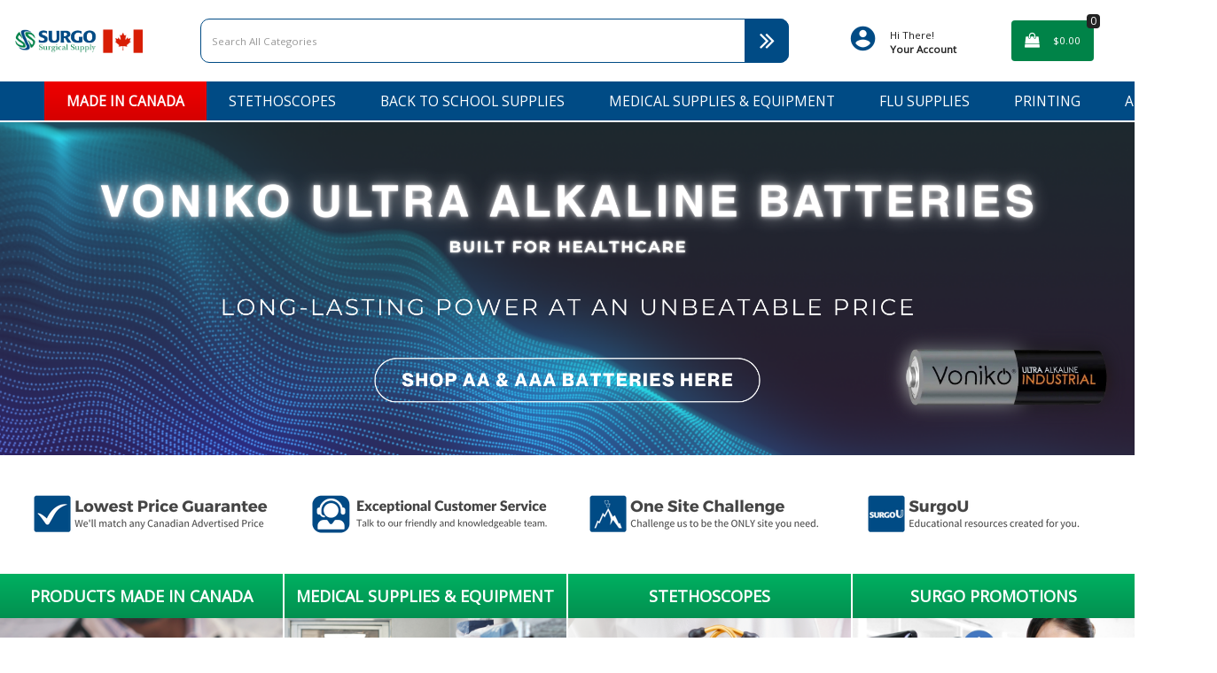

--- FILE ---
content_type: text/html; charset=UTF-8
request_url: https://www.surgo.com/
body_size: 52447
content:
<!DOCTYPE html>
<html lang="en-CA">
<head>
    <meta charset="utf-8">
    <meta name="alb" content="4">
        <!--SEO Meta Tags-->
    <title>Premium Medical Supplies and Equipment for Professionals and Clinics!</title>
    <meta name="description" content="Explore our premium medical supplies and equipment designed for healthcare professionals and medical clinics.  With 50 years of experience, we offer exceptional service, competitive prices, responsive support, and prompt product delivery. Discover our top-quality clinic supplies today!">
            <meta name="application-name" content="Surgo Surgical Supply"/>
        <meta name="csrf-token" content="z9bzoAI63sIxxuZCUSDXCAbHkkwnUQ39alrT6181">
    <meta name="idempotency-token" content="DkN7oUzwYDr1YFoSoXYdX7cOlSnv1NqomwfUlKcOoFEb5XHCBrvXk85ShTiXVHzL">
    <meta name="keywords" content="Medical Supplies &amp; Equipment Canada">
    <meta name="currency" content="CAD">
    <meta name="currency_iso" content="CAD">
    <meta name="country" content="CA">
    <meta name="lang" content="en_ca"/>
    <meta name="blitz" content="mu-828a61bc-a033023c-c8623a71-ea8fbd04">
    <meta name="gr-sitekey" content="6Lde9b0UAAAAAK88kFk11QlBPYwFdjR9pyHbhEk-">
    <meta name="grecaptchasitekey" content="6LfX6fcpAAAAADKN9HFjlv42ujHjKxzsKdnuG-RW">
    <meta name="grecaptchasitekeyv3" content="6Ldk7b0UAAAAAKql_6lRVYhtbrFin4i5CVBA2iOD">
    <meta name="captcha-v3-all" content="" />
            <meta name="is_crawler" content="1">
        
    <link rel="preconnect" href="https://us.evocdn.io" crossorigin>
    <link rel="dns-prefetch" href="https://us.evocdn.io">

    <script src="https://www.surgo.com/custom-jstranslations"></script>

            <script src="https://www.google.com/recaptcha/api.js" async defer></script>
    
    <script>
        function onLoginModalSubmit(val) {
            $('.login-form-modal').submit();
        }
        function onLoginSubmit(val) {
            $('.login-form-inline').submit();
        }
    </script>
    <script>
        var EvoXLayerAddress = null;
        try {
            let addressJSON = 'null';
            EvoXLayerAddress = JSON.parse(addressJSON.replace(/&quot;/g,'"'));
        } catch (e) {
            console.log('EvoXLayer address error: ', e);
        }
        var EvoXLayer = function () {
            return {
                user: {
                    user_id: null,
                    customer_id: null,
                    role_id: '300',
                    name: "",
                    email: '',
                    company: "",
                    account_company: "",
                    phone: '',
                    cell: '',
                    account_number: "",
                    seller_reference: "",
                    address: EvoXLayerAddress,
                                                        },
                app: {
                                        erp: '',
                                                        },
                session: {
                    default_branch: {"id":193,"branch_code":"MAIN","code":"MAIN","email":"sales@surgo.com","name":"Surgo Surgical Supply","phone":"1-800-263-7402","company_number":null,"address":{"code":null,"title":"Surgo Head Office","line_1":"1-205 Pony Drive","line_2":null,"line_3":null,"city":"Newmarket","state":"ON","zip":"L3Y7B5","country":"CA"},"location":[],"email_admin":"sales@surgo.com","email_invoice":"sales@surgo.com","email_order":"sales@surgo.com","email_return":"sales@surgo.com","email_sales":"sales@surgo.com","tax_number":null},
                    parent_branch: {},
                    account_manager: {},
                    account_managers: [],
                    cart: {
                        cart_id: 0
                    }
                }
            }
        }
    </script>
    <meta name="evo_timezone" content="America/Toronto" />
<meta name="evo_date_format" content="DD/MM/YYYY"/>
<meta name="evo_time_format" content="hh:mm:ss A"/>
<meta name="evo_datetime_format" content="DD/MM/YYYY hh:mm:ss A"/>
<meta name="evox_trace_id" content="FW6g91jH03d07a2b0c3abb92e3426efbb933973c" />

    <!-- Canonical URL -->
            <link rel="canonical" href="https://www.surgo.com"/>
    
    
            <meta name="robots" content="noodp">
        
    

    
            <!--Mobile Specific Meta Tag-->
    <meta name="viewport" content="width=device-width, initial-scale=1.0, maximum-scale=1.0, user-scalable=no"/>


    <!--Fonts-->
    <script src="https://cdnjs.cloudflare.com/ajax/libs/webfont/1.6.28/webfontloader.js" integrity="sha512-v/wOVTkoU7mXEJC3hXnw9AA6v32qzpknvuUF6J2Lbkasxaxn2nYcl+HGB7fr/kChGfCqubVr1n2sq1UFu3Gh1w==" crossorigin="anonymous" referrerpolicy="no-referrer"></script><script>WebFont.load({google: {families: ["Open+Sans:regular", "Material Icons"]},timeout: 10000});</script>

    <!--Favicon-->
    <link rel="shortcut icon" href="/favicon.ico" type="image/x-icon">
    <link rel="icon" href="/favicon.ico" type="image/x-icon">

    
    <script language="javascript">
        var owl_carousels = {};
        var MasterSliders = [];
        var videoPopup = [];
        var trans = {
            "min_oq_title": "Minimum order quantity",
            "min_oq_text": "The minimum order amount is #item_minimum_order#.&lt;br&gt;You require to have a minimum quantity of #item_minimum_order# in your cart.",
            "min_oq_text_prompt": "This item has a minimum order quantity rule of #item_minimum_order#.&lt;br&gt;Removing this element will remove all occurrences of the item in the cart.&lt;br&gt;Do you wish to proceed?",
            "min_mq_title": "Minimum multiple quantity",
            "min_mq_text": "The minimum multiple quantity is #item_minimum_order#.&lt;br&gt;Please order in multiples of #item_minimum_order#.",
            "min_mq_text_custom": "The minimum quantity is #item_minimum_order#.&lt;br&gt;Please order in increments of #item_multiple_order#.",
            "min_oq_yes": "Yes, remove them",
            "min_oq_no": "No, keep all",
            "max_oq_title": "Maximum order quantity",
            "max_oq_text": "The maximum order amount is #item_maximum_order#.&lt;br&gt;You currently have #item_maximum_order_current_qty# in your cart.",
            "code": "item code",
            "product": "item",
            "products": "items",
            "callofforder": "Call-Off Order",
            "rewards": "Surgo Points",
            "points": "Surgo Points",
            "reward_redeemed": "Surgo Points Deducted",
            "reward_accumulated": "Surgo Points Balance",
            "selectpricetitle": "Price is not valid",
            "selectpricetext": "Please, select a price for the item.",
        };

        var $evodata = {
            pickup: {
                is_pickup: 0,
                branch_code: '0',
                branch_locations: 0,
                branch_id: 193,
                cart_open: 0,
            },
            inventory: {
                supplier: 0,
                erp: 0,
                evo: 1,
                provider: '',
                shipment_type: '',
            },
            branches: [],
            events: {
                widgets: {
                    subscription_products: {
                        order: {
                            success: null,
                            failed: null
                        }
                    },
                },
                search: {
                    success: null,
                    no_results: null,
                    load_filters: null
                },
                cookies: {
                    set: null
                },
                quote: {
                    sent: null,
                    failed: null
                },
                cart: {
                    load: {
                        success: null
                    },
                    add: {
                        success: null
                    },
                    total: {
                        update: null
                    },
                    remove: {
                        success: null
                    }
                },
                checkout: {
                    accountoptions: {
                        load: null
                    },
                    contactdetails: {
                        load: null
                    },
                    deliverydetails: {
                        load: null
                    },
                    deliveryoptions: {
                        load: null
                    },
                    paymentmethods: {
                        load: null
                    }
                },
                dds: {
                    specs: {
                        success: null,
                        failed: null
                    }
                },
                live: {
                    pricing: {
                        done: null
                    },
                    inventory: {
                        done: null
                    }
                },
                contact: {
                    form: {
                        sent: null,
                        failed: null
                    }
                },
                product: {
                    quickview: {
                        success: null,
                        failed: null
                    },
                    quicklist: {
                        add: {
                            success: null,
                            failed: null
                        },
                        remove: {
                            success: null,
                            failed: null
                        },
                        success: null, // left for backwards compatibility
                        failed: null, // left for backwards compatibility
                    },
                    configuration: {
                        success: null,
                        failed: null
                    },
                    variants: {
                        success: null,
                        failed: null
                    },
                    loadmore: {
                        success: null,
                        failed: null
                    },
                    recentlyviewed: {
                        success: null,
                        failed: null
                    },
                    contractitems: {
                        success: null,
                        failed: null
                    },
                },
                branchfinder: {
                    search: {
                        success: null,
                        failed: null
                    }
                },
                register: {
                    checkout: {
                        success: false
                    },
                    form: {
                        success: false
                    },
                    thankyou: {
                        success: false
                    }
                },
                log_in: {
                    success: false,
                    recaptcha: {
                        disabled: false
                    }
                },
                calculator: {
                    load: {
                        success: null
                    },
                },
            },
            products: {
                merchandising: {},
                related: {},
                list: {},
                calculator: {},
                lastviewedproducts: {},
                contractitems: {},
            },
            settings: {
                tax: {
                    include: 2
                },
                quotes: {
                    version: 2,
                },
                cart: {
                    limit: 0
                },
                pagination: 2,
                enforce_stock_in_current_branch: "0",
                storesettings: {
                    logolight: "https://us.evocdn.io/dealer/1152/content/media/Surgo Canada.png",
                    logodark: "https://us.evocdn.io/dealer/1152/content/media/Surgo Canada.png",
                    badges_limit: "2",
                },
                decimal_limit: 1,
                enforce_contract: 0
            },
            features: {
                multiple_account_orders: 0,
                livedata: 1,
                live_rewards: {
                    enabled: 0,
                    points: 0,
                },
                live_pricing_badges: 0,
                erp_supports_offline_products: 0,
                prereleases: {
                    tims_will_call_live_price: 1,
                    horizon_tier_pricing: 0,
                    quicklists_v2: 1,
                    // DDMS Provider with pre-release
                    ddms_swaps_price_with_original_info: 1,
                    cart_update: 1,
                    approver_rejection_comment: 1,
                }
            },
            cookiesPreferences: {
                cookieManager: false,
                cookies: {
                    website_cookies: false,
                }
            }
        };

    </script>

    <link media="all" type="text/css" rel="stylesheet" href="https://www.surgo.com/resources/themes/marta/assets/build/plugins/owl-carousel/css/owl.carousel.70f2342b.min.css?v=1769079193">
<link media="all" type="text/css" rel="stylesheet" href="https://www.surgo.com/resources/themes/marta/assets/build/plugins/masterslider/style/masterslider.marta.b6659f40.min.css?v=1769079193">
<link media="all" type="text/css" rel="stylesheet" href="https://www.surgo.com/resources/themes/marta/assets/build/css/styles.6ca02a49.min.css?v=1769079193">

    <link rel='stylesheet' id='dealerThemeOptions' href='https://us.evocdn.io/dealer/1152/assets/css/styles_1152_v1761158024.css' type='text/css' media='all' />
                <link rel="stylesheet" href='/resources/themes/marta/assets/build/css/myaccount_v2.d79d7164.min.css?v=1769079193' type="text/css"></link>
        
    
    <link rel='stylesheet' id='devCSSBlock' href='https://us.evocdn.io/dealer/1152/assets/css/styles_1152_devcssblock_v1761158024.css' type='text/css' media='all' />
    
    <link rel='stylesheet' id='dealerCSSBlock' href='https://us.evocdn.io/dealer/1152/assets/css/styles_1152_cssblock_v1761158024.css' type='text/css' media='all' />

    
    
    
    
    
    <link rel="icon" type="image/png" href="https://us.evocdn.io/dealer/1152/content/media/favicon-32x32.png" sizes="32x32" />
<link rel="icon" type="image/png" href="https://us.evocdn.io/dealer/1152/content/media/favicon-16x16.png" sizes="16x16" />

<meta name="google-site-verification" content="GXbHuTRtvF447SU50HkM0oJH2Ubvi__AeU40iBrECyg" />

<link rel="preconnect" href="https://fonts.gstatic.com" crossorigin>
<link href="https://fonts.googleapis.com/css2?family=Source+Sans+Pro:wght@300;400&display=swap" rel="stylesheet">

<script type="application/ld+json" class="reviews-schema" data-ref="c2e0d375a1a0353c316381de5b57182c92081820" >
{
    "@context": "https://schema.org", 
    "@type": "Product", 
    "name": "Surgo Surgical Supply-Newmarket", 
    "aggregateRating": 
    { 
        "@type": "AggregateRating", 
        "ratingValue": 5.0, 
        "reviewCount": 307
    }
}
 </script>
<script src="https://embedsocial.com/cdn/rsh2.js"></script>

<script type="application/ld+json">
{
  "@context": "https://schema.org",
  "@type": "WholesaleStore",
  "name": "Surgo Surgical Supply",
  "url": "https://www.surgo.com",
  "logo": "https://www.surgo.com/logo.png",
  "description": "Surgo Surgical Supply is a trusted provider of medical supplies and equioment across Canada.",
  "address": {
    "@type": "PostalAddress",
    "streetAddress": "1-205 Pony Drive",
    "addressLocality": "Newmarket",
    "addressRegion": "ON",
    "postalCode": "L3Y 7B5",
    "addressCountry": "CA"
  },
  "contactPoint": [
    {
      "@type": "ContactPoint",
      "telephone": "+1-800-263-7402",
      "contactType": "Customer Service",
      "email": "sales@surgo.com",
      "areaServed": "CA",
      "availableLanguage": ["English", "French"]
    }
  ],
  "openingHours": [
    "Mo-Fr 09:00-17:00"
  ],
  "sameAs": [
    "https://www.facebook.com/surgosupply",
    "https://www.linkedin.com/company/surgo-surgical-supply",
    "https://www.instagram.com/surgosupply",
    "https://www.youtube.com/@surgosurgical"
  ]
}
</script>
<meta name="msvalidate.01" content="38943F80DF9C41E89EDE2D907AD85514" />

    
    <!--[if lt IE 10]>
          <style>
            
    .cd-dropdown-content .cd-secondary-dropdown > li {
      display: inline;
      float: left;
    }

    .toolbar .shopping-tools-wrapper > .dropdown {
      display: inline;
    }
    .toolbar .shopping-tools-wrapper a.quickordertoggle {
      display: inline;
    }
    header .header-full .search.widgetsearch {
      margin: 18px 0;
    }

    .toolbar .account-btn + .dropdown-menu::after {
      left: 139px;
    }
    .toolbar .account-btn + .dropdown-menu::before {
      left: 138px;
    }

    .itemsfound { margin-top: 7px; }
    .cat-tiles { margin-top: 15px; }


    i.material-icons.user-icon::before {
      content: none;
    }


    .pulse-loader { font-size: 2em; }
    .mask { top: 20em; left: 45%; }
    .mini-shopping-cart .cart-totals .content_loading .loader { margin: 15% 36%; }
    .cart-totals .content_loading .loader { margin: 25% 32%; }
  </style>
<![endif]-->

    

    
    

            </head>
<body
    class="ex-home ex-loggedout ex-branch-193 ex-r-300 ex-t-0 ex-schema-default ex-cookies-policies-v2 has-spinner-sharp-icon
has-myaccount-2

">
<input type="hidden" id="ga_app_enabled" name="ga_app_enabled" value="false">
<input type="hidden" id="ga_consent_managed_externally" name="ga_consent_managed_externally" value="false">

<script>
// send Google Analytics consent update
function sendGAConsentUpdate(){
    if (window.GA_CONSENT_MANAGED_EXTERNALLY) {
        console.log('GA4 skipped - consent managed externally');
        document.getElementById('ga_consent_managed_externally').value = 'true';
        return;
    }

    if (document.cookie.indexOf('user_cookie_preferences') != -1) {
        var cookie = document.cookie.split('; ');
        var cookie_prefs = cookie.filter(function (row) {
        return row.indexOf('user_cookie_preferences') == 0;
        })[0];
        var cookieValue = cookie_prefs.split('=')[1];

        var allCookieValues = JSON.parse(cookieValue);
        var cookieConsentUpdateData = {};

        for (var cookie in allCookieValues){
            switch(cookie) {
                case 'google_analytics':
                    var consentType = allCookieValues[cookie] ? 'granted' : 'denied';
                    cookieConsentUpdateData['analytics_storage'] = consentType;
                    break;
                case 'google_ads':
                    var consentType = allCookieValues[cookie] ? 'granted' : 'denied';
                    cookieConsentUpdateData['ad_storage'] = consentType;
                    cookieConsentUpdateData['ad_user_data'] = consentType;
                    cookieConsentUpdateData['ad_personalization'] = consentType;
                    break;
                case 'personalisation':
                    var consentType = allCookieValues[cookie] ? 'granted' : 'denied';
                    cookieConsentUpdateData['personalization_storage'] = consentType;
                    break;
                default:
            }
        }

        if (Object.keys(cookieConsentUpdateData).length) {
            window.dataLayer = window.dataLayer || [];
            function gtag(){dataLayer.push(arguments);}

            // Always grant necessary functionality and security storage
            cookieConsentUpdateData['functionality_storage'] = 'granted';
            cookieConsentUpdateData['security_storage'] = 'granted';

            //send consent update to Google Analytics
            gtag('consent', 'update', cookieConsentUpdateData);
        }
    }
}
sendGAConsentUpdate();
</script>

                        <input type="hidden" id="ga_app_v4" name="ga_app_v4" value="true">
        <!-- Global site tag (gtag.js) - Google Analytics -->
        <script>
                        var storageConsent = 'granted';
            var adsConsent = 'granted';
            var adUserDataConsent = 'granted';
            var adPersonalizationConsent = 'granted';
            var personalisationConsent = 'denied';
                        window.dataLayer = window.dataLayer || [];
            function gtag(){dataLayer.push(arguments);}

            // Check if an external script has set the global flag to block default consent
            // External consent tools can simply add: window.GA_CONSENT_MANAGED_EXTERNALLY = true;
            // before this script loads to prevent default consent from being applied
            if (!window.GA_CONSENT_MANAGED_EXTERNALLY) {
                gtag('consent', 'default', {
                    'ad_storage': adsConsent,
                    'analytics_storage': storageConsent,
                    'ad_user_data': adUserDataConsent,
                    'ad_personalization': adPersonalizationConsent,
                    'personalization_storage': personalisationConsent,
                    'functionality_storage': 'granted',
                    'security_storage': 'granted',
                    'wait_for_update': 500
                });
            } else {
                console.log('GA4 default consent settings skipped - consent managed externally');
                document.getElementById('ga_consent_managed_externally').value = 'true';
            }

            var head = document.getElementsByTagName('head')[0];
            var js = document.createElement("script");
            js.type = "text/javascript";
            js.src="https://www.googletagmanager.com/gtm.js?id=GTM-TMJFB2W"
            head.appendChild(js);

            window.dataLayer = window.dataLayer || [];
            function gtag(){dataLayer.push(arguments);}
            gtag('js', new Date());
                            gtag('config', 'GTM-TMJFB2W');
            
            document.getElementById('ga_app_enabled').value = true;
        </script>
    <input type="hidden" name="store_base_url" value="https://www.surgo.com">

<input type="hidden" id="auth0" value="">



    <input type="hidden" id="search_term" value="">

    <input type="hidden" id="query_replaced" value="null">


<script type="text/javascript">
    //INIT mini cart
    var $mini_cart = [];
    var $q_item;
    var $displayheaderminicart = '1';
    var $displaysearchminicart = '1';
    var $globalCurrency = 'CAD';
    var $globalCurrencyISO = 'CAD';

            $q_item = {};
        $q_item.cart_count = 0;
        $q_item.langcart = "cart";
        $q_item.cart_total = "0.00";
        $q_item.badges = [];
        $q_item.currency = "CAD";
        $q_item.rooturl = "https://www.surgo.com";
        $mini_cart[0] = $q_item;
    
</script>


<!--Header-->
<header>
  
  
  
  
  <div class="header-full">
                                <div class="container-fluid headersection-1 ">
                                <div class="row row-1">
                                                                      <div class="col col-sm-12 col-md-12 col-lg-12 htmlcontent_container" id="htmlcontent_112435">
                  
                </div>
                                    </div>
                  </div>
                                          <div class="container headersection-2 ">
                                <div class="row vertical-align row-2">
                                                                      <div class="col col-sm-2 col-md-2 col-lg-2 logo_container" id="logo_46">
                  <!-- Widgetlogo  -->
<div class=" widgetlogo" style="text-align:left">
  <a class="logo" href="https://www.surgo.com"><img src="https://us.evocdn.io/dealer/1152/content/media/Surgo Canada.png" alt="Surgo Surgical Supply" style="max-width:146px; max-height:50px;"/></a>
</div>
<!-- End Widgetlogo -->

                </div>
                                                                          <div class="col col-sm-6 col-md-6 col-lg-6 search_container" id="search_113579">
                  <div class="widgetsearch search ">

<section class="search test-pie">
  <div class="searchlist">
    <!--Search Form-->
      <form class="search-form closed" method="get" role="form" action="/search" autocomplete="off" onsubmit="searchloader(event)">
                      <div class="form-container">
            <div class="form-group" style="">
                            <div class="" id="searchtags" style="display: block; width: 100%;">

                <div class="searchtable">
                  <div class="">
                      
                      <div class="ajax-search relsearch">
                                                <button type="submit" aria-label="Submit search form"><i class="fa fa-search"></i></button>
                                                <input type="hidden" class="resultscharlimit" value="auto">
                                                <input type="text" class="form-control  searchlist_hd   ajax-search-control " name="query" required placeholder="Search All Categories" aria-label="Search All Categories">
                        <div class="ajax-results"></div>
                        </div>
                      </div>

                    </div>

                  </div>
                  
              </div>
            </div>
          </form>
        </div>

  </section>

</div>

                </div>
                                                                          <div class="col col-sm-2 col-md-2 col-lg-2 shoppingtools_container" id="shoppingtools_105836">
                  <!--Shopping tools-->
<div class="toolbar ">
  <div class="shopping-tools-wrapper st-login st-quicklist" data-selectedtools="2" style=" justify-content:flex-end ">
    
          
              <div class="dropdown">
          
          <a class="account-btn btn-outlined-invert logged-out" data-toggle="dropdown" aria-haspopup="true" href="#" title="Your Account" alt="Your Account">
            <!--[if !IE]> --><i class="material-icons user-icon"></i><!-- <![endif]-->
            <!--[if lt IE 10]><i class="material-icons user-icon">&#xE853;</i><![endif]-->
            <span>
              <span class="welcome-message line1">Hi There!</span><br>
              <span class="welcome-message line2"><strong>Your Account</strong></span>
              <i class="fa fa-caret-down arrow-your-account"></i>
            </span>
          </a>
          <div class="dropdown-menu account-dropdown">
            <div class="arrow_box"></div>
            <span class="overlap" style="left: 0px;"></span>
                        <div class="form-group pointer" data-toggle="modal" data-target="#loginModal">
              <a href="javascript:;">Sign in</a>
              <div class="description">View your account</div>
            </div>
                                    <div class="signin_register pointer" onclick="location.href='https://www.surgo.com/register'">
              <a href="https://www.surgo.com/register">Create an account</a>
                            <div class="description">Get more out of Surgo Surgical Supply</div>
                          </div>
                                  </div>
        </div>
          
    
    
    
    
  </div>
</div>
<!-- End Shopping tools-->

                </div>
                                                                          <div class="col col-sm-2 col-md-2 col-lg-2 minicart_container" id="minicart_71">
                  <!--googleoff: all-->
<!--Minicart-->
<script type="text/javascript">
//INIT SHORT cart
$displayheaderminicart = '1';
$displaysearchminicart = '1';
</script>



      <div class="toolbar " style="text-align: center">
      <input type="hidden" id="show_tax" value="2">
      <input type="hidden" id="gb_store"  value="0" >
        <div class="cart-btn  no-items " data-nosnippet>
            <a class="btn btn-outlined-invert headermini"  href="/cart">
              <i class="fa fa-shopping-bag"></i><span class="minicart_count">0</span>
                                                <b class="minicart_total">CAD 0.00</b>
                                          </a>

                          <!--Cart Dropdown-->
                            <div class="cart-dropdown" style="">
                <div class="arrow_box">
                  <span class="overlap"></span><!--Small rectangle to overlap Cart button-->
                                      <div class="header group">
                      <i class="fa fa-shopping-bag"></i> <span class="minicart_count"></span> <span class="productstype">items</span> <span class="in-your-cart">in your cart</span><span class="to-quote">to quote</span>
                                                  <a class="btn btn-default to-checkout"  href="/checkout" >
                                 Checkout                             </a>
                                                                </div>
                                    <div class="cart-resume">
                    <div class="body">
                                              <div class="cart-noresults">Ooops no items were found.<br>Try something else.</div>
                                            <table class="minicart"></table>
                    </div>
                                        <div class="promotion_discount">
                      <div class="row">
                        <div class="col-xs-6" style="padding-right: 0.5em;">
                          
                          <input type="text" autocomplete="false" id="coupon_code" name="coupon_code" class="form-control coupon_code" placeholder="Enter coupon code">
                        </div>
                        <div class="col-xs-6" style="padding-left: 0.5em;">
                          <button type="button" data-url="/cart/applycoupon" class="form-control btn btn-default btn-sm coupon_apply">
                            <i class="fa fa-cut fa-fw"></i>
                            <i class="fa fa-cog fa-spin fa-fw hide"></i>
                            Apply coupon
                          </button>
                        </div>
                      </div>
                      <div class="row">
                        <div class="col-xs-12">
                          <div class="alert alert-warning promotion_discount_result"></div>
                          <div class="alert alert-success promotion_discount_result"><span class="message"></span> <i class='fa fa-check-circle'></i></div>
                        </div>
                      </div>
                    </div>
                                        <div class="softgraybackground mini-shopping-cart">
                      <div class="cart-sidebar">
                        <div class="cart-totals">
                                                                                    <div class="cart-search">
                                
                                <input class="form-control input-sm cart-search-input" type="text" value="" placeholder="Search cart"  aria-label="Search cart">
                              </div>
                                                                                <div class="contentcart_error_message">
                            <div class="ccem_title"></div>
                            <div class="ccem_text"></div>
                            <div class="ccem_buttons">
                              <a class="btn btn-default btn-sm okbtn" href="javascript:$('.contentcart_error_message').fadeOut('slow'); $('.cart-sidebar .cart-totals').removeClass('displaying-error-message');">Ok</a>
                              <a class="btn btn-default btn-sm yesbtn" href="javascript:;"></a>
                              <a class="btn btn-default btn-sm nobtn" href="javascript:$('.contentcart_error_message').fadeOut('slow'); $('.cart-sidebar .cart-totals').removeClass('displaying-error-message');"></a>
                            </div>
                          </div>
                          <div class="content_loading"><div class="loader"><div class="pulse-loader">Loading…</div></div></div>

                                                    <div id="minicart-table-totals-placeholder"></div>
                          
                        </div>
                      </div>
                    </div>
                    <div class="footer group ">
                      
                      <div class="buttons col-xs-6 to-cart-wrapper">
                        <a class="btn btn-default btn-outlined-invert btn-block to-cart" href="/cart">To cart</a>
                      </div>
                      <div class="buttons col-xs-12 to-quote-wrapper">
                          <a class="btn btn-default btn-outlined-invert btn-block to-quote" href="/cart">Notify When In Stock</a>
                      </div>
                                              <div class="total col-xs-6">
                            <a class="btn btn-default btn-outlined-invert btn-block to-checkout"  href="/checkout" >
                                 Checkout                             </a>
                        </div>
                                          </div>
                  </div><!--cart-resume Close-->
                </div><!--arrow_box Close-->
              </div><!--Cart Dropdown Close-->

                  </div>
    </div>
  
<!-- End mini cart-->
<!--googleon: all-->

                </div>
                                    </div>
                  </div>
                                          <div class="container-fluid headersection-3 ">
                                <div class="row row-3">
                                                                      <div class="col col-sm-12 col-md-12 col-lg-12 headermenu_container" id="headermenu_105709">
                  <!--Main Menu-->

  <nav class="menu expanded hide-mobile ">
    <div class="catalog-block">
        <ul class="catalog">

                                    <!-- 1st level -->
              
              <li class="  ">
                                  <a href=" https://www.surgo.com/products-made-in-canada " data-url="https://www.surgo.com/products-made-in-canada">
                    Made in Canada
                  </a>
                                                          <!-- 1st level -->
              
              <li class="  ">
                                  <a href=" https://www.surgo.com/stethoscopes--7 " data-url="https://www.surgo.com/stethoscopes--7">
                    Stethoscopes
                  </a>
                                                          <!-- 1st level -->
              
              <li class="  ">
                                  <a href=" https://www.surgo.com/back-to-school-supplies " data-url="https://www.surgo.com/back-to-school-supplies">
                    Back to School Supplies
                  </a>
                                                          <!-- 1st level -->
              
              <li class="  ">
                                  <a href=" https://www.surgo.com/medical-supplies-equipment " data-url="https://www.surgo.com/medical-supplies-equipment">
                    Medical Supplies &amp; Equipment
                  </a>
                                                          <!-- 1st level -->
              
              <li class="  ">
                                  <a href=" https://www.surgo.com/pandemic-supplies-ppe " data-url="https://www.surgo.com/pandemic-supplies-ppe">
                    Flu Supplies
                  </a>
                                                          <!-- 1st level -->
              
              <li class="  ">
                                  <a href=" https://www.surgo.com/medical-printing " data-url="https://www.surgo.com/medical-printing">
                    Printing
                  </a>
                                                          <!-- 1st level -->
              
              <li class="  has-submenu  ">
                                  <a href=" javascript:; " data-url="https://www.surgo.com/about-us--1">
                    About Us
                  </a>
                                                  <ul class="submenu">
                    <!-- 2nd level -->
                    <div class="container submenucontainer" style="height: 500px;">
                                          <li class="    ">
                                                  <a  href="https://www.surgo.com/about-us--1" >About Us</a>
                                                                      </li>
                                          <li class="    ">
                                                  <a  href="https://www.surgo.com/contact-us" >Contact Us</a>
                                                                      </li>
                                          <li class="    ">
                                                  <a  href="https://www.surgo.com/faqs" >FAQs</a>
                                                                      </li>
                                          <li class="    ">
                                                  <a  href="https://www.surgo.com/surgo-u" >Resources - Surgo U</a>
                                                                      </li>
                                          <li class="    ">
                                                  <a  href="https://www.surgo.com/one-site-challenge" >One Site Challenge</a>
                                                                      </li>
                                          <li class="    ">
                                                  <a  href="https://www.surgo.com/lowest-price-guarantee" >Lowest Price Guarantee</a>
                                                                      </li>
                                          <li class="    ">
                                                  <a  href="https://www.surgo.com/air-miles" >Collect Air Miles</a>
                                                                      </li>
                                          <li class="    ">
                                                  <a  href="https://www.surgo.com/shipping" >Free Shipping</a>
                                                                      </li>
                                          <li class="    ">
                                                  <a  href="https://www.surgo.com/create-account" >Create an Account</a>
                                                                      </li>
                                        </div>
                  </ul>
                                          <!-- 1st level -->
              
              <li class="  has-submenu  ">
                                  <a href=" javascript:; " data-url="https://www.surgo.com/manufacturer-promotions">
                    Clearance &amp; Promos
                  </a>
                                                  <ul class="submenu">
                    <!-- 2nd level -->
                    <div class="container submenucontainer" style="height: 500px;">
                                          <li class="    ">
                                                  <a  href="https://www.surgo.com/air-miles" >Collect Air Miles</a>
                                                                      </li>
                                          <li class="    ">
                                                  <a  href="https://www.surgo.com/lowest-price-guarantee" >Lowest Price Guarantee</a>
                                                                      </li>
                                          <li class="    ">
                                                  <a  href="https://www.surgo.com/clearance-items--2" >Clearance</a>
                                                                      </li>
                                          <li class="    ">
                                                  <a  href="https://www.surgo.com/current-surgo-promotions" >Current Surgo Promotions</a>
                                                                      </li>
                                        </div>
                  </ul>
                                              </ul>
    </div>
  </nav>
  <div class="faded-bg" style="display: none;"></div>


                </div>
                                    </div>
                  </div>
                                          <div class="container-fluid headersection-4 ">
                                <div class="row row-4">
                                                                      <div class="col col-sm-12 col-md-12 col-lg-12 imageslider_container" id="imageslider_109078">
                  
                </div>
                                    </div>
                  </div>
                                          <div class="container-fluid headersection-5 ">
                                <div class="row row-5">
                                                                      <div class="col col-sm-12 col-md-12 col-lg-12 imageslider_container" id="imageslider_107816">
                  
                </div>
                                    </div>
                  </div>
                        </div>
  <div class="header-mobile">
    
    <div class="header-menu">
      <!--Main Menu-->
    
  
          <div class="cd-dropdown-wrapper">

          
                      <a class="cd-dropdown-trigger-mobile" href="javascript:;"><i class="fa fa-bars"></i></a>
          
          <nav class="cd-dropdown">

            
                          <div class="dropdown-extras">
                                                <!-- SIGN IN / HI USER BUTTON -->
                                  <a class="dropdown-extras-btn userpanel" href="#" data-toggle="modal" data-target="#loginModal">Sign In / Register  <i class="fa fa-sign-in"></i></a>
                              </div>
            
            
            <h3>Shop by</h3>
            
            <div class=""><a href="javascript:;" class="cd-close dropdown-extras-btn">Close</a></div>

            
                        <script>window.storeNav = [{"link":"https:\/\/www.surgo.com\/products-made-in-canada","active":false,"label":"Made in Canada","cssclass":"","childs":[]},{"link":"https:\/\/www.surgo.com\/stethoscopes--7","active":false,"label":"Stethoscopes","cssclass":"","childs":[]},{"link":"https:\/\/www.surgo.com\/back-to-school-supplies","active":false,"label":"Back to School Supplies","cssclass":"","childs":[]},{"link":"https:\/\/www.surgo.com\/medical-supplies-equipment","active":false,"label":"Medical Supplies & Equipment","cssclass":"","childs":[]},{"link":"https:\/\/www.surgo.com\/pandemic-supplies-ppe","active":false,"label":"Flu Supplies","cssclass":"","childs":[]},{"link":"https:\/\/www.surgo.com\/medical-printing","active":false,"label":"Printing","cssclass":"","childs":[]},{"link":"https:\/\/www.surgo.com\/about-us--1","active":false,"label":"About Us","cssclass":"","childs":[{"link":"https:\/\/www.surgo.com\/about-us--1","active":false,"label":"About Us","cssclass":"","childs":[]},{"link":"https:\/\/www.surgo.com\/contact-us","active":false,"label":"Contact Us","cssclass":"","childs":[]},{"link":"https:\/\/www.surgo.com\/faqs","active":false,"label":"FAQs","cssclass":"","childs":[]},{"link":"https:\/\/www.surgo.com\/surgo-u","active":false,"label":"Resources - Surgo U","cssclass":"","childs":[]},{"link":"https:\/\/www.surgo.com\/one-site-challenge","active":false,"label":"One Site Challenge","cssclass":"","childs":[]},{"link":"https:\/\/www.surgo.com\/lowest-price-guarantee","active":false,"label":"Lowest Price Guarantee","cssclass":"","childs":[]},{"link":"https:\/\/www.surgo.com\/air-miles","active":false,"label":"Collect Air Miles","cssclass":"","childs":[]},{"link":"https:\/\/www.surgo.com\/shipping","active":false,"label":"Free Shipping","cssclass":"","childs":[]},{"link":"https:\/\/www.surgo.com\/create-account","active":false,"label":"Create an Account","cssclass":"","childs":[]}]},{"link":"https:\/\/www.surgo.com\/manufacturer-promotions","active":false,"label":"Clearance & Promos","cssclass":"","childs":[{"link":"https:\/\/www.surgo.com\/air-miles","active":false,"label":"Collect Air Miles","cssclass":"","childs":[]},{"link":"https:\/\/www.surgo.com\/lowest-price-guarantee","active":false,"label":"Lowest Price Guarantee","cssclass":"","childs":[]},{"link":"https:\/\/www.surgo.com\/clearance-items--2","active":false,"label":"Clearance","cssclass":"","childs":[]},{"link":"https:\/\/www.surgo.com\/current-surgo-promotions","active":false,"label":"Current Surgo Promotions","cssclass":"","childs":[]}]}]; window.additionalLinks = [];</script>
            <ul id="mobileVueNav" class="cd-dropdown-content hide">
              <li class="go-back-mobile" v-bind:class="{hide: isTop === true}" v-on:click.prevent="showParent()"><a href="#0">{{ prevParentName }}</a></li>
              <li v-for="item in navItems" v-bind:class="[item.html ? 'has-html' : '', item.childs.length ? 'has-children' : '', item.imageurl ? 'has-image' : '', item.imagetitleonmobile ? 'title-on-mobile' : '']" :class="item.cssclass" v-cloak>
                <a v-if="!item.html" v-bind:href="item.link" v-on:click="showChilds($event, item)">{{ item.label }}</a>
                <div v-else v-on:click="showChilds($event, item)" v-html="item.html"></div>
              </li>
              <li v-for="item in addLinks" v-bind:class="[item.html ? 'has-html' : '', item.childs.length ? 'has-children' : '', item.imageurl ? 'has-image' : '', 'additional_link']" :class="item.cssclass" v-cloak>
                <a v-if="!item.html" v-bind:href="item.link" v-on:click="showChilds($event, item)">{{ item.label }}</a>
                <div v-else v-on:click="showChilds($event, item)" v-html="item.html"></div>
              </li>
              
                          </ul> 
            <script type="text/javascript">
                var targetHeight = 400;
            </script>
          </nav> 
        </div> 
        
  

    </div>
    <div class="header-logo">
      <!-- Widgetlogo  -->
  <a class="logo" href="https://www.surgo.com" style="text-align:left"><img src="https://us.evocdn.io/dealer/1152/content/media/Surgo Canada.png" alt="Surgo Surgical Supply"/></a>
<!-- End Widgetlogo -->

    </div>
    <div class="header-right">
      <div class="header-search">
        <a href="javascript:;" class="search-toggle"><i class="fa fa-search"></i></a>
      </div>
      <div class="header-cart">
        <!--googleoff: all-->
<!--Minicart-->
<script type="text/javascript">
//INIT SHORT cart
$displayheaderminicart = '1';
$displaysearchminicart = '1';
</script>



      <div class="header-cart">
      <a class="link-cart" href="/cart">
        <span class="minicart_count">0</span>
        <span class="minicart_icon"><i class="fa fa-shopping-cart"></i></span>
      </a>
    </div>
  
<!-- End mini cart-->
<!--googleon: all-->

      </div>
    </div>
  </div>

</header><!--Header Close-->




<!--Page Content-->
<section class="zonetop">
                  
        
                  <div class="clearfix"></div>
                <div class="imageslider_container">
                          </div>
            <script>document.currentScript.closest(`[role='row-section']`)?.classList.add('emptyrow');</script>                      
        
                  <div class="clearfix"></div>
                <div class="imageslider_container">
          <!--Hero Slider-->

    <div class="imageslider_wrapper">
    <section class="hero-slider " style="margin: 0px 0px 0px 0px" >
      <div class="master-slider deskimg" id="slider-banner-113582">
                              <div class="ms-slide banner-12822" data-delay="7">
              <div class="overlay banner-12822"></div>
              <img src="https://us.evocdn.io/dealer/1152/content/media/My_Banners/Voniko Ultra Alkaline Batteries 2026.png" data-src="https://us.evocdn.io/dealer/1152/content/media/My_Banners/Voniko Ultra Alkaline Batteries 2026.png" class="responsive" alt="" title=""/>
               <a href="https://www.surgo.com/voniko-ultra-alkaline-industrial-batteries">https://us.evocdn.io/dealer/1152/content/media/My_Banners/Voniko Ultra Alkaline Batteries 2026.png</a>  
            </div>
                                        <div class="ms-slide banner-13509" data-delay="7">
              <div class="overlay banner-13509"></div>
              <img src="https://us.evocdn.io/dealer/1152/content/media/My_Banners/50 OFF Stethoscope Cases Surgo Homepage.png" data-src="https://us.evocdn.io/dealer/1152/content/media/My_Banners/50 OFF Stethoscope Cases Surgo Homepage.png" class="responsive" alt="" title=""/>
               <a href="https://www.surgo.com/stethoscope-cases--3">https://us.evocdn.io/dealer/1152/content/media/My_Banners/50 OFF Stethoscope Cases Surgo Homepage.png</a>  
            </div>
                                        <div class="ms-slide banner-13167" data-delay="7">
              <div class="overlay banner-13167"></div>
              <img src="https://us.evocdn.io/dealer/1152/content/media/My_Banners/Flu Season 2025.png" data-src="https://us.evocdn.io/dealer/1152/content/media/My_Banners/Flu Season 2025.png" class="responsive" alt="" title=""/>
               <a href="https://www.surgo.com/bogo-sale-items">https://us.evocdn.io/dealer/1152/content/media/My_Banners/Flu Season 2025.png</a>  
            </div>
                                        <div class="ms-slide banner-10383" data-delay="7">
              <div class="overlay banner-10383"></div>
              <img src="https://us.evocdn.io/dealer/1152/content/media/My_Banners/FREE BIOS On $700 Orders.png" data-src="https://us.evocdn.io/dealer/1152/content/media/My_Banners/FREE BIOS On $700 Orders.png" class="responsive" alt="" title=""/>
               <a href="https://www.surgo.com/bios-blood-pressure-monitors/bios-blood-pressure-monitor-simplicity">https://us.evocdn.io/dealer/1152/content/media/My_Banners/FREE BIOS On $700 Orders.png</a>  
            </div>
                                        <div class="ms-slide banner-11283" data-delay="7">
              <div class="overlay banner-11283"></div>
              <img src="https://us.evocdn.io/dealer/1152/content/media/My_Banners/Made In Canada 3.png" data-src="https://us.evocdn.io/dealer/1152/content/media/My_Banners/Made In Canada 3.png" class="responsive" alt="" title=""/>
               <a href="https://www.surgo.com/products-made-in-canada">https://us.evocdn.io/dealer/1152/content/media/My_Banners/Made In Canada 3.png</a>  
            </div>
                                        <div class="ms-slide banner-8169" data-delay="7">
              <div class="overlay banner-8169"></div>
              <img src="https://us.evocdn.io/dealer/1152/content/media/My_Banners/FREE Pulse OX W Core Promo Banner.png" data-src="https://us.evocdn.io/dealer/1152/content/media/My_Banners/FREE Pulse OX W Core Promo Banner.png" class="responsive" alt="" title=""/>
               <a href="https://www.surgo.com/3m-littmann-core-digital-stethoscope">https://us.evocdn.io/dealer/1152/content/media/My_Banners/FREE Pulse OX W Core Promo Banner.png</a>  
            </div>
                        </div> 


      <div class="master-slider mobileimg" id="slider-banner-113582-mobile">
                              <div class="ms-slide banner-12822" data-delay="7">
              <div class="overlay banner-12822"></div>
                            <img src="https://us.evocdn.io/dealer/1152/content/media/My_Banners/Voniko Ultra Alkaline Batteries 2026.png" data-src="https://us.evocdn.io/dealer/1152/content/media/My_Banners/Voniko Ultra Alkaline Batteries 2026.png" class="responsive" alt="" title="">
                             <a href="https://www.surgo.com/voniko-ultra-alkaline-industrial-batteries"> https://us.evocdn.io/dealer/1152/content/media/My_Banners/Voniko Ultra Alkaline Batteries 2026.png</a>  
            </div>
                                        <div class="ms-slide banner-13509" data-delay="7">
              <div class="overlay banner-13509"></div>
                            <img src="https://us.evocdn.io/dealer/1152/content/media/My_Banners/50 OFF Stethoscope Cases Surgo Homepage.png" data-src="https://us.evocdn.io/dealer/1152/content/media/My_Banners/50 OFF Stethoscope Cases Surgo Homepage.png" class="responsive" alt="" title="">
                             <a href="https://www.surgo.com/stethoscope-cases--3"> https://us.evocdn.io/dealer/1152/content/media/My_Banners/50 OFF Stethoscope Cases Surgo Homepage.png</a>  
            </div>
                                        <div class="ms-slide banner-13167" data-delay="7">
              <div class="overlay banner-13167"></div>
                            <img src="https://us.evocdn.io/dealer/1152/content/media/My_Banners/Flu Season 2025.png" data-src="https://us.evocdn.io/dealer/1152/content/media/My_Banners/Flu Season 2025.png" class="responsive" alt="" title="">
                             <a href="https://www.surgo.com/bogo-sale-items"> https://us.evocdn.io/dealer/1152/content/media/My_Banners/Flu Season 2025.png</a>  
            </div>
                                        <div class="ms-slide banner-10383" data-delay="7">
              <div class="overlay banner-10383"></div>
                            <img src="https://us.evocdn.io/dealer/1152/content/media/My_Banners/FREE BIOS On $700 Orders.png" data-src="https://us.evocdn.io/dealer/1152/content/media/My_Banners/FREE BIOS On $700 Orders.png" class="responsive" alt="" title="">
                             <a href="https://www.surgo.com/bios-blood-pressure-monitors/bios-blood-pressure-monitor-simplicity"> https://us.evocdn.io/dealer/1152/content/media/My_Banners/FREE BIOS On $700 Orders.png</a>  
            </div>
                                        <div class="ms-slide banner-11283" data-delay="7">
              <div class="overlay banner-11283"></div>
                            <img src="https://us.evocdn.io/dealer/1152/content/media/My_Banners/Made In Canada 3.png" data-src="https://us.evocdn.io/dealer/1152/content/media/My_Banners/Made In Canada 3.png" class="responsive" alt="" title="">
                             <a href="https://www.surgo.com/products-made-in-canada"> https://us.evocdn.io/dealer/1152/content/media/My_Banners/Made In Canada 3.png</a>  
            </div>
                                        <div class="ms-slide banner-8169" data-delay="7">
              <div class="overlay banner-8169"></div>
                            <img src="https://us.evocdn.io/dealer/1152/content/media/My_Banners/FREE Pulse OX W Core Promo Banner.png" data-src="https://us.evocdn.io/dealer/1152/content/media/My_Banners/FREE Pulse OX W Core Promo Banner.png" class="responsive" alt="" title="">
                             <a href="https://www.surgo.com/3m-littmann-core-digital-stethoscope"> https://us.evocdn.io/dealer/1152/content/media/My_Banners/FREE Pulse OX W Core Promo Banner.png</a>  
            </div>
                        </div>
    </section><!--Hero Slider Close-->
  </div>
  <script type="text/javascript">
    MasterSliders.push({
      widget_id: 113582,
      id: 113582,
      type: 'imageslider',
      speed: '25',
      overPause: 0,
      bullets: 0,
      transitions: 'mask',
    });
  </script>
                  </div>
                                  
        
                  <div class="clearfix"></div>
                <div class="htmlcontent_container">
          <div class="">
  <div class="container-fluid">
  <div class="row row-4">
    <div class="col-sm-12 col-md-12 col-lg-12 htmlcontent_container">
      <div>
        <section class="headStrip">
          <div>
            <div class="nFlex">
              <div class="stripBanner" style="margin: 0px 0px 0px 0px">
                <a href="https://www.surgo.com/lowest-price-guarantee">
                  <div class="banner_content"></div>
                  <img src="https://us.evocdn.io/dealer/1152/content/media/My_Banners/LowestPriceButton.png" class="responsive deskimg" alt="" title="">
                  <img src="https://us.evocdn.io/dealer/1152/content/media/My_Banners/LowestPriceButton.png" class="responsive mobileimg" alt="" title="">
                </a>
              </div>
              <div class="stripBanner" style="margin: 0px 0px 0px 0px">
                <a href="https://www.surgo.com/contact-us">
                  <div class="banner_content"></div>
                  <img src="https://us.evocdn.io/dealer/1152/content/media/Customer Service Canada.png" class="responsive deskimg" alt="" title="">
                  <img src="https://us.evocdn.io/dealer/1152/content/media/Customer Service Canada.png" class="responsive mobileimg" alt="" title="">
                </a>
              </div>
              <div class="stripBanner" style="margin: 0px 0px 0px 0px">
                <a href="https://www.surgo.com/one-site-challenge">
                  <div class="banner_content"></div>
                  <img src="https://us.evocdn.io/dealer/1152/content/media/My_Banners/OneSiteChallengeButton.png" class="responsive deskimg" alt="" title="">
                  <img src="https://us.evocdn.io/dealer/1152/content/media/My_Banners/OneSiteChallengeButton.png" class="responsive mobileimg" alt="" title="">
                </a>
              </div>
              <div class="stripBanner" style="margin: 0px 0px 0px 0px">
                <a href="https://www.surgo.com/surgo-u">
                  <div class="banner_content"></div>
                  <img src="https://us.evocdn.io/dealer/1152/content/media/My_Banners/SurgoUButton.png" class="responsive deskimg" alt="" title="">
                  <img src="https://us.evocdn.io/dealer/1152/content/media/My_Banners/SurgoUButton.png" class="responsive mobileimg" alt="" title="">
                </a>
              </div>
            </div>
          </div>
        </section>
      </div>
    </div>
  </div>
</div>
</div>
                </div>
                                  
        
                  <div class="clearfix"></div>
                <div class="htmlcontent_container">
          <div class="">
  <style>
  .featured-wrapper {
    display: flex;
    flex-wrap: wrap;
    margin-top: 2px;
  }
  .featured-wrapper .feature {
    flex: 1 1 24%;
    position: relative;
    display: flex;
    flex-wrap: wrap;
    overflow: hidden;
  }
  .featured-wrapper .feature + .feature {
    margin-left: 2px;
  }
  .featured-wrapper .feature .feature-header {
    background: linear-gradient(#00b061 0%, #039050 100%);
    flex: 1 1 100%;
    z-index: 1;
    height: 50px;
    position: relative;
  }
  .featured-wrapper .feature .feature-header-text {
    color: #fff;
    text-transform: uppercase;
    font-size: 18px;
    font-weight: 600;
    display: flex;
    align-items: center;
    justify-content: center;
    z-index: 2;
    height: 50px;
    width: 100%;
    position: absolute;
  }
  .featured-wrapper .feature .feature-header::before {
    content: '';
    background: #232323;
    width: 100%;
    height: 100%;
    z-index: 1;
    opacity: 0;
    position: absolute;
    transition: opacity 0.3s;
  }
  .featured-wrapper .feature:hover .feature-header::before {
    opacity: 1;
  }
  .featured-wrapper .feature img {
    transition: transform 0.3s;
width: 100%;
    height: 100%;
    background-size: cover;
    object-fit: cover;
  }
  .featured-wrapper .feature:hover img {
    transform: scale(1.1);
  }

@media (max-width: 776px) {
  .featured-wrapper .feature {
    flex: 1 1 100%;
  }
}
</style>

<div class="featured-wrapper">
  <a class="feature" href="https://www.surgo.com/products-made-in-canada">
    <div class="feature-header-text">Products Made In Canada</div>
    <div class="feature-header"></div>
    <img src="https://us.evocdn.io/dealer/1152/content/media/Canada Heart.png">
  </a>  
  <a class="feature" href="https://www.surgo.com/medical-supplies-equipment">
    <div class="feature-header-text">Medical Supplies & Equipment</div>
    <div class="feature-header"></div>
    <img src="https://us.evocdn.io/dealer/1152/content/media/Content_Pages/doctorandmedicalsupplies.png">
  </a>
  <a class="feature" href="https://www.surgo.com/stethoscopes--7">
    <div class="feature-header-text">Stethoscopes</div>
    <div class="feature-header"></div>
    <img src="https://us.evocdn.io/dealer/1152/content/media/Scope1.png">
  </a>
  <a class="feature" href="https://www.surgo.com/current-surgo-promotions">
    <div class="feature-header-text">Surgo Promotions</div>
    <div class="feature-header"></div>
    <img src="https://us.evocdn.io/dealer/1152/content/media/Current-Promotions-At-Surgo.jpg">
  </a>
</div>
</div>
                </div>
                  </section>
<div class="desktop">
  <div class="page-content container onecolumn">
    <div class="row">
      <div class="col col-lg-12 col-md-12  ">


            

                  
                      <div class="row">
              
                                              <div class="col col-lg-12 col-md-12 col-sm-12 merchandisingcontent_container" id="merchandisingcontent_113584">
                  
                  <script>$evodata.products.merchandising['i113584'] = [{"name":"3M\u2122 Littmann\u00ae CORE Digital Stethoscope Black | Model 8480","sku":"350-8480","item":24835613,"supplier":1091,"image":"https:\/\/us.evocdn.io\/dealer\/1152\/catalog\/product\/images\/350-8480.png","price":386,"brand":"Littmann","category":"Littmann\u00ae CORE Digital Stethoscope"},{"name":"Premium Extra Strength Smooth Table Paper, 200' Per Roll - 21\" (Case of 12 Rolls)","sku":"900-39821","item":8067067,"supplier":1091,"image":"https:\/\/us.evocdn.io\/dealer\/1152\/catalog\/product\/images\/900-39821-CAN.png","price":64.15,"brand":"Surgo Surgical Supply","category":"Table Paper 21\""},{"name":"Ritter 204 Manual Exam Table - Soothing Blue","sku":"301-20401-855","item":7437447,"supplier":1091,"image":"https:\/\/us.evocdn.io\/dealer\/1152\/catalog\/product\/images\/301-20401-855 (Soothing-Blue).jpg","price":3633.67,"brand":"MIDMARK","category":"Midmark 204 Exam Table Basic Base"},{"name":"DermLite\u00ae DL100 Dermatology Dermascope","sku":"201-DL100","item":7319099,"supplier":1091,"image":"https:\/\/us.evocdn.io\/dealer\/1152\/catalog\/product\/images\/201-DL100.jpg","price":598.61,"brand":"Dermlite","category":"Pocket Dermoscopy"},{"name":"CaviWipes Surface Disinfection Wipes - 6\" x 6.75\" (Canister of 160 Wipes)","sku":"900-1100","item":7321502,"supplier":1091,"image":"https:\/\/us.evocdn.io\/dealer\/1152\/catalog\/product\/images\/900-1100.jpg","price":22.42,"brand":"Metrex","category":"Surface Disinfectant Wipes"},{"name":"DYMO 550 LabelWriter Label Printer","sku":"DYMO550","item":73897914,"supplier":1091,"image":"https:\/\/us.evocdn.io\/dealer\/1152\/catalog\/product\/images\/DYMO550-1.png","price":276.33,"brand":"DYMO","category":"Dymo Label Products"},{"name":"Zytec Germ Buster Hand Sanitizer Gel 70% - 1030mL Pump Bottle","sku":"501-01208","item":275380534,"supplier":1091,"image":"https:\/\/us.evocdn.io\/dealer\/1152\/catalog\/product\/images\/501-01208-CAN.png","price":10.65,"brand":"Zytec Germ Buster","category":"Hand Sanitizer Bottles"},{"name":"3M N95 Mask Model 1860 - Regular (Box of 20)","sku":"300-1860","item":7321813,"supplier":1091,"image":"https:\/\/us.evocdn.io\/dealer\/1152\/catalog\/product\/images\/300-1860.jpg","price":54.94,"brand":"3M Canada","category":"N95 Masks"},{"name":"Premium Crepe Table Paper - 21\" (Case of 12 Rolls - 125' Per Roll)","sku":"900-39721","item":7404638,"supplier":1091,"image":"https:\/\/us.evocdn.io\/dealer\/1152\/catalog\/product\/images\/900-39721-CAN.png","price":53.45,"brand":"Surgo Surgical Supply","category":"Table Paper 21\""},{"name":"PRIMED Level 3 Procedure Earloop Indigo Face Mask 4-Ply With Filter - Box of 50","sku":"500-PG41273","item":9727157,"supplier":1091,"image":"https:\/\/us.evocdn.io\/dealer\/1152\/catalog\/product\/images\/indigomask1.jpg","price":21.35,"brand":"PRIMED","category":"Level 3 Earloop Masks"}]</script>
  
    <!--Item merchandising Carousel -->
    <section class="catalog-single has-carousel item-merchandising  "   data-parentname="content" data-parentsize="6" data-widgetsize="6" data-widgetattributes='{"items":[{"customise":0},{"customise":0},{"customise":0},{"customise":0},{"customise":0},{"customise":0},{"customise":0},{"customise":0},{"customise":0},{"customise":0}],"itemsperpage":0,"title":"Featured Medical Supplies","type":"Carousel","carousel_autoplay":0,"carousel_autoplaytime":5,"carousel_center":0,"detailed":0,"border":0,"vertical_lines":1,"horizontal_lines":1,"limit":0,"align":"left","title_align":"center","title_border":"1","title_link_name":"","title_link_href":"","evoxPricingClasses":"","showbrandlogo":"0"}'>
      <section class=" merchandising-carousel carousel-113584">
        <div class="sidebar-content">
                      <h3 class=" "
              style='text-align:center'>Featured Medical Supplies
            </h3>
                              <div class="inner owl-carousel">

                                  
                  
                  <div>

                    <div class="tile item  product item_24835613 supplier_1091 itembrand_8666 brand_8666 category_1035957 company_0 label_1481" data-item-id="24835613" data-pid="72358683" data-sku="350-8480" data-pack="1" data-pack-uom="EA" data-display-uom="" data-seller-sku="" data-seller-vendor-code="" data-zeropriced="0" data-item-type="0">
                      
                      
                      <a href="https://www.surgo.com/3m-littmann-core-digital-stethoscope/littmann-core-digital-stethoscope-black">
                        <div class="text-center">
                          <div class="imgthumbnail">
                                                          <img src="https://us.evocdn.io/dealer/1152/catalog/product/images/350-8480.png" alt="3M™ Littmann® CORE Digital Stethoscope Black | Model 8480"/>
                                                      </div>
                                                      <input type="hidden" id="lightboxImages72358683" value="[&quot;https:\/\/us.evocdn.io\/dealer\/1152\/catalog\/product\/images\/350-8480.png&quot;]">
                            <div class="list-attribute product-list-actions">
                              <button type="button" class="showquickview showquickviewbtn" data-loading-text="<i class='fa fa-spinner fa-spin'></i>" data-pk="72358683" ><span class="quickview-icon"></span></button>
                              <button type="button" class="showlistlighbox" data-lightbox-id="72358683"><span class="lightbox-icon"></span></button>
                            </div>
                                                  </div>
                      </a>
                      <div class="footer" style="text-align:left">
                        <div class="footer-wrapper">
                          <div class="footer-wrapper-description">

                          <div class="brand-label">
                                                          <a href="/searchbrand?querybrand=8666&name=Littmann" title="">
                                                                  Littmann
                                                              </a>
                                                        &nbsp;  <!-- if removed, it'll break the storefront display of "No brand" products -->
                          </div>

                                                      <div class="manufacturer-ref"><strong>Manufacturer Ref</strong> 8480</div>
                          
                          <div class="product-name">
                            <a href="https://www.surgo.com/3m-littmann-core-digital-stethoscope/littmann-core-digital-stethoscope-black">3M™ Littmann® CORE Digital Stethoscope Black | Model 8480</a>
                          </div>

                          
                                                        <div class="product-sku">
                                                                    <strong>
                                        Item Code
                                    </strong>
                                    350-8480
                                                            </div>
                            
                                                    </div>

                          <div class="footer-wrapper-price">
                                                                                    
                                                                                                      <div class="price-label has-price" data-value="386">
                                    CAD 386.00
                                  </div>
                                                                      <span class="uom uomvalue  ">/ EA</span>
                                                                          <span class="uom uomblock ">1</span>
                                                                                                                                                                  
                            <!-- VAT display -->
                                    

                            

                            

                          
                                                      <div class="rrp  ">
                              <span>
                                                                  LIST PRICE
                                  CAD 478.64
                                                              </span>
                                                              <div class="label label-danger save with-value ">
                                  <i style="font-style: normal" class="has-savings-price" data-value="478.64">19</i>%
                                </div>
                                                          </div>
                                                  
                        
                                                </div>
                        </div>
                    <div class="buttons group">
                                            </div>
                                                                    <!-- Compare product -->
                                                                  </div>
                  </div>
                </div>
                              
                  
                  <div>

                    <div class="tile item  product item_8067067 supplier_1091 itembrand_8442 brand_8442 category_1035599 company_5234" data-item-id="8067067" data-pid="45910801" data-sku="900-39821" data-pack="1" data-pack-uom="CS" data-display-uom="" data-seller-sku="" data-seller-vendor-code="" data-zeropriced="0" data-item-type="0">
                      
                      
                      <a href="https://www.surgo.com/table-paper-21--4/extra-strength-smooth-table-paper-21-12-rolls-case">
                        <div class="text-center">
                          <div class="imgthumbnail">
                                                          <img src="https://us.evocdn.io/dealer/1152/catalog/product/images/900-39821-CAN.png" alt="Premium Extra Strength Smooth Table Paper, 200&#039; Per Roll - 21&quot; (Case of 12 Rolls)"/>
                                                      </div>
                                                      <input type="hidden" id="lightboxImages45910801" value="[&quot;https:\/\/us.evocdn.io\/dealer\/1152\/catalog\/product\/images\/900-39821-CAN.png&quot;]">
                            <div class="list-attribute product-list-actions">
                              <button type="button" class="showquickview showquickviewbtn" data-loading-text="<i class='fa fa-spinner fa-spin'></i>" data-pk="45910801" ><span class="quickview-icon"></span></button>
                              <button type="button" class="showlistlighbox" data-lightbox-id="45910801"><span class="lightbox-icon"></span></button>
                            </div>
                                                  </div>
                      </a>
                      <div class="footer" style="text-align:left">
                        <div class="footer-wrapper">
                          <div class="footer-wrapper-description">

                          <div class="brand-label">
                                                          <a href="/searchbrand?querybrand=8442&name=Surgo+Surgical+Supply" title="">
                                                                  Surgo Surgical Supply
                                                              </a>
                                                        &nbsp;  <!-- if removed, it'll break the storefront display of "No brand" products -->
                          </div>

                                                      <div class="manufacturer-ref"><strong>Manufacturer Ref</strong> 900-39821</div>
                          
                          <div class="product-name">
                            <a href="https://www.surgo.com/table-paper-21--4/extra-strength-smooth-table-paper-21-12-rolls-case">Premium Extra Strength Smooth Table Paper, 200&#039; Per Roll - 21&quot; (Case of 12 Rolls)</a>
                          </div>

                          
                                                        <div class="product-sku">
                                                                    <strong>
                                        Item Code
                                    </strong>
                                    900-39821
                                                            </div>
                            
                                                    </div>

                          <div class="footer-wrapper-price">
                                                                                    
                                                                                                      <div class="price-label has-price" data-value="64.15">
                                    CAD 64.15
                                  </div>
                                                                      <span class="uom uomvalue  ">/ CS</span>
                                                                          <span class="uom uomblock ">12</span>
                                                                                                                                                                  
                            <!-- VAT display -->
                                    

                            

                            

                          
                                                      <div class="rrp  ">
                              <span>
                                                                  LIST PRICE
                                  CAD 74.34
                                                              </span>
                                                              <div class="label label-danger save with-value ">
                                  <i style="font-style: normal" class="has-savings-price" data-value="74.34">14</i>%
                                </div>
                                                          </div>
                                                  
                        
                                                </div>
                        </div>
                    <div class="buttons group">
                                            </div>
                                                                    <!-- Compare product -->
                                                                  </div>
                  </div>
                </div>
                              
                  
                  <div>

                    <div class="tile item  product item_7437447 supplier_1091 itembrand_8672 brand_8672 category_1035286 company_0" data-item-id="7437447" data-pid="33890686" data-sku="301-20401-855" data-pack="1" data-pack-uom="EA" data-display-uom="" data-seller-sku="" data-seller-vendor-code="" data-zeropriced="0" data-item-type="0">
                      
                      
                      <a href="https://www.surgo.com/midmark-204-exam-table-basic-base/ritter-204-manual-exam-table-soothing-blue">
                        <div class="text-center">
                          <div class="imgthumbnail">
                                                          <img src="https://us.evocdn.io/dealer/1152/catalog/product/images/301-20401-855 (Soothing-Blue).jpg" alt="Ritter 204 Manual Exam Table - Soothing Blue"/>
                                                      </div>
                                                      <input type="hidden" id="lightboxImages33890686" value="[&quot;https:\/\/us.evocdn.io\/dealer\/1152\/catalog\/product\/images\/301-20401-855 (Soothing-Blue).jpg&quot;]">
                            <div class="list-attribute product-list-actions">
                              <button type="button" class="showquickview showquickviewbtn" data-loading-text="<i class='fa fa-spinner fa-spin'></i>" data-pk="33890686" ><span class="quickview-icon"></span></button>
                              <button type="button" class="showlistlighbox" data-lightbox-id="33890686"><span class="lightbox-icon"></span></button>
                            </div>
                                                  </div>
                      </a>
                      <div class="footer" style="text-align:left">
                        <div class="footer-wrapper">
                          <div class="footer-wrapper-description">

                          <div class="brand-label">
                                                          <a href="/searchbrand?querybrand=8672&name=MIDMARK" title="">
                                                                  MIDMARK
                                                              </a>
                                                        &nbsp;  <!-- if removed, it'll break the storefront display of "No brand" products -->
                          </div>

                                                      <div class="manufacturer-ref"><strong>Manufacturer Ref</strong> 204-011-855</div>
                          
                          <div class="product-name">
                            <a href="https://www.surgo.com/midmark-204-exam-table-basic-base/ritter-204-manual-exam-table-soothing-blue">Ritter 204 Manual Exam Table - Soothing Blue</a>
                          </div>

                          
                                                        <div class="product-sku">
                                                                    <strong>
                                        Item Code
                                    </strong>
                                    301-20401-855
                                                            </div>
                            
                                                    </div>

                          <div class="footer-wrapper-price">
                                                                                    
                                                                                                      <div class="price-label has-price" data-value="3633.67">
                                    CAD 3,633.67
                                  </div>
                                                                      <span class="uom uomvalue  ">/ EA</span>
                                                                          <span class="uom uomblock ">1</span>
                                                                                                                                                                  
                            <!-- VAT display -->
                                    

                            

                            

                          
                                                      <div class="rrp  ">
                              <span>
                                                                  LIST PRICE
                                  CAD 4,210.98
                                                              </span>
                                                              <div class="label label-danger save with-value ">
                                  <i style="font-style: normal" class="has-savings-price" data-value="4210.98">14</i>%
                                </div>
                                                          </div>
                                                  
                        
                                                </div>
                        </div>
                    <div class="buttons group">
                                            </div>
                                                                    <!-- Compare product -->
                                                                  </div>
                  </div>
                </div>
                              
                  
                  <div>

                    <div class="tile item  product item_7319099 supplier_1091 itembrand_8799 brand_8799 category_1036251 company_5234" data-item-id="7319099" data-pid="30966947" data-sku="201-DL100" data-pack="1" data-pack-uom="EA" data-display-uom="" data-seller-sku="" data-seller-vendor-code="" data-zeropriced="0" data-item-type="0">
                      
                      
                      <a href="https://www.surgo.com/pocket-dermoscopy--5/dermlite-dl100--1">
                        <div class="text-center">
                          <div class="imgthumbnail">
                                                          <img src="https://us.evocdn.io/dealer/1152/catalog/product/images/201-DL100.jpg" alt="DermLite® DL100 Dermatology Dermascope"/>
                                                      </div>
                                                      <input type="hidden" id="lightboxImages30966947" value="[&quot;https:\/\/us.evocdn.io\/dealer\/1152\/catalog\/product\/images\/201-DL100.jpg&quot;]">
                            <div class="list-attribute product-list-actions">
                              <button type="button" class="showquickview showquickviewbtn" data-loading-text="<i class='fa fa-spinner fa-spin'></i>" data-pk="30966947" ><span class="quickview-icon"></span></button>
                              <button type="button" class="showlistlighbox" data-lightbox-id="30966947"><span class="lightbox-icon"></span></button>
                            </div>
                                                  </div>
                      </a>
                      <div class="footer" style="text-align:left">
                        <div class="footer-wrapper">
                          <div class="footer-wrapper-description">

                          <div class="brand-label">
                                                          <a href="/searchbrand?querybrand=8799&name=Dermlite" title="">
                                                                  Dermlite
                                                              </a>
                                                        &nbsp;  <!-- if removed, it'll break the storefront display of "No brand" products -->
                          </div>

                                                      <div class="manufacturer-ref"><strong>Manufacturer Ref</strong> DL100</div>
                          
                          <div class="product-name">
                            <a href="https://www.surgo.com/pocket-dermoscopy--5/dermlite-dl100--1">DermLite® DL100 Dermatology Dermascope</a>
                          </div>

                          
                                                        <div class="product-sku">
                                                                    <strong>
                                        Item Code
                                    </strong>
                                    201-DL100
                                                            </div>
                            
                                                    </div>

                          <div class="footer-wrapper-price">
                                                                                    
                                                                                                      <div class="price-label has-price" data-value="598.61">
                                    CAD 598.61
                                  </div>
                                                                      <span class="uom uomvalue  ">/ EA</span>
                                                                          <span class="uom uomblock ">1</span>
                                                                                                                                                                  
                            <!-- VAT display -->
                                    

                            

                            

                          
                                                      <div class="rrp  ">
                              <span>
                                                                  LIST PRICE
                                  CAD 693.72
                                                              </span>
                                                              <div class="label label-danger save with-value ">
                                  <i style="font-style: normal" class="has-savings-price" data-value="693.72">14</i>%
                                </div>
                                                          </div>
                                                  
                        
                                                </div>
                        </div>
                    <div class="buttons group">
                                            </div>
                                                                    <!-- Compare product -->
                                                                  </div>
                  </div>
                </div>
                              
                  
                  <div>

                    <div class="tile item  product item_7321502 supplier_1091 itembrand_5431 brand_5431 category_1062451 company_5234" data-item-id="7321502" data-pid="31119829" data-sku="900-1100" data-pack="1" data-pack-uom="EA" data-display-uom="" data-seller-sku="" data-seller-vendor-code="" data-zeropriced="0" data-item-type="0">
                      
                      
                      <a href="https://www.surgo.com/surface-disinfectant-wipes/caviwipes-surface-disinfection-160-canister--1">
                        <div class="text-center">
                          <div class="imgthumbnail">
                                                          <img src="https://us.evocdn.io/dealer/1152/catalog/product/images/900-1100.jpg" alt="CaviWipes Surface Disinfection Wipes - 6&quot; x 6.75&quot; (Canister of 160 Wipes)"/>
                                                      </div>
                                                      <input type="hidden" id="lightboxImages31119829" value="[&quot;https:\/\/us.evocdn.io\/dealer\/1152\/catalog\/product\/images\/900-1100.jpg&quot;]">
                            <div class="list-attribute product-list-actions">
                              <button type="button" class="showquickview showquickviewbtn" data-loading-text="<i class='fa fa-spinner fa-spin'></i>" data-pk="31119829" ><span class="quickview-icon"></span></button>
                              <button type="button" class="showlistlighbox" data-lightbox-id="31119829"><span class="lightbox-icon"></span></button>
                            </div>
                                                  </div>
                      </a>
                      <div class="footer" style="text-align:left">
                        <div class="footer-wrapper">
                          <div class="footer-wrapper-description">

                          <div class="brand-label">
                                                          <a href="/searchbrand?querybrand=5431&name=Metrex" title="">
                                                                  Metrex
                                                              </a>
                                                        &nbsp;  <!-- if removed, it'll break the storefront display of "No brand" products -->
                          </div>

                                                      <div class="manufacturer-ref"><strong>Manufacturer Ref</strong> 11-1100</div>
                          
                          <div class="product-name">
                            <a href="https://www.surgo.com/surface-disinfectant-wipes/caviwipes-surface-disinfection-160-canister--1">CaviWipes Surface Disinfection Wipes - 6&quot; x 6.75&quot; (Canister of 160 Wipes)</a>
                          </div>

                          
                                                        <div class="product-sku">
                                                                    <strong>
                                        Item Code
                                    </strong>
                                    900-1100
                                                            </div>
                            
                                                    </div>

                          <div class="footer-wrapper-price">
                                                                                    
                                                                                                      <div class="price-label has-price" data-value="22.42">
                                    CAD 22.42
                                  </div>
                                                                      <span class="uom uomvalue  ">/ EA</span>
                                                                          <span class="uom uomblock ">160</span>
                                                                                                                                                                  
                            <!-- VAT display -->
                                    

                            

                            

                          
                                                      <div class="rrp  ">
                              <span>
                                                                  LIST PRICE
                                  CAD 25.98
                                                              </span>
                                                              <div class="label label-danger save with-value ">
                                  <i style="font-style: normal" class="has-savings-price" data-value="25.98">14</i>%
                                </div>
                                                          </div>
                                                  
                        
                                                </div>
                        </div>
                    <div class="buttons group">
                                            </div>
                                                                    <!-- Compare product -->
                                                                  </div>
                  </div>
                </div>
                              
                  
                  <div>

                    <div class="tile item  product item_73897914 supplier_1091 itembrand_1462 brand_1462 category_1035705 company_0" data-item-id="73897914" data-pid="124855998" data-sku="DYMO550" data-pack="1" data-pack-uom="EA" data-display-uom="" data-seller-sku="" data-seller-vendor-code="" data-zeropriced="0" data-item-type="0">
                      
                      
                      <a href="https://www.surgo.com/dymo-label-products--13/dymo-labelwriter-550-label-printer">
                        <div class="text-center">
                          <div class="imgthumbnail">
                                                          <img src="https://us.evocdn.io/dealer/1152/catalog/product/images/DYMO550-1.png" alt="DYMO 550 LabelWriter Label Printer"/>
                                                      </div>
                                                      <input type="hidden" id="lightboxImages124855998" value="[&quot;https:\/\/us.evocdn.io\/dealer\/1152\/catalog\/product\/images\/DYMO550-1.png&quot;]">
                            <div class="list-attribute product-list-actions">
                              <button type="button" class="showquickview showquickviewbtn" data-loading-text="<i class='fa fa-spinner fa-spin'></i>" data-pk="124855998" ><span class="quickview-icon"></span></button>
                              <button type="button" class="showlistlighbox" data-lightbox-id="124855998"><span class="lightbox-icon"></span></button>
                            </div>
                                                  </div>
                      </a>
                      <div class="footer" style="text-align:left">
                        <div class="footer-wrapper">
                          <div class="footer-wrapper-description">

                          <div class="brand-label">
                                                          <a href="/searchbrand?querybrand=1462&name=DYMO" title="">
                                                                  DYMO
                                                              </a>
                                                        &nbsp;  <!-- if removed, it'll break the storefront display of "No brand" products -->
                          </div>

                                                      <div class="manufacturer-ref"><strong>Manufacturer Ref</strong> DYM2112552</div>
                          
                          <div class="product-name">
                            <a href="https://www.surgo.com/dymo-label-products--13/dymo-labelwriter-550-label-printer">DYMO 550 LabelWriter Label Printer</a>
                          </div>

                          
                                                        <div class="product-sku">
                                                                    <strong>
                                        Item Code
                                    </strong>
                                    DYMO550
                                                            </div>
                            
                                                    </div>

                          <div class="footer-wrapper-price">
                                                                                    
                                                                                                      <div class="price-label has-price" data-value="276.33">
                                    CAD 276.33
                                  </div>
                                                                      <span class="uom uomvalue  ">/ EA</span>
                                                                          <span class="uom uomblock ">1</span>
                                                                                                                                                                  
                            <!-- VAT display -->
                                    

                            

                            

                          
                                                      <div class="rrp  ">
                              <span>
                                                                  LIST PRICE
                                  CAD 320.23
                                                              </span>
                                                              <div class="label label-danger save with-value ">
                                  <i style="font-style: normal" class="has-savings-price" data-value="320.23">14</i>%
                                </div>
                                                          </div>
                                                  
                        
                                                </div>
                        </div>
                    <div class="buttons group">
                                            </div>
                                                                    <!-- Compare product -->
                                                                  </div>
                  </div>
                </div>
                              
                  
                  <div>

                    <div class="tile item  product item_275380534 supplier_1091 itembrand_68152 brand_68152 category_1062448 company_0" data-item-id="275380534" data-pid="326292893" data-sku="501-01208" data-pack="1" data-pack-uom="EA" data-display-uom="" data-seller-sku="" data-seller-vendor-code="" data-zeropriced="0" data-item-type="0">
                      
                      
                      <a href="https://www.surgo.com/hand-sanitizer-bottles/zytec-germ-buster-hand-sanitizer-gel-70-1030l-pump-bottle">
                        <div class="text-center">
                          <div class="imgthumbnail">
                                                          <img src="https://us.evocdn.io/dealer/1152/catalog/product/images/501-01208-CAN.png" alt="Zytec Germ Buster Hand Sanitizer Gel 70% - 1030mL Pump Bottle"/>
                                                      </div>
                                                      <input type="hidden" id="lightboxImages326292893" value="[&quot;https:\/\/us.evocdn.io\/dealer\/1152\/catalog\/product\/images\/501-01208-CAN.png&quot;]">
                            <div class="list-attribute product-list-actions">
                              <button type="button" class="showquickview showquickviewbtn" data-loading-text="<i class='fa fa-spinner fa-spin'></i>" data-pk="326292893" ><span class="quickview-icon"></span></button>
                              <button type="button" class="showlistlighbox" data-lightbox-id="326292893"><span class="lightbox-icon"></span></button>
                            </div>
                                                  </div>
                      </a>
                      <div class="footer" style="text-align:left">
                        <div class="footer-wrapper">
                          <div class="footer-wrapper-description">

                          <div class="brand-label">
                                                          <a href="/searchbrand?querybrand=68152&name=Zytec+Germ+Buster" title="">
                                                                  Zytec Germ Buster
                                                              </a>
                                                        &nbsp;  <!-- if removed, it'll break the storefront display of "No brand" products -->
                          </div>

                                                      <div class="manufacturer-ref"><strong>Manufacturer Ref</strong> 01208</div>
                          
                          <div class="product-name">
                            <a href="https://www.surgo.com/hand-sanitizer-bottles/zytec-germ-buster-hand-sanitizer-gel-70-1030l-pump-bottle">Zytec Germ Buster Hand Sanitizer Gel 70% - 1030mL Pump Bottle</a>
                          </div>

                          
                                                        <div class="product-sku">
                                                                    <strong>
                                        Item Code
                                    </strong>
                                    501-01208
                                                            </div>
                            
                                                    </div>

                          <div class="footer-wrapper-price">
                                                                                    
                                                                                                      <div class="price-label has-price" data-value="10.65">
                                    CAD 10.65
                                  </div>
                                                                      <span class="uom uomvalue  ">/ EA</span>
                                                                          <span class="uom uomblock ">1</span>
                                                                                                                                                                  
                            <!-- VAT display -->
                                    

                            

                            

                          
                                                      <div class="rrp  ">
                              <span>
                                                                  LIST PRICE
                                  CAD 12.34
                                                              </span>
                                                              <div class="label label-danger save with-value ">
                                  <i style="font-style: normal" class="has-savings-price" data-value="12.34">14</i>%
                                </div>
                                                          </div>
                                                  
                        
                                                </div>
                        </div>
                    <div class="buttons group">
                                            </div>
                                                                    <!-- Compare product -->
                                                                  </div>
                  </div>
                </div>
                              
                  
                  <div>

                    <div class="tile item  product item_7321813 supplier_1091 itembrand_8796 brand_8796 category_1039937 company_5234" data-item-id="7321813" data-pid="31120140" data-sku="300-1860" data-pack="1" data-pack-uom="BX" data-display-uom="" data-seller-sku="" data-seller-vendor-code="" data-zeropriced="0" data-item-type="0">
                      
                      
                      <a href="https://www.surgo.com/3m-n95-masks/3m-n95-mask-model-1860-regular-20-box--1">
                        <div class="text-center">
                          <div class="imgthumbnail">
                                                          <img src="https://us.evocdn.io/dealer/1152/catalog/product/images/300-1860.jpg" alt="3M N95 Mask Model 1860 - Regular (Box of 20)"/>
                                                      </div>
                                                      <input type="hidden" id="lightboxImages31120140" value="[&quot;https:\/\/us.evocdn.io\/dealer\/1152\/catalog\/product\/images\/300-1860.jpg&quot;]">
                            <div class="list-attribute product-list-actions">
                              <button type="button" class="showquickview showquickviewbtn" data-loading-text="<i class='fa fa-spinner fa-spin'></i>" data-pk="31120140" ><span class="quickview-icon"></span></button>
                              <button type="button" class="showlistlighbox" data-lightbox-id="31120140"><span class="lightbox-icon"></span></button>
                            </div>
                                                  </div>
                      </a>
                      <div class="footer" style="text-align:left">
                        <div class="footer-wrapper">
                          <div class="footer-wrapper-description">

                          <div class="brand-label">
                                                          <a href="/searchbrand?querybrand=8796&name=3M+Canada" title="">
                                                                  3M Canada
                                                              </a>
                                                        &nbsp;  <!-- if removed, it'll break the storefront display of "No brand" products -->
                          </div>

                                                      <div class="manufacturer-ref"><strong>Manufacturer Ref</strong> 1860</div>
                          
                          <div class="product-name">
                            <a href="https://www.surgo.com/3m-n95-masks/3m-n95-mask-model-1860-regular-20-box--1">3M N95 Mask Model 1860 - Regular (Box of 20)</a>
                          </div>

                          
                                                        <div class="product-sku">
                                                                    <strong>
                                        Item Code
                                    </strong>
                                    300-1860
                                                            </div>
                            
                                                    </div>

                          <div class="footer-wrapper-price">
                                                                                    
                                                                                                      <div class="price-label has-price" data-value="54.94">
                                    CAD 54.94
                                  </div>
                                                                      <span class="uom uomvalue  ">/ BX</span>
                                                                          <span class="uom uomblock ">20</span>
                                                                                                                                                                  
                            <!-- VAT display -->
                                    

                            

                            

                          
                                                      <div class="rrp  ">
                              <span>
                                                                  LIST PRICE
                                  CAD 63.67
                                                              </span>
                                                              <div class="label label-danger save with-value ">
                                  <i style="font-style: normal" class="has-savings-price" data-value="63.67">14</i>%
                                </div>
                                                          </div>
                                                  
                        
                                                </div>
                        </div>
                    <div class="buttons group">
                                            </div>
                                                                    <!-- Compare product -->
                                                                  </div>
                  </div>
                </div>
                              
                  
                  <div>

                    <div class="tile item  product item_7404638 supplier_1091 itembrand_8442 brand_8442 category_1035599 company_5234" data-item-id="7404638" data-pid="33257645" data-sku="900-39721" data-pack="1" data-pack-uom="CS" data-display-uom="" data-seller-sku="" data-seller-vendor-code="" data-zeropriced="0" data-item-type="0">
                      
                      
                      <a href="https://www.surgo.com/table-paper-21--4/21-crepe-table-paper">
                        <div class="text-center">
                          <div class="imgthumbnail">
                                                          <img src="https://us.evocdn.io/dealer/1152/catalog/product/images/900-39721-CAN.png" alt="Premium Crepe Table Paper - 21&quot; (Case of 12 Rolls - 125&#039; Per Roll)"/>
                                                      </div>
                                                      <input type="hidden" id="lightboxImages33257645" value="[&quot;https:\/\/us.evocdn.io\/dealer\/1152\/catalog\/product\/images\/900-39721-CAN.png&quot;]">
                            <div class="list-attribute product-list-actions">
                              <button type="button" class="showquickview showquickviewbtn" data-loading-text="<i class='fa fa-spinner fa-spin'></i>" data-pk="33257645" ><span class="quickview-icon"></span></button>
                              <button type="button" class="showlistlighbox" data-lightbox-id="33257645"><span class="lightbox-icon"></span></button>
                            </div>
                                                  </div>
                      </a>
                      <div class="footer" style="text-align:left">
                        <div class="footer-wrapper">
                          <div class="footer-wrapper-description">

                          <div class="brand-label">
                                                          <a href="/searchbrand?querybrand=8442&name=Surgo+Surgical+Supply" title="">
                                                                  Surgo Surgical Supply
                                                              </a>
                                                        &nbsp;  <!-- if removed, it'll break the storefront display of "No brand" products -->
                          </div>

                                                      <div class="manufacturer-ref"><strong>Manufacturer Ref</strong> 900-39721</div>
                          
                          <div class="product-name">
                            <a href="https://www.surgo.com/table-paper-21--4/21-crepe-table-paper">Premium Crepe Table Paper - 21&quot; (Case of 12 Rolls - 125&#039; Per Roll)</a>
                          </div>

                          
                                                        <div class="product-sku">
                                                                    <strong>
                                        Item Code
                                    </strong>
                                    900-39721
                                                            </div>
                            
                                                    </div>

                          <div class="footer-wrapper-price">
                                                                                    
                                                                                                      <div class="price-label has-price" data-value="53.45">
                                    CAD 53.45
                                  </div>
                                                                      <span class="uom uomvalue  ">/ CS</span>
                                                                          <span class="uom uomblock ">12</span>
                                                                                                                                                                  
                            <!-- VAT display -->
                                    

                            

                            

                          
                                                      <div class="rrp  ">
                              <span>
                                                                  LIST PRICE
                                  CAD 61.94
                                                              </span>
                                                              <div class="label label-danger save with-value ">
                                  <i style="font-style: normal" class="has-savings-price" data-value="61.94">14</i>%
                                </div>
                                                          </div>
                                                  
                        
                                                </div>
                        </div>
                    <div class="buttons group">
                                            </div>
                                                                    <!-- Compare product -->
                                                                  </div>
                  </div>
                </div>
                              
                  
                  <div>

                    <div class="tile item  product item_9727157 supplier_1091 itembrand_15617 brand_15617 category_1069168 company_0" data-item-id="9727157" data-pid="52203841" data-sku="500-PG41273" data-pack="1" data-pack-uom="BX" data-display-uom="" data-seller-sku="" data-seller-vendor-code="" data-zeropriced="0" data-item-type="0">
                      
                      
                      <a href="https://www.surgo.com/level-3-earloop-masks/primed-procedure-earloop-face-mask-level-3-blue-3-ply-with-filter-50-box">
                        <div class="text-center">
                          <div class="imgthumbnail">
                                                          <img src="https://us.evocdn.io/dealer/1152/catalog/product/images/indigomask1.jpg" alt="PRIMED Level 3 Procedure Earloop Indigo Face Mask 4-Ply With Filter - Box of 50"/>
                                                      </div>
                                                      <input type="hidden" id="lightboxImages52203841" value="[&quot;https:\/\/us.evocdn.io\/dealer\/1152\/catalog\/product\/images\/xl\/indigomask_1659106049.png&quot;]">
                            <div class="list-attribute product-list-actions">
                              <button type="button" class="showquickview showquickviewbtn" data-loading-text="<i class='fa fa-spinner fa-spin'></i>" data-pk="52203841" ><span class="quickview-icon"></span></button>
                              <button type="button" class="showlistlighbox" data-lightbox-id="52203841"><span class="lightbox-icon"></span></button>
                            </div>
                                                  </div>
                      </a>
                      <div class="footer" style="text-align:left">
                        <div class="footer-wrapper">
                          <div class="footer-wrapper-description">

                          <div class="brand-label">
                                                          <a href="/searchbrand?querybrand=15617&name=PRIMED" title="">
                                                                  PRIMED
                                                              </a>
                                                        &nbsp;  <!-- if removed, it'll break the storefront display of "No brand" products -->
                          </div>

                                                      <div class="manufacturer-ref"><strong>Manufacturer Ref</strong> PG4-1273</div>
                          
                          <div class="product-name">
                            <a href="https://www.surgo.com/level-3-earloop-masks/primed-procedure-earloop-face-mask-level-3-blue-3-ply-with-filter-50-box">PRIMED Level 3 Procedure Earloop Indigo Face Mask 4-Ply With Filter - Box of 50</a>
                          </div>

                          
                                                        <div class="product-sku">
                                                                    <strong>
                                        Item Code
                                    </strong>
                                    500-PG41273
                                                            </div>
                            
                                                    </div>

                          <div class="footer-wrapper-price">
                                                                                    
                                                                                                      <div class="price-label has-price" data-value="21.35">
                                    CAD 21.35
                                  </div>
                                                                      <span class="uom uomvalue  ">/ BX</span>
                                                                          <span class="uom uomblock ">50</span>
                                                                                                                                                                  
                            <!-- VAT display -->
                                    

                            

                            

                          
                                                      <div class="rrp  ">
                              <span>
                                                                  LIST PRICE
                                  CAD 24.74
                                                              </span>
                                                              <div class="label label-danger save with-value ">
                                  <i style="font-style: normal" class="has-savings-price" data-value="24.74">14</i>%
                                </div>
                                                          </div>
                                                  
                        
                                                </div>
                        </div>
                    <div class="buttons group">
                                            </div>
                                                                    <!-- Compare product -->
                                                                  </div>
                  </div>
                </div>
                        </div>
          </div>
        </section><!--Alternative products Carousel-->
      </section><!--catalog-single-->


      <script type="text/javascript">
        owl_carousels[113584] = {
          widget_id: 113584,
          autoplay: 0,
          autoplaytime: 5,
          center: 0,
          type: 'merchandising',
          how_many: 10,
          itemsperpage: 0,
        };
      </script>

  
                  
                </div>
                            
            </div>
                    
                  
                      <div class="row">
              
                                              <div class="col col-lg-12 col-md-12 col-sm-12 htmlcontent_container" id="htmlcontent_106626">
                  
                  <div class="">
  <link rel="preconnect" href="https://fonts.gstatic.com">
<link href="https://fonts.googleapis.com/css2?family=Crimson+Pro:wght@400;600;700&display=swap" rel="stylesheet">

<style>
.headStrip {
  padding: 3rem 0;
}
.stripBanner {
  padding: 0 1rem;
}
.ms-view,
.ms-slide,
.ms-slide .ms-slide-bgcont,
.ms-slide .ms-slide-bgvideocont,
.ms-container,
.ms-slide .ms-slide-bgcont img {
  max-height: 60vh;
  overflow: hidden;
}
.ms-slide .ms-slide-bgcont img {
  object-fit: cover;
  width: 100% !important;
  margin: 0 !important;
}
.nFlex {
    display: flex;
    justify-content: space-between;
    align-items: center;
}
@media (max-width: 1000px) {
  .headStrip {
    display: none;
  }
}


.catalog-grid .tile .footer span.uom.uomblock,
.catalog-single .tile .footer span.uom.uomblock,
.uom.uomblock {
  display: none;
}
.catalog-grid .divquickview, .catalog-single .divquickview {
display: block;
opacity: 0;
transform: translateY(20px);
transition: opacity 0.3s, transform 0.3s;
    top: 52%;
}
.catalog-grid .product-row:hover .divquickview, .catalog-grid .tile:hover .divquickview, .catalog-single .tile:hover .divquickview {
opacity: 1;
transform: translateY(0);
}
.section-button {
    margin-top: 20px;
}
.button {
 display: inline-block;
    color: #fff;
    text-transform: uppercase;
    position: relative;
    overflow: hidden;
    z-index: 1;
    font-weight: 600;
background: linear-gradient(#00b061 0%, #039050 100%);
    box-shadow: 0px 3px 6px rgba(0, 0, 0, 0.16);
    border: 2px solid #fff;
    padding: 7px 20px;
    font-size: 14px;
}
.button:hover {
background: linear-gradient(#00b061 0%, #039050 100%);
}
.button::after {
transition: opacity 0.3s;
}
.button::after {
background: #232323;
    content: '';
    position: absolute;
    top: 0;
    width: 100%;
    height: 100%;
    left: 0;
opacity: 0;
}
.button:hover::after {
opacity: 1;
}
.button .button-text {
   color: #fff;
z-index: 1;
position: relative;
}
.merchandising-carousel {
  margin-bottom: 20px;
}
.merchandising-carousel .badges-wrapper {
  display: none;
}
.merchandising-carousel .imgthumbnail {
  display: flex;
  padding: 20px;
  height: 275px;
  border: 1px solid #f2f2f2;
}
.merchandising-carousel .imgthumbnail img {
  max-width: 100%;
  max-height: 100%;
}
.merchandising-carousel .tile {
  border: none !important;
}
.merchandising-carousel .product-sku,
.merchandising-carousel .brand-label {
  display: none;
}
.merchandising-carousel .tile .footer a {
  font-size: 20px;
  line-height: 1.2;
  font-weight: 400;
  font-family: 'Crimson Pro';
  color: #232323;
}
.merchandising-carousel .tile .footer a:hover {
  color: #008348;
  text-decoration: underline;
}
.merchandising-carousel .footer-wrapper {
  margin-top: 20px;
}
.merchandising-carousel .umo {
  color: #959595;
  font-family: 'Crimson Pro';
  font-size: 18px;
}
.merchandising-carousel .price-label {
  color: #232323 !important;
  font-size: 30px !important;
  font-weight: 600 !important;
  font-family: 'Crimson Pro';
}
.tile .btn.showquickview {
  color: #fff;
  background: #004b85;
  padding: 7px 20px;
}
.tile .btn.showquickview:hover {
  background: #002e52;
  color: #fff;
}
.merchandising-carousel .product-name {
  margin-bottom: 20px !important;
}
.merchandising-carousel .owl-next,
.merchandising-carousel .owl-prev,
.brandmerchandising-carousel .owl-next,
.brandmerchandising-carousel .owl-prev {
  background: none;
  color: #E9E9E9;
}
.merchandising-carousel .owl-next:hover,
.merchandising-carousel .owl-prev:hover,
.brandmerchandising-carousel .owl-next:hover,
.brandmerchandising-carousel .owl-prev:hover {
  color: #232323;
}
.brandmerchandising-carousel .imgthumbnail {
  align-items: center;
border: none;
  height: auto;
}
.brandmerchandising-carousel .imgthumbnail img {
  max-height: 240px;
  max-width: 240px;
  padding: 50px;
  border: 1px solid #f2f2f2;
}
.merchandising-carousel h3,
.brandmerchandising-carousel  h3 {
  font-size: 52px;
  font-weight: 600;
  font-family: 'Crimson Pro';
  color: #232323;
  margin-bottom: 40px;
  border: none;
}
.section-block-with-image {
  background: #FBFBFB;
  color: #232323;
  display: flex;
  justify-content: center;
  margin-bottom: 80px;
}
.section-header {
  font-family: 'Crimson Pro';
  font-size: 52px;
  font-weight: 600;
  margin-bottom: 20px;
}
.section-p {
  font-size: 18px;
}
.section-text {
  padding: 70px;
  display: flex;
  flex-direction: column;
  justify-content: center;
  align-items: flex-start;
}
.section-block-with-image:hover .section-image img {
  transform: scale(1.1);
}
.section-image {
  padding: 0;
  overflow: hidden;
}
.section-image img {
  height: 100%;
  width: 100%;
  object-fit: cover;
  transition: transform 10s;
}

@media (max-width: 776px) {
 .section-block-with-image {
flex-direction: column;
}
  .section-text {
padding: 20px;
}
.section-image {
    width: 100%;
    order: -1;
}
}
</style>
</div>
                  
                </div>
                            
            </div>
                    
                  
                      <div class="row">
              
                                              <div class="col col-lg-12 col-md-12 col-sm-12 htmlcontent_container" id="htmlcontent_113585">
                  
                  <div class="">
  <div class="section-block-with-image">
  <div class="section-text col-lg-6">
    <h3 class="section-header" style="font-size: 48px;">
      Your Success is Our Story.
    </h3>
    <p class="section-p" style="font-size: 16px;">
      At Surgo, we are proud to be a trusted Canadian supplier of medical supplies and equipment since 1968. We specialize in providing healthcare professionals across Canada with high-quality products and exceptional customer service. Our mission is to simplify medical procurement, allowing doctors, nurses, and clinics to focus on patient care rather than supply management. Whether you're looking for reliable medical equipment, fast shipping, or competitive pricing, we are here to support your needs. Experience the Surgo difference today!
    </p>
    <a class="section-button button" href="https://www.surgo.com/about-us--1">
      <div class="section-button-text button-text" style="font-size: 18px;">
        Learn More
      </div>
    </a> 
  </div>
  <div class="section-image col-lg-6">
    <img src="https://www.evolutionx.io/hubfs/your-success.jpg" />
  </div>
</div>
</div>
                  
                </div>
                            
            </div>
                    
                  
                      <div class="row">
              
                                              <div class="col col-lg-12 col-md-12 col-sm-12 htmlcontent_container" id="htmlcontent_113586">
                  
                  <div class="">
  <div class="section-block-with-image">
  <div class="section-image col-lg-6">
    <img src="https://www.evolutionx.io/hubfs/become-one-of-select.jpg" />
  </div>
  <div class="section-text col-lg-6">
    <h3 class="section-header" style="font-size: 48px;">
      Medical Supplies Made Easy.
    </h3>
    <p class="section-p" style="font-size: 16px;">
      With over 50 years of serving customers, we take pride in being a Canadian supplier committed to providing healthcare professionals, medical facilities, and businesses with high-quality medical supplies and equipment. We offer expert knowledge, great pricing, responsiveness, and fast shipping. We are dedicated to providing our customers with the same level of care that you give to your patients – nothing short of exceptional!
    </p>
    <a class="section-button button" href="https://www.surgo.com/medical-supplies-equipment">
<div class="section-button-text button-text" style="font-size: 18px;">
Shop Now
</div>
</a>
  </div>
</div>
</div>
                  
                </div>
                            
            </div>
                    
                  
                      <div class="row">
              
                                              <div class="col col-lg-12 col-md-12 col-sm-12 htmlcontent_container" id="htmlcontent_113587">
                  
                  <div class="">
  <div class="section-block-with-image">
  <div class="section-text col-lg-6">
    <h3 class="section-header" style="font-size: 48px;">
      Enjoy the Benefits of a Professional Account.
    </h3>
    <p class="section-p" style="font-size: 16px;">
      A Professional Account with Surgo simplifies medical procurement for clinics, hospitals, and businesses that require frequent reordering. We make the process efficient and seamless, allowing you to focus on patient care.  
      Exclusive Benefits for Professional Account Holders:</br>
✔ Streamlined Reordering for medical facilities across Canada.</br>
✔ Bulk Discounts and Competitive Pricing on essential medical supplies.</br>
✔ Priority Customer Support and Dedicated Account Management.</br>
✔ Access to a Wide Range of Medical Products with fast shipping nationwide.</br>
Join thousands of Canadian healthcare professionals who trust Surgo for their medical supply needs. Sign up for a Professional Account today!
    </p>
   <a class="section-button button" href="https://www.surgo.com/create-account">
<div class="section-button-text button-text" style="font-size: 18px;">
Learn More
</div>
</a>
  </div>
  <div class="section-image col-lg-6">
    <img src="https://www.evolutionx.io/hubfs/enjoy-the-benefits.jpg" />
  </div>
</div>
</div>
                  
                </div>
                            
            </div>
                    
                  
                      <div class="row">
              
                                              <div class="col col-lg-12 col-md-12 col-sm-12 brands_container" id="brands_113588">
                  
                  <!--brand  merchandising Carousel -->
    <section class="catalog-single has-carousel  "  data-parentname="content" data-parentsize="6" data-widgetsize="6">
      <section class="brandmerchandising-carousel carousel-113588">
        <div class="sidebar-content">
                    <h3 class=" "
            style='text-align:center'>Featured Suppliers
          </h3>
                              <div class="inner owl-carousel">
                                        
              <div class="tile item  tile_no_border  ">
                                  <a href="/searchbrand?querybrand=8624&name=BD">
                                  <div class="text-center">
                    <div class="imgthumbnail">
                      <img src="https://us.evocdn.io/dealer/1152/content/media/Brands/BD-Logo.jpg" alt="BD"/>
                    </div>
                  </div>
                </a>
              </div>
                                        
              <div class="tile item  tile_no_border  ">
                                  <a href="/searchbrand?querybrand=8800&name=PDI%2A">
                                  <div class="text-center">
                    <div class="imgthumbnail">
                      <img src="https://us.evocdn.io/dealer/1152/content/media/PDI-Logo.jpg" alt="PDI*"/>
                    </div>
                  </div>
                </a>
              </div>
                                        
              <div class="tile item  tile_no_border  ">
                                  <a href="/searchbrand?querybrand=8714&name=Welch+Allyn">
                                  <div class="text-center">
                    <div class="imgthumbnail">
                      <img src="https://us.evocdn.io/dealer/1152/content/media/Brands/welch-allyn-logo.jpg" alt="Welch Allyn"/>
                    </div>
                  </div>
                </a>
              </div>
                                        
              <div class="tile item  tile_no_border  ">
                                  <a href="/searchbrand?querybrand=8672&name=MIDMARK">
                                  <div class="text-center">
                    <div class="imgthumbnail">
                      <img src="https://us.evocdn.io/dealer/1152/content/media/Brands/Midmark-Logo.jpg" alt="MIDMARK"/>
                    </div>
                  </div>
                </a>
              </div>
                                        
              <div class="tile item  tile_no_border  ">
                                  <a href="/searchbrand?querybrand=8795&name=GOJ">
                                  <div class="text-center">
                    <div class="imgthumbnail">
                      <img src="https://us.evocdn.io/dealer/1152/content/media/Brands/Gojo-Logo.jpg" alt="GOJ"/>
                    </div>
                  </div>
                </a>
              </div>
                                        
              <div class="tile item  tile_no_border  ">
                                  <a href="/searchbrand?querybrand=8797&name=Roche">
                                  <div class="text-center">
                    <div class="imgthumbnail">
                      <img src="https://us.evocdn.io/dealer/1152/content/media/Brands/Roche-Logo.jpg" alt="Roche"/>
                    </div>
                  </div>
                </a>
              </div>
                                        
              <div class="tile item  tile_no_border  ">
                                  <a href="/searchbrand?querybrand=8794&name=TENA">
                                  <div class="text-center">
                    <div class="imgthumbnail">
                      <img src="https://us.evocdn.io/dealer/1152/content/media/Brands/Tena-Logo.jpg" alt="TENA"/>
                    </div>
                  </div>
                </a>
              </div>
                                        
              <div class="tile item  tile_no_border  ">
                                  <a href="/searchbrand?querybrand=8706&name=TERUMO">
                                  <div class="text-center">
                    <div class="imgthumbnail">
                      <img src="https://us.evocdn.io/dealer/1152/content/media/Brands/Terumo-Logo.jpg" alt="TERUMO"/>
                    </div>
                  </div>
                </a>
              </div>
                                        
              <div class="tile item  tile_no_border  ">
                                  <a href="/searchbrand?querybrand=8656&name=Health+o+meter">
                                  <div class="text-center">
                    <div class="imgthumbnail">
                      <img src="https://us.evocdn.io/dealer/1152/content/media/Brands/Healthometer-logo.jpg" alt="Health o meter"/>
                    </div>
                  </div>
                </a>
              </div>
                                        
              <div class="tile item  tile_no_border  ">
                                  <a href="/searchbrand?querybrand=8710&name=TUTTNAUER">
                                  <div class="text-center">
                    <div class="imgthumbnail">
                      <img src="https://us.evocdn.io/dealer/1152/content/media/Tuttnauer-Logo.jpg" alt="TUTTNAUER"/>
                    </div>
                  </div>
                </a>
              </div>
                                        
              <div class="tile item  tile_no_border  ">
                                  <a href="/searchbrand?querybrand=8799&name=Dermlite">
                                  <div class="text-center">
                    <div class="imgthumbnail">
                      <img src="https://us.evocdn.io/dealer/1152/content/media/DermLite-Logo.jpg" alt="Dermlite"/>
                    </div>
                  </div>
                </a>
              </div>
                                        
              <div class="tile item  tile_no_border  ">
                                  <a href="/searchbrand?querybrand=8798&name=Veinlite">
                                  <div class="text-center">
                    <div class="imgthumbnail">
                      <img src="https://us.evocdn.io/dealer/1152/content/media/Brands/Veinlite-Logo.jpg" alt="Veinlite"/>
                    </div>
                  </div>
                </a>
              </div>
                                        
              <div class="tile item  tile_no_border  ">
                                  <a href="/searchbrand?querybrand=8639&name=Clinton+Industries%2C+Inc">
                                  <div class="text-center">
                    <div class="imgthumbnail">
                      <img src="https://us.evocdn.io/dealer/1152/content/media/Brands/clinton-logo.jpg" alt="Clinton Industries, Inc"/>
                    </div>
                  </div>
                </a>
              </div>
                                        
              <div class="tile item  tile_no_border  ">
                                  <a href="/searchbrand?querybrand=8647&name=Detecto">
                                  <div class="text-center">
                    <div class="imgthumbnail">
                      <img src="https://us.evocdn.io/dealer/1152/content/media/Brands/Detecto-Logo.jpg" alt="Detecto"/>
                    </div>
                  </div>
                </a>
              </div>
                                        
              <div class="tile item  tile_no_border  ">
                                  <a href="https://www.littmann.ca/3M/en_CA/littmann-stethoscopes-ca/?utm_medium=redirect&amp;utm_source=vanity-url&amp;utm_campaign=www.littmann.ca/">
                                  <div class="text-center">
                    <div class="imgthumbnail">
                      <img src="https://us.evocdn.io/dealer/1152/content/media/Brands/3M_Littmann_Logo_1.jpg" alt="Littmann"/>
                    </div>
                  </div>
                </a>
              </div>
                                        
              <div class="tile item  tile_no_border  ">
                                  <a href="/searchbrand?querybrand=8669&name=Medicom">
                                  <div class="text-center">
                    <div class="imgthumbnail">
                      <img src="https://us.evocdn.io/dealer/1152/content/media/Brands/medicom.jpg" alt="Medicom"/>
                    </div>
                  </div>
                </a>
              </div>
                      </div>
        </div>
      </section><!--Alternative products Carousel-->
    </section><!--catalog-single-->

    <script type="text/javascript">
      owl_carousels[113588] = {
        widget_id: 113588,
        autoplay: 0,
        autoplaytime: 5,
        center: 0,
        type: 'brand',
        how_many: 16,
        itemsperpage: 0,
      };
    </script>

                    
                </div>
                            
            </div>
                    
                  
                      <div class="row">
              
                                              <div class="col col-lg-12 col-md-12 col-sm-12 htmlcontent_container" id="htmlcontent_113590">
                  
                  <div class="">
  <h2 style="text-align: center;"><strong>Thank You for Choosing Surgo &ndash; Your Trusted Source for Medical Supplies in Canada!</strong></h2>
<p style="text-align: center;">At Surgo, we make medical equipment decisions easy. As a customer-first, service-driven online provider of medical supplies in Canada, we offer everything you need for your healthcare facility or practice. Whether you’re searching for autoclaves, blood pressure devices, stethoscopes, diagnostic tools, exam tables, or other essential medical supplies, we have the expertise and product range to support you.</p>
<p style="text-align: center;">We are proud to be a leading supplier of Canadian medical supplies, serving clinics, hospitals, and healthcare professionals across the country. Our website provides a secure, hassle-free shopping experience, protected by site-wide SSL encryption, with fast, reliable shipping Canada-wide. Payments are processed securely, ensuring peace of mind with every order.</p>
<p style="text-align: center;">At Surgo, we are committed to delivering high-quality medical equipment at competitive prices while offering exceptional customer service. Join thousands of satisfied healthcare professionals across Canada who trust Surgo for their medical supply needs. We’re one of the fastest-growing medical supply companies in Canada, recognized for our quality, service, and responsiveness.</p>
</div>
                  
                </div>
                            
            </div>
                    
                  
                      <div class="row">
              
                                              <div class="col col-lg-12 col-md-12 col-sm-12 htmlcontent_container" id="htmlcontent_113589">
                  
                  <div class="">
  
</div>
                  
                </div>
                            
            </div>
                    
                  
                      <div class="row">
              
                                              <div class="col col-lg-12 col-md-12 col-sm-12 htmlcontent_container" id="htmlcontent_165668">
                  
                  <div class="">
  
</div>
                  
                </div>
                            
            </div>
                    
        

    
    


    </div>
    
    


    </div>
  </div>
</div>

<div class="page-content container mobile onecolumn">
  <div class="row">
    <div class="col col-sm-12 merchandisingcontent_container mobile-widget-wrapper">
              <script>$evodata.products.merchandising['i113584'] = [{"name":"3M\u2122 Littmann\u00ae CORE Digital Stethoscope Black | Model 8480","sku":"350-8480","item":24835613,"supplier":1091,"image":"https:\/\/us.evocdn.io\/dealer\/1152\/catalog\/product\/images\/350-8480.png","price":386,"brand":"Littmann","category":"Littmann\u00ae CORE Digital Stethoscope"},{"name":"Premium Extra Strength Smooth Table Paper, 200' Per Roll - 21\" (Case of 12 Rolls)","sku":"900-39821","item":8067067,"supplier":1091,"image":"https:\/\/us.evocdn.io\/dealer\/1152\/catalog\/product\/images\/900-39821-CAN.png","price":64.15,"brand":"Surgo Surgical Supply","category":"Table Paper 21\""},{"name":"Ritter 204 Manual Exam Table - Soothing Blue","sku":"301-20401-855","item":7437447,"supplier":1091,"image":"https:\/\/us.evocdn.io\/dealer\/1152\/catalog\/product\/images\/301-20401-855 (Soothing-Blue).jpg","price":3633.67,"brand":"MIDMARK","category":"Midmark 204 Exam Table Basic Base"},{"name":"DermLite\u00ae DL100 Dermatology Dermascope","sku":"201-DL100","item":7319099,"supplier":1091,"image":"https:\/\/us.evocdn.io\/dealer\/1152\/catalog\/product\/images\/201-DL100.jpg","price":598.61,"brand":"Dermlite","category":"Pocket Dermoscopy"},{"name":"CaviWipes Surface Disinfection Wipes - 6\" x 6.75\" (Canister of 160 Wipes)","sku":"900-1100","item":7321502,"supplier":1091,"image":"https:\/\/us.evocdn.io\/dealer\/1152\/catalog\/product\/images\/900-1100.jpg","price":22.42,"brand":"Metrex","category":"Surface Disinfectant Wipes"},{"name":"DYMO 550 LabelWriter Label Printer","sku":"DYMO550","item":73897914,"supplier":1091,"image":"https:\/\/us.evocdn.io\/dealer\/1152\/catalog\/product\/images\/DYMO550-1.png","price":276.33,"brand":"DYMO","category":"Dymo Label Products"},{"name":"Zytec Germ Buster Hand Sanitizer Gel 70% - 1030mL Pump Bottle","sku":"501-01208","item":275380534,"supplier":1091,"image":"https:\/\/us.evocdn.io\/dealer\/1152\/catalog\/product\/images\/501-01208-CAN.png","price":10.65,"brand":"Zytec Germ Buster","category":"Hand Sanitizer Bottles"},{"name":"3M N95 Mask Model 1860 - Regular (Box of 20)","sku":"300-1860","item":7321813,"supplier":1091,"image":"https:\/\/us.evocdn.io\/dealer\/1152\/catalog\/product\/images\/300-1860.jpg","price":54.94,"brand":"3M Canada","category":"N95 Masks"},{"name":"Premium Crepe Table Paper - 21\" (Case of 12 Rolls - 125' Per Roll)","sku":"900-39721","item":7404638,"supplier":1091,"image":"https:\/\/us.evocdn.io\/dealer\/1152\/catalog\/product\/images\/900-39721-CAN.png","price":53.45,"brand":"Surgo Surgical Supply","category":"Table Paper 21\""},{"name":"PRIMED Level 3 Procedure Earloop Indigo Face Mask 4-Ply With Filter - Box of 50","sku":"500-PG41273","item":9727157,"supplier":1091,"image":"https:\/\/us.evocdn.io\/dealer\/1152\/catalog\/product\/images\/indigomask1.jpg","price":21.35,"brand":"PRIMED","category":"Level 3 Earloop Masks"}]</script>
  
    <!--Item merchandising Carousel -->
    <section class="catalog-single has-carousel item-merchandising  "   data-parentname="content" data-parentsize="6" data-widgetsize="6" data-widgetattributes='{"items":[{"customise":0},{"customise":0},{"customise":0},{"customise":0},{"customise":0},{"customise":0},{"customise":0},{"customise":0},{"customise":0},{"customise":0}],"itemsperpage":0,"title":"Featured Medical Supplies","type":"Carousel","carousel_autoplay":0,"carousel_autoplaytime":5,"carousel_center":0,"detailed":0,"border":0,"vertical_lines":1,"horizontal_lines":1,"limit":0,"align":"left","title_align":"center","title_border":"1","title_link_name":"","title_link_href":"","evoxPricingClasses":"","showbrandlogo":"0","is_mobile_widget":true}'>
      <section class=" merchandising-carousel carousel-113584">
        <div class="sidebar-content">
                      <h3 class=" "
              style='text-align:center'>Featured Medical Supplies
            </h3>
                              <div class="inner owl-carousel">

                                  
                  
                  <div>

                    <div class="tile item  product item_24835613 supplier_1091 itembrand_8666 brand_8666 category_1035957 company_0 label_1481" data-item-id="24835613" data-pid="72358683" data-sku="350-8480" data-pack="1" data-pack-uom="EA" data-display-uom="" data-seller-sku="" data-seller-vendor-code="" data-zeropriced="0" data-item-type="0">
                      
                      
                      <a href="https://www.surgo.com/3m-littmann-core-digital-stethoscope/littmann-core-digital-stethoscope-black">
                        <div class="text-center">
                          <div class="imgthumbnail">
                                                          <img src="https://us.evocdn.io/dealer/1152/catalog/product/images/350-8480.png" alt="3M™ Littmann® CORE Digital Stethoscope Black | Model 8480"/>
                                                      </div>
                                                      <input type="hidden" id="lightboxImages72358683" value="[&quot;https:\/\/us.evocdn.io\/dealer\/1152\/catalog\/product\/images\/350-8480.png&quot;]">
                            <div class="list-attribute product-list-actions">
                              <button type="button" class="showquickview showquickviewbtn" data-loading-text="<i class='fa fa-spinner fa-spin'></i>" data-pk="72358683" ><span class="quickview-icon"></span></button>
                              <button type="button" class="showlistlighbox" data-lightbox-id="72358683"><span class="lightbox-icon"></span></button>
                            </div>
                                                  </div>
                      </a>
                      <div class="footer" style="text-align:left">
                        <div class="footer-wrapper">
                          <div class="footer-wrapper-description">

                          <div class="brand-label">
                                                          <a href="/searchbrand?querybrand=8666&name=Littmann" title="">
                                                                  Littmann
                                                              </a>
                                                        &nbsp;  <!-- if removed, it'll break the storefront display of "No brand" products -->
                          </div>

                                                      <div class="manufacturer-ref"><strong>Manufacturer Ref</strong> 8480</div>
                          
                          <div class="product-name">
                            <a href="https://www.surgo.com/3m-littmann-core-digital-stethoscope/littmann-core-digital-stethoscope-black">3M™ Littmann® CORE Digital Stethoscope Black | Model 8480</a>
                          </div>

                          
                                                        <div class="product-sku">
                                                                    <strong>
                                        Item Code
                                    </strong>
                                    350-8480
                                                            </div>
                            
                                                    </div>

                          <div class="footer-wrapper-price">
                                                                                    
                                                                                                      <div class="price-label has-price" data-value="386">
                                    CAD 386.00
                                  </div>
                                                                      <span class="uom uomvalue  ">/ EA</span>
                                                                          <span class="uom uomblock ">1</span>
                                                                                                                                                                  
                            <!-- VAT display -->
                                    

                            

                            

                          
                                                      <div class="rrp  ">
                              <span>
                                                                  LIST PRICE
                                  CAD 478.64
                                                              </span>
                                                              <div class="label label-danger save with-value ">
                                  <i style="font-style: normal" class="has-savings-price" data-value="478.64">19</i>%
                                </div>
                                                          </div>
                                                  
                        
                                                </div>
                        </div>
                    <div class="buttons group">
                                            </div>
                                                                    <!-- Compare product -->
                                                                  </div>
                  </div>
                </div>
                              
                  
                  <div>

                    <div class="tile item  product item_8067067 supplier_1091 itembrand_8442 brand_8442 category_1035599 company_5234" data-item-id="8067067" data-pid="45910801" data-sku="900-39821" data-pack="1" data-pack-uom="CS" data-display-uom="" data-seller-sku="" data-seller-vendor-code="" data-zeropriced="0" data-item-type="0">
                      
                      
                      <a href="https://www.surgo.com/table-paper-21--4/extra-strength-smooth-table-paper-21-12-rolls-case">
                        <div class="text-center">
                          <div class="imgthumbnail">
                                                          <img src="https://us.evocdn.io/dealer/1152/catalog/product/images/900-39821-CAN.png" alt="Premium Extra Strength Smooth Table Paper, 200&#039; Per Roll - 21&quot; (Case of 12 Rolls)"/>
                                                      </div>
                                                      <input type="hidden" id="lightboxImages45910801" value="[&quot;https:\/\/us.evocdn.io\/dealer\/1152\/catalog\/product\/images\/900-39821-CAN.png&quot;]">
                            <div class="list-attribute product-list-actions">
                              <button type="button" class="showquickview showquickviewbtn" data-loading-text="<i class='fa fa-spinner fa-spin'></i>" data-pk="45910801" ><span class="quickview-icon"></span></button>
                              <button type="button" class="showlistlighbox" data-lightbox-id="45910801"><span class="lightbox-icon"></span></button>
                            </div>
                                                  </div>
                      </a>
                      <div class="footer" style="text-align:left">
                        <div class="footer-wrapper">
                          <div class="footer-wrapper-description">

                          <div class="brand-label">
                                                          <a href="/searchbrand?querybrand=8442&name=Surgo+Surgical+Supply" title="">
                                                                  Surgo Surgical Supply
                                                              </a>
                                                        &nbsp;  <!-- if removed, it'll break the storefront display of "No brand" products -->
                          </div>

                                                      <div class="manufacturer-ref"><strong>Manufacturer Ref</strong> 900-39821</div>
                          
                          <div class="product-name">
                            <a href="https://www.surgo.com/table-paper-21--4/extra-strength-smooth-table-paper-21-12-rolls-case">Premium Extra Strength Smooth Table Paper, 200&#039; Per Roll - 21&quot; (Case of 12 Rolls)</a>
                          </div>

                          
                                                        <div class="product-sku">
                                                                    <strong>
                                        Item Code
                                    </strong>
                                    900-39821
                                                            </div>
                            
                                                    </div>

                          <div class="footer-wrapper-price">
                                                                                    
                                                                                                      <div class="price-label has-price" data-value="64.15">
                                    CAD 64.15
                                  </div>
                                                                      <span class="uom uomvalue  ">/ CS</span>
                                                                          <span class="uom uomblock ">12</span>
                                                                                                                                                                  
                            <!-- VAT display -->
                                    

                            

                            

                          
                                                      <div class="rrp  ">
                              <span>
                                                                  LIST PRICE
                                  CAD 74.34
                                                              </span>
                                                              <div class="label label-danger save with-value ">
                                  <i style="font-style: normal" class="has-savings-price" data-value="74.34">14</i>%
                                </div>
                                                          </div>
                                                  
                        
                                                </div>
                        </div>
                    <div class="buttons group">
                                            </div>
                                                                    <!-- Compare product -->
                                                                  </div>
                  </div>
                </div>
                              
                  
                  <div>

                    <div class="tile item  product item_7437447 supplier_1091 itembrand_8672 brand_8672 category_1035286 company_0" data-item-id="7437447" data-pid="33890686" data-sku="301-20401-855" data-pack="1" data-pack-uom="EA" data-display-uom="" data-seller-sku="" data-seller-vendor-code="" data-zeropriced="0" data-item-type="0">
                      
                      
                      <a href="https://www.surgo.com/midmark-204-exam-table-basic-base/ritter-204-manual-exam-table-soothing-blue">
                        <div class="text-center">
                          <div class="imgthumbnail">
                                                          <img src="https://us.evocdn.io/dealer/1152/catalog/product/images/301-20401-855 (Soothing-Blue).jpg" alt="Ritter 204 Manual Exam Table - Soothing Blue"/>
                                                      </div>
                                                      <input type="hidden" id="lightboxImages33890686" value="[&quot;https:\/\/us.evocdn.io\/dealer\/1152\/catalog\/product\/images\/301-20401-855 (Soothing-Blue).jpg&quot;]">
                            <div class="list-attribute product-list-actions">
                              <button type="button" class="showquickview showquickviewbtn" data-loading-text="<i class='fa fa-spinner fa-spin'></i>" data-pk="33890686" ><span class="quickview-icon"></span></button>
                              <button type="button" class="showlistlighbox" data-lightbox-id="33890686"><span class="lightbox-icon"></span></button>
                            </div>
                                                  </div>
                      </a>
                      <div class="footer" style="text-align:left">
                        <div class="footer-wrapper">
                          <div class="footer-wrapper-description">

                          <div class="brand-label">
                                                          <a href="/searchbrand?querybrand=8672&name=MIDMARK" title="">
                                                                  MIDMARK
                                                              </a>
                                                        &nbsp;  <!-- if removed, it'll break the storefront display of "No brand" products -->
                          </div>

                                                      <div class="manufacturer-ref"><strong>Manufacturer Ref</strong> 204-011-855</div>
                          
                          <div class="product-name">
                            <a href="https://www.surgo.com/midmark-204-exam-table-basic-base/ritter-204-manual-exam-table-soothing-blue">Ritter 204 Manual Exam Table - Soothing Blue</a>
                          </div>

                          
                                                        <div class="product-sku">
                                                                    <strong>
                                        Item Code
                                    </strong>
                                    301-20401-855
                                                            </div>
                            
                                                    </div>

                          <div class="footer-wrapper-price">
                                                                                    
                                                                                                      <div class="price-label has-price" data-value="3633.67">
                                    CAD 3,633.67
                                  </div>
                                                                      <span class="uom uomvalue  ">/ EA</span>
                                                                          <span class="uom uomblock ">1</span>
                                                                                                                                                                  
                            <!-- VAT display -->
                                    

                            

                            

                          
                                                      <div class="rrp  ">
                              <span>
                                                                  LIST PRICE
                                  CAD 4,210.98
                                                              </span>
                                                              <div class="label label-danger save with-value ">
                                  <i style="font-style: normal" class="has-savings-price" data-value="4210.98">14</i>%
                                </div>
                                                          </div>
                                                  
                        
                                                </div>
                        </div>
                    <div class="buttons group">
                                            </div>
                                                                    <!-- Compare product -->
                                                                  </div>
                  </div>
                </div>
                              
                  
                  <div>

                    <div class="tile item  product item_7319099 supplier_1091 itembrand_8799 brand_8799 category_1036251 company_5234" data-item-id="7319099" data-pid="30966947" data-sku="201-DL100" data-pack="1" data-pack-uom="EA" data-display-uom="" data-seller-sku="" data-seller-vendor-code="" data-zeropriced="0" data-item-type="0">
                      
                      
                      <a href="https://www.surgo.com/pocket-dermoscopy--5/dermlite-dl100--1">
                        <div class="text-center">
                          <div class="imgthumbnail">
                                                          <img src="https://us.evocdn.io/dealer/1152/catalog/product/images/201-DL100.jpg" alt="DermLite® DL100 Dermatology Dermascope"/>
                                                      </div>
                                                      <input type="hidden" id="lightboxImages30966947" value="[&quot;https:\/\/us.evocdn.io\/dealer\/1152\/catalog\/product\/images\/201-DL100.jpg&quot;]">
                            <div class="list-attribute product-list-actions">
                              <button type="button" class="showquickview showquickviewbtn" data-loading-text="<i class='fa fa-spinner fa-spin'></i>" data-pk="30966947" ><span class="quickview-icon"></span></button>
                              <button type="button" class="showlistlighbox" data-lightbox-id="30966947"><span class="lightbox-icon"></span></button>
                            </div>
                                                  </div>
                      </a>
                      <div class="footer" style="text-align:left">
                        <div class="footer-wrapper">
                          <div class="footer-wrapper-description">

                          <div class="brand-label">
                                                          <a href="/searchbrand?querybrand=8799&name=Dermlite" title="">
                                                                  Dermlite
                                                              </a>
                                                        &nbsp;  <!-- if removed, it'll break the storefront display of "No brand" products -->
                          </div>

                                                      <div class="manufacturer-ref"><strong>Manufacturer Ref</strong> DL100</div>
                          
                          <div class="product-name">
                            <a href="https://www.surgo.com/pocket-dermoscopy--5/dermlite-dl100--1">DermLite® DL100 Dermatology Dermascope</a>
                          </div>

                          
                                                        <div class="product-sku">
                                                                    <strong>
                                        Item Code
                                    </strong>
                                    201-DL100
                                                            </div>
                            
                                                    </div>

                          <div class="footer-wrapper-price">
                                                                                    
                                                                                                      <div class="price-label has-price" data-value="598.61">
                                    CAD 598.61
                                  </div>
                                                                      <span class="uom uomvalue  ">/ EA</span>
                                                                          <span class="uom uomblock ">1</span>
                                                                                                                                                                  
                            <!-- VAT display -->
                                    

                            

                            

                          
                                                      <div class="rrp  ">
                              <span>
                                                                  LIST PRICE
                                  CAD 693.72
                                                              </span>
                                                              <div class="label label-danger save with-value ">
                                  <i style="font-style: normal" class="has-savings-price" data-value="693.72">14</i>%
                                </div>
                                                          </div>
                                                  
                        
                                                </div>
                        </div>
                    <div class="buttons group">
                                            </div>
                                                                    <!-- Compare product -->
                                                                  </div>
                  </div>
                </div>
                              
                  
                  <div>

                    <div class="tile item  product item_7321502 supplier_1091 itembrand_5431 brand_5431 category_1062451 company_5234" data-item-id="7321502" data-pid="31119829" data-sku="900-1100" data-pack="1" data-pack-uom="EA" data-display-uom="" data-seller-sku="" data-seller-vendor-code="" data-zeropriced="0" data-item-type="0">
                      
                      
                      <a href="https://www.surgo.com/surface-disinfectant-wipes/caviwipes-surface-disinfection-160-canister--1">
                        <div class="text-center">
                          <div class="imgthumbnail">
                                                          <img src="https://us.evocdn.io/dealer/1152/catalog/product/images/900-1100.jpg" alt="CaviWipes Surface Disinfection Wipes - 6&quot; x 6.75&quot; (Canister of 160 Wipes)"/>
                                                      </div>
                                                      <input type="hidden" id="lightboxImages31119829" value="[&quot;https:\/\/us.evocdn.io\/dealer\/1152\/catalog\/product\/images\/900-1100.jpg&quot;]">
                            <div class="list-attribute product-list-actions">
                              <button type="button" class="showquickview showquickviewbtn" data-loading-text="<i class='fa fa-spinner fa-spin'></i>" data-pk="31119829" ><span class="quickview-icon"></span></button>
                              <button type="button" class="showlistlighbox" data-lightbox-id="31119829"><span class="lightbox-icon"></span></button>
                            </div>
                                                  </div>
                      </a>
                      <div class="footer" style="text-align:left">
                        <div class="footer-wrapper">
                          <div class="footer-wrapper-description">

                          <div class="brand-label">
                                                          <a href="/searchbrand?querybrand=5431&name=Metrex" title="">
                                                                  Metrex
                                                              </a>
                                                        &nbsp;  <!-- if removed, it'll break the storefront display of "No brand" products -->
                          </div>

                                                      <div class="manufacturer-ref"><strong>Manufacturer Ref</strong> 11-1100</div>
                          
                          <div class="product-name">
                            <a href="https://www.surgo.com/surface-disinfectant-wipes/caviwipes-surface-disinfection-160-canister--1">CaviWipes Surface Disinfection Wipes - 6&quot; x 6.75&quot; (Canister of 160 Wipes)</a>
                          </div>

                          
                                                        <div class="product-sku">
                                                                    <strong>
                                        Item Code
                                    </strong>
                                    900-1100
                                                            </div>
                            
                                                    </div>

                          <div class="footer-wrapper-price">
                                                                                    
                                                                                                      <div class="price-label has-price" data-value="22.42">
                                    CAD 22.42
                                  </div>
                                                                      <span class="uom uomvalue  ">/ EA</span>
                                                                          <span class="uom uomblock ">160</span>
                                                                                                                                                                  
                            <!-- VAT display -->
                                    

                            

                            

                          
                                                      <div class="rrp  ">
                              <span>
                                                                  LIST PRICE
                                  CAD 25.98
                                                              </span>
                                                              <div class="label label-danger save with-value ">
                                  <i style="font-style: normal" class="has-savings-price" data-value="25.98">14</i>%
                                </div>
                                                          </div>
                                                  
                        
                                                </div>
                        </div>
                    <div class="buttons group">
                                            </div>
                                                                    <!-- Compare product -->
                                                                  </div>
                  </div>
                </div>
                              
                  
                  <div>

                    <div class="tile item  product item_73897914 supplier_1091 itembrand_1462 brand_1462 category_1035705 company_0" data-item-id="73897914" data-pid="124855998" data-sku="DYMO550" data-pack="1" data-pack-uom="EA" data-display-uom="" data-seller-sku="" data-seller-vendor-code="" data-zeropriced="0" data-item-type="0">
                      
                      
                      <a href="https://www.surgo.com/dymo-label-products--13/dymo-labelwriter-550-label-printer">
                        <div class="text-center">
                          <div class="imgthumbnail">
                                                          <img src="https://us.evocdn.io/dealer/1152/catalog/product/images/DYMO550-1.png" alt="DYMO 550 LabelWriter Label Printer"/>
                                                      </div>
                                                      <input type="hidden" id="lightboxImages124855998" value="[&quot;https:\/\/us.evocdn.io\/dealer\/1152\/catalog\/product\/images\/DYMO550-1.png&quot;]">
                            <div class="list-attribute product-list-actions">
                              <button type="button" class="showquickview showquickviewbtn" data-loading-text="<i class='fa fa-spinner fa-spin'></i>" data-pk="124855998" ><span class="quickview-icon"></span></button>
                              <button type="button" class="showlistlighbox" data-lightbox-id="124855998"><span class="lightbox-icon"></span></button>
                            </div>
                                                  </div>
                      </a>
                      <div class="footer" style="text-align:left">
                        <div class="footer-wrapper">
                          <div class="footer-wrapper-description">

                          <div class="brand-label">
                                                          <a href="/searchbrand?querybrand=1462&name=DYMO" title="">
                                                                  DYMO
                                                              </a>
                                                        &nbsp;  <!-- if removed, it'll break the storefront display of "No brand" products -->
                          </div>

                                                      <div class="manufacturer-ref"><strong>Manufacturer Ref</strong> DYM2112552</div>
                          
                          <div class="product-name">
                            <a href="https://www.surgo.com/dymo-label-products--13/dymo-labelwriter-550-label-printer">DYMO 550 LabelWriter Label Printer</a>
                          </div>

                          
                                                        <div class="product-sku">
                                                                    <strong>
                                        Item Code
                                    </strong>
                                    DYMO550
                                                            </div>
                            
                                                    </div>

                          <div class="footer-wrapper-price">
                                                                                    
                                                                                                      <div class="price-label has-price" data-value="276.33">
                                    CAD 276.33
                                  </div>
                                                                      <span class="uom uomvalue  ">/ EA</span>
                                                                          <span class="uom uomblock ">1</span>
                                                                                                                                                                  
                            <!-- VAT display -->
                                    

                            

                            

                          
                                                      <div class="rrp  ">
                              <span>
                                                                  LIST PRICE
                                  CAD 320.23
                                                              </span>
                                                              <div class="label label-danger save with-value ">
                                  <i style="font-style: normal" class="has-savings-price" data-value="320.23">14</i>%
                                </div>
                                                          </div>
                                                  
                        
                                                </div>
                        </div>
                    <div class="buttons group">
                                            </div>
                                                                    <!-- Compare product -->
                                                                  </div>
                  </div>
                </div>
                              
                  
                  <div>

                    <div class="tile item  product item_275380534 supplier_1091 itembrand_68152 brand_68152 category_1062448 company_0" data-item-id="275380534" data-pid="326292893" data-sku="501-01208" data-pack="1" data-pack-uom="EA" data-display-uom="" data-seller-sku="" data-seller-vendor-code="" data-zeropriced="0" data-item-type="0">
                      
                      
                      <a href="https://www.surgo.com/hand-sanitizer-bottles/zytec-germ-buster-hand-sanitizer-gel-70-1030l-pump-bottle">
                        <div class="text-center">
                          <div class="imgthumbnail">
                                                          <img src="https://us.evocdn.io/dealer/1152/catalog/product/images/501-01208-CAN.png" alt="Zytec Germ Buster Hand Sanitizer Gel 70% - 1030mL Pump Bottle"/>
                                                      </div>
                                                      <input type="hidden" id="lightboxImages326292893" value="[&quot;https:\/\/us.evocdn.io\/dealer\/1152\/catalog\/product\/images\/501-01208-CAN.png&quot;]">
                            <div class="list-attribute product-list-actions">
                              <button type="button" class="showquickview showquickviewbtn" data-loading-text="<i class='fa fa-spinner fa-spin'></i>" data-pk="326292893" ><span class="quickview-icon"></span></button>
                              <button type="button" class="showlistlighbox" data-lightbox-id="326292893"><span class="lightbox-icon"></span></button>
                            </div>
                                                  </div>
                      </a>
                      <div class="footer" style="text-align:left">
                        <div class="footer-wrapper">
                          <div class="footer-wrapper-description">

                          <div class="brand-label">
                                                          <a href="/searchbrand?querybrand=68152&name=Zytec+Germ+Buster" title="">
                                                                  Zytec Germ Buster
                                                              </a>
                                                        &nbsp;  <!-- if removed, it'll break the storefront display of "No brand" products -->
                          </div>

                                                      <div class="manufacturer-ref"><strong>Manufacturer Ref</strong> 01208</div>
                          
                          <div class="product-name">
                            <a href="https://www.surgo.com/hand-sanitizer-bottles/zytec-germ-buster-hand-sanitizer-gel-70-1030l-pump-bottle">Zytec Germ Buster Hand Sanitizer Gel 70% - 1030mL Pump Bottle</a>
                          </div>

                          
                                                        <div class="product-sku">
                                                                    <strong>
                                        Item Code
                                    </strong>
                                    501-01208
                                                            </div>
                            
                                                    </div>

                          <div class="footer-wrapper-price">
                                                                                    
                                                                                                      <div class="price-label has-price" data-value="10.65">
                                    CAD 10.65
                                  </div>
                                                                      <span class="uom uomvalue  ">/ EA</span>
                                                                          <span class="uom uomblock ">1</span>
                                                                                                                                                                  
                            <!-- VAT display -->
                                    

                            

                            

                          
                                                      <div class="rrp  ">
                              <span>
                                                                  LIST PRICE
                                  CAD 12.34
                                                              </span>
                                                              <div class="label label-danger save with-value ">
                                  <i style="font-style: normal" class="has-savings-price" data-value="12.34">14</i>%
                                </div>
                                                          </div>
                                                  
                        
                                                </div>
                        </div>
                    <div class="buttons group">
                                            </div>
                                                                    <!-- Compare product -->
                                                                  </div>
                  </div>
                </div>
                              
                  
                  <div>

                    <div class="tile item  product item_7321813 supplier_1091 itembrand_8796 brand_8796 category_1039937 company_5234" data-item-id="7321813" data-pid="31120140" data-sku="300-1860" data-pack="1" data-pack-uom="BX" data-display-uom="" data-seller-sku="" data-seller-vendor-code="" data-zeropriced="0" data-item-type="0">
                      
                      
                      <a href="https://www.surgo.com/3m-n95-masks/3m-n95-mask-model-1860-regular-20-box--1">
                        <div class="text-center">
                          <div class="imgthumbnail">
                                                          <img src="https://us.evocdn.io/dealer/1152/catalog/product/images/300-1860.jpg" alt="3M N95 Mask Model 1860 - Regular (Box of 20)"/>
                                                      </div>
                                                      <input type="hidden" id="lightboxImages31120140" value="[&quot;https:\/\/us.evocdn.io\/dealer\/1152\/catalog\/product\/images\/300-1860.jpg&quot;]">
                            <div class="list-attribute product-list-actions">
                              <button type="button" class="showquickview showquickviewbtn" data-loading-text="<i class='fa fa-spinner fa-spin'></i>" data-pk="31120140" ><span class="quickview-icon"></span></button>
                              <button type="button" class="showlistlighbox" data-lightbox-id="31120140"><span class="lightbox-icon"></span></button>
                            </div>
                                                  </div>
                      </a>
                      <div class="footer" style="text-align:left">
                        <div class="footer-wrapper">
                          <div class="footer-wrapper-description">

                          <div class="brand-label">
                                                          <a href="/searchbrand?querybrand=8796&name=3M+Canada" title="">
                                                                  3M Canada
                                                              </a>
                                                        &nbsp;  <!-- if removed, it'll break the storefront display of "No brand" products -->
                          </div>

                                                      <div class="manufacturer-ref"><strong>Manufacturer Ref</strong> 1860</div>
                          
                          <div class="product-name">
                            <a href="https://www.surgo.com/3m-n95-masks/3m-n95-mask-model-1860-regular-20-box--1">3M N95 Mask Model 1860 - Regular (Box of 20)</a>
                          </div>

                          
                                                        <div class="product-sku">
                                                                    <strong>
                                        Item Code
                                    </strong>
                                    300-1860
                                                            </div>
                            
                                                    </div>

                          <div class="footer-wrapper-price">
                                                                                    
                                                                                                      <div class="price-label has-price" data-value="54.94">
                                    CAD 54.94
                                  </div>
                                                                      <span class="uom uomvalue  ">/ BX</span>
                                                                          <span class="uom uomblock ">20</span>
                                                                                                                                                                  
                            <!-- VAT display -->
                                    

                            

                            

                          
                                                      <div class="rrp  ">
                              <span>
                                                                  LIST PRICE
                                  CAD 63.67
                                                              </span>
                                                              <div class="label label-danger save with-value ">
                                  <i style="font-style: normal" class="has-savings-price" data-value="63.67">14</i>%
                                </div>
                                                          </div>
                                                  
                        
                                                </div>
                        </div>
                    <div class="buttons group">
                                            </div>
                                                                    <!-- Compare product -->
                                                                  </div>
                  </div>
                </div>
                              
                  
                  <div>

                    <div class="tile item  product item_7404638 supplier_1091 itembrand_8442 brand_8442 category_1035599 company_5234" data-item-id="7404638" data-pid="33257645" data-sku="900-39721" data-pack="1" data-pack-uom="CS" data-display-uom="" data-seller-sku="" data-seller-vendor-code="" data-zeropriced="0" data-item-type="0">
                      
                      
                      <a href="https://www.surgo.com/table-paper-21--4/21-crepe-table-paper">
                        <div class="text-center">
                          <div class="imgthumbnail">
                                                          <img src="https://us.evocdn.io/dealer/1152/catalog/product/images/900-39721-CAN.png" alt="Premium Crepe Table Paper - 21&quot; (Case of 12 Rolls - 125&#039; Per Roll)"/>
                                                      </div>
                                                      <input type="hidden" id="lightboxImages33257645" value="[&quot;https:\/\/us.evocdn.io\/dealer\/1152\/catalog\/product\/images\/900-39721-CAN.png&quot;]">
                            <div class="list-attribute product-list-actions">
                              <button type="button" class="showquickview showquickviewbtn" data-loading-text="<i class='fa fa-spinner fa-spin'></i>" data-pk="33257645" ><span class="quickview-icon"></span></button>
                              <button type="button" class="showlistlighbox" data-lightbox-id="33257645"><span class="lightbox-icon"></span></button>
                            </div>
                                                  </div>
                      </a>
                      <div class="footer" style="text-align:left">
                        <div class="footer-wrapper">
                          <div class="footer-wrapper-description">

                          <div class="brand-label">
                                                          <a href="/searchbrand?querybrand=8442&name=Surgo+Surgical+Supply" title="">
                                                                  Surgo Surgical Supply
                                                              </a>
                                                        &nbsp;  <!-- if removed, it'll break the storefront display of "No brand" products -->
                          </div>

                                                      <div class="manufacturer-ref"><strong>Manufacturer Ref</strong> 900-39721</div>
                          
                          <div class="product-name">
                            <a href="https://www.surgo.com/table-paper-21--4/21-crepe-table-paper">Premium Crepe Table Paper - 21&quot; (Case of 12 Rolls - 125&#039; Per Roll)</a>
                          </div>

                          
                                                        <div class="product-sku">
                                                                    <strong>
                                        Item Code
                                    </strong>
                                    900-39721
                                                            </div>
                            
                                                    </div>

                          <div class="footer-wrapper-price">
                                                                                    
                                                                                                      <div class="price-label has-price" data-value="53.45">
                                    CAD 53.45
                                  </div>
                                                                      <span class="uom uomvalue  ">/ CS</span>
                                                                          <span class="uom uomblock ">12</span>
                                                                                                                                                                  
                            <!-- VAT display -->
                                    

                            

                            

                          
                                                      <div class="rrp  ">
                              <span>
                                                                  LIST PRICE
                                  CAD 61.94
                                                              </span>
                                                              <div class="label label-danger save with-value ">
                                  <i style="font-style: normal" class="has-savings-price" data-value="61.94">14</i>%
                                </div>
                                                          </div>
                                                  
                        
                                                </div>
                        </div>
                    <div class="buttons group">
                                            </div>
                                                                    <!-- Compare product -->
                                                                  </div>
                  </div>
                </div>
                              
                  
                  <div>

                    <div class="tile item  product item_9727157 supplier_1091 itembrand_15617 brand_15617 category_1069168 company_0" data-item-id="9727157" data-pid="52203841" data-sku="500-PG41273" data-pack="1" data-pack-uom="BX" data-display-uom="" data-seller-sku="" data-seller-vendor-code="" data-zeropriced="0" data-item-type="0">
                      
                      
                      <a href="https://www.surgo.com/level-3-earloop-masks/primed-procedure-earloop-face-mask-level-3-blue-3-ply-with-filter-50-box">
                        <div class="text-center">
                          <div class="imgthumbnail">
                                                          <img src="https://us.evocdn.io/dealer/1152/catalog/product/images/indigomask1.jpg" alt="PRIMED Level 3 Procedure Earloop Indigo Face Mask 4-Ply With Filter - Box of 50"/>
                                                      </div>
                                                      <input type="hidden" id="lightboxImages52203841" value="[&quot;https:\/\/us.evocdn.io\/dealer\/1152\/catalog\/product\/images\/xl\/indigomask_1659106049.png&quot;]">
                            <div class="list-attribute product-list-actions">
                              <button type="button" class="showquickview showquickviewbtn" data-loading-text="<i class='fa fa-spinner fa-spin'></i>" data-pk="52203841" ><span class="quickview-icon"></span></button>
                              <button type="button" class="showlistlighbox" data-lightbox-id="52203841"><span class="lightbox-icon"></span></button>
                            </div>
                                                  </div>
                      </a>
                      <div class="footer" style="text-align:left">
                        <div class="footer-wrapper">
                          <div class="footer-wrapper-description">

                          <div class="brand-label">
                                                          <a href="/searchbrand?querybrand=15617&name=PRIMED" title="">
                                                                  PRIMED
                                                              </a>
                                                        &nbsp;  <!-- if removed, it'll break the storefront display of "No brand" products -->
                          </div>

                                                      <div class="manufacturer-ref"><strong>Manufacturer Ref</strong> PG4-1273</div>
                          
                          <div class="product-name">
                            <a href="https://www.surgo.com/level-3-earloop-masks/primed-procedure-earloop-face-mask-level-3-blue-3-ply-with-filter-50-box">PRIMED Level 3 Procedure Earloop Indigo Face Mask 4-Ply With Filter - Box of 50</a>
                          </div>

                          
                                                        <div class="product-sku">
                                                                    <strong>
                                        Item Code
                                    </strong>
                                    500-PG41273
                                                            </div>
                            
                                                    </div>

                          <div class="footer-wrapper-price">
                                                                                    
                                                                                                      <div class="price-label has-price" data-value="21.35">
                                    CAD 21.35
                                  </div>
                                                                      <span class="uom uomvalue  ">/ BX</span>
                                                                          <span class="uom uomblock ">50</span>
                                                                                                                                                                  
                            <!-- VAT display -->
                                    

                            

                            

                          
                                                      <div class="rrp  ">
                              <span>
                                                                  LIST PRICE
                                  CAD 24.74
                                                              </span>
                                                              <div class="label label-danger save with-value ">
                                  <i style="font-style: normal" class="has-savings-price" data-value="24.74">14</i>%
                                </div>
                                                          </div>
                                                  
                        
                                                </div>
                        </div>
                    <div class="buttons group">
                                            </div>
                                                                    <!-- Compare product -->
                                                                  </div>
                  </div>
                </div>
                        </div>
          </div>
        </section><!--Alternative products Carousel-->
      </section><!--catalog-single-->


      <script type="text/javascript">
        owl_carousels[113584] = {
          widget_id: 113584,
          autoplay: 0,
          autoplaytime: 5,
          center: 0,
          type: 'merchandising',
          how_many: 10,
          itemsperpage: 0,
        };
      </script>

  
            </div>
                                                                <div class="col col-sm-12 htmlcontent_container mobile-widget-wrapper">
              <div class="">
  <link rel="preconnect" href="https://fonts.gstatic.com">
<link href="https://fonts.googleapis.com/css2?family=Crimson+Pro:wght@400;600;700&display=swap" rel="stylesheet">

<style>
.headStrip {
  padding: 3rem 0;
}
.stripBanner {
  padding: 0 1rem;
}
.ms-view,
.ms-slide,
.ms-slide .ms-slide-bgcont,
.ms-slide .ms-slide-bgvideocont,
.ms-container,
.ms-slide .ms-slide-bgcont img {
  max-height: 60vh;
  overflow: hidden;
}
.ms-slide .ms-slide-bgcont img {
  object-fit: cover;
  width: 100% !important;
  margin: 0 !important;
}
.nFlex {
    display: flex;
    justify-content: space-between;
    align-items: center;
}
@media (max-width: 1000px) {
  .headStrip {
    display: none;
  }
}


.catalog-grid .tile .footer span.uom.uomblock,
.catalog-single .tile .footer span.uom.uomblock,
.uom.uomblock {
  display: none;
}
.catalog-grid .divquickview, .catalog-single .divquickview {
display: block;
opacity: 0;
transform: translateY(20px);
transition: opacity 0.3s, transform 0.3s;
    top: 52%;
}
.catalog-grid .product-row:hover .divquickview, .catalog-grid .tile:hover .divquickview, .catalog-single .tile:hover .divquickview {
opacity: 1;
transform: translateY(0);
}
.section-button {
    margin-top: 20px;
}
.button {
 display: inline-block;
    color: #fff;
    text-transform: uppercase;
    position: relative;
    overflow: hidden;
    z-index: 1;
    font-weight: 600;
background: linear-gradient(#00b061 0%, #039050 100%);
    box-shadow: 0px 3px 6px rgba(0, 0, 0, 0.16);
    border: 2px solid #fff;
    padding: 7px 20px;
    font-size: 14px;
}
.button:hover {
background: linear-gradient(#00b061 0%, #039050 100%);
}
.button::after {
transition: opacity 0.3s;
}
.button::after {
background: #232323;
    content: '';
    position: absolute;
    top: 0;
    width: 100%;
    height: 100%;
    left: 0;
opacity: 0;
}
.button:hover::after {
opacity: 1;
}
.button .button-text {
   color: #fff;
z-index: 1;
position: relative;
}
.merchandising-carousel {
  margin-bottom: 20px;
}
.merchandising-carousel .badges-wrapper {
  display: none;
}
.merchandising-carousel .imgthumbnail {
  display: flex;
  padding: 20px;
  height: 275px;
  border: 1px solid #f2f2f2;
}
.merchandising-carousel .imgthumbnail img {
  max-width: 100%;
  max-height: 100%;
}
.merchandising-carousel .tile {
  border: none !important;
}
.merchandising-carousel .product-sku,
.merchandising-carousel .brand-label {
  display: none;
}
.merchandising-carousel .tile .footer a {
  font-size: 20px;
  line-height: 1.2;
  font-weight: 400;
  font-family: 'Crimson Pro';
  color: #232323;
}
.merchandising-carousel .tile .footer a:hover {
  color: #008348;
  text-decoration: underline;
}
.merchandising-carousel .footer-wrapper {
  margin-top: 20px;
}
.merchandising-carousel .umo {
  color: #959595;
  font-family: 'Crimson Pro';
  font-size: 18px;
}
.merchandising-carousel .price-label {
  color: #232323 !important;
  font-size: 30px !important;
  font-weight: 600 !important;
  font-family: 'Crimson Pro';
}
.tile .btn.showquickview {
  color: #fff;
  background: #004b85;
  padding: 7px 20px;
}
.tile .btn.showquickview:hover {
  background: #002e52;
  color: #fff;
}
.merchandising-carousel .product-name {
  margin-bottom: 20px !important;
}
.merchandising-carousel .owl-next,
.merchandising-carousel .owl-prev,
.brandmerchandising-carousel .owl-next,
.brandmerchandising-carousel .owl-prev {
  background: none;
  color: #E9E9E9;
}
.merchandising-carousel .owl-next:hover,
.merchandising-carousel .owl-prev:hover,
.brandmerchandising-carousel .owl-next:hover,
.brandmerchandising-carousel .owl-prev:hover {
  color: #232323;
}
.brandmerchandising-carousel .imgthumbnail {
  align-items: center;
border: none;
  height: auto;
}
.brandmerchandising-carousel .imgthumbnail img {
  max-height: 240px;
  max-width: 240px;
  padding: 50px;
  border: 1px solid #f2f2f2;
}
.merchandising-carousel h3,
.brandmerchandising-carousel  h3 {
  font-size: 52px;
  font-weight: 600;
  font-family: 'Crimson Pro';
  color: #232323;
  margin-bottom: 40px;
  border: none;
}
.section-block-with-image {
  background: #FBFBFB;
  color: #232323;
  display: flex;
  justify-content: center;
  margin-bottom: 80px;
}
.section-header {
  font-family: 'Crimson Pro';
  font-size: 52px;
  font-weight: 600;
  margin-bottom: 20px;
}
.section-p {
  font-size: 18px;
}
.section-text {
  padding: 70px;
  display: flex;
  flex-direction: column;
  justify-content: center;
  align-items: flex-start;
}
.section-block-with-image:hover .section-image img {
  transform: scale(1.1);
}
.section-image {
  padding: 0;
  overflow: hidden;
}
.section-image img {
  height: 100%;
  width: 100%;
  object-fit: cover;
  transition: transform 10s;
}

@media (max-width: 776px) {
 .section-block-with-image {
flex-direction: column;
}
  .section-text {
padding: 20px;
}
.section-image {
    width: 100%;
    order: -1;
}
}
</style>
</div>
            </div>
                                                                <div class="col col-sm-12 htmlcontent_container mobile-widget-wrapper">
              <div class="">
  <div class="section-block-with-image">
  <div class="section-text col-lg-6">
    <h3 class="section-header" style="font-size: 48px;">
      Your Success is Our Story.
    </h3>
    <p class="section-p" style="font-size: 16px;">
      At Surgo, we are proud to be a trusted Canadian supplier of medical supplies and equipment since 1968. We specialize in providing healthcare professionals across Canada with high-quality products and exceptional customer service. Our mission is to simplify medical procurement, allowing doctors, nurses, and clinics to focus on patient care rather than supply management. Whether you're looking for reliable medical equipment, fast shipping, or competitive pricing, we are here to support your needs. Experience the Surgo difference today!
    </p>
    <a class="section-button button" href="https://www.surgo.com/about-us--1">
      <div class="section-button-text button-text" style="font-size: 18px;">
        Learn More
      </div>
    </a> 
  </div>
  <div class="section-image col-lg-6">
    <img src="https://www.evolutionx.io/hubfs/your-success.jpg" />
  </div>
</div>
</div>
            </div>
                                                                <div class="col col-sm-12 htmlcontent_container mobile-widget-wrapper">
              <div class="">
  <div class="section-block-with-image">
  <div class="section-image col-lg-6">
    <img src="https://www.evolutionx.io/hubfs/become-one-of-select.jpg" />
  </div>
  <div class="section-text col-lg-6">
    <h3 class="section-header" style="font-size: 48px;">
      Medical Supplies Made Easy.
    </h3>
    <p class="section-p" style="font-size: 16px;">
      With over 50 years of serving customers, we take pride in being a Canadian supplier committed to providing healthcare professionals, medical facilities, and businesses with high-quality medical supplies and equipment. We offer expert knowledge, great pricing, responsiveness, and fast shipping. We are dedicated to providing our customers with the same level of care that you give to your patients – nothing short of exceptional!
    </p>
    <a class="section-button button" href="https://www.surgo.com/medical-supplies-equipment">
<div class="section-button-text button-text" style="font-size: 18px;">
Shop Now
</div>
</a>
  </div>
</div>
</div>
            </div>
                                                                <div class="col col-sm-12 htmlcontent_container mobile-widget-wrapper">
              <div class="">
  <div class="section-block-with-image">
  <div class="section-text col-lg-6">
    <h3 class="section-header" style="font-size: 48px;">
      Enjoy the Benefits of a Professional Account.
    </h3>
    <p class="section-p" style="font-size: 16px;">
      A Professional Account with Surgo simplifies medical procurement for clinics, hospitals, and businesses that require frequent reordering. We make the process efficient and seamless, allowing you to focus on patient care.  
      Exclusive Benefits for Professional Account Holders:</br>
✔ Streamlined Reordering for medical facilities across Canada.</br>
✔ Bulk Discounts and Competitive Pricing on essential medical supplies.</br>
✔ Priority Customer Support and Dedicated Account Management.</br>
✔ Access to a Wide Range of Medical Products with fast shipping nationwide.</br>
Join thousands of Canadian healthcare professionals who trust Surgo for their medical supply needs. Sign up for a Professional Account today!
    </p>
   <a class="section-button button" href="https://www.surgo.com/create-account">
<div class="section-button-text button-text" style="font-size: 18px;">
Learn More
</div>
</a>
  </div>
  <div class="section-image col-lg-6">
    <img src="https://www.evolutionx.io/hubfs/enjoy-the-benefits.jpg" />
  </div>
</div>
</div>
            </div>
                                                                <div class="col col-sm-12 brands_container mobile-widget-wrapper">
              <!--brand  merchandising Carousel -->
    <section class="catalog-single has-carousel  "  data-parentname="content" data-parentsize="6" data-widgetsize="6">
      <section class="brandmerchandising-carousel carousel-113588">
        <div class="sidebar-content">
                    <h3 class=" "
            style='text-align:center'>Featured Suppliers
          </h3>
                              <div class="inner owl-carousel">
                                        
              <div class="tile item  tile_no_border  ">
                                  <a href="/searchbrand?querybrand=8624&name=BD">
                                  <div class="text-center">
                    <div class="imgthumbnail">
                      <img src="https://us.evocdn.io/dealer/1152/content/media/Brands/BD-Logo.jpg" alt="BD"/>
                    </div>
                  </div>
                </a>
              </div>
                                        
              <div class="tile item  tile_no_border  ">
                                  <a href="/searchbrand?querybrand=8800&name=PDI%2A">
                                  <div class="text-center">
                    <div class="imgthumbnail">
                      <img src="https://us.evocdn.io/dealer/1152/content/media/PDI-Logo.jpg" alt="PDI*"/>
                    </div>
                  </div>
                </a>
              </div>
                                        
              <div class="tile item  tile_no_border  ">
                                  <a href="/searchbrand?querybrand=8714&name=Welch+Allyn">
                                  <div class="text-center">
                    <div class="imgthumbnail">
                      <img src="https://us.evocdn.io/dealer/1152/content/media/Brands/welch-allyn-logo.jpg" alt="Welch Allyn"/>
                    </div>
                  </div>
                </a>
              </div>
                                        
              <div class="tile item  tile_no_border  ">
                                  <a href="/searchbrand?querybrand=8672&name=MIDMARK">
                                  <div class="text-center">
                    <div class="imgthumbnail">
                      <img src="https://us.evocdn.io/dealer/1152/content/media/Brands/Midmark-Logo.jpg" alt="MIDMARK"/>
                    </div>
                  </div>
                </a>
              </div>
                                        
              <div class="tile item  tile_no_border  ">
                                  <a href="/searchbrand?querybrand=8795&name=GOJ">
                                  <div class="text-center">
                    <div class="imgthumbnail">
                      <img src="https://us.evocdn.io/dealer/1152/content/media/Brands/Gojo-Logo.jpg" alt="GOJ"/>
                    </div>
                  </div>
                </a>
              </div>
                                        
              <div class="tile item  tile_no_border  ">
                                  <a href="/searchbrand?querybrand=8797&name=Roche">
                                  <div class="text-center">
                    <div class="imgthumbnail">
                      <img src="https://us.evocdn.io/dealer/1152/content/media/Brands/Roche-Logo.jpg" alt="Roche"/>
                    </div>
                  </div>
                </a>
              </div>
                                        
              <div class="tile item  tile_no_border  ">
                                  <a href="/searchbrand?querybrand=8794&name=TENA">
                                  <div class="text-center">
                    <div class="imgthumbnail">
                      <img src="https://us.evocdn.io/dealer/1152/content/media/Brands/Tena-Logo.jpg" alt="TENA"/>
                    </div>
                  </div>
                </a>
              </div>
                                        
              <div class="tile item  tile_no_border  ">
                                  <a href="/searchbrand?querybrand=8706&name=TERUMO">
                                  <div class="text-center">
                    <div class="imgthumbnail">
                      <img src="https://us.evocdn.io/dealer/1152/content/media/Brands/Terumo-Logo.jpg" alt="TERUMO"/>
                    </div>
                  </div>
                </a>
              </div>
                                        
              <div class="tile item  tile_no_border  ">
                                  <a href="/searchbrand?querybrand=8656&name=Health+o+meter">
                                  <div class="text-center">
                    <div class="imgthumbnail">
                      <img src="https://us.evocdn.io/dealer/1152/content/media/Brands/Healthometer-logo.jpg" alt="Health o meter"/>
                    </div>
                  </div>
                </a>
              </div>
                                        
              <div class="tile item  tile_no_border  ">
                                  <a href="/searchbrand?querybrand=8710&name=TUTTNAUER">
                                  <div class="text-center">
                    <div class="imgthumbnail">
                      <img src="https://us.evocdn.io/dealer/1152/content/media/Tuttnauer-Logo.jpg" alt="TUTTNAUER"/>
                    </div>
                  </div>
                </a>
              </div>
                                        
              <div class="tile item  tile_no_border  ">
                                  <a href="/searchbrand?querybrand=8799&name=Dermlite">
                                  <div class="text-center">
                    <div class="imgthumbnail">
                      <img src="https://us.evocdn.io/dealer/1152/content/media/DermLite-Logo.jpg" alt="Dermlite"/>
                    </div>
                  </div>
                </a>
              </div>
                                        
              <div class="tile item  tile_no_border  ">
                                  <a href="/searchbrand?querybrand=8798&name=Veinlite">
                                  <div class="text-center">
                    <div class="imgthumbnail">
                      <img src="https://us.evocdn.io/dealer/1152/content/media/Brands/Veinlite-Logo.jpg" alt="Veinlite"/>
                    </div>
                  </div>
                </a>
              </div>
                                        
              <div class="tile item  tile_no_border  ">
                                  <a href="/searchbrand?querybrand=8639&name=Clinton+Industries%2C+Inc">
                                  <div class="text-center">
                    <div class="imgthumbnail">
                      <img src="https://us.evocdn.io/dealer/1152/content/media/Brands/clinton-logo.jpg" alt="Clinton Industries, Inc"/>
                    </div>
                  </div>
                </a>
              </div>
                                        
              <div class="tile item  tile_no_border  ">
                                  <a href="/searchbrand?querybrand=8647&name=Detecto">
                                  <div class="text-center">
                    <div class="imgthumbnail">
                      <img src="https://us.evocdn.io/dealer/1152/content/media/Brands/Detecto-Logo.jpg" alt="Detecto"/>
                    </div>
                  </div>
                </a>
              </div>
                                        
              <div class="tile item  tile_no_border  ">
                                  <a href="https://www.littmann.ca/3M/en_CA/littmann-stethoscopes-ca/?utm_medium=redirect&amp;utm_source=vanity-url&amp;utm_campaign=www.littmann.ca/">
                                  <div class="text-center">
                    <div class="imgthumbnail">
                      <img src="https://us.evocdn.io/dealer/1152/content/media/Brands/3M_Littmann_Logo_1.jpg" alt="Littmann"/>
                    </div>
                  </div>
                </a>
              </div>
                                        
              <div class="tile item  tile_no_border  ">
                                  <a href="/searchbrand?querybrand=8669&name=Medicom">
                                  <div class="text-center">
                    <div class="imgthumbnail">
                      <img src="https://us.evocdn.io/dealer/1152/content/media/Brands/medicom.jpg" alt="Medicom"/>
                    </div>
                  </div>
                </a>
              </div>
                      </div>
        </div>
      </section><!--Alternative products Carousel-->
    </section><!--catalog-single-->

    <script type="text/javascript">
      owl_carousels[113588] = {
        widget_id: 113588,
        autoplay: 0,
        autoplaytime: 5,
        center: 0,
        type: 'brand',
        how_many: 16,
        itemsperpage: 0,
      };
    </script>

              </div>
                                                                <div class="col col-sm-12 htmlcontent_container mobile-widget-wrapper">
              <div class="">
  <h2 style="text-align: center;"><strong>Thank You for Choosing Surgo &ndash; Your Trusted Source for Medical Supplies in Canada!</strong></h2>
<p style="text-align: center;">At Surgo, we make medical equipment decisions easy. As a customer-first, service-driven online provider of medical supplies in Canada, we offer everything you need for your healthcare facility or practice. Whether you’re searching for autoclaves, blood pressure devices, stethoscopes, diagnostic tools, exam tables, or other essential medical supplies, we have the expertise and product range to support you.</p>
<p style="text-align: center;">We are proud to be a leading supplier of Canadian medical supplies, serving clinics, hospitals, and healthcare professionals across the country. Our website provides a secure, hassle-free shopping experience, protected by site-wide SSL encryption, with fast, reliable shipping Canada-wide. Payments are processed securely, ensuring peace of mind with every order.</p>
<p style="text-align: center;">At Surgo, we are committed to delivering high-quality medical equipment at competitive prices while offering exceptional customer service. Join thousands of satisfied healthcare professionals across Canada who trust Surgo for their medical supply needs. We’re one of the fastest-growing medical supply companies in Canada, recognized for our quality, service, and responsiveness.</p>
</div>
            </div>
                                                                <div class="col col-sm-12 htmlcontent_container mobile-widget-wrapper">
              <div class="">
  
</div>
            </div>
                                                                <div class="col col-sm-12 htmlcontent_container mobile-widget-wrapper">
              <div class="">
  
</div>
            </div>
                                  </div>
</div>
<section class="zonebottom">
                  
        
                  <div class="clearfix"></div>
                <div class="htmlcontent_container">
          <div class="hubspotform">
  <div style="width: 100%; display: table;">
    <div style="display: table-row">
        <div style="display: table-cell; width: 40%;">
<!--[if lte IE 8]>
<script charset="utf-8" type="text/javascript" src="//js.hsforms.net/forms/v2-legacy.js"></script>
<![endif]-->
<script charset="utf-8" type="text/javascript" src="//js.hsforms.net/forms/v2.js"></script>
<script>
  hbspt.forms.create({
	portalId: "2601709",
	formId: "96a30710-4627-4528-aae4-d0c57041f87a"
});
</script>
</div>
        <div style="display: table-cell; width: 60%; text-align: left; vertical-align: middle;">
<h3><strong>Stay Informed with Our Weekly Email &ndash; Your Source for the Latest Medical Supplies, Sales, and Promotions!</strong></h3>
<p>Sign up for our weekly email newsletter and be the first to know about the newest products, exclusive sales, and exciting promotions on a wide range of medical supplies and equipment. Whether you&rsquo;re stocking up for your clinic or looking for a deal on essential medical tools, our emails will help you save both time and money.</p>
<p>We value your time, which is why we promise our updates are never spammy &ndash; only packed with relevant and valuable information designed to keep you informed and ahead of the curve. Our weekly emails are perfect for healthcare professionals and clinic managers who appreciate exclusive offers, product recommendations, and timely updates on medical supplies in Canada.</p>
<p>Join our community today, and let us help you stay organized while ensuring you get the best deals on the products you rely on.</p>
</div>
</div>
</div>
                </div>
                  </section>

<!--Page Content Close-->


<!-- Search Tools -->
<div class="searchtools">
  <div class="searchtools-container">
    <span class="big-text">SEARCH</span>
    <span class="close-panel">&times;</span>
    <br>
    <br>

        <div class="widgetsearch search issearchpanel">

<section class="search test-pie">
  <div class="searchlist">
    <!--Search Form-->
      <form class="search-form closed" method="get" role="form" action="/search" autocomplete="off" onsubmit="searchloader(event)">
                      <div class="form-container">
            <div class="form-group" style="">
                            <div class="" id="searchtags" style="display: block; width: 100%;">

                <div class="searchtable">
                  <div class="">
                      
                      <div class="ajax-search relsearch">
                                                <button type="submit" aria-label="Submit search form"><i class="fa fa-search"></i></button>
                                                <input type="hidden" class="resultscharlimit" value="auto">
                                                <input type="text" class="form-control  searchlistpanel_hd   ajax-search-control " name="query" required placeholder="Search All Categories" aria-label="Search All Categories">
                        <div class="ajax-results"></div>
                        </div>
                      </div>

                    </div>

                  </div>
                  
              </div>
            </div>
          </form>
        </div>

  </section>

</div>


  </div>
</div>


<!--Login Modal-->
<div class="modal fade" id="loginModal" tabindex="-1" role="dialog" aria-hidden="true">
    <div class="modal-dialog">
      <div class="modal-content">
        <div class="modal-header">
          <h3>&nbsp;</h3>
          <button type="button" class="close" data-dismiss="modal" aria-hidden="true"><i class="fa fa-times"></i></button>
        </div>
        <div class="modal-body" style="padding-top: 0;">
            
          <form class="auth-form login-form login-form-modal" method="POST">
            <input type="hidden" name="_token" value="z9bzoAI63sIxxuZCUSDXCAbHkkwnUQ39alrT6181">

            <div class="response-message alert hide">
                <p class="response-message-text"></p>
                <a  class="hide response-message-more" data-toggle="collapse" href="#collapseErrorMessage" aria-expanded="false" aria-controls="collapseErrorMessage">More</a>
                <div class="collapse" id="collapseErrorMessage">
                    <div class="well alert-danger response-message-description" style="border: none; box-shadow: none;">
                    </div>
                </div>
            </div>

            <div class="form-group login-email">
              <label>Email</label>
              <div class="input-group clearfix block">
                
                <input class="form-control" type="text" name="email" placeholder="Your email address" autocomplete="username" required>
                <i class="fa fa-check-circle valid valid-check hide"></i>
                <i class="fa fa-times-circle invalid valid-check hide"></i>
              </div>
            </div>
            <div class="form-group relative  login-password">
              <label>Password</label>
              <div class="input-group clearfix block">
                
                <input class="form-control" type="password" name="password" placeholder="Your password" autocomplete="current-password" required>
                <i class="fa fa-check-circle valid valid-check hide"></i>
                <i class="fa fa-times-circle invalid valid-check hide"></i>
              </div>
            </div>

            <div class="form-group  login-remember">
              <div class="checkbox">
                <label for="remember_me" class="control control--checkbox">
                  <input type="checkbox" name="remember_me" id="remember_me">
                    &nbsp; Remember me
                  <div class="control__indicator"></div>
                </label>
              </div>
            </div>
                            <div class="clearfix  grecaptcha-links">
                    <small class="help-link pull-left">
                        This site is protected by reCAPTCHA and the Google
                        <a href="https://policies.google.com/privacy" target="_blank">Privacy Policy</a> and
                        <a href="https://policies.google.com/terms" target="_blank">Terms of Service</a> apply.
                    </small>
                </div>
                <br>
                        <div class="form-group  login-submit ">
                <button type="submit" class="btn btn-primary btn-block  g-recaptcha "
                                  data-sitekey="6LfX6fcpAAAAADKN9HFjlv42ujHjKxzsKdnuG-RW"
                  data-action="loginForm"
                  data-callback="onLoginModalSubmit"
                                  >
                <span class="login-button">Sign in <i class="fa fa-sign-in"></i></span>
                <span class="login-button-sso hide">Next</span>
                <i class="fa fa-spinner fa-pulse loading hide"></i>
              </button>
            </div>

            
            <div class="clearfix  login-links">
              <a class="help-link pull-left login-link-reset" href="https://www.surgo.com/password-reset">Forgot password?</a>
                              <a class="help-link pull-right login-link-register" href="https://www.surgo.com/register">Create account</a>
                          </div>
          </form>
        </div>
        <div class="alert response-message alert-dismissible" role="alert" style="display:none"></div>
                              </div><!-- /.modal-content -->
    </div><!-- /.modal-dialog -->
  </div><!-- /.modal -->

<!--Quick add username Modal-->
<div class="modal fade" id="usernamemodal" tabindex="-1" role="dialog" aria-hidden="true" >
  <div class="modal-dialog quick_product_add addcartmessage ">
    <div class="modal-content">
      <div class="modal-header text-center">
        <button type="button" class="close" data-dismiss="modal" aria-hidden="true"><i class="fa fa-times"></i></button>
        <h3 class="hide sso-login-element">Sign in</h3>
        <h3 class="simple-login-element">Two Step Login</h3>
      </div>
      <div class="modal-body">
        <form id="username-form" class="username-form" method="POST">
          <input type="hidden" name="_token" value="z9bzoAI63sIxxuZCUSDXCAbHkkwnUQ39alrT6181">
          <input type="hidden" name="tk-email" id="tk-email" value="">
          <input type="hidden" name="tk-pass" id="tk-pass" value="">
          <input type="hidden" name="tk-redirectTo" id="tk-redirectTo" value="">
          <input type="hidden" name="tk-sso" id="tk-sso" value="0">
          <input type="hidden" name="redirect" id="tk-redirect" value="">
          <input type="hidden" name="ach" id="tk-ach" value="">
          <div class="form-group">
            <label>Please provide username</label>
            
            <input type="text" class="form-control" name="log-username" id="log-username" placeholder="Enter Your Username" required>
          </div>
          <div class="form-group relative login-password-username hide">
            
            <div class="input-group clearfix block">
              
              <input class="form-control" type="password" name="password-username" id="log-password-username" placeholder="Your password" autocomplete="current-password">
              <i class="fa fa-check-circle valid valid-check hide"></i>
              <i class="fa fa-times-circle invalid valid-check hide"></i>
            </div>
          </div>
          <div class="form-group">
            <button type="submit" id="usernamemodalbtn" data-url="https://www.surgo.com" class="btn btn-primary btn-block">
                <span class="login-button">Login</span>
                <span class="login-button-sso hide">Next</span>
            </button>
          </div>
          <div class="alert response-message alert-dismissible" role="alert" style="display:none"></div>
        </form>
      </div>
    </div><!-- /.modal-content -->
  </div><!-- /.modal-dialog -->
</div><!-- /.modal -->

<div id="changecustomer">
  <!--Change Customer Modal-->
  <div class="modal fade" id="changecustomer-modal" tabindex="-1" role="dialog" aria-hidden="true" >

    <div class="modal-dialog text-center">
      <div class="modal-content">
        <div class="modal-header">
          <button type="button" class="close" data-dismiss="modal" aria-hidden="true"><i class="fa fa-times"></i></button>
          <h3>Select Account</h3>
        </div>
        <div class="modal-body">
          <p class="text-center">Please select the account to use below</p>
          <form id="changecustomer-form" class="changecustomer-form" autocomplete="off">
            <input type="hidden" name="customer-email" id="customer-email" autocomplete="off" value="">
            <input type="hidden" name="customer-pass" id="customer-pass" autocomplete="off" value="">
            <input type="hidden" name="customer-sso" id="customer-sso" autocomplete="off" value="0">
            <input type="hidden" name="customer-sso-code" id="customer-sso-code" autocomplete="off" value="">
            <input type="hidden" name="customer-sso-state" id="customer-sso-state" autocomplete="off" value="">
            <input type="hidden" name="customer-username" id="customer-username" autocomplete="off" value="">
            <input type="hidden" name="customer-redirectTo" id="customer-redirectTo" autocomplete="off" value="">
            <input type="hidden" name="customer-redirect" id="cart-redirect" autocomplete="off" value="">
            <input type="hidden" name="customer-ach" id="cart-ach" autocomplete="off" value="">

            <div>
                <div class="form-group row">
                    <div class="col-xs-12 col-sm-12">
                        <select class="form-control change-customer-select" style="width: 75%"></select>
                    </div>
                </div>
            </div>
            <div v-if="selectedCustomer < 1" class="form-group">
              <button type="submit" id="changecustomerbtn" data-url="https://www.surgo.com" class="btn btn-sm" disabled>
                Login <i class="fa fa-sign-in"></i>
                <i class="fa fa-spinner fa-pulse loading hide"></i>
              </button>
            </div>
            <div v-else class="form-group">
              <button v-on:click="doSwitchCustomer" type="submit" id="changecustomerbtn" data-url="https://www.surgo.com" class="btn btn-sm">
                Login <i class="fa fa-sign-in"></i>
                <i class="fa fa-spinner fa-pulse loading hide"></i>
              </button>
            </div>
            <div class="alert customer-message alert-dismissible" role="alert" style="display:none"></div>
          </form>
        </div>
      </div><!-- /.modal-content -->
    </div><!-- /.modal-dialog -->
  </div><!-- /.modal -->

  <!--Change Customer Modal-->
  <div class="modal fade" id="switchaccount-modal" tabindex="-1" role="dialog" aria-hidden="true" >
    <div class="modal-dialog text-center">
      <div class="modal-content">
        <div class="modal-header">
          <button type="button" class="close" data-dismiss="modal" aria-hidden="true"><i class="fa fa-times"></i></button>
          <h3 class="text-left">Select Account</h3>
        </div>
        <div class="modal-body">
          <p class="text-left">Please select the account to use below</p>
          <form id="switchaccount-form" class="changecustomer-form">
            <div>
                <div class="form-group row">
                    <div class="col-xs-12 col-sm-12">
                    <select class="form-control switch-customer-select" style="width:100%"></select>
                    </div>
                </div>
            </div>

            <div v-if="selectedCustomer < 1" class="form-group">
              <button type="submit" id="switchaccountbtn" data-url="https://www.surgo.com" class="btn btn-sm" disabled>
                Switch Account <i class="fa fa-sign-in"></i>
                <i class="fa fa-spinner fa-pulse loading hide"></i>
              </button>
            </div>
            <div v-else class="form-group">
              <button v-on:click.prevent="doSwitchAccount" type="submit" id="switchaccountbtn" data-url="https://www.surgo.com" class="btn btn-sm">
                Switch Account <i class="fa fa-sign-in"></i>
                <i class="fa fa-spinner fa-pulse loading hide"></i>
              </button>
            </div>
            <div class="alert switch-message alert-dismissible" role="alert" style="display:none"></div>
          </form>
        </div>
      </div><!-- /.modal-content -->
    </div><!-- /.modal-dialog -->
  </div><!-- /.modal -->
</div>


<!--Product Quote Modal-->
<!--Product quick view Modal-->
<div class="modal fade bs-example-modal-lg modal-grid newquotemodal "  id="sales-quote-list-modal"  role="dialog">
  <div class="modal-dialog modal-lg ">
    <div class="modal-content">
      <div class="modal-header">
        &nbsp;
        <button type="button" class="close" data-dismiss="modal" aria-label="Close">
          <span aria-hidden="true">&times;</span>
        </button>
      </div>

      <div class="modal-body">

        <div class="panel-group product-panel" id="accordion">
          <div class="panel panel-border">
            <div class="panel-heading">
              <h3>Items (<span class="quote-me-count-title"></span>)
              </h3>
            </div>

            <div class="panel-body">
              <div id="collapseItems" class="collapseItems panel-collapse collapse in">
                <div class="row">
                  <div class="col-sm-12">
                    <div class="row">
                      <div class="col-lg-12 col-md-12 col-sm-12">


                        <table id="quote-product-list" class="table table-fixed">
                          <thead>
                            <tr>
                              <th class="col-md-1 col-xs-1" name="image">Item</th>
                              <th class="col-md-7 col-xs-6" name="desc">Description</th>
                                                            <th class="col-md-2 col-xs-3" name="code"><span class="hidden-xs">Item Code</span></th>
                                                            <th class="col-md-2 col-xs-2" name="qty">Qty</th>
                            </tr>
                          </thead>
                          <tbody>
                            <tr v-for="product in quote.items">
                              <td class="col-md-1 col-xs-1" name="image">
                                <div class="inner text-center"><img v-if="product.image" :src="product.image" /></div>
                              </td>
                              <td class="col-md-7 col-xs-6" name="desc">
                                <div class="inner">
                                  <span class="mobile hide">Product Name</span>
                                  {{product.name}}
                                </div>
                                <div class="product-modifier product-modifier-inputs" v-if="product.option && product.option.length > 0">
                                  <template v-for="modifier in product.option">
                                    <template v-if="modifier.type === 'tally' && modifier.options != undefined && modifier.options.length > 0">
                                      <span class="product-modifier-label" v-if="modifier.label">{{ modifier.label }}</span>
                                      <div :id="'productModifier' + product.item_id +''">
                                        <div v-for="option in modifier.options" class="product-modifier-option">
                                          <div class="product-modifier-qty">
                                            <a class="incr-btn incr-btn-options cartupdate decrease-btn" v-on:click="updateQuoteQtyOption(product, $event, option, false)" href="#">-</a>
                                            <input class="quantity form-control" oninput="event.target.value = event.target.value.replace(/[^0-9]*/g,'');" v-on:keyup="updateQuoteQtyInputOption(product, $event, option) | debounce 350" type="text" v-bind:value="option.qty > 0 ? option.qty : '0'">
                                            <a class="incr-btn incr-btn-options cartupdate increase-btn" v-on:click="updateQuoteQtyOption(product, $event, option)" href="#">+</a>
                                          </div>
                                          <span class="product-modifier-option-label po-label">{{ option.label }}</span>
                                        </div>
                                      </div>
                                    </template>
                                    <template v-if="modifier.type === 'tally_input' && modifier.options != undefined && modifier.options.length > 0">
                                      <span class="product-modifier-label" v-if="modifier.label">{{ modifier.label }}</span>
                                      <div :id="'productModifier' + item.item_id +''">
                                        <div v-for="option in modifier.options" class="product-modifier-option">
                                          <div class="product-modifier-qty">
                                            
                                            <input class="quantity form-control" oninput="this.value = this.value.replace(/[^0-9.]/g, ''); this.value = this.value.replace(/(\..*)\./g, '$1');" v-on:keyup="updateQuoteQtyInputOption(product, $event,false, option, modifier) | debounce 350" type="text" v-bind:value="option.qty > 0 ? option.qty : '0'">
                                            
                                          </div>
                                          <span class="product-modifier-option-label po-label">{{ option.label }}</span>
                                        </div>
                                      </div>
                                    </template>
                                  </template>
                                </div>
                              </td>
                                                            <td class="col-md-2 col-xs-3" name="code">
                                <div class="inner">
                                  <span class="mobile">Item Code</span>
                                  {{product.sku}}
                                </div>
                              </td>
                                                            <td class="col-md-2 col-xs-2 text-xs-right" name="qty">
                                <div class="inner">
                                  <div class="qnt-count">
                                    <button class="incr-btn" v-if="!product.option || product.option.length === 0" :disabled="quote.for_manager == 1" @click="incQty(product, $event, false) | debounce 50">-</button>
                                    <input id="quote-me-qty" type="text" min="1" :disabled="quote.for_manager == 1 || (product.option && product.option.length > 0)"
                                      v-bind:value="product.quantity" v-on:keyup="updateQty(product, $event) | debounce 200"
                                      class="text-xs-center"
                                      :class="{'quote-me-qty-modfiers': product.option && product.option.length > 0}" />
                                    <button class="incr-btn" v-if="!product.option || product.option.length === 0" :disabled="quote.for_manager == 1" @click="incQty(product, $event) | debounce 50">+</button>
                                  </div>
                                  <a href="javascript:void(0);" v-if="quote.for_manager != 1" v-on:click="removeProduct(product)"><i class="fa fa-times-circle" aria-hidden="true"></i></a>
                                </div>
                              </td>
                            </tr>
                          </tbody>
                        </table>
                        <div class="hide" v-bind:class="{'hide' : quote.items.length}"
                          style="background-color: #EFEFED;text-align:center;padding:10px;">
                          No Products To Quote
                        </div>



                      </div>
                    </div>
                  </div>
                </div>

                <div class="row" style="margin: 20px 0;">
                  <div class="col col-xs-12 text-right">
                    <a href="javascript:void(0)" v-on:click="clearQuote"
                      style="width:100%;">Clear All</a>
                  </div>
                </div>
              </div>
            </div>
          </div>
        </div>

                <div class="panel-group product-panel" id="accordion">
          <div class="panel panel-border">
            <div class="panel-heading" data-toggle="collapse" data-target=".collapseDetails">
              <h3>Details</h3>
            </div>

            <div class="panel-body">
              <div id="collapseDetails" class="collapseDetails panel-collapse collapse in">
                <div class="row">
                  <div class="col-lg-12 col-md-12 col-sm-12 quotemegroupform">


                    <div class="row">
                      <div class="col-md-6">
                        <div class="form-group">
                          
                          <input id="quote_name" tabindex="1" type="text" class="form-control" v-model="quote.name"                             placeholder="Name" data-display-name="Name" required>
                        </div>
                      </div>
                      <div class="col-md-6">
                        <div class="form-group">
                          
                          <input id="quote_email" tabindex="2" type="text" class="form-control" v-model="quote.email"
                                                        placeholder="Email" data-display-name="Email" required>
                        </div>
                      </div>
                    </div>
                    <div class="row">
                      <div class="col-md-6">
                        <div class="form-group">
                          
                          <input id="quote_phone" tabindex="3" type="text" class="form-control" v-model="quote.phone"
                                                        placeholder="Phone">
                        </div>
                      </div>
                      <div class="col-md-6">
                        <div class="form-group">
                          
                          <input id="quote_company" tabindex="4" type="text" class="form-control"
                            v-model="quote.company"                             placeholder="Company">
                        </div>
                      </div>
                    </div>


                  </div>
                </div>
              </div>
            </div>
          </div>
        </div>
        
                <div class="panel-group product-panel quote_address" id="accordion">
          <div class="panel panel-border">
            <div class="panel-heading" data-toggle="collapse" data-target=".collapseAddresses">
              <h3>Address</h3>
            </div>

            <div class="panel-body">
              <div id="collapseAddresses" class="collapseAddresses panel-collapse collapse in"
              v-show="addresses.requested">
                <div class="row">
                  <div class="col-lg-12 col-md-12 col-sm-12 quotemegroupform">

                    <input type="hidden" v-model="addresses.required"
                      value="1">
                    <input type="hidden" v-model="addresses.add" value="1">

                    
                    <div class="row" v-show="addresses.list.length">
                      <div class="col-md-12">
                        <div class="form-group">
                          <select name="address_list" class="form-control addressList"></select>
                        </div>
                      </div>
                    </div>

                    <div class="row" v-show="showAddressForm">
                      <div class="col-md-6">

                        
                        <div class="form-group">
                          
                          <input type="text" v-model="quote.address_line_1" :disabled="disableAddressFields"
                            class="form-control" name="address_line_1"
                            placeholder="Address Line 1" data-display-name="Address Line 1"  required >
                        </div>

                        
                        <div class="form-group additional-line">
                          
                          <input type="text" v-model="quote.address_line_2" :disabled="disableAddressFields"
                            class="form-control" name="address_line_2"
                            placeholder="Address Line 2">
                        </div>

                        
                        <div class="form-group additional-line">
                          
                          <input type="text" v-model="quote.address_line_3" :disabled="disableAddressFields"
                            class="form-control" name="address_line_3"
                            placeholder="Address Line 3">
                        </div>

                        
                        <div class="form-group">
                          
                          <input type="text" v-model="quote.city" :disabled="disableAddressFields" class="form-control"
                            name="city" placeholder="City" data-display-name="City"  required >
                        </div>

                      </div>

                      <div class="col-md-6">

                        
                        <div class="form-group">
                          
                          <input type="hidden" v-model="addresses.countyorstate"
                            value="Pick a Province">
                          
                          <input name="address_county" type="text" v-model="quote.state"
                            :disabled="disableAddressFields" class="regiontxt form-control"
                            placeholder="Province" data-display-name="Province"  required >
                          <select name="state" v-model="quote.state" :disabled="disableAddressFields"
                            class="region form-control" style="display: none;" data-display-name="Province"  required >
                            <option selected value="">Province</option>
                            <option v-for="region in addresses.regions" data-countryid="{{region.countries_id}}"
                              value="{{region.prefix}}">{{region.name}}</option>
                          </select>
                        </div>

                        
                        <div class="form-group">
                          
                          <input type="text" v-model="quote.zip" :disabled="disableAddressFields"
                            class="zip form-control" name="address_postcode"
                            placeholder="Postal Code" data-display-name="Postal Code"  required >
                        </div>

                        
                        <div class="form-group">
                          <select name="address_country" v-model="quote.country" :disabled="disableAddressFields"
                            class="country form-control" data-display-name="Country"  required
                            >
                            <option value="">Select a Country *</option>
                            <option v-for="country in addresses.countries" data-countryid="{{country.countries_id}}"
                              value="{{country.prefix}}">{{country.name}}</option>
                          </select>
                        </div>

                      </div>
                    </div>


                  </div>
                </div>
              </div>
            </div>
          </div>
        </div>
        
                <div class="panel-group product-panel" id="accordion">
          <div class="panel panel-border">
            <div class="panel-heading collapsed" data-toggle="collapse" data-target=".collapseNotes">
              <h3>Notes</h3>
            </div>

            <div class="panel-body">
              <div id="collapseNotes" class="collapseNotes panel-collapse collapse">
                <div class="row">
                  <div class="col-lg-12 col-md-12 col-sm-12 quotemegroupform">

                    <div class="form-group">
                      
                      <textarea id="quote_notes" name="quote_notes" class="form-control" v-model="quote.notes"
                        placeholder="Note" rows="5"></textarea>
                    </div>

                  </div>
                </div>
              </div>
            </div>
          </div>
        </div>
        
        
                    <div class="text-center">
                                <div class="g-recaptcha" data-callback="onQuoteCaptcha" style="display: inline-block; margin: 2em 0;" data-sitekey="6Lde9b0UAAAAAK88kFk11QlBPYwFdjR9pyHbhEk-"></div>
                                <input type="hidden" id="quote-captcha" name="quote-captcha" value="">
            </div>
        
        <button id="quote_submit" href="javascript:void(0)" class="btn btn-black"
          v-on:click="sendQuote"
          style="width:100%">
                      Send
                  </button>
      </div><!-- /.modal-body -->
    </div><!-- /.modal-content -->
  </div><!-- /.modal-dialog -->
</div><!-- /. END modal -->


<!-- Compare Products Modal -->
<!-- Indicator -->
<div id="productCompare">
  <!-- Popup -->
  <div class="modal fade" id="productCompareModal" tabindex="-1" role="dialog">
    <div class="modal-dialog" role="document">
      <div class="modal-content">
        <div class="modal-header">
          <button type="button" class="close" data-dismiss="modal" aria-label="Close">
            <span aria-hidden="true">&times;</span>
          </button>
          <h4 class="modal-title"><i class="fa fa-balance-scale"></i> COMPARE ITEMS</h4>
        </div>
        <div class="modal-body">
          <div class="row">
            <div class="col-sm-2">
              <span class="text-muted">You&#039;ve selected these items to compare</span>

              <button class="btn btn-info clear-all" v-on:click="clearAll">CLEAR ALL</button>
            </div>
            <div class="col-sm-10">
              <div class="row">
                <div class="col-sm-3 product" v-for="product in products" v-bind:class="productClasses(product, $index)">
                  <div class="remove-compare" v-on:click="removeProductCompare(product.item_catalog_item_id)"><i class="fa fa-times-circle"></i></div>
                  <div class="product-thumbnail">
                    <img v-bind:src="setImagePath(product)" v-bind:alt="product.item_name"/>
                  </div>

                  <div class="brand-label hide">
                    <a v-bind:href="'/searchbrand?querybrand='+ product.item_brand_id+ '&name=' + product.item_brand_name">
                      <template v-if="product.item_brand_image">
                        <img v-bind:src="product.item_brand_image_path + product.item_brand_image" :alt="product.item_brand_name" >
                      </template>
                      <template v-else>
                        <span>
                          {{ product.item_brand_name }}
                        </span>
                      </template>
                    </a>
                  </div>

                  <p class="product-name">
                    <a v-bind:href="product.public_product_url"><strong>{{ product.item_name }}</strong></a>
                  </p>
                </div>
              </div>

              <div class="row">
                <div class="col-sm-3" v-for="product in products" v-bind:class="productClasses(product, $index)">

                  <p v-if="product.indicators_html" class="product-indicators" v-html="product.indicators_html"></p>

                  <div class="product-itemsku" v-if="! product.should_hide_sku">
                    <span class="text-muted block-mobile">Item</span>
                    <strong>{{ product.item_sku }}</strong>
                  </div>
                  <div>
                    <!-- don't know what is that....inventory? -->
                  </div>
                  <div class="product-category">
                    <span class="text-muted block-mobile">Category</span>
                    <a v-bind:href="product.public_category_url"><strong>{{ product.category_name }}</strong></a>
                  </div>
                </div>
              </div>

              <div class="row">
                <div class="col-sm-3" v-for="product in products" v-bind:class="productClasses(product, $index)">

                  <hr>

                  <div v-if="product.show_price" class="product-shopping-actions-prices">

                    <div class="price" v-if="product.item_price > 0">{{ product.item_price_pretty }}</div>
                    <span v-if="product.uom_html" class="uom " v-html="product.uom_html"></span>
                                          <span class="uom uomblock" v-if="product.item_pack_include">{{ product.item_pack_include }}</span>
                    
                    <div v-if="product.rrp_html" v-html="product.rrp_html"></div>

                    <div v-if="product && product.display_uom_price && product.display_uom_price.length > 0 && product.display_uom" class="displayuom vue">
        <span>{{ product.display_uom_price }}</span> / <span>{{ product.display_uom }}</span>
    </div>


                  </div>
                </div>
              </div>

              <div class="row">
                <div class="col-sm-3" v-for="product in products" v-bind:class="productClasses(product, $index)">

                  <!-- Add to cart -->
                  <div v-if="product.add_to_cart">
                    <div class="buttons group">
                      <input class="form-control qty-list inputquantity" type="text" v-bind:value="product.item_minimum_order || 1" autocomplete="off">
                      <button v-bind:id="'card_id_' + product.item_catalog_item_id" class="btn btn-primary btn-list btn-sm card_id_{{ product.item_catalog_item_id }}"
                        data-loading-text="<i class='fa fa-spinner fa-spin'></i> Adding" data-complete-text="<i class='fa fa-thumbs-o-up'></i> Added"
                        v-on:click="addToCart($event, product)">Add to cart</button>
                    </div>
                  </div>
                  <div v-else>
                    <div v-if="product.item_price == -1" class="price-call">
                      <i class="fa fa-phone"></i> Call for price
                    </div>
                    <div v-if="product.item_price == -2" class="buttons group">
                      <a v-bind:href="product.public_product_url" class="btn btn-primary btn-list btn-block btn-sm">View Product</a>
                    </div>
                  </div>

                </div>
              </div>
            </div>
          </div>

          <br><br>

          <!-- Attributes -->
          <div class="attribute" v-for="attribute in attributes" v-bind:class="{'striped': $index % 2 === 0}">
            <div class="row">
              <div class="col-sm-2 hidden-xs">
                <div>{{ attribute }}</div>
              </div>
              <div class="col-sm-10">
                <div class="row">
                  <div class="col-sm-3" v-for="product in products" v-bind:class="{'col-xs-6': $index < 2, 'hidden-xs': $index >= 2}" v-if="products[$index]" :class="product.product_css_classes">
                    <div class="visible-xs text-muted">{{ attribute }}</div>
                    <strong v-if="products[$index].attribute_keys[attribute]">{{ products[$index].attribute_keys[attribute] }}</strong>
                    <span v-else>-</span>
                  </div>
                </div>
              </div>
            </div>
          </div>
        </div>
        <div class="modal-footer">
          <!-- <button type="button" class="btn btn-default" data-dismiss="modal">Close</button>
          <button type="button" class="btn btn-primary">Save changes</button> -->
        </div>
      </div>
      <!-- /.modal-content -->
    </div>
    <!-- /.modal-dialog -->
  </div>
  <!-- /.modal -->

</div>


<!-- Floating Buttons -->
<div class="floating-buttons" data-pagination="2">
  <button class="btn-material btn-primary show-compare hide">
    <span class="count"></span>
    <i class="fa fa-balance-scale"></i>
  </button>

  <button id="quote-product-list-button" v-on:click="openQuoteModal" class="quote-me-count btn-material btn-primary primary-brand-bg hide" v-bind:class="{'hide' : !items.length}">
    <span class="count">{{ items.length }}</span>
    <i class="fa fa-quote-left" aria-hidden="true"></i>
  </button>
</div>


<!-- QUick Order -->
<!--Quick Order Modal Marta -->
<div class="modal fade bs-example-modal-lg modal-grid" id="quickorder" tabindex="-1" role="dialog" aria-hidden="true">
  <div class="modal-dialog modal-lg ">
    <div class="modal-content qo-pt-xl">
      <div class="modal-header">
        <button type="button" class="close qo-mt-none" data-dismiss="modal" aria-hidden="true"><i class="fa fa-times"></i></button>
                    <h3>Quick Order</h3>
              </div>
            <!-- component template -->
      <div class="modal-body qo-pt-sm" id="vquickorderlist">
        <div class="">
          <!-- Nav tabs -->
          
          <!-- Tab panes -->
          <div class="tab-content">
            <div class="tab-pane active qo-pt-xl" id="home">
              <div class="form-group qo-mt-none">
                <div class="row">
                  <div class="col-md-12" v-show="!isUsingBarcode">
                    <label>
                      <strong>Enter a SKU or Manufacturer Ref</strong>
                    </label>
                  </div>
                </div>
                <div class="row">
                  <div class="col-md-12" v-show="isUsingBarcode">
                    <div id="result_strip">
                        <button class="btn btn-danger qo-mt-none"  @click="stopBarcodeScanner">Stop Scanning</button>
                    </div>
                    <div id="interactive" class="viewport"></div>
                  </div>
                  <div class="col-md-8" v-show="!isUsingBarcode">
                    <div class="loading-icon">
                      <i class="fa fa-spinner fa-pulse fa-fw live-loading hide" v-bind:class="{ 'hide': ! isSearching }"></i>
                      <form class="subscr-form qo-mt-none" role="form" autocomplete="off">
                        <div class="form-group qo-mt-none qo-pb-sm">
                          <label class="sr-only" for="subscr-name">Enter Name</label>
                          
                          <input type="text" class="form-control input-gray live-input" id="addItemToList" autocomplete="off" value="" v-model="productsearch" v-on:keyup.enter="addproduct" v-on:keyup="findproducts | debounce 400" placeholder="Enter an item code">
                                                  </div>
                      </form>
                    </div>
                    <ul class="live-list hide" v-bind:class="{'hide': ! suggestedProducts.list.length}" tabindex="0">
                      <li v-for="(key, item) in suggestedProducts.list" v-on:click="addToList(item, $event)" v-bind:class="{'added': isInList(item), 'highlighted': isHighlighted && isHighlighted(item, key) }" v-cloak>
                        <a href="javascript:;" class="clearfix">
                          <div class="row">
                            <div class=" col-xs-3 ">
                              <img class="lazy" data-original="{{ item.item_image_thumbnail_path + item.item_image_thumbnail }}" src="/img/placeholder_50.jpg" alt="{{ item.sku }}" />
                            </div>
                            <div class=" col-xs-9 ">
                              <template v-if="item.item_type_id != 4">
                                <small class="pull-right text-muted " v-if="item.price >= 0">Price CAD{{ item.price_pretty }}</small>
                                <small class="pull-right text-muted " v-if="item.price == -1"><i class="fa fa-phone"></i> Call for price</small>
                                <small class="pull-right text-muted " v-if="item.price == -2">Notify when in stock</small>
                              </template>
                              <div class="text-left">
                                <h5>{{ item.item_sku }}</h5>
                                                                  <div class="manufacturer-ref" v-if="item.item_manufacturer_sku"><strong>Manufacturer Ref</strong> {{ item.item_manufacturer_sku }}</div>
                                                                <h5 class="product-customer-codes" v-if="item.customer_product_code"><b>Customer Code:</b> {{ item.customer_product_code }}</h5>
                                <span v-if="item.item_is_contract" style="float:right;" alt="On Contract" title="On Contract"><i class="fa fa-file-text" aria-hidden="true"></i></span>
                                <p>{{ item.item_name }}</p>
                              </div>
                            </div>
                          </div>
                        </a>
                      </li>
                    </ul>

                    <input type="hidden" id="urlroute" v-model="urlroute" value="https://www.surgo.com">
                    <input type="hidden" id="autosuggest" v-model="autosuggest" value="1">
                  </div>
                  <div class="col-md-4" v-show="!isUsingBarcode">
                    <button type="button" class="btn btn-primary btn-block addtoquickorderbtn" v-on:click="addproduct" data-loading-text="<i class='fa fa-spinner fa-pulse'></i> Adding">ADD ITEM</button>
                  </div>
                </div>
              </div>
              <template v-if="isUsingBarcode">
                <div class="row">
                    <div class="col-md-12 text-center qo-pt-md" v-if="isSearching || isAdding">
                      <p class="text-center"><i class="fa fa-spinner fa-pulse fa-3x fa-fw"></i></p>
                    </div>
                    <div class="col-md-12 text-center qo-pt-md qo-pb-md" v-if="searchProgressMessage.length">
                      <span class="qo-search-progress-message">{{ searchProgressMessage }}</span><br>
                    </div>
                </div>
                <hr v-if="products.length">
                <div class="row" v-if="!isSearching && !searchProgressMessage.length && !products.length">
                    <div class="col-md-12 text-center qo-pb-md">
                      <hr>
                      <span class="big-text">LET&#039;S CREATE AN ORDER</span><br>
                      <span><i class="fa fa-bolt"></i>Scan an item&#039;s barcode to start your list</span>
                    </div>
                </div>
              </template>
              <div v-if="!isUsingBarcode && !manualEntrySearchMessage.length && !products.length">
                <hr>
                <div class="text-center no-result">
                  <span class="big-text">LET&#039;S CREATE AN ORDER</span><br>
                  <span><i class="fa fa-bolt"></i> Enter an item code above to start your list</span>
                </div>
              </div>
            </div>
            <div class="tab-pane" id="profile">
              <div class="modal-body">
              <div class="row qo-pt-xl">
                <input type="hidden" name="is_ddms" value="0">
                <input type="hidden" name="canUploadAsync" value="1">
                <div class="col-xs-12 col-md-6 text-center qo-pt-md">
                  <div class="attachment-upload-container qo-pa-md" @dragover="attachmentDzDragOver" title="Upload Attachments">
                    <div>
                      <span><i class="fa fa-upload upload-attachment-icon" style="font-size: 2.5em;"></i></span>
                    </div>
                    <input
                      @dragleave="attachmentDzDragLeave"
                      @drop="attachmentDzDragLeave()"
                      type="file"
                      accept=".csv"
                      class="attachment-upload-input"
                      @change="uploadCsv($event)"
                    />
                    <label class="dz-message">
                      Drag and drop<br>or click to upload CSV file
                    </label>
                  </div>
                </div>
                <div class="col-xs-12 col-md-6 text-center qo-pt-lg">
                  <div>
                    <i class="fa fa-file fa-3x" style="margin-bottom: 20px" aria-hidden="true"></i>
                  </div>
                  <div>
                    <button class="btn btn-outlined btn-sm" @click="importProducts">Download Sample CSV</button>
                  </div>
                  <div class="help-link">
                    <a href="#" @click="showFileRequirements=!showFileRequirements">Import requirements</a>
                  </div>
                </div>
                <div class="col-xs-12 alert alert-danger" v-show="errorMessage !== ''" style="margin-top: 10px;" @click="errorMessage=''">
                    {{ errorMessage }}
                </div>
                <div class="col-xs-12 qo-upload-help" v-show="showFileRequirements">
                    <ul>
                        <li>
                          One line item per row
                        </li>
                        <li>
                          Row format should be: <code>PRODUCT_CODE,QUANTITY</code>
                        </li>
                        <li>
                          Max allowed file size 1M
                        </li>
                        <li>
                                                            Max of 150 line items
                            
                        </li>
                    </ul>
                </div>
              </div>


                            </div>

            </div>
          </div>
          <hr v-if="totalitems !== 0 || isUploadingcsv">
            <div class="row qo-pb-sm qo-pt-sm" v-if="!isUsingBarcode && !isSearching && manualEntrySearchMessage.length">
              <div class="col-md-12 text-center qo-pt-md qo-pb-md">
                <span class="qo-search-progress-message">{{ manualEntrySearchMessage }}</span><br>
              </div>
            </div>
            <div class="quick-order no-more-tables" rel="{{ totalitemssd }}">
              <div>
                <div v-show="totalitems !== 0">{{ totalitems }} {{ (totalitems > 1) ? 'items' : 'item' }}</div>
                <table class="items-list">
                  <tbody>
                    <tr v-for="product in products" class="item first" data-pk="{{ product.session_cart_id }}" data-itemid="{{ product.item_id }}" data-sku="{{ product.item_sku }}" data-pack="{{ product.item_pack }}" data-packuom="{{ product.item_pack_uom }}" data-catalogid="{{ product.item_catalog_id }}" data-supplierid="{{ product.item_supplier_id }}" data-additionaldata="{{ product.item_additional_data }}" v-cloak>
                      <td class="thumb">
                        <a v-bind:href="product.url"><img v-bind:src="product.image" alt="{{ product.item_name }}"></a>
                      </td>
                      <td class="name">
                        <div class="bolder">{{ product.item_name }}</div>
                                                  <span class="smaller"><span class="item_sku_label">Item Code:</span> <span class="item_sku">{{ product.item_sku }}</span></span>
                                                                          <span class="smaller manufacturer-ref" v-if="product.item_manufacturer_sku">Manufacturer Ref: <span>{{ product.item_manufacturer_sku }}</span></span>
                                                <span class="smaller" v-if="product.customer_product_code" >  <span class="item_customer_product_code_label"><strong>Customer Code:</strong></span> <span class="item_customer_product_code">{{ product.customer_product_code }}</span></span>
                                                      <span class="smaller">
                              Pack size: <span class="item_pack">
                                                                  {{ product.item_pack_uom }}
                                                              </span>
                            </span>
                                                    <template v-if="product.item_minimum_order && product.item_minimum_order > 1">
                            <span class="smaller min-order" v-if="product.item_is_multiple">
                              <i class="iconmoq-min-multiple-quantity"></i> Minimum quantity <strong>{{ product.item_minimum_order }}</strong>
                              <span v-if="product.item_is_multiple == 2 && product.item_multiple_qty && product.item_multiple_qty > 0">(increments of {{ product.item_multiple_qty }})</span>
                            </span>
                            <span class="smaller min-order" v-else><i class="iconmoq-min-order-quantity"></i> Minimum order quantity <strong>{{ product.item_minimum_order }}</strong></span>
                          </template>

                          <template v-if="product.item_maximum_order && product.item_maximum_order >= 1">
                            <span class="smaller max-order"><i class="iconmoq-max-order-quantity"></i> Maximum order quantity <strong>{{ product.item_maximum_order }}</strong></span>
                          </template>
                                                      <span class="smaller price">Price: <span>CAD{{ product.item_price }}</span></span>
                                                                                
                          
                          <div v-if="product.badges">
  <div class="ribboncart-wrapper" v-bind:class="[badge.indicator, 'b'+badge.badge_id, 'g'+badge.group_id]" v-for="badge in filterLiveBadges(product.badges)" data-custom_data="badge.custom_data" :title="badge.hover_text">
    <div class="ribboncart" :style="{ 'backgroundColor': badge.background_color, 'color': badge.text_color }"><span>{{ badge.badge_text || '&nbsp;' }}</span></div>
    <div class="ribboncart-tips" :style="{ 'borderTopColor': badge.background_color, 'borderBottomColor': badge.background_color }"></div>
  </div>
</div>


                          
                          
                      </td>
                      <td class="qnt-count">
                        <a class="incr-btn cartupdate" v-on:click="cartupdate($event, true, product)" href="#">-</a>
                        <input class="quantity form-control" data-pk="{{ product.session_cart_id }}" type="text" value="{{ product.item_order_qty }}" v-on:keyup="cartupdate($event, false, product) | debounce 200" >
                        <a class="incr-btn cartupdate" v-on:click="cartupdate($event, true, product)" href="#">+</a>
                      </td>

                      

                      <td class="total">CAD<span class="item_line_total">{{ product.item_line_total }}</span></td>
                      <td class="delete" data-loading-text="<i class='fa fa-spinner fa-pulse'></i>" data-pk="{{ product.session_cart_id }}" data-itemid="{{ product.item_id }}" v-on:click="deleteproduct"><i class="fa fa-trash-o"></i></td>
                    </tr>
                    </tbody>
                </table>
              </div>
            </div>
            <div class="text-center" style="margin-top: 15px;" v-if="totalitems !== 0 && !isUploadingcsv">
              <button type="button" id="quickorderclearcart" v-on:click="clearlist" data-loading-text="<i class='fa fa-spinner fa-pulse'></i>" data-url="https://www.surgo.com" class="btn btn-primary btn-modal">CLEAR LIST</button>
              <button type="button" id="quickorderaddtocart" v-on:click="addtocart" data-loading-text="<i class='fa fa-spinner fa-pulse'></i>" data-url="https://www.surgo.com" class="btn btn-primary btn-modal">ADD TO CART</button>
            </div>
          </div>
          <div v-if="isUploadingcsv" class="text-center qo-pt-md">
            <i class="fa fa-spinner fa-pulse fa-3x fa-fw"></i>
            <h4 class="qo-pt-md">Uploading.....</h4>
            <span class="sr-only">Loading…</span>
          </div>
        </div>
        <div class="alert response-message alert-dismissible" role="alert" style="display:none"></div>
            </div><!-- /.modal-content -->
  </div><!-- /.modal-dialog -->
</div><!-- /.modal -->


<!-- Quick View -->
<!--Product quick view Modal-->
<div class="modal fade bs-example-modal-lg modal-grid" id="quickviewproduct" role="dialog">
  <div class="modal-dialog modal-lg ">
    <div class="modal-content productquickview" id="productquickview">
      <div class="modal-overlay"></div>
              <div class="modal-header">
          <h3>Quick View</h3>
          <button type="button" class="close" data-dismiss="modal" aria-hidden="true" v-on:click="destroyZoomInstance"><i class="fa fa-times"></i></button>
        </div>
            <div class="modal-body">
        <div class="row catalog-single" :class="productClasses(product)" v-if="product.item_sku">
                      <div class="row quick-product tab-content">
            <div id="details" role="tabpanel" class="tab-pane active col-lg-12 col-md-12 col-sm-12">
              <div class="row">
                <!--Product Gallery-->
                <product-image :product="product" :random-id="randomId" v-if="renderGallery"></product-image>
                <!--Product Description-->
                <div class="col-lg-6 col-md-6 col-sm-12 productdetails">
                  <div class="row product-summary">
                    <div class="col-lg-12 col-md-12" style="margin-bottom: 10px;">
                                            <div class="margindiv brand-label" v-if="product.has_brand">
                        <a href="https://www.surgo.com/searchbrand?querybrand={{product.brand_id}}&name={{product.brand_name}}" title="">
                          <template v-if="product.brand_image_path && product.brand_image">
                            <img v-bind:src="product.brand_image_path + product.brand_image" alt="{{product.brand_name}}"/>
                            <span style="display:none;">
                              {{product.brand_name}}
                            </span>
                          </template>
                          <span v-else>
                            {{product.brand_name}}
                          </span>
                        </a>
                      </div>
                                            <div class="margindiv product-name"><h3>{{product.item_name}}</h3></div>
                                              <div class="margindiv prod-sku-wrapper">
                          <span class="label label-focus prod-sku" v-if="setting_display_master_sku">Item Code: {{product.item_sku}}</span>
                          <span class="label label-focus prod-sku label-focus-original-sku" v-if="product.should_show_original_sku">Original SKU: {{product.original_sku}}</span>
                        </div>
                                            <div class="margindiv product-item-spacing prod-sku-customer" v-if="product.customer_product_code">
                        <span class="label label-focus"> Customer Code : {{product.customer_product_code}}</span>
                      </div>
                                              <div class="margindiv product-indicators">
                          <i v-if="! product.item_is_taxable" class="fa fa-money-non-taxable cad" data-toggle="tooltip" data-placement="bottom" data-title="Taxable" title="Non Taxable" style="vertical-align: middle;"></i>
                          <i v-if="product.item_is_freight" class="fa fa-archive" data-toggle="tooltip" data-placement="bottom" data-title="Non standard shipping" title="Non standard shipping" style="vertical-align: middle;"></i>
                          <i v-if="product.item_is_green" class="fa fa-leaf" data-toggle="tooltip" data-placement="bottom" data-title="Green product" title="Green product" style="vertical-align: middle; color: green"></i>
                          <i v-if="product.item_is_recycled" class="fa fa-recycle" data-toggle="tooltip" data-placement="bottom" data-title="Recycled" title="Recycled" style="vertical-align: middle; color: green"></i>
                          <i v-if="product.item_is_hazmat" class="fa fa-exclamation-triangle" data-toggle="tooltip" data-placement="bottom" data-title="Hazardous material" title="Hazardous material" style="vertical-align: middle; color: #FDB31A"></i>
                          <i v-if="product.item_is_recurring" class="fa fa-refresh" data-toggle="tooltip" data-placement="bottom" data-title="Recurring" title="Recurring" style="vertical-align: middle;"></i>
                          <i v-if="!product.item_is_returnable" class="fa-stack" data-toggle="tooltip" data-placement="top" data-title="Non returnable" title="Non returnable" style="vertical-align: middle;">
                            <i class="fa fa-retweet fa-stack-1x" ></i>
                            <i class="fa fa-ban fa-stack-2x text-danger"></i>
                          </i>
                          <i v-if="product.item_is_warranty" class="fa fa-shield" data-toggle="tooltip" data-placement="bottom" data-title="With warranty" title="With warranty" style="vertical-align: middle;"></i>
                          <i v-if="product.item_is_freeshipping" class="fa fa-truck" data-toggle="tooltip" data-placement="bottom" data-title="Free shipping" title="Free shipping" style="vertical-align: middle;"></i>
                        </div>
                      
                      
                      <div class="margindiv prod-cat-name" v-if="product.category_name"><span><strong>Category</strong> <a v-bind:href="product.category_url" title="{{product.category_name}}">{{product.category_name}}</a></span></div>
                                             <div class="margindiv manufacturer-ref" v-if="product.store_external_reference || product.item_manufacturer_sku"><span><strong v-if="product.store_external_reference">Catalog Number</strong><strong v-else>Manufacturer Ref</strong> {{product.item_manufacturer_sku}}</span></div>
                                            <template v-if="product.item_minimum_order && product.item_minimum_order > 1">
                        <div v-if="product.item_is_multiple" class="margindiv min-order">
                          <i class="iconmoq-min-multiple-quantity"></i> Minimum quantity <strong>{{ product.item_minimum_order }}</strong>
                          <span v-if="product.item_is_multiple == 2 && product.item_multiple_qty && product.item_multiple_qty > 0">(increments of {{ product.item_multiple_qty }})</span>
                        </div>
                        <div v-else class="margindiv min-order"><i class="iconmoq-min-order-quantity"></i> Minimum order quantity <strong>{{ product.item_minimum_order }}</strong></div>
                      </template>
                      <div v-if="product.item_maximum_order && product.item_maximum_order >= 1" class="margindiv max-order"><i class="iconmoq-max-order-quantity"></i> Maximum order quantity <strong>{{ product.item_maximum_order }}</strong></div>
                    </div>
                  </div>

                  <p class="prod-description">
                    <span class="prod-description-content" v-html="product.item_description"></span>
                  </p>
                  <!-- Add to the basket-->
                  
                  <div class="col-lg-12 col-md-12 softgraybackground product-shopping-actions">
                    <div class="buttons group prod-price" style="margin-bottom: 0px;">
                      <div class="row">
                        <div class="col-sm-12">
                                                      <div v-if="!product.item_is_variant && product.item_price == -1 && !product.options_configurable_is_master" class="price-call"><i class="fa fa-phone"></i> Call for price</div>
                            <div v-if="!product.item_is_variant && product.item_price == -2 && !product.options_configurable_is_master" class="price-call">
                              <div class="buttons group">
                                  <div class="qnt-count">
                                      <a class="incr-btn-quote" href="#">-</a>
                                      <input class="form-control inputquantity" type="text" v-bind:value="product.item_minimum_order ? product.item_minimum_order : 1" autocomplete="off">
                                      <a class="incr-btn-quote" href="#">+</a>
                                  </div>
                              </div>
                              <button v-if="!product.options_configurable_is_master" onclick="addProductToQuoteList('quickview', event)" class="btn btn-primary btn-sm quoteme-button">
                                <i class="fa fa-thumbs-o-up" aria-hidden="true"></i>

                                Notify When In Stock
                              </button>
                            </div>
                            <div v-if="!product.item_is_variant && product.item_price >= 0">
                              <div class="old-price" style="line-height: 40px;" v-if="product.item_save !== 0 && product.item_price < product.item_retail_price">
                                                              LIST PRICE <del v-html="printCurrency(product.item_retail_price)"></del>
                                                                                            <span v-if="product.item_save > 0" class="label label-danger save with-value has-savings-price" v-bind:data-value="product.item_retail_price">{{product.item_save}}%</span>
                                                            </div>
                              <div class="price-from" v-if="product.options_configurable_is_master">Starting from</div>
                              <div class="price"><span class="has-price" v-html="printCurrency(product.item_price)"></span>
                                                                  <div class="prod-packsize">
                                    <span>/<span class="item_pack">
                                                                                  {{product.item_pack_uom}}
                                                                              </span>
                                    </span>
                                  </div>
                                                                      <div v-if="product.item_pack_include" class="margindiv">
                                      {{product.item_pack_include}}
                                    </div>
                                                                                                </div>
                            </div>
                          
                          <!-- VAT display -->
            <template v-if="!product.item_is_variant && product.item_is_taxable">
                    </template>
    

                          <div v-if="product && product.display_uom_price && product.display_uom_price.length > 0 && product.display_uom" class="displayuom vue">
        <span>{{ product.display_uom_price }}</span> / <span>{{ product.display_uom }}</span>
    </div>


                          

                          
                          
                        </div>
                      </div>
                    </div>
                    <div class="buttons group product-shopping-actions-addtocart" style="margin-top: 10px;height:auto">
                      <span v-if="canCustomise">
                        <button type="button" class="btn btn-primary btn-add-to-cart btn-list btn-sm card_id_{{product.item_catalog_item_id}} btn-customise" data-loading-text="<i class='fa fa-spinner fa-spin'></i>" v-on:click="customise(product.item_catalog_item_id, product.customised_endpoint, $event);">Customize</button>
                        <br>
                      </span>

                                            <template v-if="! product.options_configurable_is_master">
                                                  <a class="ql-loginmsg" data-msg="You must be logged in to use quicklists." href="#" onclick="$('#quickviewproduct').modal('hide');" data-toggle="modal" data-target="#loginModal" data-toggle="tooltip" data-placement="bottom" data-original-title="Add To Quick List"><i class="fa fa-plus"></i> Add to quick list</a>
                                                                          
                          <div class="product-compare-action" tabindex="0" :data-compare="product.item_catalog_item_id">
                              <i class="fa-stack">
                                  <i class="fa fa-square-o fa-stack-1x"></i>
                                  <i class="fa fa-check fa-stack-1x"></i>
                              </i>
                              Compare
                          </div>
                                              </template>
                      
                      
                                                <span v-if="isAddToCartOk && (!product.hasOwnProperty('customise') || product.customise != 1) && ! product.options_configurable_is_master && !productHasModifiers && !productHasCoreprint">
                            <div class="qnt-count">
                              <a class="incr-btn-quick" href="#">-</a>
                              <input class="form-control inputquantity" type="text" value="1" autocomplete="off">
                              <a class="incr-btn-quick" href="#">+</a>
                            </div>
                                                          <!-- Inventory V2 -->
                                                                
                                                                    <button type="button" class="btn btn-primary btn-sm addItemToCart" data-sku="{{product.item_sku}}" data-erpalternateproduct="{{ erpAlternateProduct }}" data-pack="{{ product.item_pack }}" data-itemcatalogid="{{product.item_catalog_id}}" data-itemsupplierid="{{product.item_supplier_id}}" data-loading-text="<i class='fa fa-spinner fa-spin'></i> Adding" data-pk="{{product.item_id}}" data-url="https://www.surgo.com" data-complete-text="<i class='fa fa-thumbs-o-up'></i> Added"><i class="fa fa-shopping-bag" style="padding-bottom: 2px"></i>Add to cart</button>
                                                                                    </span>
                                                    <button v-if="product.options_configurable_is_master || (productHasModifiers && isAddToCartOk) || (productHasCoreprint && isAddToCartOk)" class="btn btn-primary btn-list btn-sm is-master" onclick="location.href='{{ product.options_public_product_url }}'">
                            <span v-if="product.item_is_variant">See Options</span>
                            <span v-else>Choose Options</span>
                          </button>
                      
                    </div>
                                          <div v-if="product.item_quantity_price && product.item_price > 0 && product.item_quantity_price.length" class="product-shopping-actions-tierpricing products-quickview" v-bind:data-tierpricing="qtyprices_json">
                        <div class="arrow-up"></div>
                        <div class="group-focus">
                          <div class="margindiv" v-for="qtyprice in qtyprices"><span>Buy {{qtyprice.quantity}} or more for <span v-html="qtyprice.price"></span> each</span></div>
                        </div>
                      </div>
                                        
                  </div>
                </div>
              </div>
            </div> 
            <div id="specs" role="tabpanel" class="tab-pane col-lg-12 col-md-12 col-sm-12"> 
              <div class="row attributespecs">
                <!--Column 1-->
                <div class="col-lg-6 col-md-6 col-sm-6">
                  <!--Item-->
                  <div class="item" v-for="attribute in attributescol1">
                    <div class="row">
                      <div class="col-lg-4 col-md-4 col-sm-3"><span>{{attribute.name}}</span></div>
                      <div class="col-lg-8 col-md-8 col-sm-9"><p class="">{{attribute.value}}</p></div>
                    </div>
                  </div>
                </div>
                <!--Column 2-->
                <div class="col-lg-6 col-md-6 col-sm-6">
                  <!--Item-->
                  <div class="item" v-for="attribute in attributescol2">
                    <div class="row">
                      <div class="col-lg-4 col-md-4 col-sm-3"><span>{{attribute.name}}</span></div>
                      <div class="col-lg-8 col-md-8 col-sm-9"><p class="">{{attribute.value}}</p></div>
                    </div>
                  </div>
                </div>
              </div>
            </div>
            <div id="descr" role="tabpanel" class="tab-pane col-lg-12 col-md-12 col-sm-12"> 
              <div class="row">
                <div class="col-lg-4 col-md-5 col-sm-5">
                  <img class="center-block" v-bind:src="product.image" alt="{{product.item_name}}"/>
                </div>
                <div class="col-lg-8 col-md-7 col-sm-7">
                  <p class="">{{{product.item_description}}}</p>
                  <div class="row">
                                          <div class="col-lg-6 col-md-6 col-sm-6 col-xs-7">
                        <ul>
                          <li v-for="selling_point in selling_points">{{selling_point}}</li>
                        </ul>
                      </div>
                                      </div>
                </div>
              </div>
            </div>
            <div id="location" role="tabpanel" class="tab-pane col-lg-12 col-md-12 col-sm-12" v-if="product.inventory && product.inventory.location"> 
              <div class="row">
                <div class="col-sm-12">
                  <div id="stock-table-wrap">
                    <table style="width:100%">
                      <thead>
                        <tr>
                          <th></th>
                          <th>Location</th>
                          <th>Stock</th>
                        </tr>
                      </thead>
                      <tbody>

                          <tr v-for="location in product.inventory.location">
                            <td><i class="fa fa-map-marker" aria-hidden="true"></i></td>
                            <td>{{location.warehouse}}</td>
                            <td>{{location.quantity}}</td>
                          </tr>

                      </tbody>
                    </table>
                  </div>
                </div>
              </div>
            </div>
            
            

          </div>
        </div>
        <div class="alert response-message alert-dismissible" role="alert" style="display:none"></div>
      </div><!-- /.modal-content -->
    </div><!-- /.modal-dialog -->
  </div><!-- /.modal -->
</div><!-- /. END modal -->


<script type="text/javascript">
  window.onload = function(event) { repositionArrowProductQty() };
  window.onresize = function(event) { repositionArrowProductQty() };
</script>


<!-- Quick View Info -->
<!--Product quick view Modal-->
<div class="modal fade bs-example-modal-lg modal-grid" id="quickviewproductinfo" role="dialog">
  <div class="modal-dialog modal-lg ">
    <div class="modal-content productquickview" id="productquickviewinfo">
      <div class="modal-body" >
        <div class="row catalog-single" :class="['sku-' + str_slug(product.item_sku)]" v-if="product.item_sku">
          <div class="row">
            <div class="col-md-12 links-tab">
              <ul class="nav nav-pills" role="tablist">
                <li role="presentation" class="active"><a href="#details" aria-controls="details" role="tab" data-toggle="tab">Details</a></li>
              </ul>
              <button type="button" class="close" data-dismiss="modal" aria-hidden="true"><i class="fa fa-times"></i></button>
            </div>
          </div>
          <div class="row quick-product tab-content">
            <div id="details" role="tabpanel" class="tab-pane active col-lg-12 col-md-12 col-sm-12">
              <div class="row">
                <!--Product Gallery-->
                <product-image :product="product" :random-id="randomId"></product-image>

                <!--Product Description-->
                <div class="col-lg-6 col-md-6 productdetails">
                  <div class="row">
                    <div class="col-lg-12 col-md-12" style="margin-bottom: 10px;">
                                            <div class="margindiv brand-label" v-if="product.has_brand">
                        <a href="https://www.surgo.com/searchbrand?querybrand={{product.brand_id}}&name={{product.brand_name}}" title="">
                          <template v-if="product.brand_image_path && product.brand_image">
                            <img v-bind:src="product.brand_image_path + product.brand_image" alt="{{product.brand_name}}"/>
                            <span style="display:none;">
                              {{product.brand_name}}
                            </span>
                          </template>
                          <span v-else>
                            {{product.brand_name}}
                          </span>
                        </a>
                      </div>
                                            <div class="margindiv product-name"><h3>{{product.item_name}}</h3></div>
                                              <span class="label label-focus">Item Code: {{product.item_sku}}</span>
                                            <div class="margindiv product-item-spacing" v-if="product.customer_product_code">
                        <span class="label label-focus"> Customer Code : {{product.customer_product_code}}</span>
                      </div>
                                              <div class="margindiv product-indicators">
                          <i v-if="! product.item_is_taxable" class="fa fa-money-non-taxable cad" data-toggle="tooltip" data-placement="bottom" data-title="Taxable" title="Non Taxable" style="vertical-align: middle;"></i>
                          <i v-if="product.item_is_freight" class="fa fa-archive" data-toggle="tooltip" data-placement="bottom" data-title="Non standard shipping" title="Non standard shipping" style="vertical-align: middle;"></i>
                          <i v-if="product.item_is_green" class="fa fa-leaf" data-toggle="tooltip" data-placement="bottom" data-title="Green product" title="Green product" style="vertical-align: middle; color: green"></i>
                          <i v-if="product.item_is_recycled" class="fa fa-recycle" data-toggle="tooltip" data-placement="bottom" data-title="Recycled" title="Recycled" style="vertical-align: middle; color: green"></i>
                          <i v-if="product.item_is_hazmat" class="fa fa-exclamation-triangle" data-toggle="tooltip" data-placement="bottom" data-title="Hazardous material" title="Hazardous material" style="vertical-align: middle; color: #FDB31A"></i>
                          <i v-if="product.item_is_recurring" class="fa fa-refresh" data-toggle="tooltip" data-placement="bottom" data-title="Recurring" title="Recurring" style="vertical-align: middle;"></i>
                          <i v-if="!product.item_is_returnable" class="fa-stack" data-toggle="tooltip" data-placement="top" data-title="Non returnable" title="Non returnable" style="vertical-align: middle;">
                            <i class="fa fa-retweet fa-stack-1x" ></i>
                            <i class="fa fa-ban fa-stack-2x text-danger"></i>
                          </i>
                          <i v-if="product.item_is_warranty" class="fa fa-shield" data-toggle="tooltip" data-placement="bottom" data-title="With warranty" title="With warranty" style="vertical-align: middle;"></i>
                          <i v-if="product.item_is_freeshipping" class="fa fa-truck" data-toggle="tooltip" data-placement="bottom" data-title="Free shipping" title="Free shipping" style="vertical-align: middle;"></i>
                        </div>
                      
                                              <div class="margindiv">
                          <span>
                            <strong>Pack size</strong>
                            <span class="item_pack">
                                                              {{product.item_pack_uom}}
                                                          </span>
                          </span>
                        </div>
                                                  <div v-if="product.item_pack_include" class="margindiv">
                            {{product.item_pack_include}}
                          </div>
                                              
                      <div class="margindiv"><span><strong>Category</strong> <a v-bind:href="product.category_url" title="{{product.category_name}}">{{product.category_name}}</a></span></div>
                                             <div class="margindiv manufacturer-ref"><span><strong v-if="product.store_external_reference">Catalog Number</strong><strong v-else>Manufacturer Ref</strong> {{product.item_manufacturer_sku}}</span></div>
                                          </div>
                  </div>

                  <p class="">{{{product.item_description}}}</p>
                </div>
              </div>
            </div> 
            <div id="specs" role="tabpanel" class="tab-pane col-lg-12 col-md-12 col-sm-12"> 
              <div class="row attributespecs">
                <!--Column 1-->
                <div class="col-lg-6 col-md-6 col-sm-6">
                  <!--Item-->
                  <div class="item" v-for="attribute in attributescol1">
                    <div class="row">
                      <div class="col-lg-4 col-md-4 col-sm-3"><span>{{attribute.name}}</span></div>
                      <div class="col-lg-8 col-md-8 col-sm-9"><p class="">{{attribute.value}}</p></div>
                    </div>
                  </div>
                </div>
                <!--Column 2-->
                <div class="col-lg-6 col-md-6 col-sm-6">
                  <!--Item-->
                  <div class="item" v-for="attribute in attributescol2">
                    <div class="row">
                      <div class="col-lg-4 col-md-4 col-sm-3"><span>{{attribute.name}}</span></div>
                      <div class="col-lg-8 col-md-8 col-sm-9"><p class="">{{attribute.value}}</p></div>
                    </div>
                  </div>
                </div>
              </div>
            </div>
            <div id="descr" role="tabpanel" class="tab-pane col-lg-12 col-md-12 col-sm-12"> 
              <div class="row">
                <div class="col-lg-4 col-md-5 col-sm-5">
                  <img class="center-block" v-bind:src="product.image" alt="{{product.item_name}}"/>
                </div>
                <div class="col-lg-8 col-md-7 col-sm-7">
                  <p class="">{{{product.item_description}}}</p>
                  <div class="row">
                                          <div class="col-lg-6 col-md-6 col-sm-6 col-xs-7">
                        <ul>
                          <li v-for="selling_point in selling_points">{{selling_point}}</li>
                        </ul>
                      </div>
                                      </div>
                </div>
              </div>
            </div>

          </div>
        </div>
        <div class="alert response-message alert-dismissible" role="alert" style="display:none"></div>
      </div><!-- /.modal-content -->
    </div><!-- /.modal-dialog -->
  </div><!-- /.modal -->
</div><!-- /. END modal -->


<script type="text/javascript">
  window.onload = function(event) { repositionArrowProductQty() };
  window.onresize = function(event) { repositionArrowProductQty() };
</script>



<div class="modal fade" id="productStockModal" tabindex="-1" role="dialog" aria-hidden="true">
  <div class="modal-dialog">
    <div class="modal-content">
      <div class="modal-header ">
                  <h2 class="modal-title text-center">Locations</h2>
                <button type="button" class="close" data-dismiss="modal" aria-hidden="true"><i class="fa fa-times"></i></button>
      </div>
      <div class="modal-body">

        <div id="stock-table-wrap">
          <table class="table">
            <tbody>
                <tr v-for="location in locations">
                    <td class="text-left">{{ location.warehouse }}</td>
                    <td v-if="location.quantity == 0 && location.due_date !== '0000-00-00' && location.due_date !== undefined" class="text-right">
                        <small>({{ restockMessage }}: {{ location.due_date }})</small>
                    </td>
                    <td v-else class="text-right">
                        <strong v-if="canShowQty(location)">{{ location.quantity }}</strong>
                        <strong v-if="baseUOM && canShowQty(location)">{{ baseUOM }}</strong> <small>In Stock</small>
                    </td>
                </tr>
            </tbody>
          </table>
          {{ title }}
        </div>

      </div>
    </div><!-- /.modal-content -->
  </div><!-- /.modal-dialog -->
</div><!-- /.modal -->



<!-- item Swap -->
<!--Quick Order Modal-->
<div class="itemswapcontent" id="itemswap" aria-hidden="true">
  <div class="arrow_down">
    <div class="title">
      Want To Swap ?
      <button type="button" class="close" onclick="$('#itemswap').hide();" aria-hidden="true"><i class="fa fa-times"></i></button>
    </div>
    <!-- component template -->
    <div class="suggested" id="suggested" v-if="swaptype == 1">
      <div class="row">
        <div class="form-group">
          <div class="row">
            <div class="col-md-12">
              <p>{{reason}}</p>
            </div>
          </div>
          <div class="listitems">
            <div class="row product"
                v-for="product in swapitems"
                data-item-id="{{product.item_id}}"
                data-pack="{{product.item_pack}}" data-pack-uom="{{ product.item_pack_uom }}"
                data-sku="{{product.item_sku}}" data-zeropriced="{{product.is_zero_priced_item}}"
                data-display-uom="{{ selectproduct.item_pack_uom_display }}" data-swap-type="{{ swaptype }}"
                data-swap-original-product-sku="{{ originalProduct.item_sku }}" data-swap-original-product-uom="{{ originalProduct.pack_uom }}"
                data-reason-message="{{product.reason_message}}"
                data-inventory-v2="{{product.inventory_v2}}">
              <div class="col-md-4">
                <div class="badges-wrapper">
                    <template v-if="product.badges">
                        <div class="ribbon-wrapper" v-bind:class="[badge.indicator, 'b'+badge.badge_id, 'g'+badge.group_id]" v-for="badge in product.badges" title="{{ badge.hover_text }}" v-bind:data-custom_data="badge.custom_data" >
                        <div class="ribbon-side" v-bind:style="{ borderColor: luminance(badge.background_color, -0.4) }">&nbsp;</div>
                        <div class="ribbon" v-bind:style="{ 'backgroundColor': badge.background_color, 'color': badge.text_color }"><span>{{ badge.badge_text || '&nbsp;' }}</span></div>
                        <div class="ribbon-tips" v-bind:style="{ 'borderTopColor': badge.background_color, 'borderBottomColor': badge.background_color };"></div>
                        </div>
                    </template>
                </div>
                <a v-bind:href="product.item_url_key">
                  <img v-bind:src="product.item_image_thumbnail_path + product.item_image_thumbnail" alt="{{product.item_name}}"/>
                </a>
              </div>
              <div class="col-md-7 product-detail">
                <div class="">
                  <div class="product-name">
                    <a v-bind:href="product.item_url_key">{{product.item_name}}</a>
                  </div>
                                      <div class="list-attribute product-sku"><strong>Item Code</strong>: {{product.item_sku}}</div>
                                                        <!-- Inventory -->
                    <div class="list-attribute product-stock" v-if="product && product.hasOwnProperty('inventory')">
                <strong>Availability</strong>
                <span class="in-stock" v-if="product.inventory.quantity > 0">{{ product.inventory.in_message }}</span>
                <span class="out-stock" v-else>{{ product.inventory.out_message }}</span>
            </div>
             

                                    <template v-if="product.item_minimum_order && product.item_minimum_order > 1">
                    <div v-if="product.item_is_multiple" class="list-attribute min-order">
                      <i class="iconmoq-min-multiple-quantity"></i> Minimum quantity <strong>{{ product.item_minimum_order }}</strong>
                      <span v-if="product.item_is_multiple == 2 && product.item_multiple_qty && product.item_multiple_qty > 0">(increments of {{ product.item_multiple_qty }})</span>
                    </div>
                    <div v-else class="list-attribute min-order"><i class="iconmoq-min-order-quantity"></i> Minimum order quantity <strong>{{ product.item_minimum_order }}</strong></div>
                  </template>
                  <div v-if="product.item_maximum_order && product.item_maximum_order >= 1" class="list-attribute max-order"><i class="iconmoq-max-order-quantity"></i> Maximum order quantity <strong>{{ product.item_maximum_order }}</strong></div>

                  <div class="price-label" v-if="product.item_price >= 0" data-value="{{ product.item_price }}">
                    <span class="has-price" v-html="printCurrency(product.item_price)"></span>
                                          <span class="uom">
                        <span class="uomvalue" style="display: inline-block;">
                                                      {{product.item_pack_uom}}
                                                  </span>
                      </span>

                      <div class="displayuom hide">
        <small class="displayuomvalue"></small><small> / 
            <template v-if="selectproduct && selectproduct.item_pack_uom_display">
                {{ selectproduct.item_pack_uom_display }}
            </template>
            <template v-if="product && product.item_pack_uom_display">
                {{ product.item_pack_uom_display }}
            </template>
        </small>
    </div>

                                      </div>
                  <div v-if="product.item_price == -1" class="price-call"><i class="fa fa-phone"></i> Call for price</div>
                  <div v-if="product.item_price == -2">
                    <div class="buttons group">
                        <div class="qnt-count">
                            <a class="incr-btn-quote" href="#">-</a>
                            <input class="form-control inputquantity" type="text" v-bind:value="product.item_minimum_order ? product.item_minimum_order : 1" autocomplete="off">
                            <a class="incr-btn-quote" href="#">+</a>
                        </div>
                    </div>
                    <button v-if="!product.options_configurable_is_master" onclick="addProductToQuoteList('quickview', event)" class="btn btn-primary btn-sm">
                      <i class="fa fa-thumbs-o-up" aria-hidden="true"></i>

                      Notify When In Stock
                    </button>
                  </div>
                  <template v-if="product.item_price >= 0">
                                              <div v-if="!productHasModifiers(product)" class="buttons group">
                          <input id="" class="form-control qty-list inputquantity" type="text" value="{{product.qty}}">
                          <!-- Inventory V2 -->
                                                        <button class="btn btn-list btn-sm btn-add-to-cart " data-loading-text="<i class='fa fa-pulsener fa-pulse'></i> Adding" data-complete-text="<i class='fa fa-thumbs-o-up'></i> Added" v-on:click="addcartVue(product,$event);">Add to cart</button>
                                                  </div>
                        <div v-else>
                          <button class="btn btn-primary btn-list btn-sm" onclick="location.href='{{product.item_url_key}}'">
                            <span>Choose Options</span>
                          </button>
                        </div>
                                        </template>
                </div>
              </div>
            </div>
          </div>
          <div class="row">
            <div class="col-md-12 text-center">
              <button class="btn btn-outlined-invert btn-swap-continue" data-loading-text="<i class='fa fa-pulsener fa-pulse'></i> Adding" data-complete-text="<i class='fa fa-thumbs-o-up'></i> Added" v-on:click="addcartVue(selectproduct,$event);">Discard swap and continue adding ... </button>
            </div>
          </div>
        </div>
      </div>
    </div>
    <div class="forced" id="forced" v-if="swaptype == 2">
      <div class="row ">
        <div class="form-group">
          <div class="row">
            <div class="col-md-12">
              <p>{{reason}}</p>
            </div>
          </div>
          <div class="itemdetail product"
            data-item-id="{{selectproduct.item_id}}"
            data-pack="{{ selectproduct.item_pack}}" data-pack-uom="{{ selectproduct.item_pack_uom }}"
            data-sku="{{ selectproduct.item_sku}}" data-zeropriced="{{ selectproduct.is_zero_priced_item }}"
            data-display-uom="{{ selectproduct.item_pack_uom_display }}" data-swap-type="{{ swaptype }}"
            data-swap-original-product-sku="{{ originalProduct.item_sku }}" data-swap-original-product-uom="{{ originalProduct.pack_uom }}"
            data-inventory-v2="{{selectproduct.inventory_v2}}">
            <div class="row">
              <div class="col-md-4">
                <a v-bind:href="selectproduct.item_url_key">
                  <img v-bind:src="selectproduct.item_image_thumbnail_path + selectproduct.item_image_thumbnail" alt="{{selectproduct.item_name}}" style="max-height:100px; margin: 0px 5px 5px 5px;"/>
                </a>
              </div>
              <div class="col-md-7 product-detail">
                <div class="">
                  <div class="product-name">
                    <a v-bind:href="selectproduct.item_url_key">{{selectproduct.item_name}}</a>
                  </div>
                                      <div class="list-attribute product-sku"><strong>Item Code</strong>: {{ selectproduct.item_sku }}</div>
                                                        <!-- Inventory -->
                    <div class="list-attribute product-stock" v-if="product && product.hasOwnProperty('inventory')">
                <strong>Availability</strong>
                <span class="in-stock" v-if="product.inventory.quantity > 0">{{ product.inventory.in_message }}</span>
                <span class="out-stock" v-else>{{ product.inventory.out_message }}</span>
            </div>
             

                                    <template v-if="selectproduct.item_minimum_order && selectproduct.item_minimum_order > 1">
                    <div v-if="selectproduct.item_is_multiple" class="list-attribute min-order">
                      <i class="iconmoq-min-multiple-quantity"></i> Minimum quantity <strong>{{ selectproduct.item_minimum_order }}</strong>
                      <span v-if="selectproduct.item_is_multiple == 2 && selectproduct.item_multiple_qty && selectproduct.item_multiple_qty > 0">(increments of {{ selectproduct.item_multiple_qty }})</span>
                    </div>
                    <div v-else class="list-attribute min-order"><i class="iconmoq-min-order-quantity"></i> Minimum order quantity <strong>{{ selectproduct.item_minimum_order }}</strong></div>
                  </template>
                  <div v-if="selectproduct.item_maximum_order && selectproduct.item_maximum_order >= 1" class="list-attribute max-order"><i class="iconmoq-max-order-quantity"></i> Maximum order quantity <strong>{{ selectproduct.item_maximum_order }}</strong></div>
                  <div class="price-label" v-if="selectproduct.item_price >= 0">
                    <span class="has-price" v-html="printCurrency(selectproduct.item_price)"></span>
                                          <span class="uom">
                        <span class="uomvalue" style="display: inline-block;">
                                                      {{selectproduct.item_pack_uom}}
                                                  </span>
                      </span>

                      <div class="displayuom hide">
        <small class="displayuomvalue"></small><small> / 
            <template v-if="selectproduct && selectproduct.item_pack_uom_display">
                {{ selectproduct.item_pack_uom_display }}
            </template>
            <template v-if="product && product.item_pack_uom_display">
                {{ product.item_pack_uom_display }}
            </template>
        </small>
    </div>

                                      </div>
                  <div v-if="selectproduct.item_price == -1"><i class="fa fa-phone"></i> Call for price</div>
                  <div v-if="selectproduct.item_price == -2">
                    <div class="buttons group">
                        <div class="qnt-count">
                            <a class="incr-btn-quote" href="#">-</a>
                            <input class="form-control inputquantity" type="text" v-bind:value="selectproduct.item_minimum_order ? selectproduct.item_minimum_order : 1" autocomplete="off">
                            <a class="incr-btn-quote" href="#">+</a>
                        </div>
                    </div>
                    <button v-if="!selectproduct.options_configurable_is_master" onclick="addProductToQuoteList('quickview', event)" class="btn btn-primary btn-sm">
                      <i class="fa fa-thumbs-o-up" aria-hidden="true"></i>

                      Notify When In Stock
                    </button>
                  </div>
                  <template v-if="selectproduct.item_price >= 0">
                                              <div v-if="!productHasModifiers(selectproduct)" class="buttons group">
                          <input id="" class="form-control qty-list inputquantity" type="text" value="{{selectproduct.qty}}">
                          <!-- Inventory V2 -->
                                                        <button class="btn btn-list btn-sm btn-add-to-cart " data-loading-text="<i class='fa fa-pulsener fa-pulse'></i> Adding" data-complete-text="<i class='fa fa-thumbs-o-up'></i> Added" v-on:click="addcartVue(selectproduct,$event);">Add to cart</button>
                                                  </div>
                        <div v-else>
                          <button class="btn btn-primary btn-list btn-sm" onclick="location.href='{{selectproduct.item_url_key}}'">
                            <span>Choose Options</span>
                          </button>
                        </div>
                                        </template>
                </div>
              </div>
            </div>
          </div>
        </div>
      </div>
    </div>
  </div>
</div><!-- /.modal -->


<!-- new Quick List -->
<!--newquicklist Modal-->
  <div class="modal fade modaldark  modal-new-quicklist " id="newquicklist" data-color="dark" tabindex="-1" role="dialog" aria-hidden="true" >
    <div class="modal-dialog light-modal">
      <div class="modal-content">
        <div class="modal-header">
                      <h3 class="modal-title">Add New Quick List</h3>
                    <button type="button" class="close" data-dismiss="modal" aria-hidden="true"><i class="fa fa-times"></i></button>
        </div>
        <div class="modal-body">

          <form id="addquicklistform" action="/customer/addquicklist" method="post">
            <input type="hidden" name="quicklist_id" id="quicklist_id">
            <div class="row modal-form">
              <div class="col-md-12 padding-modal-col">
                <div class="form-group">
                  <div class="input-group">
                      <label for="newQuicklistName">List name</label>
                    
                    <input type="text" id="newQuicklistName" class="form-control" required name="name" value="" placeholder="e.g. Home Office, IT Dept, My Desk (required)">
                  </div>
                </div>
                                <div class="form-group">
                  <div class="input-group">
                    <label for="newQuicklistDescription">Description</label>
                    
                    <input type="text" id="newQuicklistDescription" class="form-control" name="description" value="" placeholder="description">
                  </div>
                </div>
                                                  <div class="form-group quicklist_types">
                    <div class="input-group">
                      <label for="newQuicklistType">Type</label>
                      <select id="newQuicklistType" name="type_id" class="form-control" required>
                                                                              <option value="1">Personal</option>
                                                                                <option value="2" >Shared</option>
                                                                        </select>
                    </div>
                  </div>
                                <div class="form-group">
                  <button type="submit" id="btnaddquicklist"  data-url="https://www.surgo.com" class="btn btn-primary btn-block">
                    <span class="create-quicklist" data-loading-text="<i class='fa fa-spinner fa-spin'></i> Create list">Create list</span>
                    <span class="update-quicklist hide" data-loading-text="<i class='fa fa-spinner fa-spin'></i> Update list">Update list</span>
                </button>
                </div>
                <div class="alert response-message alert-dismissible" role="alert" style="display:none"></div>
              </div>
            </div>
          </form >
          </div>
      </div><!-- /.modal-content -->
    </div><!-- /.modal-dialog -->
  </div><!-- /.modal -->


<!-- add to quick list Modal -->
<div class="modal fade confirm-login" id="addtoquicklistModal" tabindex="-1" role="dialog" aria-hidden="true">
  <div class="modal-dialog">
    <div class="modal-content">
      <div class="modal-header">
        <button type="button" class="close" data-dismiss="modal" aria-hidden="true"><i class="fa fa-times"></i></button>
        <h3 class="text-center" v-if="move">Move to Quick List</h3>
        <h3 class="text-center" v-else>Add to a Quick List</h3>
      </div>
      <div class="modal-body" id="productshapshot">
              </div><!-- /.modal-content -->
    </div><!-- /.modal-dialog -->
  </div><!-- /.modal-body -->
</div><!-- /.modal -->


<!-- add to quick list group Modal -->
<div class="modal fade add-to-quicklist-group" id="addtoquicklistgroupModal" tabindex="-1" role="dialog" aria-hidden="true">
  <div class="modal-dialog">
    <div class="modal-content">
      <div class="modal-header">
        <button type="button" class="close" data-dismiss="modal" aria-hidden="true"><i class="fa fa-times"></i></button>
        <h3 v-if="type == 'add'" class="text-center">Add to a Group</h3>
        <h3 v-else class="text-center">Move to Group</h3>
      </div>
      <div class="modal-body">
        <div class="row">
          <div class="col-md-12">
            <input type="hidden" name="addtoquicklistgroupModalFrom" value="add">
            <form class="addtoquicklistgroupform" id="addtoquicklistgroupform" method="post" action="/customer/addtoquicklistgroup" v-on:submit.prevent="addtoquicklistgroupaction">
              <div class="form-group group">
                <label for="lbl-quicklist">Group</label>
                <select name="quicklistgroup_id" id="quicklistgroup_iddropdown" class="form-control" required :disabled="!quicklistgroups">
                  <option v-for="(index, quicklistgroup) in quicklistgroups" v-bind:value="quicklistgroup.group_id">{{ quicklistgroup.name }} </option>
                  <option value="0">New Group</option>
                </select>
              </div>

              <div class="row modal-form newquicklistgroupitem" style="display:none">
                <div class="col-md-12">
                    <div class="form-group addquicklistgroup">
                      <label for="lbl-name">Name</label>
                      
                      <input type="text" class="form-control" name="name" id="quicklist_group_name" value="" placeholder="e.g. Office Supplies, Toners, Furniture">
                    </div>
                </div>
              </div>

              <button class="btn btn-block btn-primary" data-url="" id="addtoquicklistgroupbtn" type="submit" data-loading-text="<i class='fa fa-spinner fa-spin'></i> Adding" :disabled="!quicklistgroups">
                Save to Group
              </button>
            </form>
          </div>
        </div>
      </div><!-- /.modal-content -->
    </div><!-- /.modal-dialog -->
  </div><!-- /.modal-body -->
</div><!-- /.modal -->


<!-- quick list item groups Modal -->
<div class="modal fade quicklist-item-groups" id="quicklistitemgroupsModal" tabindex="-1" role="dialog" aria-hidden="true">
    <div class="modal-dialog">
        <div class="modal-content">
            <div class="modal-header">
                <button type="button" class="close" data-dismiss="modal" aria-hidden="true"><i class="fa fa-times"></i></button>
                <h2 class="text-center">Item Groups</h2>
            </div>
            <div class="modal-body">
                <div class="row padding-10">
                    <div v-for="group in groups" class="col-md-12 padding-5">
                        <span>{{ group.name }}</span>
                    </div>
                </div>
            </div>
        </div><!-- /.modal-content -->
    </div><!-- /.modal-dialog -->
</div><!-- /.modal-body -->

<!-- add to quick list Modal -->
<!--Product configurator Modal-->
<div class="modal fade modal-grid" id="productconfiguratormodal" role="dialog">
  <div class="modal-dialog modal-lg" v-if="displayModalContent">
    <div class="modal-content productconfiguratormodal" id="productconfiguratormodal-content">
      <div class="modal-header">
        <h2>Configure your product</h2>
        <button type="button" class="confirm-calculator-product" data-dismiss="modal" aria-hidden="true" v-on:click="destroyZoomInstance" v-show="isCalculator && productFound && (!product.hasOwnProperty('customise') || product.customise != 1) && ! product.options_configurable_is_master && !productHasModifiers && !productHasCoreprint && modalCheckboxSelected"><i class="fa fa-check"></i></button>
        <button type="button" class="close" data-dismiss="modal" aria-hidden="true" v-on:click="destroyZoomInstance"><i class="fa fa-times"></i></button>
      </div>
      <div class="modal-body" v-cloak>

        <div class="row catalog-single" :class="productClasses(product)" v-if="product && product.item_sku">
          <div class="row quick-product tab-content">
            <!--Product Gallery-->
            <product-image :product="product" :random-id="randomId" v-if="renderGallery"></product-image>

            <!--Product Description-->
            <div class="col-lg-6 col-md-6 productdetails">
              <div class="row product-summary">
                <div class="col-lg-12 col-md-12">
                                    <div class="margindiv brand-label" v-if="product.has_brand">
                    <a href="https://www.surgo.com/searchbrand?querybrand={{product.brand_id}}&name={{product.brand_name}}" title="">
                      <template v-if="product.brand_image_path && product.brand_image">
                        <img v-bind:src="product.brand_image_path + product.brand_image" alt="{{product.brand_name}}"/>
                        <span style="display:none;">
                          {{product.brand_name}}
                        </span>
                      </template>
                      <span v-else>
                        {{product.brand_name}}
                      </span>
                    </a>
                  </div>
                  
                  
                  <div class="margindiv"><h3>{{product.item_name}}</h3></div>

                  
                  <p class="prod-description">{{{ product.item_description }}}</p>

                  
                                      <span class="label label-focus prod-sku" v-if="setting_display_master_sku">Item Code: {{product.item_sku || ''}}</span>
                                    <div class="margindiv product-item-spacing prod-sku-customer" v-if="product.customer_product_code">
                    <span class="label label-focus"> Customer Code : {{product.customer_product_code}}</span>
                  </div>

                  
                  <div class="margindiv prod-cat-name" v-if="product.category_name"><span><strong>Category</strong> <a v-bind:href="product.category_url" title="{{product.category_name}}">{{product.category_name}}</a></span></div>

                  
                                      <div class="margindiv product-indicators">
                      <i v-if="! product.item_is_taxable" class="fa fa-money-non-taxable cad" data-toggle="tooltip" data-placement="bottom" data-title="Taxable" title="Non Taxable" style="vertical-align: middle;"></i>
                      <i v-if="product.item_is_freight" class="fa fa-archive" data-toggle="tooltip" data-placement="bottom" data-title="Non standard shipping" title="Non standard shipping" style="vertical-align: middle;"></i>
                      <i v-if="product.item_is_green" class="fa fa-leaf" data-toggle="tooltip" data-placement="bottom" data-title="Green product" title="Green product" style="vertical-align: middle; color: green"></i>
                      <i v-if="product.item_is_recycled" class="fa fa-recycle" data-toggle="tooltip" data-placement="bottom" data-title="Recycled" title="Recycled" style="vertical-align: middle; color: green"></i>
                      <i v-if="product.item_is_hazmat" class="fa fa-exclamation-triangle" data-toggle="tooltip" data-placement="bottom" data-title="Hazardous material" title="Hazardous material" style="vertical-align: middle; color: #FDB31A"></i>
                      <i v-if="product.item_is_recurring" class="fa fa-refresh" data-toggle="tooltip" data-placement="bottom" data-title="Recurring" title="Recurring" style="vertical-align: middle;"></i>
                      <i v-if="!product.item_is_returnable" class="fa-stack" data-toggle="tooltip" data-placement="top" data-title="Non returnable" title="Non returnable" style="vertical-align: middle;">
                        <i class="fa fa-retweet fa-stack-1x" ></i>
                        <i class="fa fa-ban fa-stack-2x text-danger"></i>
                      </i>
                      <i v-if="product.item_is_warranty" class="fa fa-shield" data-toggle="tooltip" data-placement="bottom" data-title="With warranty" title="With warranty" style="vertical-align: middle;"></i>
                      <i v-if="product.item_is_freeshipping" class="fa fa-truck" data-toggle="tooltip" data-placement="bottom" data-title="Free shipping" title="Free shipping" style="vertical-align: middle;"></i>
                    </div>
                  
                  
                                      <div class="margindiv prod-packsize" v-if="productFound">
                      <span>
                        <strong>Pack size</strong>
                        <span class="item_pack">
                                                      {{product.item_pack_uom}}
                                                  </span>
                      </span>
                    </div>
                                          <div v-if="productFound && product.item_pack_include" class="margindiv">
                        {{product.item_pack_include}}
                      </div>
                                      
                  
                                      <div class="margindiv manufacturer-ref" v-if="product.store_external_reference || product.item_manufacturer_sku"><span><strong v-if="product.store_external_reference">Catalog Number</strong><strong v-else>Manufacturer Ref</strong> {{product.item_manufacturer_sku}}</span></div>
                  
                  
                  <template v-if="product.item_minimum_order && product.item_minimum_order > 1">
                    <div v-if="product.item_is_multiple" class="margindiv min-order">
                      <i class="iconmoq-min-multiple-quantity"></i> Minimum quantity <strong>{{ product.item_minimum_order }}</strong>
                      <span v-if="product.item_is_multiple == 2 && product.item_multiple_qty && product.item_multiple_qty > 0">(increments of {{ product.item_multiple_qty }})</span>
                    </div>
                    <div v-else class="margindiv min-order"><i class="iconmoq-min-order-quantity"></i> Minimum order quantity <strong>{{ product.item_minimum_order }}</strong></div>
                  </template>
                  <div v-if="product.item_maximum_order && product.item_maximum_order >= 1" class="margindiv max-order"><i class="iconmoq-max-order-quantity"></i> Maximum order quantity <strong>{{ product.item_maximum_order }}</strong></div>
                </div>
              </div>

              <!-- Add to the basket-->
              <div class="col-lg-12 col-md-12 softgraybackground product-shopping-actions product-shopping-actions-options">

                <form v-if="productHasOptions" v-cloak>
        <div class="product-options">
          <template v-for="product_option in retrievedOptions.configurator | orderBy 'priority'">
            <div class="option-group" v-bind:data-name="product_option.label" v-bind:data-type="product_option.type" v-bind:class="[selectedOptions[product_option.id].selected_option == 0 ? 'is-not-selected' : 'is-selected']">
              <label>{{ product_option.label }} <span class="selectedname hide">{{ getSelectedName(product_option) }}</span></label><i v-if="product_option.label_tooltip" class="fa fa-info-circle has-tooltip" title="{{ product_option.label_tooltip }}"></i>
              
              <div class="option-group-values" v-if="product_option.type == 0">
                <select v-bind:name="product_option.label" v-on:change="optionChanged(product_option, $event)" v-model="selectedOptions[product_option.id].selected_option" v-if="showElements">
                  <option v-if="isMaster" disabled value="0">Select an option</option>
                  <option v-for="option in product_option.options | orderBy 'priority'"
                          
                          v-bind:value="option.id" v-bind:data-available="!option.disabled ? 1 : 0">{{ option.value }}</option>
                </select>
              </div>
              
              <div class="option-group-values" v-if="product_option.type == 6">
                <div v-for="option in product_option.options | orderBy 'priority'" class="option-group-swatch" :title="option.value" v-bind:class="{ 'disabled': option.disabled, 'swatch-type-color':  (option.display_html && option.display_html.length), 'swatch-type-image': (! option.display_html || (option.display_html && ! option.display_html.length)), selected: selectedOptions[product_option.id].selected_option == option.id}">
                  <input type="radio"
                         
                         v-if="showElements"
                         v-bind:class="{ 'disabled': option.disabled }"
                         v-bind:name="product_option.id"
                         v-bind:value="option.id"
                         id="{{ product_option.id }}_{{ option.id }}"
                         v-model="selectedOptions[product_option.id].selected_option"
                         v-on:change="optionChanged(product_option, $event)"
                         v-bind:checked="selectedOptions[product_option.id].selected_option == option.id">

                  <label for="{{ product_option.id }}_{{ option.id }}" class="label-radio">
                    <div v-if="getSwatch(option) != null" class="swatch" v-bind:style="getSwatch(option)"></div>
                    {{ option.value }}
                  </label>
                  <div v-if="getSwatch(option) != null" class="swatch-preview" v-bind:style="getSwatch(option)"></div>
                </div>
              </div>
              
              <div class="option-group-values" v-if="product_option.type == 1">
                <div v-for="option in product_option.options | orderBy 'priority'" class="option-group-radiobox" v-bind:class="{ 'disabled': option.disabled }">
                  <input type="radio"
                         
                         v-if="showElements"
                         v-bind:class="{ 'disabled': option.disabled }"
                         v-bind:name="product_option.id"
                         v-bind:value="option.id"
                         id="{{ product_option.id }}_{{ option.id }}"
                         v-model="selectedOptions[product_option.id].selected_option"
                         v-on:change="optionChanged(product_option, $event)"
                         v-bind:checked="selectedOptions[product_option.id].selected_option == option.id">
                  <label for="{{ product_option.id }}_{{ option.id }}" class="label-radio">{{ option.value }}</label>
                </div>
              </div>
            </div>
          </template>
        </div>
      </form>
    </div>
                <div class="quickconfigure-inventory"></div>
                <div class="buttons group prod-price" style="margin-bottom: 0px;">
                  <div class="row">
                    <div class="col-sm-12">
                                              <div v-if="!product.item_is_variant && product.item_price == -1 && !product.options_configurable_is_master" class="price-call"><i class="fa fa-phone"></i> Call for price</div>
                        <div v-if="!product.item_is_variant && product.item_price == -2 && !product.options_configurable_is_master" class="price-call">
                          <div class="buttons group">
                              <div class="qnt-count">
                                  <a class="incr-btn-quote" href="#">-</a>
                                  <input class="form-control inputquantity" type="text" v-bind:value="product.item_minimum_order ? product.item_minimum_order : 1" autocomplete="off">
                                  <a class="incr-btn-quote" href="#">+</a>
                              </div>
                          </div>
                          <button v-if="!product.options_configurable_is_master" onclick="addProductToQuoteList('quickview', event)" class="btn btn-primary btn-sm">
                            <i class="fa fa-thumbs-o-up" aria-hidden="true"></i>

                            Notify When In Stock
                          </button>
                        </div>
                        <div v-if="!product.item_is_variant && product.item_price >= 0">
                          <div class="old-price" style="line-height: 40px;" v-if="product.item_save !== 0 && product.item_price < product.item_retail_price">
                                                      LIST PRICE <del v-html="printCurrency(product.item_retail_price)"></del>
                                                                                <span v-if="product.item_save > 0" class="label label-danger save with-value has-savings-price" v-bind:data-value="product.item_retail_price">{{product.item_save}}%</span>
                                                    </div>
                          <div class="price-from" v-if="product.options_configurable_is_master">Starting from</div>
                          <div class="price"><span class="has-price" v-html="printCurrency(product.item_price)"></span>
                                                          <div class="prod-packsize">
                                <span>/<span class="item_pack">
                                                                          {{product.item_pack_uom}}
                                                                      </span>
                                </span>
                              </div>
                                                              <div v-if="product.item_pack_include" class="margindiv">
                                  {{product.item_pack_include}}
                                </div>
                                                                                    </div>
                        </div>
                      
                      <!-- VAT display -->
            <template v-if="!product.item_is_variant && product.item_is_taxable">
                    </template>
    
                      

                      <!-- BADGE FOR REWARDS -->
                      
                    </div>
                  </div>
                </div>
                <div class="buttons group product-shopping-actions-addtocart" style="margin-top: 10px;height:auto">
                  <span v-if="canCustomise">
                    <button type="button" class="btn btn-primary btn-add-to-cart btn-list btn-sm card_id_{{product.item_catalog_item_id}} btn-customise" data-loading-text="<i class='fa fa-spinner fa-spin'></i>" v-on:click="customise(product.item_catalog_item_id, product.customised_endpoint, $event);">Customize</button>
                    <br>
                  </span>

                  

                  
                                        <div v-if="isCalculator && productFound" class="calculator-recommended-fields" >
                        <div class="recommended-qty hide"></div>
                      </div>
                      <div class="alert alert-warning selection-not-available" role="alert">selection not available, try a different combination</div>
<div class="alert alert-warning selection-not-available-mobile" role="alert">selection not available, try a different combination</div>
                      <template v-if="productFound && (!product.hasOwnProperty('customise') || product.customise != 1) && ! product.options_configurable_is_master && !productHasModifiers && !productHasCoreprint">
                        <div class="qnt-count">
                          <a class="incr-btn-quick" href="#">-</a>
                          <input class="form-control inputquantity" type="text" value="1" autocomplete="off">
                          <a class="incr-btn-quick" href="#">+</a>
                        </div>

                                                    <!-- Inventory V2 -->
                                                            
                                                                <button type="button" class="btn btn-primary btn-sm btn-add-to-cart addItemToCart" v-bind:class="[isCalculator ? 'calculator' : '']" data-sku="{{product.item_sku || ''}}" data-erpalternateproduct="{{ erpAlternateProduct }}" data-pack="{{ product.item_pack }}" data-itemcatalogid="{{product.item_catalog_id}}" data-itemsupplierid="{{product.item_supplier_id}}" data-loading-text="<i class='fa fa-spinner fa-spin'></i> Adding" data-pk="{{product.item_id}}" data-url="https://www.surgo.com" data-complete-text="<i class='fa fa-thumbs-o-up'></i> Added"><i class="fa fa-shopping-bag" style="padding-bottom: 2px"></i>Add to cart</button>
                                                                            <div class="checkbox-container" v-if="calculator.formula_id == 4">
                            <div class="modal-product-checkbox" id="modalCheckbox" :data-checked="modalCheckboxSelected ? 'true' : 'false'" @click="toggleModalCheckbox">
                                <i class="fa-stack">
                                  <i class="fa fa-square-o fa-stack-1x"></i>
                                  <i class="fa fa-check fa-stack-1x" v-show="modalCheckboxSelected"></i>
                                </i>
                                Select to calculate required amount.
                            </div>
                        </div>
                      </template>
                      
                  
                </div>
                                  <div v-if="product.item_quantity_price && product.item_price > 0">
                    <div class="arrow-up"></div>
                    <div class="group-focus">
                      <div class="margindiv" v-for="qtyprice in qtyprices"><span>Buy {{qtyprice.quantity}} or more for <span v-html="qtyprice.price"></span> each</span></div>
                    </div>
                  </div>
                              </div>
            </div>
          </div>
        </div> <!-- END  Details -->
        <div class="alert response-message alert-dismissible" role="alert" style="display:none"></div>



      </div><!-- /.modal-body -->
    </div><!-- /.modal-content -->
  </div><!-- /.modal-dialog -->
</div><!-- /. END modal -->


<script type="text/x-template" id="product-image-vue">
  <div v-if="product.options_images.length == 0" class="col-lg-6 col-md-6 col-sm-12 prod-image">
    <div class="badges-wrapper">
            <template v-if="product.badges">
        <div class="ribbon-wrapper" v-bind:class="[badge.indicator, 'b'+badge.badge_id, 'g'+badge.group_id]" v-for="badge in product.badges" title="{{ badge.hover_text }}" data-custom_data="badge.custom_data" > 
          <div class="ribbon-side" v-bind:style="{ borderColor: luminance(badge.background_color, -0.4) }">&nbsp;</div>
          <div class="ribbon" v-bind:style="{ 'backgroundColor': badge.background_color, 'color': badge.text_color }"><span>{{ badge.badge_text || '&nbsp;' }}</span></div>
          <div class="ribbon-tips" v-bind:style="{ 'borderTopColor': badge.background_color, 'borderBottomColor': badge.background_color };"></div>
        </div>
      </template>
      </div>

    <img v-if="product.image" v-bind:src="product.image" alt="{{product.item_name}}" class="product-image-quickview zoom" v-bind:data-magnifier-id="product.item_id" v-bind:data-magnify-src="product.zoom_image"/>
    <img v-else src="/img/picture.png" alt="{{product.item_name}}" class="product-image-quickview"/>
  </div>
  <div v-else class="col-lg-6 col-md-6 col-sm-12 prod-image">
    <div class="prod-gal master-slider" v-bind:id="'prod-gal-' + randomId">
      <div class="ms-slide">
        <img src="/resources/themes/marta/assets/build/plugins/masterslider/blank.gif" class="product-image-quickview zoom" v-bind:data-magnifier-id="Date.now()" v-bind:data-src="product.image" alt="" v-bind:data-magnify-src="product.zoom_image"/>
        <img class="ms-thumb" v-bind:src="product.image" alt="" />
      </div>
      <div v-for="image in product.options_images" class="ms-slide">
        <img src="/resources/themes/marta/assets/build/plugins/masterslider/blank.gif" class="product-image-quickview zoom" v-bind:data-magnifier-id="Date.now()" v-bind:data-src="image.image_link" alt="" v-bind:data-magnify-src="image.image_zoom_link"/>
        <img class="ms-thumb" v-bind:src="image.image_link" alt="" />
      </div>
    </div>
  </div>
</script>
<div id="toast-container" class="toast-container">
    <div id="more-notifications" class="more-notifications-style" style="display: none;"></div>
</div>

<div id="toast-container-approval" class="toast-container-approval"></div>



<!--Footer-->
<footer class="footer">

  
                     
        <div class="container footersection-1 ">
                      <div class="row">
                                    <div class="col  col-lg-4 col-md-4 col-sm-4  col-xs-12 dealerdetails_container" id="dealerdetails_105755">
                <div class="info ">
        <p>We make purchasing Medical Supplies easy. With over 50 years of serving customers, we provide expert knowledge, great pricing, and responsiveness. Our number one goal is to help you get back to providing care to your patients.</p>
<p>&nbsp;</p>
<p><a href="https://www.bbb.org/ca/on/newmarket/profile/medical-supplies/surgo-surgical-supply-0107-1397856" target="_blank" rel="noopener"><img src="https://us.evocdn.io/dealer/1152/content/media/BBBLogoWhiteandBlue.png" alt="" width="300" /></a></p>
      </div>

              </div>
                                                <div class="col  col-lg-2 col-md-2 col-sm-2  col-xs-12 menulinks_container" id="menulinks_105845">
                <section class="quicklinks " style="text-align:left">
			<h4 class="title">Menu</h4>
  
  		<ul>
  
			          
          <li class="   ">
                          <a href="https://www.surgo.com/about-us--1">About Us</a>
                                          
          <li class="   ">
                          <a href="https://www.surgo.com/contact-us">Contact Us</a>
                                          
          <li class="   ">
                          <a href="https://www.surgo.com/create-account">Create Account</a>
                                          
          <li class="   ">
                          <a href="https://www.surgo.com/air-miles">Collect AIR MILES</a>
                                          
          <li class="   ">
                          <a href="https://www.surgo.com/shipping">Shipping &amp; Returns </a>
                                          
          <li class="   ">
                          <a href="https://www.surgo.com/privacy-policy">Privacy Policy</a>
                                          
          <li class="   ">
                          <a href="https://www.surgo.com/lowest-price-guarantee">Lowest Price Gurantee</a>
                                          
          <li class="   ">
                          <a href="https://www.surgo.com/terms-conditions">Terms &amp; Conditions</a>
                                          
          <li class="   ">
                          <a href="https://www.surgo.com/current-surgo-promotions">Current Surgo Promotions</a>
                                          
          <li class="   ">
                          <a href="https://www.surgo.com/blog">Our Blog</a>
                                          
          <li class="   ">
                          <a href="https://www.surgo.com/faqs">FAQs</a>
                                		</ul>
	</section>

              </div>
                                                <div class="col  col-lg-2 col-md-2 col-sm-2  col-xs-12 contactdetails_container" id="contactdetails_60">
                <div class="contacts ">
    <h4>Contact Us</h4>
          <div class="contact-block contact-address">
        <div class="contact-element contact-icon">
          <i class="fa fa-map-marker" aria-hidden="true"></i>
        </div>
        <div class="contact-element contact-description">
          <p>1-205 Pony Drive,
                                    <br>
             Newmarket,   ON,   L3Y7B5  <br />
             CA           </p>
        </div>
      </div>
              <div class="contact-block contact-phone">
        <div class="contact-element contact-icon">
          <i class="fa fa-phone" aria-hidden="true"></i>
        </div>
        <div class="contact-element contact-description">
          <p>1-800-263-7402</p>
        </div>
      </div>
              <div class="contact-block contact-email">
        <div class="contact-element contact-icon">
          <i class="fa fa-envelope" aria-hidden="true"></i>
        </div>
        <div class="contact-element contact-description">
          <p><a href="javascript:obfuscateEmail('fnyrf@fhetb.pbz')" alt="fnyrf@fhetb.pbz" title="fnyrf@fhetb.pbz" class="obfuscated-email">fnyrf@fhetb.pbz</a></p>
        </div>
      </div>
    
          <div class="contact-block contact-social">
        <div class="social">
                                      <a href="https://www.facebook.com/surgosurgical/" alt="Facebook" target="_blank"><i class="fa fa-facebook"></i></a>
                                                  <a href="https://twitter.com/surgosurgical" alt="Twitter" class="svg-logo" target="_blank">
                    <svg width="20" height="20" viewBox="0 0 1200 1227" fill="white" xmlns="http://www.w3.org/2000/svg">
                        <path d="M714.163 519.284L1160.89 0H1055.03L667.137 450.887L357.328 0H0L468.492 681.821L0 1226.37H105.866L515.491 750.218L842.672 1226.37H1200L714.137 519.284H714.163ZM569.165 687.828L521.697 619.934L144.011 79.6944H306.615L611.412 515.685L658.88 583.579L1055.08 1150.3H892.476L569.165 687.854V687.828Z"/>
                    </svg>
                </a>
                                                  <a href="https://www.youtube.com/channel/UC6hv04J9dq8bHZfesjwU00w" alt="YouTube" target="_blank"><i class="fa fa-youtube"></i></a>
                              </div>
      </div>
      </div>

              </div>
                                                <div class="col  col-lg-4 col-md-4 col-sm-4  col-xs-12 htmlcontent_container" id="htmlcontent_166429">
                <div class="">
  <div style="background-color:#ffffff" class="embedsocial-hashtag" data-ref="c2e0d375a1a0353c316381de5b57182c92081820"></div> <script> (function(d, s, id) { var js; if (d.getElementById(id)) {return;} js = d.createElement(s); js.id = id; js.src = "https://embedsocial.com/cdn/ht.js"; d.getElementsByTagName("head")[0].appendChild(js); }(document, "script", "EmbedSocialHashtagScript")); </script>
</div>

              </div>
                              </div> 
              </div> 
                                    <div class="container-fluid footersection-2">
                      <div class="row">
                                    <div class="col  footersection-2  col-xs-12 horizontalline_container" id="horizontalline_61">
                <hr class="">

              </div>
                              </div> 
              </div> 
                             
        <div class="container footersection-3 ">
                      <div class="row">
                                    <div class="col  col-lg-6 col-md-6 col-sm-6  col-xs-12 copyright_container" id="copyright_105846">
                <div class="">
  <p>&copy; 2026 Surgo Surgical Supply</p>
</div>

              </div>
                                                <div class="col  col-lg-4 col-md-4 col-sm-4  col-xs-12 paymentmethodslogos_container" id="paymentmethodslogos_105847">
                <div class="payment " style="text-align:right">
      <img src="/resources/themes/marta/assets/img/payment/visa.png" alt="Visa" />
      <img src="/resources/themes/marta/assets/img/payment/master.png" alt="Mastercard" />
      <img src="/resources/themes/marta/assets/img/payment/americanExpress.png" alt="American Express" />
  </div>

              </div>
                                                <div class="col  col-lg-2 col-md-2 col-sm-2  col-xs-12 socialmediapartial_container" id="socialmediapartial_105843">
                <div class="social-icons ">
	<div class="social" style="justify-content:flex-end">
		                            <a href="https://www.facebook.com/surgosurgical/" alt="Facebook" target="_blank"><i class="fa fa-facebook"></i></a>
            		                            <a href="https://twitter.com/surgosurgical" alt="Twitter" class="svg-logo" target="_blank">
                    <svg width="20" height="20" viewBox="0 0 1200 1227" fill="white" xmlns="http://www.w3.org/2000/svg">
                        <path d="M714.163 519.284L1160.89 0H1055.03L667.137 450.887L357.328 0H0L468.492 681.821L0 1226.37H105.866L515.491 750.218L842.672 1226.37H1200L714.137 519.284H714.163ZM569.165 687.828L521.697 619.934L144.011 79.6944H306.615L611.412 515.685L658.88 583.579L1055.08 1150.3H892.476L569.165 687.854V687.828Z"/>
                    </svg>
                </a>
            		                            <a href="https://www.youtube.com/channel/UC6hv04J9dq8bHZfesjwU00w" alt="YouTube" target="_blank"><i class="fa fa-youtube"></i></a>
            			</div>
</div>

              </div>
                              </div> 
              </div> 
              </footer><!--Footer Close-->
<div class="modal fade bs-example-modal-lg modal-grid" tabindex="-1" role="dialog" aria-hidden="true" id="switchBranchModal">
    <div class="modal-dialog modal-lg">
        <div class="modal-content">
            <div class="modal-overlay-loading"><i class="fa fa-circle-o-notch fa-spin fa-fw fa-2x"></i></div>
            <div class="modal-header">
                <h2>Please select your collection branch</h2>
                <button type="button" class="close" data-dismiss="modal" aria-hidden="true"><i class="fa fa-times"></i></button>
            </div>
            <!-- component template -->
            <div class="modal-body">
                                            </div>
                    </div><!-- /.modal-content -->
    </div><!-- /.modal-dialog -->
</div><!-- /.modal -->



<script src="https://www.surgo.com/build/js/scripts.51ea57b2.min.js?v=1769079193"></script>
<script src="https://www.surgo.com/resources/themes/marta/assets/build/plugins/jquery.touchSwipe.a5a52e18.min.js?v=1769079193"></script>
<script src="https://www.surgo.com/resources/themes/marta/assets/build/plugins/owl-carousel/js/owl.carousel.a547944e.min.js?v=1769079193"></script>
<script src="https://www.surgo.com/resources/themes/marta/assets/build/plugins/masterslider/masterslider.marta.f8f47c51.min.js?v=1769079193"></script>


    <script src='/resources/themes/marta/assets/build/js/myaccount_v2.360783b2.min.js?v=1769079193'></script>




<script>
  //if account number exists, show banner
  var accountCheck = EvoXLayer()['user']['account_number'];
  if (accountCheck){
    $('.accountBanner').removeClass('hide');
  }


  // add in welcome forgot password link in the login modal
  const welcomeTextForgotPass = document.querySelector('#loginModal .modal-body form > .form-group:nth-of-type(5)');
  if (welcomeTextForgotPass) {
    welcomeTextForgotPass.insertAdjacentHTML('afterend', '<div class="success  alert"><h3>We have enhanced our website</h3><p>  Trouble logging in? Try the </p><p><a class="btn btn-primary" href="/password-reset">forgot password link</a></p><p>sales@surgo.com or 1-800-263-7402</p></div>');
  };

  $(document).ready(function(){
    $('.tech-specs .attr_item_country_code').remove();
  });
</script>

<!-- Start of HubSpot Embed Code -->
<script type="text/javascript" id="hs-script-loader" async defer src="//js.hs-scripts.com/2601709.js"></script>
<!-- End of HubSpot Embed Code -->

<script>
  $(document).ready(function (e) {
    if (window.location.pathname == '/myaccount') {
      $('#shoppingtools_105836 > div > div > a').attr('id', 'opensidebar');
      $('#opensidebar').click();
    }
  });


  $(document).ready(function(){
    $('.dashboard-widget').on('click', function(){
      $('.customertools ').toggleClass('open');
    });
  });


  if ( window.location.pathname == '/' ){
    // Index (home) page
    var searchJSLD = document.createElement('script');
    searchJSLD.type = 'application/ld+json';
    searchJSLD.text = JSON.stringify({
      "@context": "http://schema.org", 
      "@type": "WebSite", 
      "url": "https://" + window.location.hostname, 
      "potentialAction": { 
        "@type": "SearchAction", 
        "target": "https://" + window.location.hostname + "/search?query={search_term_string}" , 
        "query-input": "required name=search_term_string" }
    });
    document.querySelector('body').appendChild(searchJSLD);
  } else {
    // Other page, do nothing
  }

  $(function () {
    if ($('custom-html iframe').length && window.iFrameResize !== undefined) {
      (function () {
        $('custom-html iframe').each(function (i, elem) {
          elem.replaceWith(elem.cloneNode(true));
        });
        $('custom-html iframe').attr('id', null);
        window.iFrameResize();
      })(window);
    }
  });


  function tierPricingFuncPDP() {
    $('.softgraybackground  .product-shopping-actions-tierpricing').append('<p class="tierBoxesTitle">Quantity Breaks:</p><div class="tierBoxes"></div>');
    var tierLowestPrice = 0;
    $('.desktop .softgraybackground  .product-shopping-actions-tierpricing .group-focus > div').each(function( index ) {
      var tierstring = $.trim($(this).text()).replace(/ /g,'').split('\n');
      // console.log(tierstring);
      var tierQty = tierstring[1];
      var tierPrice = tierstring[3];
      tierPrice = [tierPrice.slice(0, 3), tierPrice.slice(3)].join(' ');

      if ((parseInt(tierLowestPrice).val >  parseInt(tierPrice).val) || ( tierLowestPrice  == 0)){
        tierLowestPrice = tierPrice;
      }

      $('.tierBoxes').prepend('<div class="tierBox"><span class="tierQty">' + tierQty + '</span><span class="tierPrice">' + tierPrice + '</span></div>');
    });
    $('.tierBoxes').prepend('<div class="tierBox"><span class="tierQty">1</span><span class="tierPrice">' + $('.desktop .softgraybackground .has-price').text() + '</span></div>');

    $('.tierBox').each(function( index ) {
      var nextQty = '';
      var nextQty = $(this).next('.tierBox').find('.tierQty').text();
      var currentQty = $(this).find('.tierQty').text();
      if (nextQty == ''){
        $(this).find('.tierQty').append('+');
      } else {
        if (parseInt(nextQty) != (parseInt(currentQty) + 1)) {
          $(this).find('.tierQty').append('-' + (nextQty - 1));
        }
      }
    });
    $('.tierBoxes').prepend('<div class="tierBox"><span class="tierQty"><strong>Qty:</strong></span><span class="tierPrice"><strong>Price:</strong></span></div>');
    $('.tierBoxes').prepend('<div class="tierBox tbTitle"><i class="fa fa-bell" aria-hidden="true"></i> Savings Alert</div>');
  }

  function evoXProductChangeCallback() {
    tierPricingFuncPDP();
  }

  $( document ).ready(function() {
    if (($('.ex-product').length)) {
      tierPricingFuncPDP();
    }
  });


  /* Mobile add to basket bottom fixed to bottom of page. */
  (function() {
    if(document.querySelector(".ex-product")) {
      let query = document.querySelector("#addItemToCart");
      if(!query)
        return;

      let ele = document.createElement("div");
      ele.classList.add("mobileaddtobasket");
      ele.innerHTML = "<a>Add to Cart</a>"

      document.querySelector("body").append(ele);

      ele.querySelector("a").addEventListener("click", function(e) {
        e.currentTarget.innerHTML = "Added";
        query.click();
      });
    }
  })();

  /* PDP Line Reference text input */
  /* "Engraving" label 1481 */
  var saveCustomText = '';
  var addProductTextField = function addProductTextField(savedText) {
    var productSummary = document.querySelector('.ex-product .product-summary.label_1481');
    if (!productSummary) return;
    var inputWrap = document.createElement('div');
    inputWrap.className = 'text-input-wrap';
    inputWrap.innerHTML = /* html */"\n    <h3><span>Optional</span>Free Engraving (Normally $5.99)</h3>\n    <button class=\"custom-text-toggle\">Yes - Add Engraving</button>\n    <label class=\"sr-only\">Engraving Text</label>\n  ";
    var input = document.createElement('input');
    input.className = 'product-text-input';
    input.setAttribute('type', 'text');
    input.setAttribute('name', 'product-text');
    input.setAttribute('maxlength', 20);
    input.placeholder = 'Enter Text';
    document.querySelectorAll('.product-shopping-actions-addtocart').forEach(function (item) {
      item.insertAdjacentHTML('beforeend', '<input type="hidden" name="lineref" id="lineref" class="lineref" value="">');
    });
    if (savedText) {
      input.value = savedText;
      document.querySelectorAll('.lineref').forEach(function (lineref) {
        lineref.setAttribute('value', savedText);
      });
    }
    inputWrap.append(input);
    inputWrap.insertAdjacentHTML('beforeend', /* html */"\n    <div class=\"char-limit\">20 Character limit<span class=\"char-remain\" data-charleft=\"\">character(s) remaining</div>\n  ");
    document.querySelectorAll('.product-summary .productdetails').forEach(function (item) {
      item.append(inputWrap.cloneNode(true));
    });
    document.querySelectorAll('.product-text-input').forEach(function (item) {
      item.addEventListener('keyup', function (e) {
        var customText = e.target.value;
        if (customText) {
          //customText = customText.replaceAll(/[&/\\#,+()$~%.^'":*?<>{}]/g, '');
          document.querySelectorAll('.lineref').forEach(function (lineref) {
            lineref.setAttribute('value', customText);
          });
          saveCustomText = customText;
          var textLength = 20 - customText.length;
          e.target.closest('.text-input-wrap').querySelector('.char-remain').setAttribute('data-charleft', textLength);
        } else {
          e.target.closest('.text-input-wrap').querySelector('.char-remain').setAttribute('data-charleft', '');
        }
      });
    });
    document.querySelectorAll('.custom-text-toggle').forEach(function (item) {
      item.addEventListener('click', function () {
        item.classList.toggle('nActive');
        if (!item.classList.contains('nActive')) {
          item.closest('.text-input-wrap').querySelector('.product-text-input').value = '';
          item.closest('.text-input-wrap').querySelector('.char-remain').setAttribute('data-charleft', '');
          document.querySelectorAll('.lineref').forEach(function (lineref) {
            lineref.setAttribute('value', '');
          });
        }
      });
    });
  };

  var addEngravingProduct = function addEngravingProduct() {
    var productSummary = document.querySelector('.ex-product .product-summary.label_1481');
    if (!productSummary) return;
    document.addEventListener('cart-add-success', function (e) {
      console.log('cart-add-success');
      var _e$detail$_parentEven;
      if ((_e$detail$_parentEven = e.detail._parentEvent.target.closest('.product-shopping-actions')) !== null && _e$detail$_parentEven !== void 0 && _e$detail$_parentEven.classList.contains('label_1481')) {
        var _document$querySelect;
        var quantity = e.detail.qty;
        var engravingText = (_document$querySelect = document.querySelector('.lineref')) === null || _document$querySelect === void 0 ? void 0 : _document$querySelect.value;
        if (engravingText) {
          console.log("B");
          var engravingProduct = document.querySelector('.productsrelated [data-sku="ENGRAVING"]');
          if (engravingProduct) {
            console.log(quantity);
            var _engravingProduct$que2;
            if (quantity > 1) {
              console.log("D");
              var _engravingProduct$que;
              (_engravingProduct$que = engravingProduct.querySelector('.inputquantity')) === null || _engravingProduct$que === void 0 ? void 0 : _engravingProduct$que.setAttribute('value', quantity);
            }
            (_engravingProduct$que2 = engravingProduct.querySelector('.buttons.group button')) === null || _engravingProduct$que2 === void 0 ? void 0 : _engravingProduct$que2.click();
          }
        } else {
          console.log('no engraving text');
        }
      }
    }, false);
  };


  addProductTextField();
  addEngravingProduct();
  function evoXProductChangeCallback() {
    addProductTextField(saveCustomText);
    addEngravingProduct();
  }


  /* Pixel Tracking */
  (() => {
    const query = document.querySelector('.ex-thankyou');
    if (!query) return;

    const merchid = 123;
    return;

    let src = `https://gethatch.com/iceleads_rest/merch/${merchid}/direct;`;

    window.dataLayer[0].transactionProducts.forEach((item) => {
      src += `mpn=;`;
      src += `ean=${item.sku};`;
      src += `cur=CAD;`;
      src += `pr=${item.price};`;
      src += `qty=${item.quantity};`;
      src += `vendor_name=;`;
      src += `prod_name=${btoa(item.name)};`;
      src += `proprietary_id=${item.item_id};`;
    });

    document.body.insertAdjacentHTML('beforeend', /* html */ `
    <img class="pixeltracking" src="${src}" width="0" height="0" />
  `);
  })();


  (() => {
    const textBlock = document.querySelector('.ex-404 .middle.content .block p');
    if (!textBlock) return;
    textBlock.innerHTML = "We are sorry the page you are looking for is no longer available - here is a link to our <a href='/'>home page</a>, or you can email us";
    const email = document.querySelector('footer.footer .contact-email .contact-description').cloneNode(true);
    textBlock.insertAdjacentElement('beforeend', email);
  })();



  let toCurrency = (pNumber, pCurr = 'USD', pLanguageFormat = 'en-us') => {
    return Intl.NumberFormat(pLanguageFormat, {style: 'currency', currency: pCurr}).format(pNumber);
  }
  let caCurrCheck = (obj)=>{
    if($(obj).text().includes('CAD ')){ $(obj).html($(obj).text().replace(/CAD /, "$")); }
  };
  $( document ).ready(function() {
    $('.has-price').each((i, obj)=>{ $(obj).html(toCurrency($(obj).attr('data-value'))); });
    $('span.tierPrice').each((i, obj)=>{
      let curtxt = $(obj).text();
      if(curtxt.includes('$') || curtxt.includes(':')){} else { caCurrCheck(obj); }
    });
    
    $('.cart-btn .minicart_total').each((i, obj)=>{ caCurrCheck(obj); });
    $('div.rrp span').each((i, obj)=>{ caCurrCheck(obj); });
    $('.product-price-rrp span.rrp').each((i, obj)=>{ caCurrCheck(obj); });
    $('.cart-resume td.price').each((i, obj)=>{ caCurrCheck(obj); });
    $('.cart-resume .cart-totals .cart_sub_total').each((i, obj)=>{ caCurrCheck(obj); });
    $('.cart-resume .cart-totals .cart_total').each((i, obj)=>{ caCurrCheck(obj); });
  });
</script>


    <script type="application/ld+json">
        {"@context":"http:\/\/schema.org","@type":"Organization","name":"Surgo Surgical Supply","url":"https:\/\/www.surgo.com"}
    </script>
    
    <script>
        (function () {
            var $breadcrumb = $('#breadcrumb');
            var $jsonObj = {
                "@context": "http://schema.org",
                "@type": "BreadcrumbList",
                "itemListElement": []
            };
            var $index = 1;
            $breadcrumb.children().each(function (element) {
                if (!$(this).hasClass("hide")) {
                    var div = document.createElement("div");
                    div.innerHTML = $(this).text();
                    var text = div.textContent || div.innerText || "";
                    $itemObj = {
                        "@type": "ListItem",
                        "position": $index,
                        "item": {
                            "@id": $(this).children().attr("href"),
                            "name": text.trim().replace(/\"/g, "")
                        }
                    };
                    $jsonObj.itemListElement.push($itemObj);
                    $index++;
                }
            });

            var script = document.createElement('script');
            script.type = 'application/ld+json';
            script.text = JSON.stringify($jsonObj);
            $breadcrumb.parent().append(script);
        })();
    </script>
    




    <script async src="/build/js/google-analytics-v4-app.ed4769d7.js?v=1769079193"></script>




    <script async src="/build/js/image-zoom.a4cc74f7.js?v=1769079193"></script>

    <script async src="/build/js/lightbox.2e068ae1.js?v=1769079193"></script>

<script>
    window.notifications = window.notifications || [];

    
                    window.notifications = window.notifications.concat([[]]);
    </script>

</body>
</html>


--- FILE ---
content_type: text/html; charset=UTF-8
request_url: https://embedsocial.com/api/reviews_schema?reviewsRef=c2e0d375a1a0353c316381de5b57182c92081820&callback=jsonp_c2e0d375a1a0353c316381de5b57182c92081820_0
body_size: -59
content:
jsonp_c2e0d375a1a0353c316381de5b57182c92081820_0({"reviewsRef":"c2e0d375a1a0353c316381de5b57182c92081820","rating":5,"reviews":351,"schemaName":"Surgo Surgical Supply-Newmarket","success":true})

--- FILE ---
content_type: text/html; charset=UTF-8
request_url: https://embedsocial.com/api/pro_hashtag/c2e0d375a1a0353c316381de5b57182c92081820/?origin=https%3A%2F%2Fwww.surgo.com%2F
body_size: 15655
content:



    
    
    
<!DOCTYPE html>
<html lang="en">
    <head>
        <meta charset="UTF-8" />
        <title>EmbedSocial Universal Widget</title>
        <meta name="viewport" content="width=device-width, initial-scale=1, minimum-scale=1, maximum-scale=2">
                    <meta name="referrer" content="no-referrer" />
        
        
        
                                    <link id="font-link" href="https://embedsocial.com/cdn/fonts/roboto/stylesheet.css" rel="preload" as="style" onload="this.onload=null;this.rel='stylesheet'">
                    
        
                        
                    
    <link crossorigin rel="stylesheet" href="https://embedsocial.com/api/build/assets/WidgetFooter-BcZsuQcK.css"><link crossorigin rel="stylesheet" href="https://embedsocial.com/api/build/assets/HeaderRatingElement-CGNAMeS5.css"><link crossorigin rel="stylesheet" href="https://embedsocial.com/api/build/assets/widgetviewlive-u98dM1ju.css"><link crossorigin rel="modulepreload" href="https://embedsocial.com/api/build/assets/ajaxService-BSiDZCS8.js"><link crossorigin rel="modulepreload" href="https://embedsocial.com/api/build/assets/utilsServices-C7HyKjMK.js"><link crossorigin rel="modulepreload" href="https://embedsocial.com/api/build/assets/constants-fECCPtQE.js"><link crossorigin rel="modulepreload" href="https://embedsocial.com/api/build/assets/WidgetFooter-BUE4gH4r.js"><link crossorigin rel="modulepreload" href="https://embedsocial.com/api/build/assets/_plugin-vue_export-helper-DlAUqK2U.js"><link crossorigin rel="modulepreload" href="https://embedsocial.com/api/build/assets/HeaderRatingElement-CrChbRm2.js"><link crossorigin rel="modulepreload" href="https://embedsocial.com/api/build/assets/LogoTypeRenderer-BU2TQk3d.js"><link crossorigin rel="modulepreload" href="https://embedsocial.com/api/build/assets/messages.english-CzePaLak.js">
    <style id="es-custom-css"></style>

            </head>
    <body class="es-body">
            
    <div id="widget-view-live" data-component="LayoutType"></div>
                        <script>
                window.baseUrl = 'https://embedsocial.com/admin';
                window.embeddedBaseUrl = 'https://embedsocial.com/api';
                window.locale = 'en';
                window.widgetLocation = '';

                window.shouldEnableDefaultReviewerAvatar = false;
                                    window.shouldEnableDefaultReviewerAvatar = true;
                
                
                window.paginationUrl = '';
                                    window.paginationUrl = 'https://embedsocial.com/api/widget_items/';
                
                window.filterMediaUrl = '';
                                    window.filterMediaUrl = 'https://embedsocial.com/api/widget_items/';
                
                window.isFreeUser = false;
                
                window.isJapaneseUserWidget = false;
                
                window.showTrustpilotLogo = false;
                
                window.lightboxBaseUrl = 'https://embedsocial.com/api/pro_hashtag_new_widgets_lightbox/';
                                    window.lightboxBaseUrl = 'https://embedsocial.com/api/widget_lightbox/';
                
                window.widgetLanguage = 'english';
                                    window.widgetLanguage = 'english';
                
                window.translations = null;
                                    window.translations = '\u007B\u0022w_rating\u0022\u003A\u0022rating\u0020from\u0022,\u0022w_rating_of\u0022\u003A\u0022rating\u0020of\u0022,\u0022w_average_rating_of\u0022\u003A\u0022average\u0020rating\u0020of\u0022,\u0022w_no_reviews_found\u0022\u003A\u0022No\u0020reviews\u0020found\u0022,\u0022w_reviews\u0022\u003A\u0022reviews\u0022,\u0022w_review\u0022\u003A\u0022review\u0022,\u0022w_post\u0022\u003A\u0022post\u0022,\u0022w_posts\u0022\u003A\u0022posts\u0022,\u0022w_all_posts\u0022\u003A\u0022All\u0020Posts\u0022,\u0022w_see_less\u0022\u003A\u0022See\u0020less\u0022,\u0022w_see_more\u0022\u003A\u0022See\u0020more\u0022,\u0022w_share_experience\u0022\u003A\u0022Share\u0020your\u0020experience\u0022,\u0022w_rating_l\u0022\u003A\u0022Rating\u0022,\u0022w_review_l\u0022\u003A\u0022Review\u0022,\u0022w_name_l\u0022\u003A\u0022First\u0020and\u0020last\u0020name\u0022,\u0022w_email_l\u0022\u003A\u0022Email\u0022,\u0022w_share_photos\u0022\u003A\u0022Share\u0020photos\u0022,\u0022w_video_testimonial\u0022\u003A\u0022Video\u0020testimonial\u0022,\u0022w_submit_review\u0022\u003A\u0022Submit\u0020review\u0022,\u0022w_email_not_valid\u0022\u003A\u0022Email\u0020is\u0020not\u0020valid\u0022,\u0022w_field_required\u0022\u003A\u0022This\u0020field\u0020is\u0020required\u0021\u0022,\u0022w_something_went_wrong\u0022\u003A\u0022Something\u0020went\u0020wrong,\u0020please\u0020try\u0020again\u0020later\u0021\u0022,\u0022w_review_submitted\u0022\u003A\u0022Your\u0020review\u0020is\u0020successfuly\u0020submitted\u0021\u0022,\u0022w_following_formats\u0022\u003A\u0022Maximum\u0020size\u003A\u00202MB,\u0020jpg,\u0020jpeg,\u0020png\u0020or\u0020webp\u0022,\u0022w_smaller_format\u0022\u003A\u0022The\u0020image\u0020must\u0020be\u0020smaller\u0020than\u00202\u0020MB\u0022,\u0022w_load_more\u0022\u003A\u0022Load\u0020more\u0022,\u0022w_leave_review\u0022\u003A\u0022Leave\u0020a\u0020review\u0022,\u0022w_leave_review_google\u0022\u003A\u0022Leave\u0020a\u0020review\u0020on\u0020Google\u0022,\u0022w_leave_review_trustpilot\u0022\u003A\u0022Leave\u0020a\u0020review\u0020on\u0020Trustpilot\u0022,\u0022w_follow_us\u0022\u003A\u0022Follow\u0020us\u0022,\u0022w_shop_products\u0022\u003A\u0022Shop\u0020products\u0022,\u0022w_click_products\u0022\u003A\u0022Click\u0020to\u0020view\u0020products\u0022,\u0022w_view_products\u0022\u003A\u0022View\u0020products\u0022,\u0022w_text_goes_here\u0022\u003A\u0022Text\u0020goes\u0020here...\u0022,\u0022w_writting_your_review\u0022\u003A\u0022Writing\u0020your\u0020review...\u0022,\u0022w_ai_review\u0022\u003A\u0022AI\u0020Review\u0022,\u0022w_generate\u0022\u003A\u0022Generate\u0022,\u0022w_write_keywords\u0022\u003A\u0022Write\u0020keywords\u0020you\u0020would\u0020like\u0020to\u0020include\u0020in\u0020the\u0020review\u0022,\u0022w_enter_keywords_to_generate_review\u0022\u003A\u0022Enter\u0020keywords\u0020to\u0020generate\u0020review\u0022,\u0022w_close_ai_review\u0022\u003A\u0022close\u0020AI\u0020review\u0022,\u0022w_you_have\u0022\u003A\u0022You\u0020have\u0022,\u0022w_magic_reviews_left\u0022\u003A\u0022magic\u0020reviews\u0020left\u0022,\u0022w_try_again\u0022\u003A\u0022Try\u0020again\u0022,\u0022w_proof_summary\u0022\u003A\u0022Social\u0020proof\u0020summary\u0022,\u0022w_based_on\u0022\u003A\u0022based\u0020on\u0022,\u0022w_customer_reviews\u0022\u003A\u0022customer\u0020reviews\u0022,\u0022w_review_title\u0022\u003A\u0022Review\u0020title\u0022,\u0022w_privacy_policy\u0022\u003A\u0022Privacy\u0020Policy\u0022,\u0022w_i_accept\u0022\u003A\u0022I\u0020accept\u0020the\u0022,\u0022w_welcome\u0022\u003A\u0022Welcome\u0022,\u0022w_response\u0022\u003A\u0022Response\u0022,\u0022w_welcome_submit_review\u0022\u003A\u0022Select\u0020where\u0020to\u0020submit\u0020your\u0020review\u0022,\u0022w_submit_title\u0022\u003A\u0022Submit\u0020text\u0020or\u0020video\u0020testimonial\u0022,\u0022w_submit_text\u0022\u003A\u0022Text\u0020your\u0020feedback\u0020or\u0020record\u0020a\u0020video\u0020testimonial\u0022,\u0022w_no_results_found\u0022\u003A\u0022No\u0020results\u0020found\u0022,\u0022w_all_reviews\u0022\u003A\u0022All\u0020Reviews\u0022,\u0022w_share_voice\u0022\u003A\u0022Share\u0020your\u0020voice\u0021\u0020Your\u0020post\u0020can\u0020impact\u0020others\u0022,\u0022w_description\u0022\u003A\u0022Description\u0022,\u0022w_submit_post\u0022\u003A\u0022Submit\u0020post\u0022,\u0022w_avatar_photo\u0022\u003A\u0022Your\u0020avatar\u0020photo\u0022,\u0022w_upload_photo\u0022\u003A\u0022Upload\u0020photo...\u0022,\u0022w_maximum_size\u0022\u003A\u0022Maximum\u0020size\u003A\u00202MB,\u0020jpg,\u0020jpeg,\u0020png\u0020or\u0020webp\u0022,\u0022w_error_image\u0022\u003A\u0022The\u0020image\u0020must\u0020be\u0020smaller\u0020than\u00202\u0020MB\u0022,\u0022w_share_post\u0022\u003A\u0022Share\u0020your\u0020post\u0022,\u0022w_permissions\u0022\u003A\u0022I\u0020agree\u0020for\u0020my\u0020review\u0020to\u0020be\u0020publically\u0020shared\u0022,\u0022w_record_video\u0022\u003A\u0022Record\u0020video\u0022,\u0022w_upload_video\u0022\u003A\u0022Upload\u0020video...\u0022,\u0022w_uploading_video\u0022\u003A\u0022Uploading\u0020video...\u0022,\u0022w_change_video\u0022\u003A\u0022Change\u0020video...\u0022,\u0022w_video_max_size\u0022\u003A\u0022Maximum\u0020size\u003A\u0022,\u0022w_exceeded_max_size_text\u0022\u003A\u0022Exceeded\u0020the\u0020maximum\u0020size\u0020of\u0022,\u0022w_upload_smaller_video_text\u0022\u003A\u0022Please\u0020upload\u0020a\u0020smaller\u0020video.\u0022,\u0022w_not_supported_format_text\u0022\u003A\u0022Not\u0020supported\u0020video\u0020format.\u0020Upload\u003A\u0022,\u0022w_record_video_testimonial\u0022\u003A\u0022Record\u0020video\u0020testimonial\u0022,\u0022w_record_video_camera_preview\u0022\u003A\u0022Camera\u0020preview\u0020\u002D\u0020Not\u0020recording\u0022,\u0022w_record_video_start_recording\u0022\u003A\u0022Start\u0020recording\u0022,\u0022w_record_video_your_recording\u0022\u003A\u0022Your\u0020recording\u0022,\u0022w_record_video_stop_recording\u0022\u003A\u0022Stop\u0020recording\u0022,\u0022w_record_video_redo_recording\u0022\u003A\u0022Redo\u0020recording\u0022,\u0022w_record_video_use_this_video\u0022\u003A\u0022Use\u0020this\u0020video\u0022,\u0022w_record_video_no_permission\u0022\u003A\u0022Could\u0020not\u0020access\u0020camera\u0020and\u0020microphone.\u0020Please\u0020allow\u0020this\u0020permission\u0020in\u0020your\u0020browser,\u0020or\u0020try\u0020uploading\u0020video\u0020instead\u0022,\u0022w_translated_by_ai\u0022\u003A\u0022Translated\u0020by\u0020AI\u0022,\u0022w_product_card_button\u0022\u003A\u0022Shop\u0022,\u0022w_userfeedbackform_back\u0022\u003A\u0022Go\u0020back\u0022,\u0022w_userfeedbackform_next\u0022\u003A\u0022Next\u0022,\u0022w_userfeedbackform_submit\u0022\u003A\u0022Submit\u0022,\u0022w_userfeedbackform_success_thankyou\u0022\u003A\u0022Thank\u0020you\u0021\u0022,\u0022w_userfeedbackform_success_photoswillbereviewed\u0022\u003A\u0022Your\u0020photos\u0020will\u0020be\u0020reviewed\u0020before\u0020being\u0020added\u0020to\u0020our\u0020widget.\u0022,\u0022w_userfeedbackform_success_untilnexttime\u0022\u003A\u0022Until\u0020next\u0020time\u0021\u0022,\u0022w_userfeedbackform_inserturl\u0022\u003A\u0022Insert\u0020post\u0020URL\u0022,\u0022w_userfeedbackform_uploadmanually\u0022\u003A\u0022Upload\u0020image\u0020manually\u0022,\u0022w_userfeedbackform_shareyourexperience_title\u0022\u003A\u0022Share\u0020your\u0020voice\u0021\u0020Your\u0020post\u0020can\u0020impact\u0020others\u0020\\ud83d\\ude0d\u0022,\u0022w_userfeedbackform_or\u0022\u003A\u0022or\u0022,\u0022w_userfeedbackform_postlink\u0022\u003A\u0022Post\u0020link\u0022,\u0022w_userfeedbackform_previewofthemedia\u0022\u003A\u0022Preview\u0020of\u0020the\u0020media\u0020you\u0020are\u0020about\u0020to\u0020submit\u0022,\u0022w_userfeedbackform_somethingwentwrong\u0022\u003A\u0022Something\u0020went\u0020wrong.\u0020Make\u0020sure\u0020the\u0020link\u0020is\u0020from\u0020an\u0020Instagram\u0020post\u0020or\u0020try\u0020another\u0020link.\u0022,\u0022w_products\u0022\u003A\u0022Products\u0022\u007D';
                
                                    window.isTemplatePreview = false;
                    window.widget = '\u007B\u0022id\u0022\u003A111208,\u0022ownerId\u0022\u003A348178,\u0022widgetRef\u0022\u003A\u0022c2e0d375a1a0353c316381de5b57182c92081820\u0022,\u0022widgetName\u0022\u003A\u0022Classic\u0020Google\u0020Reviews\u0020Slider\u0020Widget\u0022,\u0022template\u0022\u003A\u007B\u0022id\u0022\u003A986,\u0022ownerId\u0022\u003Anull,\u0022templateRef\u0022\u003A\u0022d7a1178a41830c84b0c1fb18ac0a276b172f5d39\u0022,\u0022templateName\u0022\u003A\u0022Classic\u0020Google\u0020Reviews\u0020Slider\u0020Widget\u0022,\u0022theme\u0022\u003A\u007B\u0022id\u0022\u003A1,\u0022name\u0022\u003A\u0022default\u0022,\u0022published\u0022\u003Atrue,\u0022createdOn\u0022\u003A\u00222022\u002D03\u002D31\u002012\u003A20\u003A49\u0022,\u0022updatedOn\u0022\u003A\u00222022\u002D03\u002D31\u002012\u003A20\u003A49\u0022,\u0022status\u0022\u003Atrue\u007D,\u0022templateCategories\u0022\u003Anull,\u0022layout\u0022\u003A\u007B\u0022id\u0022\u003A4,\u0022name\u0022\u003A\u0022slider\u0022,\u0022product\u0022\u003A\u0022reviews\u0022\u007D,\u0022templateType\u0022\u003A\u0022manually_configured\u0022,\u0022activeAiWidgetContent\u0022\u003Anull,\u0022mediaData\u0022\u003A\u007B\u0022review\u0022\u003A\u007B\u0022google_place\u0022\u003A\u005B6149812,6149814,6149815,6149816,6149817,6149818,6149819,5823381\u005D\u007D\u007D,\u0022widgetRef\u0022\u003A\u0022cbcecaf9d56666019e3dfdd040f29dd5c161fd64\u0022,\u0022createdBy\u0022\u003A221539,\u0022validUntil\u0022\u003Anull,\u0022createdOn\u0022\u003A\u00222023\u002D12\u002D13\u002023\u003A11\u003A15\u0022,\u0022updatedOn\u0022\u003Anull,\u0022status\u0022\u003Atrue\u007D,\u0022layout\u0022\u003A\u007B\u0022id\u0022\u003A4,\u0022name\u0022\u003A\u0022slider\u0022,\u0022product\u0022\u003A\u0022reviews\u0022\u007D,\u0022theme\u0022\u003A\u007B\u0022id\u0022\u003A1,\u0022name\u0022\u003A\u0022default\u0022,\u0022published\u0022\u003Atrue,\u0022createdOn\u0022\u003A\u00222022\u002D03\u002D31\u002012\u003A20\u003A49\u0022,\u0022updatedOn\u0022\u003A\u00222022\u002D03\u002D31\u002012\u003A20\u003A49\u0022,\u0022status\u0022\u003Atrue\u007D,\u0022sources\u0022\u003A\u005B\u007B\u0022id\u0022\u003A149700,\u0022sourceType\u0022\u003A\u0022google\u0022,\u0022sourceSubtype\u0022\u003A\u0022place\u0022,\u0022sourceId\u0022\u003A\u0022ChIJxZ0Ohne2KogRTFUMv1J56b0\u0022,\u0022sourceSearchId\u0022\u003A\u0022ChIJxZ0Ohne2KogRTFUMv1J56b0\u0022,\u0022sourceName\u0022\u003A\u0022Surgo\u0020Surgical\u0020Supply\u002DNewmarket\u0022,\u0022sourceUsername\u0022\u003A\u0022Surgo\u0020Surgo\u0022,\u0022sourceCoverPhotoLink\u0022\u003A\u0022\u0022,\u0022leaveAReviewLink\u0022\u003A\u0022https\u003A\\\/\\\/search.google.com\\\/local\\\/writereview\u003Fplaceid\u003DChIJxZ0Ohne2KogRTFUMv1J56b0\u0022,\u0022isVerified\u0022\u003Atrue,\u0022sourceLink\u0022\u003A\u0022https\u003A\\\/\\\/maps.google.com\\\/maps\u003Fcid\u003D13684602339041498444\u0022,\u0022createdOn\u0022\u003A\u005B\u005D,\u0022autoAddMedia\u0022\u003A\u0022Yes\u0022,\u0022mediaType\u0022\u003A\u0022review\u0022,\u0022widgetSourceId\u0022\u003A194779,\u0022sourceCity\u0022\u003A\u0022Newmarket\u0022,\u0022sourceCountry\u0022\u003A\u0022Canada\u0022,\u0022numOfPosts\u0022\u003A392\u007D\u005D,\u0022activeAiWidgetContent\u0022\u003Anull,\u0022widgetType\u0022\u003A\u0022manually_configured\u0022,\u0022createdOn\u0022\u003A\u00222024\u002D11\u002D08\u002018\u003A03\u003A25\u0022,\u0022updatedOn\u0022\u003A\u00222024\u002D11\u002D08\u002019\u003A03\u003A04\u0022,\u0022status\u0022\u003Atrue\u007D';

                    window.widgetMedia = [];
                    window.numMaxMedia = 0;
                                                                        window.widgetMedia = '\u005B\u007B\u0022id\u0022\u003A12732299,\u0022authorName\u0022\u003A\u0022Carlotta\u0020Riches\u0022,\u0022profilePhotoUrl\u0022\u003A\u0022https\u003A\\\/\\\/lh3.googleusercontent.com\\\/a\u002D\\\/ALV\u002DUjXubFqrSuIU1swYUslgXAQHBOyOF3sNyVHPEd28jmyLsqSTMYI\u003Ds120\u002Dc\u002Drp\u002Dmo\u002Dbr100\u0022,\u0022mediaCreatedOn\u0022\u003A\u0022Jan\u002023,\u00202026\u0022,\u0022sourceSearchId\u0022\u003A\u0022ChIJxZ0Ohne2KogRTFUMv1J56b0\u0022,\u0022sourceType\u0022\u003A\u0022google\u0022,\u0022sourceLink\u0022\u003Anull,\u0022caption\u0022\u003A\u0022My\u0020merchandise\u0020came\u0020very\u0020fast\u0020and\u0020works\u0020exactly\u0020how\u0020I\u0020wanted.\u0020Very\u0020very\u0020pleased\u0021\u0022,\u0022rating\u0022\u003A5,\u0022type\u0022\u003A\u0022text\u0022,\u0022image\u0022\u003A\u005B\u005D,\u0022largeImage\u0022\u003A\u005B\u005D,\u0022carousel\u0022\u003A\u005B\u005D,\u0022video\u0022\u003A\u005B\u005D,\u0022mediaId\u0022\u003A\u0022AbFvOql\u002DNYNLMvjBWuSwew89NXmJ_YurORonXe5UqmPRwzIa2twsHxRYRWWLTUSpnB34UpPe_3NoRg\u0022,\u0022formattedCaption\u0022\u003A\u0022My\u0020merchandise\u0020came\u0020very\u0020fast\u0020and\u0020works\u0020exactly\u0020how\u0020I\u0020wanted.\u0020Very\u0020very\u0020pleased\u0021\u0022,\u0022title\u0022\u003Anull,\u0022aiTitle\u0022\u003Anull,\u0022userUrl\u0022\u003Anull,\u0022moderationId\u0022\u003A\u0022review\u002D12732299\u0022,\u0022mediaLink\u0022\u003A\u0022https\u003A\\\/\\\/maps.google.com\\\/maps\u003Fcid\u003D13684602339041498444\u0022,\u0022formattedDate\u0022\u003A\u00223\u0020days\u0020ago\u0022,\u0022cta\u0022\u003Anull,\u0022sourceCoverPhoto\u0022\u003Anull,\u0022itemType\u0022\u003A\u0022review\u0022,\u0022tags\u0022\u003A\u005B\u005D,\u0022productTags\u0022\u003A\u005B\u005D,\u0022translationsData\u0022\u003A\u005B\u005D,\u0022originalCreatedOn\u0022\u003A\u00222026\u002D01\u002D23\u002000\u003A01\u003A01\u0022,\u0022sourceLogoUrl\u0022\u003Anull,\u0022sourceLocation\u0022\u003A\u0022Newmarket,\u0020Canada\u0022,\u0022pinStatus\u0022\u003Anull,\u0022priority\u0022\u003Anull,\u0022aiScore\u0022\u003Anull\u007D,\u007B\u0022id\u0022\u003A12732300,\u0022authorName\u0022\u003A\u0022Myl\\u00e8ne\u0022,\u0022profilePhotoUrl\u0022\u003A\u0022https\u003A\\\/\\\/lh3.googleusercontent.com\\\/a\\\/ACg8ocLHCDpW1o2dOwnXLgWitD5YD9Q6tTRsY5w_nAIykjvfH_wv7vE\u003Ds120\u002Dc\u002Drp\u002Dmo\u002Dbr100\u0022,\u0022mediaCreatedOn\u0022\u003A\u0022Jan\u002022,\u00202026\u0022,\u0022sourceSearchId\u0022\u003A\u0022ChIJxZ0Ohne2KogRTFUMv1J56b0\u0022,\u0022sourceType\u0022\u003A\u0022google\u0022,\u0022sourceLink\u0022\u003Anull,\u0022caption\u0022\u003A\u0022Helpful\u0020staff,\u0020package\u0020was\u0020shipped\u0020out\u0020fast,\u0020and\u0020price\u0020matches\u0020if\u0020you\u0020find\u0020your\u0020product\u0020somewhere\u0020cheaper\u0021\u0020I\u0020had\u0020a\u0020great\u0020experience\u0020ordering\u0020online\u0022,\u0022rating\u0022\u003A5,\u0022type\u0022\u003A\u0022text\u0022,\u0022image\u0022\u003A\u005B\u005D,\u0022largeImage\u0022\u003A\u005B\u005D,\u0022carousel\u0022\u003A\u005B\u005D,\u0022video\u0022\u003A\u005B\u005D,\u0022mediaId\u0022\u003A\u0022AbFvOqm0GoF8ar6XDXF3WdREfRsbgaVxPBNSnBYYnvgvwLT1gBUomInAOrFl9EDUwcpHBePTVso7\u0022,\u0022formattedCaption\u0022\u003A\u0022Helpful\u0020staff,\u0020package\u0020was\u0020shipped\u0020out\u0020fast,\u0020and\u0020price\u0020matches\u0020if\u0020you\u0020find\u0020your\u0020product\u0020somewhere\u0020cheaper\u0021\u0020I\u0020had\u0020a\u0020great\u0020experience\u0020ordering\u0020online\u0022,\u0022title\u0022\u003Anull,\u0022aiTitle\u0022\u003Anull,\u0022userUrl\u0022\u003Anull,\u0022moderationId\u0022\u003A\u0022review\u002D12732300\u0022,\u0022mediaLink\u0022\u003A\u0022https\u003A\\\/\\\/maps.google.com\\\/maps\u003Fcid\u003D13684602339041498444\u0022,\u0022formattedDate\u0022\u003A\u00223\u0020days\u0020ago\u0022,\u0022cta\u0022\u003Anull,\u0022sourceCoverPhoto\u0022\u003Anull,\u0022itemType\u0022\u003A\u0022review\u0022,\u0022tags\u0022\u003A\u005B\u005D,\u0022productTags\u0022\u003A\u005B\u005D,\u0022translationsData\u0022\u003A\u005B\u005D,\u0022originalCreatedOn\u0022\u003A\u00222026\u002D01\u002D22\u002023\u003A30\u003A53\u0022,\u0022sourceLogoUrl\u0022\u003Anull,\u0022sourceLocation\u0022\u003A\u0022Newmarket,\u0020Canada\u0022,\u0022pinStatus\u0022\u003Anull,\u0022priority\u0022\u003Anull,\u0022aiScore\u0022\u003Anull\u007D,\u007B\u0022id\u0022\u003A12655534,\u0022authorName\u0022\u003A\u0022Claudina\u0020Santiago\u0022,\u0022profilePhotoUrl\u0022\u003A\u0022https\u003A\\\/\\\/lh3.googleusercontent.com\\\/a\\\/ACg8ocJu65y3wqsFgVzPChFpjcNM02NfQAOpU0AxpOk81mTegD32xQ\u003Ds120\u002Dc\u002Drp\u002Dmo\u002Dbr100\u0022,\u0022mediaCreatedOn\u0022\u003A\u0022Jan\u002016,\u00202026\u0022,\u0022sourceSearchId\u0022\u003A\u0022ChIJxZ0Ohne2KogRTFUMv1J56b0\u0022,\u0022sourceType\u0022\u003A\u0022google\u0022,\u0022sourceLink\u0022\u003Anull,\u0022caption\u0022\u003A\u0022I\u0020have\u0020found\u0020my\u0020to\u0020go\u0020place\u0020for\u0020med\u0020supplies.\u0020The\u0020delivery,\u0020the\u0020item\u0020itself,\u0020the\u0020price\u0020which\u0020was\u0020the\u0020most\u0020affordable\u0020and\u0020competitive\u0020in\u0020the\u0020market,\u0020left\u0020me\u0020with\u0020the\u0020feeling\u0020of\u0020wanting\u0020to\u0020let\u0020everyone\u0020know\u0020that\u0020this\u0020is\u0020a\u0020legit\u0020and\u0020fair\u0020place\u0020to\u0020purchase\u0020anything,\u0020medically\u0020necessary\u0020for\u0020your\u0020practice.\\nThanks\u0020for\u0020a\u0020great\u0020service\u0021\u0022,\u0022rating\u0022\u003A5,\u0022type\u0022\u003A\u0022text\u0022,\u0022image\u0022\u003A\u005B\u005D,\u0022largeImage\u0022\u003A\u005B\u005D,\u0022carousel\u0022\u003A\u005B\u005D,\u0022video\u0022\u003A\u005B\u005D,\u0022mediaId\u0022\u003A\u0022AbFvOqmsdX6Kkc9plRYAga2rtzjR1jk8Z7RXIpu8ykJR0F6t7b6\u002DUh82coIjqpCOTpQKPCqgdhpm\u0022,\u0022formattedCaption\u0022\u003A\u0022I\u0020have\u0020found\u0020my\u0020to\u0020go\u0020place\u0020for\u0020med\u0020supplies.\u0020The\u0020delivery,\u0020the\u0020item\u0020itself,\u0020the\u0020price\u0020which\u0020was\u0020the\u0020most\u0020affordable\u0020and\u0020competitive\u0020in\u0020the\u0020market,\u0020left\u0020me\u0020with\u0020the\u0020feeling\u0020of\u0020wanting\u0020to\u0020let\u0020everyone\u0020know\u0020that\u0020this\u0020is\u0020a\u0020legit\u0020and\u0020fair\u0020place\u0020to\u0020purchase\u0020anything,\u0020medically\u0020necessary\u0020for\u0020your\u0020practice.\\nThanks\u0020for\u0020a\u0020great\u0020service\u0021\u0022,\u0022title\u0022\u003Anull,\u0022aiTitle\u0022\u003Anull,\u0022userUrl\u0022\u003Anull,\u0022moderationId\u0022\u003A\u0022review\u002D12655534\u0022,\u0022mediaLink\u0022\u003A\u0022https\u003A\\\/\\\/maps.google.com\\\/maps\u003Fcid\u003D13684602339041498444\u0022,\u0022formattedDate\u0022\u003A\u0022a\u0020week\u0020ago\u0022,\u0022cta\u0022\u003Anull,\u0022sourceCoverPhoto\u0022\u003Anull,\u0022itemType\u0022\u003A\u0022review\u0022,\u0022tags\u0022\u003A\u005B\u005D,\u0022productTags\u0022\u003A\u005B\u005D,\u0022translationsData\u0022\u003A\u005B\u005D,\u0022originalCreatedOn\u0022\u003A\u00222026\u002D01\u002D16\u002004\u003A14\u003A34\u0022,\u0022sourceLogoUrl\u0022\u003Anull,\u0022sourceLocation\u0022\u003A\u0022Newmarket,\u0020Canada\u0022,\u0022pinStatus\u0022\u003Anull,\u0022priority\u0022\u003Anull,\u0022aiScore\u0022\u003Anull\u007D,\u007B\u0022id\u0022\u003A12652327,\u0022authorName\u0022\u003A\u0022Yehuda\u0020Goldberg\u0022,\u0022profilePhotoUrl\u0022\u003A\u0022https\u003A\\\/\\\/lh3.googleusercontent.com\\\/a\\\/ACg8ocIjamZWZzDyK78YqsSF\u002DftV45cveQWpeDcPJa6db1vj81rFb8X7\u003Ds120\u002Dc\u002Drp\u002Dmo\u002Dba3\u002Dbr100\u0022,\u0022mediaCreatedOn\u0022\u003A\u0022Jan\u002015,\u00202026\u0022,\u0022sourceSearchId\u0022\u003A\u0022ChIJxZ0Ohne2KogRTFUMv1J56b0\u0022,\u0022sourceType\u0022\u003A\u0022google\u0022,\u0022sourceLink\u0022\u003Anull,\u0022caption\u0022\u003A\u0022The\u0020customer\u0020service\u0020from\u0020Denise\u0020has\u0020been\u0020impeccable.\u0020\u0020She\u0020has\u0020made\u0020it\u0020so\u0020easy\u0020to\u0020work\u0020with\u0020Surgo\u0020and\u0020I\u0020am\u0020looking\u0020forward\u0020to\u0020working\u0020together\u0020for\u0020a\u0020long\u0020time\u0020to\u0020come.\u0022,\u0022rating\u0022\u003A5,\u0022type\u0022\u003A\u0022text\u0022,\u0022image\u0022\u003A\u005B\u005D,\u0022largeImage\u0022\u003A\u005B\u005D,\u0022carousel\u0022\u003A\u005B\u005D,\u0022video\u0022\u003A\u005B\u005D,\u0022mediaId\u0022\u003A\u0022AbFvOqlQgOFLgyaApXGp8Q2dA\u002DtmGF8RyJO5HG57hrQIhp\u002DMYMrs\u002DRmLVGGOsk6MwK89h00X\u002DOvIlw\u0022,\u0022formattedCaption\u0022\u003A\u0022The\u0020customer\u0020service\u0020from\u0020Denise\u0020has\u0020been\u0020impeccable.\u0020\u0020She\u0020has\u0020made\u0020it\u0020so\u0020easy\u0020to\u0020work\u0020with\u0020Surgo\u0020and\u0020I\u0020am\u0020looking\u0020forward\u0020to\u0020working\u0020together\u0020for\u0020a\u0020long\u0020time\u0020to\u0020come.\u0022,\u0022title\u0022\u003Anull,\u0022aiTitle\u0022\u003Anull,\u0022userUrl\u0022\u003Anull,\u0022moderationId\u0022\u003A\u0022review\u002D12652327\u0022,\u0022mediaLink\u0022\u003A\u0022https\u003A\\\/\\\/maps.google.com\\\/maps\u003Fcid\u003D13684602339041498444\u0022,\u0022formattedDate\u0022\u003A\u0022a\u0020week\u0020ago\u0022,\u0022cta\u0022\u003Anull,\u0022sourceCoverPhoto\u0022\u003Anull,\u0022itemType\u0022\u003A\u0022review\u0022,\u0022tags\u0022\u003A\u005B\u005D,\u0022productTags\u0022\u003A\u005B\u005D,\u0022translationsData\u0022\u003A\u005B\u005D,\u0022originalCreatedOn\u0022\u003A\u00222026\u002D01\u002D15\u002014\u003A06\u003A02\u0022,\u0022sourceLogoUrl\u0022\u003Anull,\u0022sourceLocation\u0022\u003A\u0022Newmarket,\u0020Canada\u0022,\u0022pinStatus\u0022\u003Anull,\u0022priority\u0022\u003Anull,\u0022aiScore\u0022\u003Anull\u007D,\u007B\u0022id\u0022\u003A12643532,\u0022authorName\u0022\u003A\u0022Rose\u0020Altarejos\u0022,\u0022profilePhotoUrl\u0022\u003A\u0022https\u003A\\\/\\\/lh3.googleusercontent.com\\\/a\u002D\\\/ALV\u002DUjXQj\u002DYYhcn_3LbdYx170THsyN8ZGENvLTPqHJPWFXT8rKPVdtg\u003Ds120\u002Dc\u002Drp\u002Dmo\u002Dbr100\u0022,\u0022mediaCreatedOn\u0022\u003A\u0022Jan\u002014,\u00202026\u0022,\u0022sourceSearchId\u0022\u003A\u0022ChIJxZ0Ohne2KogRTFUMv1J56b0\u0022,\u0022sourceType\u0022\u003A\u0022google\u0022,\u0022sourceLink\u0022\u003Anull,\u0022caption\u0022\u003A\u0022I\u0020use\u0020to\u0020order\u0020from\u0020them.\u0020before\\nAnd\u0020lm\u0020happy\u0020with\u0020my\u0020order\\nThank\u0020you\u0022,\u0022rating\u0022\u003A5,\u0022type\u0022\u003A\u0022text\u0022,\u0022image\u0022\u003A\u005B\u005D,\u0022largeImage\u0022\u003A\u005B\u005D,\u0022carousel\u0022\u003A\u005B\u005D,\u0022video\u0022\u003A\u005B\u005D,\u0022mediaId\u0022\u003A\u0022AbFvOqkS6eJVIBKPeVe7dqUHAuaGSrIiSVaGRKcup1eu9kAzxYh69x4Y8uTN6QfGt5WcyjHDypIi2Q\u0022,\u0022formattedCaption\u0022\u003A\u0022I\u0020use\u0020to\u0020order\u0020from\u0020them.\u0020before\\nAnd\u0020lm\u0020happy\u0020with\u0020my\u0020order\\nThank\u0020you\u0022,\u0022title\u0022\u003Anull,\u0022aiTitle\u0022\u003Anull,\u0022userUrl\u0022\u003Anull,\u0022moderationId\u0022\u003A\u0022review\u002D12643532\u0022,\u0022mediaLink\u0022\u003A\u0022https\u003A\\\/\\\/maps.google.com\\\/maps\u003Fcid\u003D13684602339041498444\u0022,\u0022formattedDate\u0022\u003A\u0022a\u0020week\u0020ago\u0022,\u0022cta\u0022\u003Anull,\u0022sourceCoverPhoto\u0022\u003Anull,\u0022itemType\u0022\u003A\u0022review\u0022,\u0022tags\u0022\u003A\u005B\u005D,\u0022productTags\u0022\u003A\u005B\u005D,\u0022translationsData\u0022\u003A\u005B\u005D,\u0022originalCreatedOn\u0022\u003A\u00222026\u002D01\u002D14\u002005\u003A52\u003A38\u0022,\u0022sourceLogoUrl\u0022\u003Anull,\u0022sourceLocation\u0022\u003A\u0022Newmarket,\u0020Canada\u0022,\u0022pinStatus\u0022\u003Anull,\u0022priority\u0022\u003Anull,\u0022aiScore\u0022\u003Anull\u007D,\u007B\u0022id\u0022\u003A12600416,\u0022authorName\u0022\u003A\u0022Anamelva\u0020Revoredo\u0020\u0028Gentle\u0020Foot\u0020Care\u0029\u0022,\u0022profilePhotoUrl\u0022\u003A\u0022https\u003A\\\/\\\/lh3.googleusercontent.com\\\/a\u002D\\\/ALV\u002DUjU8ErxDcsmgSr4O1VQMuRwouKJnUEqZa6wkgcg9UsSdHSFprLoi\u003Ds120\u002Dc\u002Drp\u002Dmo\u002Dba2\u002Dbr100\u0022,\u0022mediaCreatedOn\u0022\u003A\u0022Jan\u002008,\u00202026\u0022,\u0022sourceSearchId\u0022\u003A\u0022ChIJxZ0Ohne2KogRTFUMv1J56b0\u0022,\u0022sourceType\u0022\u003A\u0022google\u0022,\u0022sourceLink\u0022\u003Anull,\u0022caption\u0022\u003A\u0022Excellent\u0020service,\u0020items\u0020arrived\u0020in\u0020good\u0020shape.\u0020Very\u0020good\u0020communication\u0020and\u0020packaging\u0022,\u0022rating\u0022\u003A5,\u0022type\u0022\u003A\u0022text\u0022,\u0022image\u0022\u003A\u005B\u005D,\u0022largeImage\u0022\u003A\u005B\u005D,\u0022carousel\u0022\u003A\u005B\u005D,\u0022video\u0022\u003A\u005B\u005D,\u0022mediaId\u0022\u003A\u0022AbFvOqnkpMUy0KCr56akpe9IJOe5sKH28LxrNu0iWqR6tXJKrQ7eVIckiRrldXy5VQ44RGRNO0gyGw\u0022,\u0022formattedCaption\u0022\u003A\u0022Excellent\u0020service,\u0020items\u0020arrived\u0020in\u0020good\u0020shape.\u0020Very\u0020good\u0020communication\u0020and\u0020packaging\u0022,\u0022title\u0022\u003Anull,\u0022aiTitle\u0022\u003Anull,\u0022userUrl\u0022\u003Anull,\u0022moderationId\u0022\u003A\u0022review\u002D12600416\u0022,\u0022mediaLink\u0022\u003A\u0022https\u003A\\\/\\\/maps.google.com\\\/maps\u003Fcid\u003D13684602339041498444\u0022,\u0022formattedDate\u0022\u003A\u00222\u0020weeks\u0020ago\u0022,\u0022cta\u0022\u003Anull,\u0022sourceCoverPhoto\u0022\u003Anull,\u0022itemType\u0022\u003A\u0022review\u0022,\u0022tags\u0022\u003A\u005B\u005D,\u0022productTags\u0022\u003A\u005B\u005D,\u0022translationsData\u0022\u003A\u005B\u005D,\u0022originalCreatedOn\u0022\u003A\u00222026\u002D01\u002D08\u002015\u003A16\u003A51\u0022,\u0022sourceLogoUrl\u0022\u003Anull,\u0022sourceLocation\u0022\u003A\u0022Newmarket,\u0020Canada\u0022,\u0022pinStatus\u0022\u003Anull,\u0022priority\u0022\u003Anull,\u0022aiScore\u0022\u003Anull\u007D,\u007B\u0022id\u0022\u003A12580858,\u0022authorName\u0022\u003A\u0022Fr\\u00e9d\\u00e9rik\u0020Boivin\u0022,\u0022profilePhotoUrl\u0022\u003A\u0022https\u003A\\\/\\\/lh3.googleusercontent.com\\\/a\u002D\\\/ALV\u002DUjXKhL9u92uJLvj0dkMt54\u002Du7lty6fePG1_xY5o6wKVhT1tAfrM\u003Ds120\u002Dc\u002Drp\u002Dmo\u002Dba2\u002Dbr100\u0022,\u0022mediaCreatedOn\u0022\u003A\u0022Jan\u002005,\u00202026\u0022,\u0022sourceSearchId\u0022\u003A\u0022ChIJxZ0Ohne2KogRTFUMv1J56b0\u0022,\u0022sourceType\u0022\u003A\u0022google\u0022,\u0022sourceLink\u0022\u003Anull,\u0022caption\u0022\u003A\u0022Order\u0020a\u0020Stethoscope\u0020from\u0020them,\u0020price\u0020was\u0020good\u0020\u0028i\u0020also\u0020got\u0020a\u0020free\u0020enrgaving\u0029,\u0020shipping\u0020was\u0020super\u0020fast.\u0020Will\u0020definetly\u0020order\u0020again.\u0022,\u0022rating\u0022\u003A5,\u0022type\u0022\u003A\u0022text\u0022,\u0022image\u0022\u003A\u005B\u005D,\u0022largeImage\u0022\u003A\u005B\u005D,\u0022carousel\u0022\u003A\u005B\u005D,\u0022video\u0022\u003A\u005B\u005D,\u0022mediaId\u0022\u003A\u0022AbFvOqkbZ_KPmnkTxmzMZngnx1POxg22GgafWZP\u002DiWxTsJ0GzqKpkQsxAxm9c\u002D8BQ5lvYGT6woLVnQ\u0022,\u0022formattedCaption\u0022\u003A\u0022Order\u0020a\u0020Stethoscope\u0020from\u0020them,\u0020price\u0020was\u0020good\u0020\u0028i\u0020also\u0020got\u0020a\u0020free\u0020enrgaving\u0029,\u0020shipping\u0020was\u0020super\u0020fast.\u0020Will\u0020definetly\u0020order\u0020again.\u0022,\u0022title\u0022\u003Anull,\u0022aiTitle\u0022\u003Anull,\u0022userUrl\u0022\u003Anull,\u0022moderationId\u0022\u003A\u0022review\u002D12580858\u0022,\u0022mediaLink\u0022\u003A\u0022https\u003A\\\/\\\/maps.google.com\\\/maps\u003Fcid\u003D13684602339041498444\u0022,\u0022formattedDate\u0022\u003A\u00222\u0020weeks\u0020ago\u0022,\u0022cta\u0022\u003Anull,\u0022sourceCoverPhoto\u0022\u003Anull,\u0022itemType\u0022\u003A\u0022review\u0022,\u0022tags\u0022\u003A\u005B\u005D,\u0022productTags\u0022\u003A\u005B\u005D,\u0022translationsData\u0022\u003A\u005B\u005D,\u0022originalCreatedOn\u0022\u003A\u00222026\u002D01\u002D05\u002022\u003A10\u003A55\u0022,\u0022sourceLogoUrl\u0022\u003Anull,\u0022sourceLocation\u0022\u003A\u0022Newmarket,\u0020Canada\u0022,\u0022pinStatus\u0022\u003Anull,\u0022priority\u0022\u003Anull,\u0022aiScore\u0022\u003Anull\u007D,\u007B\u0022id\u0022\u003A12569350,\u0022authorName\u0022\u003A\u0022Ray\u0020SparAK\u0022,\u0022profilePhotoUrl\u0022\u003A\u0022https\u003A\\\/\\\/lh3.googleusercontent.com\\\/a\u002D\\\/ALV\u002DUjU3b_1LnLY3h9rdfxsp4VDXiWhmgRtEE9DNz37pS1luImMpygy_\u003Ds120\u002Dc\u002Drp\u002Dmo\u002Dbr100\u0022,\u0022mediaCreatedOn\u0022\u003A\u0022Jan\u002002,\u00202026\u0022,\u0022sourceSearchId\u0022\u003A\u0022ChIJxZ0Ohne2KogRTFUMv1J56b0\u0022,\u0022sourceType\u0022\u003A\u0022google\u0022,\u0022sourceLink\u0022\u003Anull,\u0022caption\u0022\u003A\u0022Great\u0020customer\u0020service.\u0020Prices\u0020are\u0020less\u0020than\u0020most\u0020stores\u0020online.\u0020Shipping\u0020was\u0020quick\u0020and\u0020the\u0020engraving\\u2019s\u0020beautiful\u0021\u0022,\u0022rating\u0022\u003A5,\u0022type\u0022\u003A\u0022text\u0022,\u0022image\u0022\u003A\u005B\u005D,\u0022largeImage\u0022\u003A\u005B\u005D,\u0022carousel\u0022\u003A\u005B\u005D,\u0022video\u0022\u003A\u005B\u005D,\u0022mediaId\u0022\u003A\u0022AbFvOqmz7Ty5tUy6dWrE8k_d2saNWCriCtfcc3CRyvtSu90T_cmWdMyOTTTe_7edWWkyI2wkykd7Ew\u0022,\u0022formattedCaption\u0022\u003A\u0022Great\u0020customer\u0020service.\u0020Prices\u0020are\u0020less\u0020than\u0020most\u0020stores\u0020online.\u0020Shipping\u0020was\u0020quick\u0020and\u0020the\u0020engraving\\u2019s\u0020beautiful\u0021\u0020\u0022,\u0022title\u0022\u003Anull,\u0022aiTitle\u0022\u003Anull,\u0022userUrl\u0022\u003Anull,\u0022moderationId\u0022\u003A\u0022review\u002D12569350\u0022,\u0022mediaLink\u0022\u003A\u0022https\u003A\\\/\\\/maps.google.com\\\/maps\u003Fcid\u003D13684602339041498444\u0022,\u0022formattedDate\u0022\u003A\u00223\u0020weeks\u0020ago\u0022,\u0022cta\u0022\u003Anull,\u0022sourceCoverPhoto\u0022\u003Anull,\u0022itemType\u0022\u003A\u0022review\u0022,\u0022tags\u0022\u003A\u005B\u005D,\u0022productTags\u0022\u003A\u005B\u005D,\u0022translationsData\u0022\u003A\u005B\u005D,\u0022originalCreatedOn\u0022\u003A\u00222026\u002D01\u002D02\u002018\u003A24\u003A09\u0022,\u0022sourceLogoUrl\u0022\u003Anull,\u0022sourceLocation\u0022\u003A\u0022Newmarket,\u0020Canada\u0022,\u0022pinStatus\u0022\u003Anull,\u0022priority\u0022\u003Anull,\u0022aiScore\u0022\u003Anull\u007D,\u007B\u0022id\u0022\u003A12564431,\u0022authorName\u0022\u003A\u0022Lisa\u0020Graham\u0022,\u0022profilePhotoUrl\u0022\u003A\u0022https\u003A\\\/\\\/lh3.googleusercontent.com\\\/a\\\/ACg8ocLWBRp4sDdOMSqe15psTM3EW0pekIulYCXChMk2pLwMsxxjIQ\u003Ds120\u002Dc\u002Drp\u002Dmo\u002Dbr100\u0022,\u0022mediaCreatedOn\u0022\u003A\u0022Jan\u002001,\u00202026\u0022,\u0022sourceSearchId\u0022\u003A\u0022ChIJxZ0Ohne2KogRTFUMv1J56b0\u0022,\u0022sourceType\u0022\u003A\u0022google\u0022,\u0022sourceLink\u0022\u003Anull,\u0022caption\u0022\u003A\u0022Recently\u0020set\u002Dup\u0020a\u0020walk\u002Din\u0020clinic,\u0020sales\u0020was\u0020helpful\u0020and\u0020order\u0020came\u0020quickly\u0020and\u0020everything\u0020was\u0020as\u0020it\u0020should\u0020be.\u0020\u0020Ordered\u0020wrong\u0020item\u0020by\u0020accident\u0020and\u0020it\u0020was\u0020replaced\u0020quickly\u0020and\u0020emails\u0020and\u0020calls\u0020were\u0020replied\u0020to\u0020very\u0020fast\u0020as\u0020well.\u0020\u0020Have\u0020made\u0020a\u0020few\u0020order\u0020since,\u0020Surgo\u0020is\u0020are\u0020primary\u0020supplier.\u0020Picture\u0020of\u0020our\u0020new\u0020set\u002Dup\u0020of\u0020the\u0020wall\u0020unit.\u0020\u0020Lisa\u0022,\u0022rating\u0022\u003A5,\u0022type\u0022\u003A\u0022text\u0022,\u0022image\u0022\u003A\u005B\u005D,\u0022largeImage\u0022\u003A\u005B\u005D,\u0022carousel\u0022\u003A\u005B\u005D,\u0022video\u0022\u003A\u005B\u005D,\u0022mediaId\u0022\u003A\u0022AbFvOqld6oSQuT8Y9Hd8yjuKTkFMOknZv_OwbyxXxBxBxTHx0BzlSd8t4yKF1TZ\u002DR2esSbky_Ya9\u0022,\u0022formattedCaption\u0022\u003A\u0022Recently\u0020set\u002Dup\u0020a\u0020walk\u002Din\u0020clinic,\u0020sales\u0020was\u0020helpful\u0020and\u0020order\u0020came\u0020quickly\u0020and\u0020everything\u0020was\u0020as\u0020it\u0020should\u0020be.\u0020\u0020Ordered\u0020wrong\u0020item\u0020by\u0020accident\u0020and\u0020it\u0020was\u0020replaced\u0020quickly\u0020and\u0020emails\u0020and\u0020calls\u0020were\u0020replied\u0020to\u0020very\u0020fast\u0020as\u0020well.\u0020\u0020Have\u0020made\u0020a\u0020few\u0020order\u0020since,\u0020Surgo\u0020is\u0020are\u0020primary\u0020supplier.\u0020Picture\u0020of\u0020our\u0020new\u0020set\u002Dup\u0020of\u0020the\u0020wall\u0020unit.\u0020\u0020Lisa\u0022,\u0022title\u0022\u003Anull,\u0022aiTitle\u0022\u003Anull,\u0022userUrl\u0022\u003Anull,\u0022moderationId\u0022\u003A\u0022review\u002D12564431\u0022,\u0022mediaLink\u0022\u003A\u0022https\u003A\\\/\\\/maps.google.com\\\/maps\u003Fcid\u003D13684602339041498444\u0022,\u0022formattedDate\u0022\u003A\u00223\u0020weeks\u0020ago\u0022,\u0022cta\u0022\u003Anull,\u0022sourceCoverPhoto\u0022\u003Anull,\u0022itemType\u0022\u003A\u0022review\u0022,\u0022tags\u0022\u003A\u005B\u005D,\u0022productTags\u0022\u003A\u005B\u005D,\u0022translationsData\u0022\u003A\u005B\u005D,\u0022originalCreatedOn\u0022\u003A\u00222026\u002D01\u002D01\u002001\u003A15\u003A59\u0022,\u0022sourceLogoUrl\u0022\u003Anull,\u0022sourceLocation\u0022\u003A\u0022Newmarket,\u0020Canada\u0022,\u0022pinStatus\u0022\u003Anull,\u0022priority\u0022\u003Anull,\u0022aiScore\u0022\u003Anull\u007D,\u007B\u0022id\u0022\u003A12530192,\u0022authorName\u0022\u003A\u0022Julie\u0020Smith\u0022,\u0022profilePhotoUrl\u0022\u003A\u0022https\u003A\\\/\\\/lh3.googleusercontent.com\\\/a\u002D\\\/ALV\u002DUjViFT1TtfbSsgnt266HYJrsNSz1cs1kUw6meIcqrJfl6joqhMQd\u003Ds120\u002Dc\u002Drp\u002Dmo\u002Dbr100\u0022,\u0022mediaCreatedOn\u0022\u003A\u0022Dec\u002023,\u00202025\u0022,\u0022sourceSearchId\u0022\u003A\u0022ChIJxZ0Ohne2KogRTFUMv1J56b0\u0022,\u0022sourceType\u0022\u003A\u0022google\u0022,\u0022sourceLink\u0022\u003Anull,\u0022caption\u0022\u003A\u0022Super\u0020easy\u0020to\u0020order\u0020and\u0020shipped\u0020fast\u0021\u0020Will\u0020definitely\u0020be\u0020ordering\u0020again\u0021\u0022,\u0022rating\u0022\u003A5,\u0022type\u0022\u003A\u0022text\u0022,\u0022image\u0022\u003A\u005B\u005D,\u0022largeImage\u0022\u003A\u005B\u005D,\u0022carousel\u0022\u003A\u005B\u005D,\u0022video\u0022\u003A\u005B\u005D,\u0022mediaId\u0022\u003A\u0022AbFvOqkpbmHY5QCDIWdxj8SJsNjjHlaot4nqhBV3bYLWCQaD_FjxXVR0teAUyymoOGeh3ztC_P2FJg\u0022,\u0022formattedCaption\u0022\u003A\u0022Super\u0020easy\u0020to\u0020order\u0020and\u0020shipped\u0020fast\u0021\u0020Will\u0020definitely\u0020be\u0020ordering\u0020again\u0021\u0022,\u0022title\u0022\u003Anull,\u0022aiTitle\u0022\u003Anull,\u0022userUrl\u0022\u003Anull,\u0022moderationId\u0022\u003A\u0022review\u002D12530192\u0022,\u0022mediaLink\u0022\u003A\u0022https\u003A\\\/\\\/maps.google.com\\\/maps\u003Fcid\u003D13684602339041498444\u0022,\u0022formattedDate\u0022\u003A\u0022a\u0020month\u0020ago\u0022,\u0022cta\u0022\u003Anull,\u0022sourceCoverPhoto\u0022\u003Anull,\u0022itemType\u0022\u003A\u0022review\u0022,\u0022tags\u0022\u003A\u005B\u005D,\u0022productTags\u0022\u003A\u005B\u005D,\u0022translationsData\u0022\u003A\u005B\u005D,\u0022originalCreatedOn\u0022\u003A\u00222025\u002D12\u002D23\u002000\u003A04\u003A50\u0022,\u0022sourceLogoUrl\u0022\u003Anull,\u0022sourceLocation\u0022\u003A\u0022Newmarket,\u0020Canada\u0022,\u0022pinStatus\u0022\u003Anull,\u0022priority\u0022\u003Anull,\u0022aiScore\u0022\u003Anull\u007D,\u007B\u0022id\u0022\u003A12504694,\u0022authorName\u0022\u003A\u0022Fredrick\u0020Baigereza\u0020Opolot\u0022,\u0022profilePhotoUrl\u0022\u003A\u0022https\u003A\\\/\\\/lh3.googleusercontent.com\\\/a\\\/ACg8ocLjcxPmqDlJ4jaYKrAyh69UPWAnp5\u002DPOUJJoSpkjF7ZvIRRxw\u003Ds120\u002Dc\u002Drp\u002Dmo\u002Dbr100\u0022,\u0022mediaCreatedOn\u0022\u003A\u0022Dec\u002018,\u00202025\u0022,\u0022sourceSearchId\u0022\u003A\u0022ChIJxZ0Ohne2KogRTFUMv1J56b0\u0022,\u0022sourceType\u0022\u003A\u0022google\u0022,\u0022sourceLink\u0022\u003Anull,\u0022caption\u0022\u003A\u0022I\u0020wasn\\u2019t\u0020expecting\u0020it\u0020that\u0020soon.\u0020I\u0020received\u0020exactly\u0020what\u0020I\u0020ordered\u0020in\u0020record\u0020time.\u0020Thanks\u0020Surgo\u0022,\u0022rating\u0022\u003A5,\u0022type\u0022\u003A\u0022text\u0022,\u0022image\u0022\u003A\u005B\u005D,\u0022largeImage\u0022\u003A\u005B\u005D,\u0022carousel\u0022\u003A\u005B\u005D,\u0022video\u0022\u003A\u005B\u005D,\u0022mediaId\u0022\u003A\u0022AbFvOqlw7y7tgRyixbpypB\u002DE1dywbWsNsMmkSovMTcxGxz70e_wbiRiBtetgBR8Brrxumi3QcUKW\u0022,\u0022formattedCaption\u0022\u003A\u0022I\u0020wasn\\u2019t\u0020expecting\u0020it\u0020that\u0020soon.\u0020I\u0020received\u0020exactly\u0020what\u0020I\u0020ordered\u0020in\u0020record\u0020time.\u0020Thanks\u0020Surgo\u0022,\u0022title\u0022\u003Anull,\u0022aiTitle\u0022\u003Anull,\u0022userUrl\u0022\u003Anull,\u0022moderationId\u0022\u003A\u0022review\u002D12504694\u0022,\u0022mediaLink\u0022\u003A\u0022https\u003A\\\/\\\/maps.google.com\\\/maps\u003Fcid\u003D13684602339041498444\u0022,\u0022formattedDate\u0022\u003A\u0022a\u0020month\u0020ago\u0022,\u0022cta\u0022\u003Anull,\u0022sourceCoverPhoto\u0022\u003Anull,\u0022itemType\u0022\u003A\u0022review\u0022,\u0022tags\u0022\u003A\u005B\u005D,\u0022productTags\u0022\u003A\u005B\u005D,\u0022translationsData\u0022\u003A\u005B\u005D,\u0022originalCreatedOn\u0022\u003A\u00222025\u002D12\u002D18\u002000\u003A40\u003A48\u0022,\u0022sourceLogoUrl\u0022\u003Anull,\u0022sourceLocation\u0022\u003A\u0022Newmarket,\u0020Canada\u0022,\u0022pinStatus\u0022\u003Anull,\u0022priority\u0022\u003Anull,\u0022aiScore\u0022\u003Anull\u007D,\u007B\u0022id\u0022\u003A12465475,\u0022authorName\u0022\u003A\u0022Cassandra\u0020Lofranco\u0022,\u0022profilePhotoUrl\u0022\u003A\u0022https\u003A\\\/\\\/lh3.googleusercontent.com\\\/a\\\/ACg8ocIvfoqsa2jhsStOQuZ7r6toKfezZ6dVPrrH8ShQhTMLrasEPg\u003Ds120\u002Dc\u002Drp\u002Dmo\u002Dbr100\u0022,\u0022mediaCreatedOn\u0022\u003A\u0022Dec\u002012,\u00202025\u0022,\u0022sourceSearchId\u0022\u003A\u0022ChIJxZ0Ohne2KogRTFUMv1J56b0\u0022,\u0022sourceType\u0022\u003A\u0022google\u0022,\u0022sourceLink\u0022\u003Anull,\u0022caption\u0022\u003A\u0022Bought\u0020a\u0020Littman\u0020classic\u0020stethoscope\u0020and\u0020its\u0020beautiful,\u0020engraved,\u0020and\u0020sounds\u0020fantastic.\u0020After\u0020losing\u0020mine\u0020years\u0020ago\u0020Id\u0020forgotten\u0020how\u0020easily\u0020you\u0020can\u0020auscultation\u0020with\u0020one\u0020of\u0020these.\u0020Thank\u0020you\u0021\u0022,\u0022rating\u0022\u003A5,\u0022type\u0022\u003A\u0022text\u0022,\u0022image\u0022\u003A\u005B\u005D,\u0022largeImage\u0022\u003A\u005B\u005D,\u0022carousel\u0022\u003A\u005B\u005D,\u0022video\u0022\u003A\u005B\u005D,\u0022mediaId\u0022\u003A\u0022AbFvOqkIyzoNKvW7U3ik7i2RVTn4uVlOuzNQmPKh6ImC4G6vXoIvOXonmIs4xLJRgVqMTA4F6mmZrQ\u0022,\u0022formattedCaption\u0022\u003A\u0022Bought\u0020a\u0020Littman\u0020classic\u0020stethoscope\u0020and\u0020its\u0020beautiful,\u0020engraved,\u0020and\u0020sounds\u0020fantastic.\u0020After\u0020losing\u0020mine\u0020years\u0020ago\u0020Id\u0020forgotten\u0020how\u0020easily\u0020you\u0020can\u0020auscultation\u0020with\u0020one\u0020of\u0020these.\u0020Thank\u0020you\u0021\u0022,\u0022title\u0022\u003Anull,\u0022aiTitle\u0022\u003Anull,\u0022userUrl\u0022\u003Anull,\u0022moderationId\u0022\u003A\u0022review\u002D12465475\u0022,\u0022mediaLink\u0022\u003A\u0022https\u003A\\\/\\\/maps.google.com\\\/maps\u003Fcid\u003D13684602339041498444\u0022,\u0022formattedDate\u0022\u003A\u0022a\u0020month\u0020ago\u0022,\u0022cta\u0022\u003Anull,\u0022sourceCoverPhoto\u0022\u003Anull,\u0022itemType\u0022\u003A\u0022review\u0022,\u0022tags\u0022\u003A\u005B\u005D,\u0022productTags\u0022\u003A\u005B\u005D,\u0022translationsData\u0022\u003A\u005B\u005D,\u0022originalCreatedOn\u0022\u003A\u00222025\u002D12\u002D12\u002009\u003A17\u003A23\u0022,\u0022sourceLogoUrl\u0022\u003Anull,\u0022sourceLocation\u0022\u003A\u0022Newmarket,\u0020Canada\u0022,\u0022pinStatus\u0022\u003Anull,\u0022priority\u0022\u003Anull,\u0022aiScore\u0022\u003Anull\u007D,\u007B\u0022id\u0022\u003A12387510,\u0022authorName\u0022\u003A\u0022Stelios\u0020Kritikakos\u0022,\u0022profilePhotoUrl\u0022\u003A\u0022https\u003A\\\/\\\/lh3.googleusercontent.com\\\/a\u002D\\\/ALV\u002DUjUUldKP4EWVt\u002D0W07O1HyeRn_sRsinYEwm56iodL\u002D5OE\u002DKpomxonQ\u003Ds120\u002Dc\u002Drp\u002Dmo\u002Dba3\u002Dbr100\u0022,\u0022mediaCreatedOn\u0022\u003A\u0022Dec\u002004,\u00202025\u0022,\u0022sourceSearchId\u0022\u003A\u0022ChIJxZ0Ohne2KogRTFUMv1J56b0\u0022,\u0022sourceType\u0022\u003A\u0022google\u0022,\u0022sourceLink\u0022\u003Anull,\u0022caption\u0022\u003A\u0022What\u0020a\u0020truly\u0020phenomenal\u0020experience\u0021\u0020I\u0020was\u0020left\u0020feeling\u0020amazed\u0020at\u0020how\u0020easy\u0020it\u0020was\u0020ordering\u0020with\u0020Surgo\u0020Surgical\u0020Supply,\u0020and\u0020how\u0020quickly\u0020my\u0020order\u0020arrived.\u0020Beyond\u0020this,\u0020it\u0020is\u0020evident\u0020that\u0020this\u0020company\u0020is\u0020totally\u0020dedicated\u0020to\u0020providing\u0020top\u002Dquality\u0020service\u0020and\u0020products.\u0020With\u0020a\u0020very\u0020high\u0020level\u0020of\u0020confidence,\u0020happy\u0020to\u0020recommend\u0020100\u0025\u0021\u0022,\u0022rating\u0022\u003A5,\u0022type\u0022\u003A\u0022text\u0022,\u0022image\u0022\u003A\u005B\u005D,\u0022largeImage\u0022\u003A\u005B\u005D,\u0022carousel\u0022\u003A\u005B\u005D,\u0022video\u0022\u003A\u005B\u005D,\u0022mediaId\u0022\u003A\u0022AbFvOqmZT\u002D_KLYa\u002D3LALokVz\u002D84MlrsZl\u002DcRpFkkrnYAz5CR64A1jERRId55dBk6ZRvsWU4NZfCxBw\u0022,\u0022formattedCaption\u0022\u003A\u0022What\u0020a\u0020truly\u0020phenomenal\u0020experience\u0021\u0020I\u0020was\u0020left\u0020feeling\u0020amazed\u0020at\u0020how\u0020easy\u0020it\u0020was\u0020ordering\u0020with\u0020Surgo\u0020Surgical\u0020Supply,\u0020and\u0020how\u0020quickly\u0020my\u0020order\u0020arrived.\u0020Beyond\u0020this,\u0020it\u0020is\u0020evident\u0020that\u0020this\u0020company\u0020is\u0020totally\u0020dedicated\u0020to\u0020providing\u0020top\u002Dquality\u0020service\u0020and\u0020products.\u0020With\u0020a\u0020very\u0020high\u0020level\u0020of\u0020confidence,\u0020happy\u0020to\u0020recommend\u0020100\u0025\u0021\u0022,\u0022title\u0022\u003Anull,\u0022aiTitle\u0022\u003Anull,\u0022userUrl\u0022\u003Anull,\u0022moderationId\u0022\u003A\u0022review\u002D12387510\u0022,\u0022mediaLink\u0022\u003A\u0022https\u003A\\\/\\\/maps.google.com\\\/maps\u003Fcid\u003D13684602339041498444\u0022,\u0022formattedDate\u0022\u003A\u0022a\u0020month\u0020ago\u0022,\u0022cta\u0022\u003Anull,\u0022sourceCoverPhoto\u0022\u003Anull,\u0022itemType\u0022\u003A\u0022review\u0022,\u0022tags\u0022\u003A\u005B\u005D,\u0022productTags\u0022\u003A\u005B\u005D,\u0022translationsData\u0022\u003A\u005B\u005D,\u0022originalCreatedOn\u0022\u003A\u00222025\u002D12\u002D04\u002017\u003A24\u003A01\u0022,\u0022sourceLogoUrl\u0022\u003Anull,\u0022sourceLocation\u0022\u003A\u0022Newmarket,\u0020Canada\u0022,\u0022pinStatus\u0022\u003Anull,\u0022priority\u0022\u003Anull,\u0022aiScore\u0022\u003Anull\u007D,\u007B\u0022id\u0022\u003A12382767,\u0022authorName\u0022\u003A\u0022George\u0020N.\u0022,\u0022profilePhotoUrl\u0022\u003A\u0022https\u003A\\\/\\\/lh3.googleusercontent.com\\\/a\u002D\\\/ALV\u002DUjWWw7cb9tCZhO34CZw6fbIw3k3lm2ourn8_Y_CIO7b0dypnmO87\u003Ds120\u002Dc\u002Drp\u002Dmo\u002Dbr100\u0022,\u0022mediaCreatedOn\u0022\u003A\u0022Dec\u002004,\u00202025\u0022,\u0022sourceSearchId\u0022\u003A\u0022ChIJxZ0Ohne2KogRTFUMv1J56b0\u0022,\u0022sourceType\u0022\u003A\u0022google\u0022,\u0022sourceLink\u0022\u003Anull,\u0022caption\u0022\u003A\u0022Highly\u0020recommend\u0020this\u0020company.\u0020Quick\u0020to\u0020process\u0020my\u0020order\u0020and\u0020shipment.\u0020Thanks\u0020Surgo\u0021\u0022,\u0022rating\u0022\u003A5,\u0022type\u0022\u003A\u0022text\u0022,\u0022image\u0022\u003A\u005B\u005D,\u0022largeImage\u0022\u003A\u005B\u005D,\u0022carousel\u0022\u003A\u005B\u005D,\u0022video\u0022\u003A\u005B\u005D,\u0022mediaId\u0022\u003A\u0022AbFvOqnWuACM03T6FtRvyX7mOPX\u002DIv1D0drBTT2qw45VaOSDWyquIg1kHz0lcimuWiUfOwpP0SQuVw\u0022,\u0022formattedCaption\u0022\u003A\u0022Highly\u0020recommend\u0020this\u0020company.\u0020Quick\u0020to\u0020process\u0020my\u0020order\u0020and\u0020shipment.\u0020Thanks\u0020Surgo\u0021\u0022,\u0022title\u0022\u003Anull,\u0022aiTitle\u0022\u003Anull,\u0022userUrl\u0022\u003Anull,\u0022moderationId\u0022\u003A\u0022review\u002D12382767\u0022,\u0022mediaLink\u0022\u003A\u0022https\u003A\\\/\\\/maps.google.com\\\/maps\u003Fcid\u003D13684602339041498444\u0022,\u0022formattedDate\u0022\u003A\u0022a\u0020month\u0020ago\u0022,\u0022cta\u0022\u003Anull,\u0022sourceCoverPhoto\u0022\u003Anull,\u0022itemType\u0022\u003A\u0022review\u0022,\u0022tags\u0022\u003A\u005B\u005D,\u0022productTags\u0022\u003A\u005B\u005D,\u0022translationsData\u0022\u003A\u005B\u005D,\u0022originalCreatedOn\u0022\u003A\u00222025\u002D12\u002D04\u002013\u003A03\u003A51\u0022,\u0022sourceLogoUrl\u0022\u003Anull,\u0022sourceLocation\u0022\u003A\u0022Newmarket,\u0020Canada\u0022,\u0022pinStatus\u0022\u003Anull,\u0022priority\u0022\u003Anull,\u0022aiScore\u0022\u003Anull\u007D,\u007B\u0022id\u0022\u003A12351792,\u0022authorName\u0022\u003A\u0022Niranjan\u0020Pyakurel\u0022,\u0022profilePhotoUrl\u0022\u003A\u0022https\u003A\\\/\\\/lh3.googleusercontent.com\\\/a\u002D\\\/ALV\u002DUjXTM1iTKH5bykP_YEOIW7RZSbGykJzESfyf0sqpX6D_vRAWk9LPwg\u003Ds120\u002Dc\u002Drp\u002Dmo\u002Dbr100\u0022,\u0022mediaCreatedOn\u0022\u003A\u0022Nov\u002028,\u00202025\u0022,\u0022sourceSearchId\u0022\u003A\u0022ChIJxZ0Ohne2KogRTFUMv1J56b0\u0022,\u0022sourceType\u0022\u003A\u0022google\u0022,\u0022sourceLink\u0022\u003Anull,\u0022caption\u0022\u003A\u0022This\u0020is\u0020one\u0020of\u0020the\u0020best\u0020service\u0020that\u0020i\u0020have\u0020ever\u0020experienced.\u0022,\u0022rating\u0022\u003A5,\u0022type\u0022\u003A\u0022text\u0022,\u0022image\u0022\u003A\u005B\u005D,\u0022largeImage\u0022\u003A\u005B\u005D,\u0022carousel\u0022\u003A\u005B\u005D,\u0022video\u0022\u003A\u005B\u005D,\u0022mediaId\u0022\u003A\u0022AbFvOqnYm2spaOlkQa6v1HT86bGVOv6ZkH_HkRYT0DVgCG7uvAxyGaf\u002DogePuigBNGaQDyT5bXPazw\u0022,\u0022formattedCaption\u0022\u003A\u0022This\u0020is\u0020one\u0020of\u0020the\u0020best\u0020service\u0020that\u0020i\u0020have\u0020ever\u0020experienced.\u0022,\u0022title\u0022\u003Anull,\u0022aiTitle\u0022\u003Anull,\u0022userUrl\u0022\u003Anull,\u0022moderationId\u0022\u003A\u0022review\u002D12351792\u0022,\u0022mediaLink\u0022\u003A\u0022https\u003A\\\/\\\/maps.google.com\\\/maps\u003Fcid\u003D13684602339041498444\u0022,\u0022formattedDate\u0022\u003A\u0022a\u0020month\u0020ago\u0022,\u0022cta\u0022\u003Anull,\u0022sourceCoverPhoto\u0022\u003Anull,\u0022itemType\u0022\u003A\u0022review\u0022,\u0022tags\u0022\u003A\u005B\u005D,\u0022productTags\u0022\u003A\u005B\u005D,\u0022translationsData\u0022\u003A\u005B\u005D,\u0022originalCreatedOn\u0022\u003A\u00222025\u002D11\u002D28\u002006\u003A03\u003A50\u0022,\u0022sourceLogoUrl\u0022\u003Anull,\u0022sourceLocation\u0022\u003A\u0022Newmarket,\u0020Canada\u0022,\u0022pinStatus\u0022\u003Anull,\u0022priority\u0022\u003Anull,\u0022aiScore\u0022\u003Anull\u007D,\u007B\u0022id\u0022\u003A12323080,\u0022authorName\u0022\u003A\u0022NEBIYU\u0020WELDEGEBREAL\u0022,\u0022profilePhotoUrl\u0022\u003A\u0022https\u003A\\\/\\\/lh3.googleusercontent.com\\\/a\u002D\\\/ALV\u002DUjXmpSHf_Op3T_1wlhRrt4RxcYiOjYsUB3lfe5wyRZH0KwnmcDhQ\u003Ds120\u002Dc\u002Drp\u002Dmo\u002Dbr100\u0022,\u0022mediaCreatedOn\u0022\u003A\u0022Nov\u002025,\u00202025\u0022,\u0022sourceSearchId\u0022\u003A\u0022ChIJxZ0Ohne2KogRTFUMv1J56b0\u0022,\u0022sourceType\u0022\u003A\u0022google\u0022,\u0022sourceLink\u0022\u003Anull,\u0022caption\u0022\u003A\u0022I\u0020had\u0020an\u0020incredibly\u0020frustrating\u0020situation\u0020as\u0020I\u0020accidentally\u0020ordered\u0020the\u0020wrong\u0020stethoscope\u0020from\u0020your\u0020website\u0020and\u0020was\u0020about\u0020to\u0020fly\u0020out\u0020of\u0020the\u0020country\u0020within\u0020two\u0020days.\u0020Thankfully,\u0020I\u0020spoke\u0020to\u0020Christine,\u0020who\u0020went\u0020above\u0020and\u0020beyond\u0020to\u0020help\u0020me.\u0020Despite\u0020the\u0020tight\u0020timeline\u0020and\u0020the\u0020fact\u0020that\u0020the\u0020stethoscope\u0020had\u0020an\u0020engraving,\u0020which\u0020is\u0020normally\u0020non\u002Dreturnable,\u0020Christine\u0020made\u0020every\u0020effort\u0020to\u0020help,\u0020and\u0020ordered\u0020me\u0020the\u0020correct\u0020one,\u0020a\u0020copper\u0020high\u002Dpolished\u0020digital\u0020core,\u0020and\u0020I\u0020received\u0020it\u0020the\u0020very\u0020same\u0020day\u0021\u0020This\u0020level\u0020of\u0020customer\u0020service\u0020is\u0020amazing,\u0020and\u0020I\u0027m\u0020so\u0020grateful\u0020for\u0020Christine\u0027s\u0020help.\u0022,\u0022rating\u0022\u003A5,\u0022type\u0022\u003A\u0022text\u0022,\u0022image\u0022\u003A\u005B\u005D,\u0022largeImage\u0022\u003A\u005B\u005D,\u0022carousel\u0022\u003A\u005B\u005D,\u0022video\u0022\u003A\u005B\u005D,\u0022mediaId\u0022\u003A\u0022AbFvOqnUyo2bCAuIisjUhTg6i3VzR2gbeWUAC1maRyampqa2kUnUpieYFwL63sCQj0GVXXwq2QOWGQ\u0022,\u0022formattedCaption\u0022\u003A\u0022I\u0020had\u0020an\u0020incredibly\u0020frustrating\u0020situation\u0020as\u0020I\u0020accidentally\u0020ordered\u0020the\u0020wrong\u0020stethoscope\u0020from\u0020your\u0020website\u0020and\u0020was\u0020about\u0020to\u0020fly\u0020out\u0020of\u0020the\u0020country\u0020within\u0020two\u0020days.\u0020Thankfully,\u0020I\u0020spoke\u0020to\u0020Christine,\u0020who\u0020went\u0020above\u0020and\u0020beyond\u0020to\u0020help\u0020me.\u0020Despite\u0020the\u0020tight\u0020timeline\u0020and\u0020the\u0020fact\u0020that\u0020the\u0020stethoscope\u0020had\u0020an\u0020engraving,\u0020which\u0020is\u0020normally\u0020non\u002Dreturnable,\u0020Christine\u0020made\u0020every\u0020effort\u0020to\u0020help,\u0020and\u0020ordered\u0020me\u0020the\u0020correct\u0020one,\u0020a\u0020copper\u0020high\u002Dpolished\u0020digital\u0020core,\u0020and\u0020I\u0020received\u0020it\u0020the\u0020very\u0020same\u0020day\u0021\u0020This\u0020level\u0020of\u0020customer\u0020service\u0020is\u0020amazing,\u0020and\u0020I\u0027m\u0020so\u0020grateful\u0020for\u0020Christine\u0027s\u0020help.\u0022,\u0022title\u0022\u003Anull,\u0022aiTitle\u0022\u003Anull,\u0022userUrl\u0022\u003Anull,\u0022moderationId\u0022\u003A\u0022review\u002D12323080\u0022,\u0022mediaLink\u0022\u003A\u0022https\u003A\\\/\\\/maps.google.com\\\/maps\u003Fcid\u003D13684602339041498444\u0022,\u0022formattedDate\u0022\u003A\u00222\u0020months\u0020ago\u0022,\u0022cta\u0022\u003Anull,\u0022sourceCoverPhoto\u0022\u003Anull,\u0022itemType\u0022\u003A\u0022review\u0022,\u0022tags\u0022\u003A\u005B\u005D,\u0022productTags\u0022\u003A\u005B\u005D,\u0022translationsData\u0022\u003A\u005B\u005D,\u0022originalCreatedOn\u0022\u003A\u00222025\u002D11\u002D25\u002004\u003A34\u003A48\u0022,\u0022sourceLogoUrl\u0022\u003Anull,\u0022sourceLocation\u0022\u003A\u0022Newmarket,\u0020Canada\u0022,\u0022pinStatus\u0022\u003Anull,\u0022priority\u0022\u003Anull,\u0022aiScore\u0022\u003Anull\u007D,\u007B\u0022id\u0022\u003A12300197,\u0022authorName\u0022\u003A\u0022john\u0020tranqui\u0022,\u0022profilePhotoUrl\u0022\u003A\u0022https\u003A\\\/\\\/lh3.googleusercontent.com\\\/a\\\/ACg8ocK83LmekasgnCDDzSl4LjY1jCTkf8p_E8N674CLBE0XyOYOQw\u003Ds120\u002Dc\u002Drp\u002Dmo\u002Dbr100\u0022,\u0022mediaCreatedOn\u0022\u003A\u0022Nov\u002021,\u00202025\u0022,\u0022sourceSearchId\u0022\u003A\u0022ChIJxZ0Ohne2KogRTFUMv1J56b0\u0022,\u0022sourceType\u0022\u003A\u0022google\u0022,\u0022sourceLink\u0022\u003Anull,\u0022caption\u0022\u003A\u0022excellent\u0020service\u0022,\u0022rating\u0022\u003A5,\u0022type\u0022\u003A\u0022text\u0022,\u0022image\u0022\u003A\u005B\u005D,\u0022largeImage\u0022\u003A\u005B\u005D,\u0022carousel\u0022\u003A\u005B\u005D,\u0022video\u0022\u003A\u005B\u005D,\u0022mediaId\u0022\u003A\u0022AbFvOqkCjexd7xxIg_peBLbfSzzdJq8qVzzogrqMmTJP\u002Dhe3fbYtiL67BTCecxHd4DnSwERCGYkbRQ\u0022,\u0022formattedCaption\u0022\u003A\u0022excellent\u0020service\u0022,\u0022title\u0022\u003Anull,\u0022aiTitle\u0022\u003Anull,\u0022userUrl\u0022\u003Anull,\u0022moderationId\u0022\u003A\u0022review\u002D12300197\u0022,\u0022mediaLink\u0022\u003A\u0022https\u003A\\\/\\\/maps.google.com\\\/maps\u003Fcid\u003D13684602339041498444\u0022,\u0022formattedDate\u0022\u003A\u00222\u0020months\u0020ago\u0022,\u0022cta\u0022\u003Anull,\u0022sourceCoverPhoto\u0022\u003Anull,\u0022itemType\u0022\u003A\u0022review\u0022,\u0022tags\u0022\u003A\u005B\u005D,\u0022productTags\u0022\u003A\u005B\u005D,\u0022translationsData\u0022\u003A\u005B\u005D,\u0022originalCreatedOn\u0022\u003A\u00222025\u002D11\u002D21\u002005\u003A15\u003A21\u0022,\u0022sourceLogoUrl\u0022\u003Anull,\u0022sourceLocation\u0022\u003A\u0022Newmarket,\u0020Canada\u0022,\u0022pinStatus\u0022\u003Anull,\u0022priority\u0022\u003Anull,\u0022aiScore\u0022\u003Anull\u007D,\u007B\u0022id\u0022\u003A12175675,\u0022authorName\u0022\u003A\u0022Sarah\u0020Somers\u0022,\u0022profilePhotoUrl\u0022\u003A\u0022https\u003A\\\/\\\/lh3.googleusercontent.com\\\/a\\\/ACg8ocJKQr2SAnHG8fPMCXljzXmy2bzEiPsWQMFTFz389\u002DRagQWoZg\u003Ds120\u002Dc\u002Drp\u002Dmo\u002Dbr100\u0022,\u0022mediaCreatedOn\u0022\u003A\u0022Nov\u002006,\u00202025\u0022,\u0022sourceSearchId\u0022\u003A\u0022ChIJxZ0Ohne2KogRTFUMv1J56b0\u0022,\u0022sourceType\u0022\u003A\u0022google\u0022,\u0022sourceLink\u0022\u003Anull,\u0022caption\u0022\u003A\u0022This\u0020company\u0020was\u0020recommended\u0020to\u0020me\u0020by\u0020a\u0020medical\u0020professional,\u0020and\u0020I\u0020am\u0020so\u0020glad\u0020it\u0020was\u0021\u0020Surgo\u0020delivers\u0020fast\u0020shipping,\u0020competitive\u0020pricing\u0020and\u0020an\u0020excellent\u0020product\u0020selection.\u0020I\u0027m\u0020very\u0020happy\u0020with\u0020my\u0020shopping\u0020experiences\u0020at\u0020Surgo\u0020and\u0020I\u0020plan\u0020to\u0020be\u0020a\u0020loyal\u0020customer\u0020going\u0020forward.\u0022,\u0022rating\u0022\u003A5,\u0022type\u0022\u003A\u0022text\u0022,\u0022image\u0022\u003A\u005B\u005D,\u0022largeImage\u0022\u003A\u005B\u005D,\u0022carousel\u0022\u003A\u005B\u005D,\u0022video\u0022\u003A\u005B\u005D,\u0022mediaId\u0022\u003A\u0022AbFvOqlmB4sYq2j0eU_YGX1H2wWtefYtq85hRN8wRuJUbIS9TIbJJlibcv3AB69KQOrXg\u002DBM7fe9\u0022,\u0022formattedCaption\u0022\u003A\u0022This\u0020company\u0020was\u0020recommended\u0020to\u0020me\u0020by\u0020a\u0020medical\u0020professional,\u0020and\u0020I\u0020am\u0020so\u0020glad\u0020it\u0020was\u0021\u0020Surgo\u0020delivers\u0020fast\u0020shipping,\u0020competitive\u0020pricing\u0020and\u0020an\u0020excellent\u0020product\u0020selection.\u0020I\u0027m\u0020very\u0020happy\u0020with\u0020my\u0020shopping\u0020experiences\u0020at\u0020Surgo\u0020and\u0020I\u0020plan\u0020to\u0020be\u0020a\u0020loyal\u0020customer\u0020going\u0020forward.\u0022,\u0022title\u0022\u003Anull,\u0022aiTitle\u0022\u003Anull,\u0022userUrl\u0022\u003Anull,\u0022moderationId\u0022\u003A\u0022review\u002D12175675\u0022,\u0022mediaLink\u0022\u003A\u0022https\u003A\\\/\\\/maps.google.com\\\/maps\u003Fcid\u003D13684602339041498444\u0022,\u0022formattedDate\u0022\u003A\u00222\u0020months\u0020ago\u0022,\u0022cta\u0022\u003Anull,\u0022sourceCoverPhoto\u0022\u003Anull,\u0022itemType\u0022\u003A\u0022review\u0022,\u0022tags\u0022\u003A\u005B\u005D,\u0022productTags\u0022\u003A\u005B\u005D,\u0022translationsData\u0022\u003A\u005B\u005D,\u0022originalCreatedOn\u0022\u003A\u00222025\u002D11\u002D06\u002015\u003A28\u003A36\u0022,\u0022sourceLogoUrl\u0022\u003Anull,\u0022sourceLocation\u0022\u003A\u0022Newmarket,\u0020Canada\u0022,\u0022pinStatus\u0022\u003Anull,\u0022priority\u0022\u003Anull,\u0022aiScore\u0022\u003Anull\u007D,\u007B\u0022id\u0022\u003A11806340,\u0022authorName\u0022\u003A\u0022Jenny\u0020St.\u0020Jean\u0022,\u0022profilePhotoUrl\u0022\u003A\u0022https\u003A\\\/\\\/lh3.googleusercontent.com\\\/a\u002D\\\/ALV\u002DUjUHuK8O5QhB\u002DzF\u002DIj8AuM21tSaNRbbszr5YiBXg56_nS2YrJbWd\u003Ds120\u002Dc\u002Drp\u002Dmo\u002Dba2\u002Dbr100\u0022,\u0022mediaCreatedOn\u0022\u003A\u0022Sep\u002020,\u00202025\u0022,\u0022sourceSearchId\u0022\u003A\u0022ChIJxZ0Ohne2KogRTFUMv1J56b0\u0022,\u0022sourceType\u0022\u003A\u0022google\u0022,\u0022sourceLink\u0022\u003Anull,\u0022caption\u0022\u003A\u0022Always\u0020fast\u0021\u0022,\u0022rating\u0022\u003A5,\u0022type\u0022\u003A\u0022text\u0022,\u0022image\u0022\u003A\u005B\u005D,\u0022largeImage\u0022\u003A\u005B\u005D,\u0022carousel\u0022\u003A\u005B\u005D,\u0022video\u0022\u003A\u005B\u005D,\u0022mediaId\u0022\u003A\u0022AbFvOqmj4QCkfQZUQADNrbBlboXDHSps3oD104sVOW2mhF25rCndlYB_s5t6KAczCgOxOpYT01bLFQ\u0022,\u0022formattedCaption\u0022\u003A\u0022Always\u0020fast\u0021\u0022,\u0022title\u0022\u003Anull,\u0022aiTitle\u0022\u003Anull,\u0022userUrl\u0022\u003Anull,\u0022moderationId\u0022\u003A\u0022review\u002D11806340\u0022,\u0022mediaLink\u0022\u003A\u0022https\u003A\\\/\\\/maps.google.com\\\/maps\u003Fcid\u003D13684602339041498444\u0022,\u0022formattedDate\u0022\u003A\u00224\u0020months\u0020ago\u0022,\u0022cta\u0022\u003Anull,\u0022sourceCoverPhoto\u0022\u003Anull,\u0022itemType\u0022\u003A\u0022review\u0022,\u0022tags\u0022\u003A\u005B\u005D,\u0022productTags\u0022\u003A\u005B\u005D,\u0022translationsData\u0022\u003A\u005B\u005D,\u0022originalCreatedOn\u0022\u003A\u00222025\u002D09\u002D20\u002002\u003A27\u003A34\u0022,\u0022sourceLogoUrl\u0022\u003Anull,\u0022sourceLocation\u0022\u003A\u0022Newmarket,\u0020Canada\u0022,\u0022pinStatus\u0022\u003Anull,\u0022priority\u0022\u003Anull,\u0022aiScore\u0022\u003Anull\u007D,\u007B\u0022id\u0022\u003A11800469,\u0022authorName\u0022\u003A\u0022Singal\u0020Epstein\u0022,\u0022profilePhotoUrl\u0022\u003A\u0022https\u003A\\\/\\\/lh3.googleusercontent.com\\\/a\\\/ACg8ocKRn\u002DQ\u002Db2Qbig1of4sa3\u002DlyAIXZn\u002DIFkrRGe6ESKZYO0s1iNA\u003Ds120\u002Dc\u002Drp\u002Dmo\u002Dbr100\u0022,\u0022mediaCreatedOn\u0022\u003A\u0022Sep\u002018,\u00202025\u0022,\u0022sourceSearchId\u0022\u003A\u0022ChIJxZ0Ohne2KogRTFUMv1J56b0\u0022,\u0022sourceType\u0022\u003A\u0022google\u0022,\u0022sourceLink\u0022\u003Anull,\u0022caption\u0022\u003A\u0022RELIABLE\u0020company\u0020with\u0020great\u0020customer\u0020service\u0020.\u0020Thank\u0020you\u0021\u0022,\u0022rating\u0022\u003A5,\u0022type\u0022\u003A\u0022text\u0022,\u0022image\u0022\u003A\u005B\u005D,\u0022largeImage\u0022\u003A\u005B\u005D,\u0022carousel\u0022\u003A\u005B\u005D,\u0022video\u0022\u003A\u005B\u005D,\u0022mediaId\u0022\u003A\u0022AbFvOqlcTjWEXdVJTdyO1gkelqTmkbC_MDN2LWu1_evgPD53W1f5KZ4TYyroguaqKZ2MiWPSyh1C0Q\u0022,\u0022formattedCaption\u0022\u003A\u0022RELIABLE\u0020company\u0020with\u0020great\u0020customer\u0020service\u0020.\u0020Thank\u0020you\u0021\u0022,\u0022title\u0022\u003Anull,\u0022aiTitle\u0022\u003Anull,\u0022userUrl\u0022\u003Anull,\u0022moderationId\u0022\u003A\u0022review\u002D11800469\u0022,\u0022mediaLink\u0022\u003A\u0022https\u003A\\\/\\\/maps.google.com\\\/maps\u003Fcid\u003D13684602339041498444\u0022,\u0022formattedDate\u0022\u003A\u00224\u0020months\u0020ago\u0022,\u0022cta\u0022\u003Anull,\u0022sourceCoverPhoto\u0022\u003Anull,\u0022itemType\u0022\u003A\u0022review\u0022,\u0022tags\u0022\u003A\u005B\u005D,\u0022productTags\u0022\u003A\u005B\u005D,\u0022translationsData\u0022\u003A\u005B\u005D,\u0022originalCreatedOn\u0022\u003A\u00222025\u002D09\u002D18\u002015\u003A37\u003A23\u0022,\u0022sourceLogoUrl\u0022\u003Anull,\u0022sourceLocation\u0022\u003A\u0022Newmarket,\u0020Canada\u0022,\u0022pinStatus\u0022\u003Anull,\u0022priority\u0022\u003Anull,\u0022aiScore\u0022\u003Anull\u007D,\u007B\u0022id\u0022\u003A11797133,\u0022authorName\u0022\u003A\u0022Sergei\u0020Treiger\u0022,\u0022profilePhotoUrl\u0022\u003A\u0022https\u003A\\\/\\\/lh3.googleusercontent.com\\\/a\\\/ACg8ocK2BLEpvCk9_RpqNqyZw4mHxcfUmLdJ5T9y8qO1hW_Lm7PMvw\u003Ds120\u002Dc\u002Drp\u002Dmo\u002Dbr100\u0022,\u0022mediaCreatedOn\u0022\u003A\u0022Sep\u002018,\u00202025\u0022,\u0022sourceSearchId\u0022\u003A\u0022ChIJxZ0Ohne2KogRTFUMv1J56b0\u0022,\u0022sourceType\u0022\u003A\u0022google\u0022,\u0022sourceLink\u0022\u003Anull,\u0022caption\u0022\u003A\u0022Thank\u0020you\u0020very\u0020much\u0020for\u0020your\u0020service\u0021\u0020Quick,\u0020relatable\u0020and\u0020very\u0020convenient.\u0020Highly\u0020recommended.\u0022,\u0022rating\u0022\u003A5,\u0022type\u0022\u003A\u0022text\u0022,\u0022image\u0022\u003A\u005B\u005D,\u0022largeImage\u0022\u003A\u005B\u005D,\u0022carousel\u0022\u003A\u005B\u005D,\u0022video\u0022\u003A\u005B\u005D,\u0022mediaId\u0022\u003A\u0022AbFvOqlKnDK04_vQVmy1HB8biD101Kx_38ZeRFItCfaVfkHrdcTtXFETDbTj_i2UbsBFNcI17cWp\u0022,\u0022formattedCaption\u0022\u003A\u0022Thank\u0020you\u0020very\u0020much\u0020for\u0020your\u0020service\u0021\u0020Quick,\u0020relatable\u0020and\u0020very\u0020convenient.\u0020Highly\u0020recommended.\u0022,\u0022title\u0022\u003Anull,\u0022aiTitle\u0022\u003Anull,\u0022userUrl\u0022\u003Anull,\u0022moderationId\u0022\u003A\u0022review\u002D11797133\u0022,\u0022mediaLink\u0022\u003A\u0022https\u003A\\\/\\\/maps.google.com\\\/maps\u003Fcid\u003D13684602339041498444\u0022,\u0022formattedDate\u0022\u003A\u00224\u0020months\u0020ago\u0022,\u0022cta\u0022\u003Anull,\u0022sourceCoverPhoto\u0022\u003Anull,\u0022itemType\u0022\u003A\u0022review\u0022,\u0022tags\u0022\u003A\u005B\u005D,\u0022productTags\u0022\u003A\u005B\u005D,\u0022translationsData\u0022\u003A\u005B\u005D,\u0022originalCreatedOn\u0022\u003A\u00222025\u002D09\u002D18\u002012\u003A11\u003A21\u0022,\u0022sourceLogoUrl\u0022\u003Anull,\u0022sourceLocation\u0022\u003A\u0022Newmarket,\u0020Canada\u0022,\u0022pinStatus\u0022\u003Anull,\u0022priority\u0022\u003Anull,\u0022aiScore\u0022\u003Anull\u007D,\u007B\u0022id\u0022\u003A11725409,\u0022authorName\u0022\u003A\u0022Jeanne\u0020LeBlanc\u0022,\u0022profilePhotoUrl\u0022\u003A\u0022https\u003A\\\/\\\/lh3.googleusercontent.com\\\/a\\\/ACg8ocIRXK6nmlQRtoyEBwTpvdwllVJ_Q5erd_f0UYf6S4uoUmAF\u003Ds120\u002Dc\u002Drp\u002Dmo\u002Dbr100\u0022,\u0022mediaCreatedOn\u0022\u003A\u0022Sep\u002009,\u00202025\u0022,\u0022sourceSearchId\u0022\u003A\u0022ChIJxZ0Ohne2KogRTFUMv1J56b0\u0022,\u0022sourceType\u0022\u003A\u0022google\u0022,\u0022sourceLink\u0022\u003Anull,\u0022caption\u0022\u003A\u0022Very\u0020easy\u0020to\u0020navigate\u0020thru\u0020the\u0020catalogue\u0020and\u0020it\u0020was\u0020getting\u0020offers\u0020of\u0020best\u0020priced\u0020items\u0022,\u0022rating\u0022\u003A5,\u0022type\u0022\u003A\u0022text\u0022,\u0022image\u0022\u003A\u005B\u005D,\u0022largeImage\u0022\u003A\u005B\u005D,\u0022carousel\u0022\u003A\u005B\u005D,\u0022video\u0022\u003A\u005B\u005D,\u0022mediaId\u0022\u003A\u0022AbFvOqka4jKXm8MvUcB1\u002Dn4\u002D1H_\u002DHU9Yv3z5TBpS4FlFMyB_TtA5DEV8M_abiWWCkv8392nOCB7\u002DrA\u0022,\u0022formattedCaption\u0022\u003A\u0022Very\u0020easy\u0020to\u0020navigate\u0020thru\u0020the\u0020catalogue\u0020and\u0020it\u0020was\u0020getting\u0020offers\u0020of\u0020best\u0020priced\u0020items\u0022,\u0022title\u0022\u003Anull,\u0022aiTitle\u0022\u003Anull,\u0022userUrl\u0022\u003Anull,\u0022moderationId\u0022\u003A\u0022review\u002D11725409\u0022,\u0022mediaLink\u0022\u003A\u0022https\u003A\\\/\\\/maps.google.com\\\/maps\u003Fcid\u003D13684602339041498444\u0022,\u0022formattedDate\u0022\u003A\u00224\u0020months\u0020ago\u0022,\u0022cta\u0022\u003Anull,\u0022sourceCoverPhoto\u0022\u003Anull,\u0022itemType\u0022\u003A\u0022review\u0022,\u0022tags\u0022\u003A\u005B\u005D,\u0022productTags\u0022\u003A\u005B\u005D,\u0022translationsData\u0022\u003A\u005B\u005D,\u0022originalCreatedOn\u0022\u003A\u00222025\u002D09\u002D09\u002021\u003A37\u003A06\u0022,\u0022sourceLogoUrl\u0022\u003Anull,\u0022sourceLocation\u0022\u003A\u0022Newmarket,\u0020Canada\u0022,\u0022pinStatus\u0022\u003Anull,\u0022priority\u0022\u003Anull,\u0022aiScore\u0022\u003Anull\u007D,\u007B\u0022id\u0022\u003A11434287,\u0022authorName\u0022\u003A\u0022Sage\u0020Lappa\u0022,\u0022profilePhotoUrl\u0022\u003A\u0022https\u003A\\\/\\\/lh3.googleusercontent.com\\\/a\u002D\\\/ALV\u002DUjVzxrAbvT3vljMAQunoyB0xJ15dsdvfaVB83gGlT5XhLSZeNmI\u003Ds120\u002Dc\u002Drp\u002Dmo\u002Dbr100\u0022,\u0022mediaCreatedOn\u0022\u003A\u0022Aug\u002008,\u00202025\u0022,\u0022sourceSearchId\u0022\u003A\u0022ChIJxZ0Ohne2KogRTFUMv1J56b0\u0022,\u0022sourceType\u0022\u003A\u0022google\u0022,\u0022sourceLink\u0022\u003Anull,\u0022caption\u0022\u003A\u0022Came\u0020a\u0020lot\u0020faster\u0020than\u0020expected\u0021\u0020Got\u0020a\u0020Littman\u0020lll\u0020stethoscope\u0020with\u0020an\u0020engraving\u0020and\u0020it\u0020turned\u0020out\u0020perfect\u0021\u0020Would\u0020recommend\u0022,\u0022rating\u0022\u003A5,\u0022type\u0022\u003A\u0022text\u0022,\u0022image\u0022\u003A\u005B\u005D,\u0022largeImage\u0022\u003A\u005B\u005D,\u0022carousel\u0022\u003A\u005B\u005D,\u0022video\u0022\u003A\u005B\u005D,\u0022mediaId\u0022\u003A\u0022AbFvOqkQ_9cBVky2nWetDXrn3Hv3qG9beeOMThP\u002DSBEr0\u002DQD3wcPJogiYtLB5V9eg2xQ8492dRK2Xg\u0022,\u0022formattedCaption\u0022\u003A\u0022Came\u0020a\u0020lot\u0020faster\u0020than\u0020expected\u0021\u0020Got\u0020a\u0020Littman\u0020lll\u0020stethoscope\u0020with\u0020an\u0020engraving\u0020and\u0020it\u0020turned\u0020out\u0020perfect\u0021\u0020Would\u0020recommend\u0020\u0022,\u0022title\u0022\u003Anull,\u0022aiTitle\u0022\u003Anull,\u0022userUrl\u0022\u003Anull,\u0022moderationId\u0022\u003A\u0022review\u002D11434287\u0022,\u0022mediaLink\u0022\u003A\u0022https\u003A\\\/\\\/maps.google.com\\\/maps\u003Fcid\u003D13684602339041498444\u0022,\u0022formattedDate\u0022\u003A\u00225\u0020months\u0020ago\u0022,\u0022cta\u0022\u003Anull,\u0022sourceCoverPhoto\u0022\u003Anull,\u0022itemType\u0022\u003A\u0022review\u0022,\u0022tags\u0022\u003A\u005B\u005D,\u0022productTags\u0022\u003A\u005B\u005D,\u0022translationsData\u0022\u003A\u005B\u005D,\u0022originalCreatedOn\u0022\u003A\u00222025\u002D08\u002D08\u002003\u003A38\u003A53\u0022,\u0022sourceLogoUrl\u0022\u003Anull,\u0022sourceLocation\u0022\u003A\u0022Newmarket,\u0020Canada\u0022,\u0022pinStatus\u0022\u003Anull,\u0022priority\u0022\u003Anull,\u0022aiScore\u0022\u003Anull\u007D,\u007B\u0022id\u0022\u003A11363745,\u0022authorName\u0022\u003A\u0022Jordan\u0020Parkin\u0022,\u0022profilePhotoUrl\u0022\u003A\u0022https\u003A\\\/\\\/lh3.googleusercontent.com\\\/a\u002D\\\/ALV\u002DUjVUrQhqU6mrDBQKqvpZmoNvU24HpPjGU0ULzAqavbEtj_M4mpa0\u003Ds120\u002Dc\u002Drp\u002Dmo\u002Dbr100\u0022,\u0022mediaCreatedOn\u0022\u003A\u0022Jul\u002030,\u00202025\u0022,\u0022sourceSearchId\u0022\u003A\u0022ChIJxZ0Ohne2KogRTFUMv1J56b0\u0022,\u0022sourceType\u0022\u003A\u0022google\u0022,\u0022sourceLink\u0022\u003Anull,\u0022caption\u0022\u003A\u0022I\u0020purchased\u0020a\u0020stethoscope\u0020through\u0020Surgo.\u0020I\u0020had\u0020to\u0020make\u0020a\u0020couple\u0020phone\u0020calls\u0020in\u0020for\u0020a\u0020few\u0020questions\u0020I\u0020had\u0020regarding\u0020shipping\u0020timeframes\u0020and\u0020engraving.\u0020My\u0020calls\u0020were\u0020answered\u0020very\u0020quickly\u0020by\u0020very\u0020friendly,\u0020helpful\u0020staff\u0020who\u0020made\u0020me\u0020feel\u0020that\u0020they\u0020wanted\u0020the\u0020best\u0020for\u0020my\u0020buying\u0020experience.\u0020They\u0020were\u0020quick\u0020to\u0020offer\u0020additional\u0020things\u0020to\u0020me\u0020I\u0020didn\u0027t\u0020think\u0020to\u0020ask\u0020for\u0020myself\u0020which\u0020made\u0020my\u0020experience\u0020all\u0020the\u0020better\u0021\\nThanks,\u0020Surgo,\u0020for\u0020the\u0020pleasant\u0020experience\u0021\u0022,\u0022rating\u0022\u003A5,\u0022type\u0022\u003A\u0022text\u0022,\u0022image\u0022\u003A\u005B\u005D,\u0022largeImage\u0022\u003A\u005B\u005D,\u0022carousel\u0022\u003A\u005B\u005D,\u0022video\u0022\u003A\u005B\u005D,\u0022mediaId\u0022\u003A\u0022AbFvOqnHkf\u002DUplh2uCtoeIe5eTLAPSyOh0BH7eb1C7fmkl3qsQ96KZsL3IDXkGrq49HVZIpn\u002DWr3_w\u0022,\u0022formattedCaption\u0022\u003A\u0022I\u0020purchased\u0020a\u0020stethoscope\u0020through\u0020Surgo.\u0020I\u0020had\u0020to\u0020make\u0020a\u0020couple\u0020phone\u0020calls\u0020in\u0020for\u0020a\u0020few\u0020questions\u0020I\u0020had\u0020regarding\u0020shipping\u0020timeframes\u0020and\u0020engraving.\u0020My\u0020calls\u0020were\u0020answered\u0020very\u0020quickly\u0020by\u0020very\u0020friendly,\u0020helpful\u0020staff\u0020who\u0020made\u0020me\u0020feel\u0020that\u0020they\u0020wanted\u0020the\u0020best\u0020for\u0020my\u0020buying\u0020experience.\u0020They\u0020were\u0020quick\u0020to\u0020offer\u0020additional\u0020things\u0020to\u0020me\u0020I\u0020didn\u0027t\u0020think\u0020to\u0020ask\u0020for\u0020myself\u0020which\u0020made\u0020my\u0020experience\u0020all\u0020the\u0020better\u0021\\nThanks,\u0020Surgo,\u0020for\u0020the\u0020pleasant\u0020experience\u0021\u0022,\u0022title\u0022\u003Anull,\u0022aiTitle\u0022\u003Anull,\u0022userUrl\u0022\u003Anull,\u0022moderationId\u0022\u003A\u0022review\u002D11363745\u0022,\u0022mediaLink\u0022\u003A\u0022https\u003A\\\/\\\/maps.google.com\\\/maps\u003Fcid\u003D13684602339041498444\u0022,\u0022formattedDate\u0022\u003A\u00225\u0020months\u0020ago\u0022,\u0022cta\u0022\u003Anull,\u0022sourceCoverPhoto\u0022\u003Anull,\u0022itemType\u0022\u003A\u0022review\u0022,\u0022tags\u0022\u003A\u005B\u005D,\u0022productTags\u0022\u003A\u005B\u005D,\u0022translationsData\u0022\u003A\u005B\u005D,\u0022originalCreatedOn\u0022\u003A\u00222025\u002D07\u002D30\u002016\u003A29\u003A28\u0022,\u0022sourceLogoUrl\u0022\u003Anull,\u0022sourceLocation\u0022\u003A\u0022Newmarket,\u0020Canada\u0022,\u0022pinStatus\u0022\u003Anull,\u0022priority\u0022\u003Anull,\u0022aiScore\u0022\u003Anull\u007D,\u007B\u0022id\u0022\u003A11344846,\u0022authorName\u0022\u003A\u0022Michele\u0020Maclean\u0022,\u0022profilePhotoUrl\u0022\u003A\u0022https\u003A\\\/\\\/lh3.googleusercontent.com\\\/a\\\/ACg8ocLQMD3\u002DDmHzsGWOuWHUAosJ5r2j3ibTcrmVIdUZcFCwajQBYQ\u003Ds120\u002Dc\u002Drp\u002Dmo\u002Dbr100\u0022,\u0022mediaCreatedOn\u0022\u003A\u0022Jul\u002029,\u00202025\u0022,\u0022sourceSearchId\u0022\u003A\u0022ChIJxZ0Ohne2KogRTFUMv1J56b0\u0022,\u0022sourceType\u0022\u003A\u0022google\u0022,\u0022sourceLink\u0022\u003Anull,\u0022caption\u0022\u003A\u0022I\u0020had\u0020an\u0020issue\u0020with\u0020some\u0020cryoprobe\u0020nitrous\u0020oxide\u0020.\u0020\u0020Surgo\u0020was\u0020very\u0020gracious\u0020and\u0020explained\u0020the\u0020problem\u0020.\u0020They\u0020sent\u0020me\u0020replacements\u0020without\u0020charge\u0020.\u0020I\u0020was\u0020so\u0020pleased\u0020with\u0020the\u0020customer\u0020service\u0020.\u0020Thank\u0020you\u0020Surgo\u0020\u0021\u0022,\u0022rating\u0022\u003A5,\u0022type\u0022\u003A\u0022text\u0022,\u0022image\u0022\u003A\u005B\u005D,\u0022largeImage\u0022\u003A\u005B\u005D,\u0022carousel\u0022\u003A\u005B\u005D,\u0022video\u0022\u003A\u005B\u005D,\u0022mediaId\u0022\u003A\u0022AbFvOqlxEfbAZg\u002DDetlLZb6hbpI7kCMwCRqp1WSPV8bP8vumnRJXKX5Z_HpyU2apSRljuWSHv4phrw\u0022,\u0022formattedCaption\u0022\u003A\u0022I\u0020had\u0020an\u0020issue\u0020with\u0020some\u0020cryoprobe\u0020nitrous\u0020oxide\u0020.\u0020\u0020Surgo\u0020was\u0020very\u0020gracious\u0020and\u0020explained\u0020the\u0020problem\u0020.\u0020They\u0020sent\u0020me\u0020replacements\u0020without\u0020charge\u0020.\u0020I\u0020was\u0020so\u0020pleased\u0020with\u0020the\u0020customer\u0020service\u0020.\u0020Thank\u0020you\u0020Surgo\u0020\u0021\u0022,\u0022title\u0022\u003Anull,\u0022aiTitle\u0022\u003Anull,\u0022userUrl\u0022\u003Anull,\u0022moderationId\u0022\u003A\u0022review\u002D11344846\u0022,\u0022mediaLink\u0022\u003A\u0022https\u003A\\\/\\\/maps.google.com\\\/maps\u003Fcid\u003D13684602339041498444\u0022,\u0022formattedDate\u0022\u003A\u00226\u0020months\u0020ago\u0022,\u0022cta\u0022\u003Anull,\u0022sourceCoverPhoto\u0022\u003Anull,\u0022itemType\u0022\u003A\u0022review\u0022,\u0022tags\u0022\u003A\u005B\u005D,\u0022productTags\u0022\u003A\u005B\u005D,\u0022translationsData\u0022\u003A\u005B\u005D,\u0022originalCreatedOn\u0022\u003A\u00222025\u002D07\u002D29\u002018\u003A17\u003A08\u0022,\u0022sourceLogoUrl\u0022\u003Anull,\u0022sourceLocation\u0022\u003A\u0022Newmarket,\u0020Canada\u0022,\u0022pinStatus\u0022\u003Anull,\u0022priority\u0022\u003Anull,\u0022aiScore\u0022\u003Anull\u007D,\u007B\u0022id\u0022\u003A11317919,\u0022authorName\u0022\u003A\u0022Jake\u0020Robinson\u0022,\u0022profilePhotoUrl\u0022\u003A\u0022https\u003A\\\/\\\/lh3.googleusercontent.com\\\/a\\\/ACg8ocKtUIHqkgXPjhMe9W78qqohZr0Km4IN3LcH__lle0E8aCOcEw\u003Ds120\u002Dc\u002Drp\u002Dmo\u002Dba2\u002Dbr100\u0022,\u0022mediaCreatedOn\u0022\u003A\u0022Jul\u002025,\u00202025\u0022,\u0022sourceSearchId\u0022\u003A\u0022ChIJxZ0Ohne2KogRTFUMv1J56b0\u0022,\u0022sourceType\u0022\u003A\u0022google\u0022,\u0022sourceLink\u0022\u003Anull,\u0022caption\u0022\u003A\u0022Website\u0020processed\u0020my\u0020order\u0020smoothly\u0020and\u0020it\u0020is\u0020nice\u0020that\u0020you\u0020can\u0020collect\u0020air\u0020miles\u0022,\u0022rating\u0022\u003A5,\u0022type\u0022\u003A\u0022text\u0022,\u0022image\u0022\u003A\u005B\u005D,\u0022largeImage\u0022\u003A\u005B\u005D,\u0022carousel\u0022\u003A\u005B\u005D,\u0022video\u0022\u003A\u005B\u005D,\u0022mediaId\u0022\u003A\u0022AbFvOqkK7kbJ\u002DoBpaEiiZANbqO4W_B38H6dCslOEcRf0z7N3fS6KnuNhVVXTUzLfU56Wc\u002D9cSlEiuA\u0022,\u0022formattedCaption\u0022\u003A\u0022Website\u0020processed\u0020my\u0020order\u0020smoothly\u0020and\u0020it\u0020is\u0020nice\u0020that\u0020you\u0020can\u0020collect\u0020air\u0020miles\u0022,\u0022title\u0022\u003Anull,\u0022aiTitle\u0022\u003Anull,\u0022userUrl\u0022\u003Anull,\u0022moderationId\u0022\u003A\u0022review\u002D11317919\u0022,\u0022mediaLink\u0022\u003A\u0022https\u003A\\\/\\\/maps.google.com\\\/maps\u003Fcid\u003D13684602339041498444\u0022,\u0022formattedDate\u0022\u003A\u00226\u0020months\u0020ago\u0022,\u0022cta\u0022\u003Anull,\u0022sourceCoverPhoto\u0022\u003Anull,\u0022itemType\u0022\u003A\u0022review\u0022,\u0022tags\u0022\u003A\u005B\u005D,\u0022productTags\u0022\u003A\u005B\u005D,\u0022translationsData\u0022\u003A\u005B\u005D,\u0022originalCreatedOn\u0022\u003A\u00222025\u002D07\u002D25\u002022\u003A21\u003A03\u0022,\u0022sourceLogoUrl\u0022\u003Anull,\u0022sourceLocation\u0022\u003A\u0022Newmarket,\u0020Canada\u0022,\u0022pinStatus\u0022\u003Anull,\u0022priority\u0022\u003Anull,\u0022aiScore\u0022\u003Anull\u007D,\u007B\u0022id\u0022\u003A11232668,\u0022authorName\u0022\u003A\u0022Randy\u0020Burechailo\u0022,\u0022profilePhotoUrl\u0022\u003A\u0022https\u003A\\\/\\\/lh3.googleusercontent.com\\\/a\\\/ACg8ocISzSnblnWFJuDCHVpce82DbYItzmffu1D6GzgaFM4gL9nT1A\u003Ds120\u002Dc\u002Drp\u002Dmo\u002Dbr100\u0022,\u0022mediaCreatedOn\u0022\u003A\u0022Jul\u002017,\u00202025\u0022,\u0022sourceSearchId\u0022\u003A\u0022ChIJxZ0Ohne2KogRTFUMv1J56b0\u0022,\u0022sourceType\u0022\u003A\u0022google\u0022,\u0022sourceLink\u0022\u003Anull,\u0022caption\u0022\u003A\u0022Surgo\u0020was\u0020the\u0020only\u0020supplier\u0020I\u0020could\u0020find\u0020that\u0020had\u0020my\u0020filtrrs\u0020on\u0020hand.\u0020Delivery\u0020was\u0020quick.\u0020Very\u0020much\u0020apprciated.\u0022,\u0022rating\u0022\u003A5,\u0022type\u0022\u003A\u0022text\u0022,\u0022image\u0022\u003A\u005B\u005D,\u0022largeImage\u0022\u003A\u005B\u005D,\u0022carousel\u0022\u003A\u005B\u005D,\u0022video\u0022\u003A\u005B\u005D,\u0022mediaId\u0022\u003A\u0022AbFvOqnw1dbJVNJrx0bgwCBK0EI2A6Gl93bskOv1r894CtJU\u002DJaabq8zQdon2cZIyI3uGIrYFSa2ew\u0022,\u0022formattedCaption\u0022\u003A\u0022Surgo\u0020was\u0020the\u0020only\u0020supplier\u0020I\u0020could\u0020find\u0020that\u0020had\u0020my\u0020filtrrs\u0020on\u0020hand.\u0020Delivery\u0020was\u0020quick.\u0020Very\u0020much\u0020apprciated.\u0022,\u0022title\u0022\u003Anull,\u0022aiTitle\u0022\u003Anull,\u0022userUrl\u0022\u003Anull,\u0022moderationId\u0022\u003A\u0022review\u002D11232668\u0022,\u0022mediaLink\u0022\u003A\u0022https\u003A\\\/\\\/maps.google.com\\\/maps\u003Fcid\u003D13684602339041498444\u0022,\u0022formattedDate\u0022\u003A\u00226\u0020months\u0020ago\u0022,\u0022cta\u0022\u003Anull,\u0022sourceCoverPhoto\u0022\u003Anull,\u0022itemType\u0022\u003A\u0022review\u0022,\u0022tags\u0022\u003A\u005B\u005D,\u0022productTags\u0022\u003A\u005B\u005D,\u0022translationsData\u0022\u003A\u005B\u005D,\u0022originalCreatedOn\u0022\u003A\u00222025\u002D07\u002D17\u002002\u003A19\u003A24\u0022,\u0022sourceLogoUrl\u0022\u003Anull,\u0022sourceLocation\u0022\u003A\u0022Newmarket,\u0020Canada\u0022,\u0022pinStatus\u0022\u003Anull,\u0022priority\u0022\u003Anull,\u0022aiScore\u0022\u003Anull\u007D,\u007B\u0022id\u0022\u003A11169712,\u0022authorName\u0022\u003A\u0022Hanan\u0020Chames\u0020Edine\u0022,\u0022profilePhotoUrl\u0022\u003A\u0022https\u003A\\\/\\\/lh3.googleusercontent.com\\\/a\\\/ACg8ocLW5ZWze7oUZ0eOqQTqvOh4kRSAqPIS8V6ip0IORQ8_iqFBvg\u003Ds120\u002Dc\u002Drp\u002Dmo\u002Dbr100\u0022,\u0022mediaCreatedOn\u0022\u003A\u0022Jul\u002010,\u00202025\u0022,\u0022sourceSearchId\u0022\u003A\u0022ChIJxZ0Ohne2KogRTFUMv1J56b0\u0022,\u0022sourceType\u0022\u003A\u0022google\u0022,\u0022sourceLink\u0022\u003Anull,\u0022caption\u0022\u003A\u0022\\u201cThe\u0020service\u0020was\u0020perfect\u003A\u0020the\u0020order\u0020arrived\u0020quickly\u0020and\u0020the\u0020equipment\u0020was\u0020in\u0020excellent\u0020condition.\\u201d\u0022,\u0022rating\u0022\u003A5,\u0022type\u0022\u003A\u0022text\u0022,\u0022image\u0022\u003A\u005B\u005D,\u0022largeImage\u0022\u003A\u005B\u005D,\u0022carousel\u0022\u003A\u005B\u005D,\u0022video\u0022\u003A\u005B\u005D,\u0022mediaId\u0022\u003A\u0022AbFvOqkmlfbfomSRBvsFF175j\u002DYxMRq0q8rXFVPVo6m7qqmQk3Lu1Yop4qzUP2AgbPvmyzIvnWWf\u0022,\u0022formattedCaption\u0022\u003A\u0022\\u201cThe\u0020service\u0020was\u0020perfect\u003A\u0020the\u0020order\u0020arrived\u0020quickly\u0020and\u0020the\u0020equipment\u0020was\u0020in\u0020excellent\u0020condition.\\u201d\u0022,\u0022title\u0022\u003Anull,\u0022aiTitle\u0022\u003Anull,\u0022userUrl\u0022\u003Anull,\u0022moderationId\u0022\u003A\u0022review\u002D11169712\u0022,\u0022mediaLink\u0022\u003A\u0022https\u003A\\\/\\\/maps.google.com\\\/maps\u003Fcid\u003D13684602339041498444\u0022,\u0022formattedDate\u0022\u003A\u00226\u0020months\u0020ago\u0022,\u0022cta\u0022\u003Anull,\u0022sourceCoverPhoto\u0022\u003Anull,\u0022itemType\u0022\u003A\u0022review\u0022,\u0022tags\u0022\u003A\u005B\u005D,\u0022productTags\u0022\u003A\u005B\u005D,\u0022translationsData\u0022\u003A\u005B\u005D,\u0022originalCreatedOn\u0022\u003A\u00222025\u002D07\u002D10\u002000\u003A06\u003A47\u0022,\u0022sourceLogoUrl\u0022\u003Anull,\u0022sourceLocation\u0022\u003A\u0022Newmarket,\u0020Canada\u0022,\u0022pinStatus\u0022\u003Anull,\u0022priority\u0022\u003Anull,\u0022aiScore\u0022\u003Anull\u007D,\u007B\u0022id\u0022\u003A11163507,\u0022authorName\u0022\u003A\u0022Dermace\u0020Advanced\u0020Skin\u0020Care\u0020Clinic\u0022,\u0022profilePhotoUrl\u0022\u003A\u0022https\u003A\\\/\\\/lh3.googleusercontent.com\\\/a\u002D\\\/ALV\u002DUjXlCM\u002DV6XVtw7T88yJFXnuROfj9VZ1aoOJ\u002DpF_D2uYV7SeTh0HU\u003Ds120\u002Dc\u002Drp\u002Dmo\u002Dbr100\u0022,\u0022mediaCreatedOn\u0022\u003A\u0022Jul\u002008,\u00202025\u0022,\u0022sourceSearchId\u0022\u003A\u0022ChIJxZ0Ohne2KogRTFUMv1J56b0\u0022,\u0022sourceType\u0022\u003A\u0022google\u0022,\u0022sourceLink\u0022\u003Anull,\u0022caption\u0022\u003A\u0022Using\u0020their\u0020service\u0020for\u0020over\u002012\u0020years.\u0020Their\u0020customer\u0020service\u0020is\u0020exceptional,\u0020the\u0020quality\u0020of\u0020their\u0020products\u0020is\u0020excellent\u0020and\u0020I\u0020appreciate\u0020the\u0020prompt\u0020delivery.\u0020I\u0027ve\u0020never\u0020had\u0020any\u0020issues\u0020with\u0020my\u0020orders\u0020and\u0020you\u0020can\u0020tell\u0020that\u0020they\u0020are\u0020trying\u0020hard\u0020to\u0020please\u0020their\u0020customer\u0020and\u0020offer\u0020competitive\u0020pricing.\u0020Highly\u0020recommend\u0020them\u0020to\u0020anyone\u0020in\u0020need\u0020of\u0020reliable\u0020supplies\u0021\u0022,\u0022rating\u0022\u003A5,\u0022type\u0022\u003A\u0022text\u0022,\u0022image\u0022\u003A\u005B\u005D,\u0022largeImage\u0022\u003A\u005B\u005D,\u0022carousel\u0022\u003A\u005B\u005D,\u0022video\u0022\u003A\u005B\u005D,\u0022mediaId\u0022\u003A\u0022AbFvOqnV2bPDhbAEQrmOioyjEpMR3AfwE6HnHddzJncebIhXgb4JydAQ0rg5p9HHXZQlk6kYcZMf\u0022,\u0022formattedCaption\u0022\u003A\u0022Using\u0020their\u0020service\u0020for\u0020over\u002012\u0020years.\u0020Their\u0020customer\u0020service\u0020is\u0020exceptional,\u0020the\u0020quality\u0020of\u0020their\u0020products\u0020is\u0020excellent\u0020and\u0020I\u0020appreciate\u0020the\u0020prompt\u0020delivery.\u0020I\u0027ve\u0020never\u0020had\u0020any\u0020issues\u0020with\u0020my\u0020orders\u0020and\u0020you\u0020can\u0020tell\u0020that\u0020they\u0020are\u0020trying\u0020hard\u0020to\u0020please\u0020their\u0020customer\u0020and\u0020offer\u0020competitive\u0020pricing.\u0020Highly\u0020recommend\u0020them\u0020to\u0020anyone\u0020in\u0020need\u0020of\u0020reliable\u0020supplies\u0021\u0022,\u0022title\u0022\u003Anull,\u0022aiTitle\u0022\u003Anull,\u0022userUrl\u0022\u003Anull,\u0022moderationId\u0022\u003A\u0022review\u002D11163507\u0022,\u0022mediaLink\u0022\u003A\u0022https\u003A\\\/\\\/maps.google.com\\\/maps\u003Fcid\u003D13684602339041498444\u0022,\u0022formattedDate\u0022\u003A\u00226\u0020months\u0020ago\u0022,\u0022cta\u0022\u003Anull,\u0022sourceCoverPhoto\u0022\u003Anull,\u0022itemType\u0022\u003A\u0022review\u0022,\u0022tags\u0022\u003A\u005B\u005D,\u0022productTags\u0022\u003A\u005B\u005D,\u0022translationsData\u0022\u003A\u005B\u005D,\u0022originalCreatedOn\u0022\u003A\u00222025\u002D07\u002D08\u002017\u003A48\u003A26\u0022,\u0022sourceLogoUrl\u0022\u003Anull,\u0022sourceLocation\u0022\u003A\u0022Newmarket,\u0020Canada\u0022,\u0022pinStatus\u0022\u003Anull,\u0022priority\u0022\u003Anull,\u0022aiScore\u0022\u003Anull\u007D,\u007B\u0022id\u0022\u003A11123468,\u0022authorName\u0022\u003A\u0022Zainah\u0020Nanuck\u0022,\u0022profilePhotoUrl\u0022\u003A\u0022https\u003A\\\/\\\/lh3.googleusercontent.com\\\/a\\\/ACg8ocLDQTyXMBEAudW67RDnPSkTSYhvcaXvQyQfCKtlkwJLUqZfjw\u003Ds120\u002Dc\u002Drp\u002Dmo\u002Dbr100\u0022,\u0022mediaCreatedOn\u0022\u003A\u0022Jul\u002003,\u00202025\u0022,\u0022sourceSearchId\u0022\u003A\u0022ChIJxZ0Ohne2KogRTFUMv1J56b0\u0022,\u0022sourceType\u0022\u003A\u0022google\u0022,\u0022sourceLink\u0022\u003Anull,\u0022caption\u0022\u003A\u0022I\u0020had\u0020been\u0020searching\u0020everywhere\u0020for\u0020Aquacel\u0020Ag\u002B\u0020and\u0020could\u0020only\u0020find\u0020it\u0020available\u0020through\u0020Surgo\u0020Surgical\u0020Supply.\u0020Their\u0020website\u0020was\u0020easy\u0020to\u0020navigate,\u0020and\u0020the\u0020ordering\u0020process\u0020was\u0020straightforward.\u0020I\u0020really\u0020appreciated\u0020that\u0020they\u0020had\u0020the\u0020specific\u0020medical\u0020supplies\u0020I\u0020needed\u0020when\u0020other\u0020suppliers\u0020didn\\u2019t.\u0020Fast\u0020service\u0020and\u0020a\u0020reliable\u0020selection\\u2014definitely\u0020worth\u0020recommending\u0020for\u0020hard\u002Dto\u002Dfind\u0020medical\u0020products.\u0022,\u0022rating\u0022\u003A5,\u0022type\u0022\u003A\u0022text\u0022,\u0022image\u0022\u003A\u005B\u005D,\u0022largeImage\u0022\u003A\u005B\u005D,\u0022carousel\u0022\u003A\u005B\u005D,\u0022video\u0022\u003A\u005B\u005D,\u0022mediaId\u0022\u003A\u0022AbFvOqmPMrPRR\u002DyV_XvuvKU1Mv6wOzWkWjrIsAwdUQoGAQjdSD_JVjV7RpeRHtUH6k_ZJXn5Ejbe\u0022,\u0022formattedCaption\u0022\u003A\u0022I\u0020had\u0020been\u0020searching\u0020everywhere\u0020for\u0020Aquacel\u0020Ag\u002B\u0020and\u0020could\u0020only\u0020find\u0020it\u0020available\u0020through\u0020Surgo\u0020Surgical\u0020Supply.\u0020Their\u0020website\u0020was\u0020easy\u0020to\u0020navigate,\u0020and\u0020the\u0020ordering\u0020process\u0020was\u0020straightforward.\u0020I\u0020really\u0020appreciated\u0020that\u0020they\u0020had\u0020the\u0020specific\u0020medical\u0020supplies\u0020I\u0020needed\u0020when\u0020other\u0020suppliers\u0020didn\\u2019t.\u0020Fast\u0020service\u0020and\u0020a\u0020reliable\u0020selection\\u2014definitely\u0020worth\u0020recommending\u0020for\u0020hard\u002Dto\u002Dfind\u0020medical\u0020products.\u0022,\u0022title\u0022\u003Anull,\u0022aiTitle\u0022\u003Anull,\u0022userUrl\u0022\u003Anull,\u0022moderationId\u0022\u003A\u0022review\u002D11123468\u0022,\u0022mediaLink\u0022\u003A\u0022https\u003A\\\/\\\/maps.google.com\\\/maps\u003Fcid\u003D13684602339041498444\u0022,\u0022formattedDate\u0022\u003A\u00226\u0020months\u0020ago\u0022,\u0022cta\u0022\u003Anull,\u0022sourceCoverPhoto\u0022\u003Anull,\u0022itemType\u0022\u003A\u0022review\u0022,\u0022tags\u0022\u003A\u005B\u005D,\u0022productTags\u0022\u003A\u005B\u005D,\u0022translationsData\u0022\u003A\u005B\u005D,\u0022originalCreatedOn\u0022\u003A\u00222025\u002D07\u002D03\u002003\u003A46\u003A01\u0022,\u0022sourceLogoUrl\u0022\u003Anull,\u0022sourceLocation\u0022\u003A\u0022Newmarket,\u0020Canada\u0022,\u0022pinStatus\u0022\u003Anull,\u0022priority\u0022\u003Anull,\u0022aiScore\u0022\u003Anull\u007D\u005D';
                        
                                            
                    window.widgetSettings = null;
                                            window.widgetSettings = '\u007B\u0022layout_and_theme\u0022\u003A\u007B\u0022navigationArrows\u0022\u003Atrue,\u0022autoTransition\u0022\u003Afalse,\u0022autoplaySpan\u0022\u003Anull,\u0022infiniteSlider\u0022\u003Atrue,\u0022chooseWidgetTheme\u0022\u003A\u0022Light\u0022,\u0022columns\u0022\u003A\u0022Dynamic\u0022,\u0022columnsOnMobile\u0022\u003A1,\u0022enableCustomBreakpoints\u0022\u003Afalse,\u0022customBreakpoints\u0022\u003A\u005B\u005D,\u0022masonryPlaceIn\u0022\u003A\u0022shortestColumn\u0022,\u0022popupOnce\u0022\u003Afalse,\u0022cardSpacing\u0022\u003A10,\u0022postsPerPage\u0022\u003A30,\u0022postsPerPageOnMobile\u0022\u003A20,\u0022loadMoreText\u0022\u003A\u0022Load\u0020more\u0022,\u0022badgePosition\u0022\u003A\u0022inline\u0022,\u0022widgetRows\u0022\u003A1,\u0022widgetRowsOnMobile\u0022\u003A1,\u0022showHeader\u0022\u003Atrue,\u0022showPosts\u0022\u003Atrue,\u0022showTaggedProducts\u0022\u003Afalse,\u0022getWidthFromParentPage\u0022\u003Afalse,\u0022fixedOrder\u0022\u003Afalse\u007D,\u0022general\u0022\u003A\u007B\u0022showWidgetOnWebsite\u0022\u003Atrue,\u0022showWidgetOnMobile\u0022\u003Atrue,\u0022autoAddNewPosts\u0022\u003Atrue,\u0022showDate\u0022\u003Atrue,\u0022feedAnalytics\u0022\u003Afalse,\u0022googleAnalytics\u0022\u003Atrue,\u0022improveCaptionAccessibility\u0022\u003Afalse,\u0022googleId\u0022\u003Anull,\u0022enableEmailNotifications\u0022\u003Afalse,\u0022emailNotificationAddresses\u0022\u003Anull,\u0022enableSlackNotifications\u0022\u003Afalse,\u0022slackChannel\u0022\u003Anull,\u0022widgetLanguage\u0022\u003A\u0022english\u0022,\u0022widgetFontFamily\u0022\u003A\u0022Roboto\u0022,\u0022enableAiGeneratedSummary\u0022\u003Afalse,\u0022lastDate\u0022\u003A\u00222026\u002D01\u002D26T03\u003A16\u003A24\u002B00\u003A00\u0022,\u0022websiteUrl\u0022\u003A\u0022https\u003A\\\/\\\/www.surgo.com\\\/welch\u002Dallyn\u002Dprocedure\u002Dlights\\\/welch\u002Dallyn\u002Dgreen\u002Dseries\u002D900\u002Dprocedure\u002Dlight\u002Dwith\u002Dwall\u002Dmount\u0022,\u0022aiCaptionTranslator\u0022\u003Afalse,\u0022aiTranslatorDisclaimer\u0022\u003Afalse\u007D,\u0022card\u0022\u003A\u007B\u0022linkLocation\u0022\u003A\u0022Lightbox\u0022,\u0022showSourceLogo\u0022\u003Atrue,\u0022showAvatar\u0022\u003Atrue,\u0022showPhotosAndVideos\u0022\u003Atrue,\u0022showPostCaption\u0022\u003Atrue,\u0022showRating\u0022\u003Atrue,\u0022starsColor\u0022\u003A\u0022\u0023ffb542\u0022,\u0022reviewersNamePreview\u0022\u003A\u0022first\u0020name\u0022,\u0022equalCardHeight\u0022\u003Atrue,\u0022displayCaptionTextStyle\u0022\u003A\u0022Short\u0020text\u0022,\u0022customCaptionTextRows\u0022\u003A\u00223\u0022,\u0022captionTextColor\u0022\u003A\u0022\u0023000000\u0022,\u0022cardBackgroundColor\u0022\u003A\u0022\u0023ffffff\u0022,\u0022showText\u0022\u003Atrue,\u0022showProducts\u0022\u003Afalse,\u0022showSourceLocation\u0022\u003Afalse,\u0022elementsAlignment\u0022\u003A\u0022center\u0022,\u0022imagePosition\u0022\u003A\u0022top\u0022,\u0022imageFillMode\u0022\u003A\u0022cover\u0022,\u0022paddingSize\u0022\u003A20,\u0022mediaCardHoverEffects\u0022\u003A\u0022overlay\u0022,\u0022cardType\u0022\u003A\u0022classic\u0022,\u0022imageShape\u0022\u003A\u0022square\u0022,\u0022cornerRadius\u0022\u003A15,\u0022lightboxDirection\u0022\u003A\u0022horizontal\u0022,\u0022hideLightboxCaption\u0022\u003Afalse,\u0022showNewLightbox\u0022\u003Afalse,\u0022lightboxSize\u0022\u003A\u0022small\u0022,\u0022lightboxClicks\u0022\u003A\u0022Original\u0020sources\u0022,\u0022lazyLoadVideosInLightbox\u0022\u003Afalse,\u0022enableHighQuialityImages\u0022\u003Afalse,\u0022enableHighQualityImagesLightbox\u0022\u003Afalse,\u0022originalSourceLinkTarget\u0022\u003A\u0022new\u0020tab\u0022,\u0022ratingIcon\u0022\u003A\u0022star\u002Dicon\u002Dfilled\u0022,\u0022dateFormat\u0022\u003A\u0022relative\u0022,\u0022headerStyle\u0022\u003A\u0022default\u0022,\u0022showReviewTitle\u0022\u003Atrue,\u0022generateReviewAITitles\u0022\u003Afalse,\u0022averageRatingDescriptionText\u0022\u003A\u0022\u0022,\u0022enablePreRenderingLightbox\u0022\u003Afalse\u007D,\u0022header\u0022\u003A\u007B\u0022widgetTitleFontFamily\u0022\u003A\u0022Roboto\u0022,\u0022headerAlignment\u0022\u003A\u0022default\u0022,\u0022widgetHeaderThumbnailStyle\u0022\u003A\u0022circle\u0022,\u0022spaceBetweenHeaderAndFeed\u0022\u003A25,\u0022enableAiReviews\u0022\u003Afalse,\u0022aiReviewsCompanyName\u0022\u003Anull,\u0022aiReviewsTypeOfProduct\u0022\u003Anull,\u0022enableTitle\u0022\u003Atrue,\u0022title\u0022\u003A\u0022\u003Cp\u003E\u003Cspan\u0020style\u003D\\\u0022font\u002Dsize\u003A\u002018px\\\u0022\u003ECustomer\u0020reviews\u0020on\u0020Google\u003C\\\/span\u003E\u003C\\\/p\u003E\u0022,\u0022titleFontSize\u0022\u003A18,\u0022titleColor\u0022\u003A\u0022\u0023000000\u0022,\u0022averageRating\u0022\u003Atrue,\u0022averageRatingType\u0022\u003A\u0022filtered\u0022,\u0022showButton\u0022\u003Atrue,\u0022buttonText\u0022\u003A\u0022Leave\u0020us\u0020a\u0020Google\u0020Review\u0022,\u0022buttonTextColor\u0022\u003A\u0022\u0023ffffff\u0022,\u0022buttonColor\u0022\u003A\u0022\u00230033ff\u0022,\u0022buttonHoverState\u0022\u003A\u0022\u00231947ff\u0022,\u0022buttonSize\u0022\u003A\u0022medium\u0022,\u0022buttonCornerRadius\u0022\u003A3,\u0022buttonBorderWidth\u0022\u003A0,\u0022buttonBorderColor\u0022\u003A\u0022\u00230033ff\u0022,\u0022buttonLink\u0022\u003A\u0022https\u003A\\\/\\\/g.page\\\/r\\\/CUxVDL9Seem9EAI\\\/review\u0022,\u0022buttonSourceType\u0022\u003A\u0022custom_link\u0022,\u0022buttonSource\u0022\u003Anull,\u0022showMultipleHeaderButtons\u0022\u003Afalse,\u0022filters\u0022\u003Afalse,\u0022filterBySource\u0022\u003Afalse,\u0022filterBySourceId\u0022\u003Afalse,\u0022filterByKeywords\u0022\u003Afalse,\u0022interactiveFilterByTag\u0022\u003Afalse,\u0022filterKeywords\u0022\u003A\u005B\u005D,\u0022buttonStyle\u0022\u003A\u0022text\u0020only\u0022,\u0022buttonIcon\u0022\u003A\u0022heart\u002Dicon\u0022,\u0022uploadButtonIcon\u0022\u003Anull\u007D,\u0022custom_css\u0022\u003A\u007B\u0022customCss\u0022\u003A\u0022\u0022\u007D,\u0022filters\u0022\u003A\u007B\u0022orderByDate\u0022\u003A\u0022Descending\u0022,\u0022postType\u0022\u003A\u0022All\u0022,\u0022filterKeyword\u0022\u003A\u0022\u0022,\u0022showPostsAfterDateButton\u0022\u003Afalse,\u0022showPostsAfterDate\u0022\u003Anull,\u0022minimumRating\u0022\u003A4,\u0022orderByRating\u0022\u003Atrue,\u0022prioritizeByText\u0022\u003A\u0022yes\u0022,\u0022filterByTags\u0022\u003A\u005B\u005D,\u0022excludeByTags\u0022\u003A\u005B\u005D,\u0022enableFilterByKeywords\u0022\u003Atrue\u007D,\u0022cta\u0022\u003A\u007B\u0022ctaButtonText\u0022\u003A\u0022\u0022,\u0022ctaButtonTextColor\u0022\u003A\u0022\u0023ffffff\u0022,\u0022ctaButtonColor\u0022\u003A\u0022\u00230033ff\u0022,\u0022ctaLink\u0022\u003A\u0022\u0022,\u0022ctaEnabled\u0022\u003Afalse,\u0022priceFormatCurrencyFirst\u0022\u003Afalse,\u0022ctaDisabledMedias\u0022\u003A\u005B\u005D\u007D,\u0022products\u0022\u003A\u007B\u0022productCardStyle\u0022\u003A\u0022classic\u0022\u007D\u007D';
                                    
                window.isEmbeddedOnRegisterPage = !!findGetParameter('register_page');
                
                function findGetParameter(parameterName) {
                    var result = null;
                    var tmp = [];
                    var items = location.search.substr(1).split('&');

                    for (var index = 0; index < items.length; index++) {
                        tmp = items[index].split('=');
                        if (tmp[0] === parameterName) {
                            result = decodeURIComponent(tmp[1]);
                        }
                    }

                    return result;
                }
            </script>
        
    <script>
        window.productId = ''
        window.numMaxMedia = 351;
        window.averageRating = 4.980056980057;
        window.averageRatingNumberOfReviews = 351;
        window.isShowAverageRatingDescriptionTextForAllLayoutsUser = false;
        window.imagesPerPage = 30;
        window.numPages = 12;
        window.isReviewsWidget = true;
        window.addAnalyticsJSEventUrl = 'https://embedsocial.com/api';
        window.isMobileRequest = false;
        window.overridenTitle = '';
        window.aiGeneratedSummary = null;
        window.enableOpenAIIntegration = true;
        window.isHideAllPostsTabInHeaderForFilterBySourceSettingUser = false;
    </script>

    <script>
        let widgetRef = '';

        let widgetSources = [];
                    widgetSources = JSON.parse('\u005B\u007B\u0022id\u0022\u003A149700,\u0022sourceType\u0022\u003A\u0022google\u0022,\u0022sourceSubtype\u0022\u003A\u0022place\u0022,\u0022sourceId\u0022\u003A\u0022ChIJxZ0Ohne2KogRTFUMv1J56b0\u0022,\u0022sourceSearchId\u0022\u003A\u0022ChIJxZ0Ohne2KogRTFUMv1J56b0\u0022,\u0022sourceName\u0022\u003A\u0022Surgo\u0020Surgical\u0020Supply\u002DNewmarket\u0022,\u0022sourceUsername\u0022\u003A\u0022Surgo\u0020Surgo\u0022,\u0022sourceCoverPhotoLink\u0022\u003A\u0022\u0022,\u0022leaveAReviewLink\u0022\u003A\u0022https\u003A\\\/\\\/search.google.com\\\/local\\\/writereview\u003Fplaceid\u003DChIJxZ0Ohne2KogRTFUMv1J56b0\u0022,\u0022isVerified\u0022\u003Atrue,\u0022sourceLink\u0022\u003A\u0022https\u003A\\\/\\\/maps.google.com\\\/maps\u003Fcid\u003D13684602339041498444\u0022,\u0022createdOn\u0022\u003A\u005B\u005D,\u0022autoAddMedia\u0022\u003A\u0022Yes\u0022,\u0022mediaType\u0022\u003A\u0022review\u0022,\u0022widgetSourceId\u0022\u003A194779,\u0022sourceCity\u0022\u003A\u0022Newmarket\u0022,\u0022sourceCountry\u0022\u003A\u0022Canada\u0022,\u0022numOfPosts\u0022\u003A392\u007D\u005D');
        
        const firstSourceType = () => {
            if (!widgetSources?.length) {
                return '';
            }
            return widgetSources[0].sourceType;
        };

        const instagramBranding = {
            href: 'https://embedsocial.com/social-media-aggregator/',
            title: 'Instagram widget'
        };

        const googleReviewsBranding = {
            href: 'https://embedsocial.com/blog/embed-google-reviews/',
            title: 'Embed Google reviews'
        };

        const threadsBranding = {
            href: 'https://embedsocial.com/blog/embed-threads-feed/',
            title: 'Threads widget'
        }

        let freeLinkHref = googleReviewsBranding.href;
        let freeLinkTitle = googleReviewsBranding.title; 

        if (firstSourceType() === 'instagram') {
            freeLinkHref = instagramBranding.href;
            freeLinkTitle = instagramBranding.title;
        }

        if (firstSourceType() === 'threads') {
            freeLinkHref = threadsBranding.href;
            freeLinkTitle = threadsBranding.title;
        }

        if (window.isJapaneseUserWidget) {
            freeLinkHref = 'https://embedsocial.jp/';
            freeLinkTitle = 'EmbedSocialによるウィジェット';
        }

        let newWidgetBrandingClass = '';
        let widgetLayoutName = 'feed';

                    widgetLayoutName = 'slider';
        
        var freeLinkText = freeLinkTitle;
        var freeTextHtml = '<div class="es-widget-branding-text">' + freeLinkTitle + '</div>';

        switch (widgetLayoutName) {
        case 'feed':
        case 'collage':
            newWidgetBrandingClass = 'es-widget-branding-slider';
            freeLinkText = '<img src="https://embedsocial.com/cdn/icon/embedsocial-logo.webp" alt="EmbedSocial">' + freeTextHtml;
            break;

        case 'slider':
            newWidgetBrandingClass = 'es-widget-branding-slider';
            freeLinkText = '<img src="https://embedsocial.com/cdn/icon/embedsocial-logo.webp" alt="EmbedSocial">' + freeTextHtml;
            break;

        case 'badge':
            newWidgetBrandingClass = 'es-widget-branding-slider';
            freeLinkText = '<img src="https://embedsocial.com/cdn/icon/embedsocial-logo.webp" alt="EmbedSocial">';
            break;
        }

        
        

        if (window.isFreeUser) {
            var sendData = false;

            function sendWidgetData() {
                if ('parentIFrame' in window) {
                    if (!sendData) {
                        sendData = true;
                        parentIFrame.sendMessage({
                            'widgetRef': widgetRef,
                            'iframeId': parentIFrame.getId(),
                            'version': 'free',
                            'action': 'add_free_banner',
                            'freeLinkClasses': `feed-powered-by-es es-widget-branding ${newWidgetBrandingClass}`,
                            'freeLinkHref': freeLinkHref,
                            'freeLinkTitle': freeLinkTitle,
                            'freeLinkText': freeLinkText,
                            'updateFreeLinkContent': window.isReviewsWidget && widgetLayoutName !== 'badge',
                            'removeBrandingArrow': true
                        });
                    }
                } else {
                    setTimeout(sendWidgetData, 300);
                }
            }

            window.addEventListener('load', sendWidgetData);
        } else {
            function removeFreeBanner() {
                if ('parentIFrame' in window) {
                    parentIFrame.sendMessage({
                        'widgetRef': widgetRef,
                        'iframeId': parentIFrame.getId(),
                        'version': 'paid',
                        'action': 'remove_free_banner'
                    });
                } else {
                    setTimeout(removeFreeBanner, 300);
                }
            }

            window.addEventListener('load', removeFreeBanner);
        }
    </script>

    <script crossorigin type="module" src="https://embedsocial.com/api/build/assets/widgetviewlive-BXT790YD.js"></script>
    <script src='https://embedsocial.com/js/iframeContent.min.js'></script>
        <div data-iframe-height="50"></div>
    </body>
</html>


--- FILE ---
content_type: text/html; charset=utf-8
request_url: https://www.google.com/recaptcha/api2/anchor?ar=1&k=6LfX6fcpAAAAADKN9HFjlv42ujHjKxzsKdnuG-RW&co=aHR0cHM6Ly93d3cuc3VyZ28uY29tOjQ0Mw..&hl=en&v=PoyoqOPhxBO7pBk68S4YbpHZ&size=invisible&sa=loginForm&anchor-ms=20000&execute-ms=30000&cb=r5bs57tcwf0b
body_size: 49761
content:
<!DOCTYPE HTML><html dir="ltr" lang="en"><head><meta http-equiv="Content-Type" content="text/html; charset=UTF-8">
<meta http-equiv="X-UA-Compatible" content="IE=edge">
<title>reCAPTCHA</title>
<style type="text/css">
/* cyrillic-ext */
@font-face {
  font-family: 'Roboto';
  font-style: normal;
  font-weight: 400;
  font-stretch: 100%;
  src: url(//fonts.gstatic.com/s/roboto/v48/KFO7CnqEu92Fr1ME7kSn66aGLdTylUAMa3GUBHMdazTgWw.woff2) format('woff2');
  unicode-range: U+0460-052F, U+1C80-1C8A, U+20B4, U+2DE0-2DFF, U+A640-A69F, U+FE2E-FE2F;
}
/* cyrillic */
@font-face {
  font-family: 'Roboto';
  font-style: normal;
  font-weight: 400;
  font-stretch: 100%;
  src: url(//fonts.gstatic.com/s/roboto/v48/KFO7CnqEu92Fr1ME7kSn66aGLdTylUAMa3iUBHMdazTgWw.woff2) format('woff2');
  unicode-range: U+0301, U+0400-045F, U+0490-0491, U+04B0-04B1, U+2116;
}
/* greek-ext */
@font-face {
  font-family: 'Roboto';
  font-style: normal;
  font-weight: 400;
  font-stretch: 100%;
  src: url(//fonts.gstatic.com/s/roboto/v48/KFO7CnqEu92Fr1ME7kSn66aGLdTylUAMa3CUBHMdazTgWw.woff2) format('woff2');
  unicode-range: U+1F00-1FFF;
}
/* greek */
@font-face {
  font-family: 'Roboto';
  font-style: normal;
  font-weight: 400;
  font-stretch: 100%;
  src: url(//fonts.gstatic.com/s/roboto/v48/KFO7CnqEu92Fr1ME7kSn66aGLdTylUAMa3-UBHMdazTgWw.woff2) format('woff2');
  unicode-range: U+0370-0377, U+037A-037F, U+0384-038A, U+038C, U+038E-03A1, U+03A3-03FF;
}
/* math */
@font-face {
  font-family: 'Roboto';
  font-style: normal;
  font-weight: 400;
  font-stretch: 100%;
  src: url(//fonts.gstatic.com/s/roboto/v48/KFO7CnqEu92Fr1ME7kSn66aGLdTylUAMawCUBHMdazTgWw.woff2) format('woff2');
  unicode-range: U+0302-0303, U+0305, U+0307-0308, U+0310, U+0312, U+0315, U+031A, U+0326-0327, U+032C, U+032F-0330, U+0332-0333, U+0338, U+033A, U+0346, U+034D, U+0391-03A1, U+03A3-03A9, U+03B1-03C9, U+03D1, U+03D5-03D6, U+03F0-03F1, U+03F4-03F5, U+2016-2017, U+2034-2038, U+203C, U+2040, U+2043, U+2047, U+2050, U+2057, U+205F, U+2070-2071, U+2074-208E, U+2090-209C, U+20D0-20DC, U+20E1, U+20E5-20EF, U+2100-2112, U+2114-2115, U+2117-2121, U+2123-214F, U+2190, U+2192, U+2194-21AE, U+21B0-21E5, U+21F1-21F2, U+21F4-2211, U+2213-2214, U+2216-22FF, U+2308-230B, U+2310, U+2319, U+231C-2321, U+2336-237A, U+237C, U+2395, U+239B-23B7, U+23D0, U+23DC-23E1, U+2474-2475, U+25AF, U+25B3, U+25B7, U+25BD, U+25C1, U+25CA, U+25CC, U+25FB, U+266D-266F, U+27C0-27FF, U+2900-2AFF, U+2B0E-2B11, U+2B30-2B4C, U+2BFE, U+3030, U+FF5B, U+FF5D, U+1D400-1D7FF, U+1EE00-1EEFF;
}
/* symbols */
@font-face {
  font-family: 'Roboto';
  font-style: normal;
  font-weight: 400;
  font-stretch: 100%;
  src: url(//fonts.gstatic.com/s/roboto/v48/KFO7CnqEu92Fr1ME7kSn66aGLdTylUAMaxKUBHMdazTgWw.woff2) format('woff2');
  unicode-range: U+0001-000C, U+000E-001F, U+007F-009F, U+20DD-20E0, U+20E2-20E4, U+2150-218F, U+2190, U+2192, U+2194-2199, U+21AF, U+21E6-21F0, U+21F3, U+2218-2219, U+2299, U+22C4-22C6, U+2300-243F, U+2440-244A, U+2460-24FF, U+25A0-27BF, U+2800-28FF, U+2921-2922, U+2981, U+29BF, U+29EB, U+2B00-2BFF, U+4DC0-4DFF, U+FFF9-FFFB, U+10140-1018E, U+10190-1019C, U+101A0, U+101D0-101FD, U+102E0-102FB, U+10E60-10E7E, U+1D2C0-1D2D3, U+1D2E0-1D37F, U+1F000-1F0FF, U+1F100-1F1AD, U+1F1E6-1F1FF, U+1F30D-1F30F, U+1F315, U+1F31C, U+1F31E, U+1F320-1F32C, U+1F336, U+1F378, U+1F37D, U+1F382, U+1F393-1F39F, U+1F3A7-1F3A8, U+1F3AC-1F3AF, U+1F3C2, U+1F3C4-1F3C6, U+1F3CA-1F3CE, U+1F3D4-1F3E0, U+1F3ED, U+1F3F1-1F3F3, U+1F3F5-1F3F7, U+1F408, U+1F415, U+1F41F, U+1F426, U+1F43F, U+1F441-1F442, U+1F444, U+1F446-1F449, U+1F44C-1F44E, U+1F453, U+1F46A, U+1F47D, U+1F4A3, U+1F4B0, U+1F4B3, U+1F4B9, U+1F4BB, U+1F4BF, U+1F4C8-1F4CB, U+1F4D6, U+1F4DA, U+1F4DF, U+1F4E3-1F4E6, U+1F4EA-1F4ED, U+1F4F7, U+1F4F9-1F4FB, U+1F4FD-1F4FE, U+1F503, U+1F507-1F50B, U+1F50D, U+1F512-1F513, U+1F53E-1F54A, U+1F54F-1F5FA, U+1F610, U+1F650-1F67F, U+1F687, U+1F68D, U+1F691, U+1F694, U+1F698, U+1F6AD, U+1F6B2, U+1F6B9-1F6BA, U+1F6BC, U+1F6C6-1F6CF, U+1F6D3-1F6D7, U+1F6E0-1F6EA, U+1F6F0-1F6F3, U+1F6F7-1F6FC, U+1F700-1F7FF, U+1F800-1F80B, U+1F810-1F847, U+1F850-1F859, U+1F860-1F887, U+1F890-1F8AD, U+1F8B0-1F8BB, U+1F8C0-1F8C1, U+1F900-1F90B, U+1F93B, U+1F946, U+1F984, U+1F996, U+1F9E9, U+1FA00-1FA6F, U+1FA70-1FA7C, U+1FA80-1FA89, U+1FA8F-1FAC6, U+1FACE-1FADC, U+1FADF-1FAE9, U+1FAF0-1FAF8, U+1FB00-1FBFF;
}
/* vietnamese */
@font-face {
  font-family: 'Roboto';
  font-style: normal;
  font-weight: 400;
  font-stretch: 100%;
  src: url(//fonts.gstatic.com/s/roboto/v48/KFO7CnqEu92Fr1ME7kSn66aGLdTylUAMa3OUBHMdazTgWw.woff2) format('woff2');
  unicode-range: U+0102-0103, U+0110-0111, U+0128-0129, U+0168-0169, U+01A0-01A1, U+01AF-01B0, U+0300-0301, U+0303-0304, U+0308-0309, U+0323, U+0329, U+1EA0-1EF9, U+20AB;
}
/* latin-ext */
@font-face {
  font-family: 'Roboto';
  font-style: normal;
  font-weight: 400;
  font-stretch: 100%;
  src: url(//fonts.gstatic.com/s/roboto/v48/KFO7CnqEu92Fr1ME7kSn66aGLdTylUAMa3KUBHMdazTgWw.woff2) format('woff2');
  unicode-range: U+0100-02BA, U+02BD-02C5, U+02C7-02CC, U+02CE-02D7, U+02DD-02FF, U+0304, U+0308, U+0329, U+1D00-1DBF, U+1E00-1E9F, U+1EF2-1EFF, U+2020, U+20A0-20AB, U+20AD-20C0, U+2113, U+2C60-2C7F, U+A720-A7FF;
}
/* latin */
@font-face {
  font-family: 'Roboto';
  font-style: normal;
  font-weight: 400;
  font-stretch: 100%;
  src: url(//fonts.gstatic.com/s/roboto/v48/KFO7CnqEu92Fr1ME7kSn66aGLdTylUAMa3yUBHMdazQ.woff2) format('woff2');
  unicode-range: U+0000-00FF, U+0131, U+0152-0153, U+02BB-02BC, U+02C6, U+02DA, U+02DC, U+0304, U+0308, U+0329, U+2000-206F, U+20AC, U+2122, U+2191, U+2193, U+2212, U+2215, U+FEFF, U+FFFD;
}
/* cyrillic-ext */
@font-face {
  font-family: 'Roboto';
  font-style: normal;
  font-weight: 500;
  font-stretch: 100%;
  src: url(//fonts.gstatic.com/s/roboto/v48/KFO7CnqEu92Fr1ME7kSn66aGLdTylUAMa3GUBHMdazTgWw.woff2) format('woff2');
  unicode-range: U+0460-052F, U+1C80-1C8A, U+20B4, U+2DE0-2DFF, U+A640-A69F, U+FE2E-FE2F;
}
/* cyrillic */
@font-face {
  font-family: 'Roboto';
  font-style: normal;
  font-weight: 500;
  font-stretch: 100%;
  src: url(//fonts.gstatic.com/s/roboto/v48/KFO7CnqEu92Fr1ME7kSn66aGLdTylUAMa3iUBHMdazTgWw.woff2) format('woff2');
  unicode-range: U+0301, U+0400-045F, U+0490-0491, U+04B0-04B1, U+2116;
}
/* greek-ext */
@font-face {
  font-family: 'Roboto';
  font-style: normal;
  font-weight: 500;
  font-stretch: 100%;
  src: url(//fonts.gstatic.com/s/roboto/v48/KFO7CnqEu92Fr1ME7kSn66aGLdTylUAMa3CUBHMdazTgWw.woff2) format('woff2');
  unicode-range: U+1F00-1FFF;
}
/* greek */
@font-face {
  font-family: 'Roboto';
  font-style: normal;
  font-weight: 500;
  font-stretch: 100%;
  src: url(//fonts.gstatic.com/s/roboto/v48/KFO7CnqEu92Fr1ME7kSn66aGLdTylUAMa3-UBHMdazTgWw.woff2) format('woff2');
  unicode-range: U+0370-0377, U+037A-037F, U+0384-038A, U+038C, U+038E-03A1, U+03A3-03FF;
}
/* math */
@font-face {
  font-family: 'Roboto';
  font-style: normal;
  font-weight: 500;
  font-stretch: 100%;
  src: url(//fonts.gstatic.com/s/roboto/v48/KFO7CnqEu92Fr1ME7kSn66aGLdTylUAMawCUBHMdazTgWw.woff2) format('woff2');
  unicode-range: U+0302-0303, U+0305, U+0307-0308, U+0310, U+0312, U+0315, U+031A, U+0326-0327, U+032C, U+032F-0330, U+0332-0333, U+0338, U+033A, U+0346, U+034D, U+0391-03A1, U+03A3-03A9, U+03B1-03C9, U+03D1, U+03D5-03D6, U+03F0-03F1, U+03F4-03F5, U+2016-2017, U+2034-2038, U+203C, U+2040, U+2043, U+2047, U+2050, U+2057, U+205F, U+2070-2071, U+2074-208E, U+2090-209C, U+20D0-20DC, U+20E1, U+20E5-20EF, U+2100-2112, U+2114-2115, U+2117-2121, U+2123-214F, U+2190, U+2192, U+2194-21AE, U+21B0-21E5, U+21F1-21F2, U+21F4-2211, U+2213-2214, U+2216-22FF, U+2308-230B, U+2310, U+2319, U+231C-2321, U+2336-237A, U+237C, U+2395, U+239B-23B7, U+23D0, U+23DC-23E1, U+2474-2475, U+25AF, U+25B3, U+25B7, U+25BD, U+25C1, U+25CA, U+25CC, U+25FB, U+266D-266F, U+27C0-27FF, U+2900-2AFF, U+2B0E-2B11, U+2B30-2B4C, U+2BFE, U+3030, U+FF5B, U+FF5D, U+1D400-1D7FF, U+1EE00-1EEFF;
}
/* symbols */
@font-face {
  font-family: 'Roboto';
  font-style: normal;
  font-weight: 500;
  font-stretch: 100%;
  src: url(//fonts.gstatic.com/s/roboto/v48/KFO7CnqEu92Fr1ME7kSn66aGLdTylUAMaxKUBHMdazTgWw.woff2) format('woff2');
  unicode-range: U+0001-000C, U+000E-001F, U+007F-009F, U+20DD-20E0, U+20E2-20E4, U+2150-218F, U+2190, U+2192, U+2194-2199, U+21AF, U+21E6-21F0, U+21F3, U+2218-2219, U+2299, U+22C4-22C6, U+2300-243F, U+2440-244A, U+2460-24FF, U+25A0-27BF, U+2800-28FF, U+2921-2922, U+2981, U+29BF, U+29EB, U+2B00-2BFF, U+4DC0-4DFF, U+FFF9-FFFB, U+10140-1018E, U+10190-1019C, U+101A0, U+101D0-101FD, U+102E0-102FB, U+10E60-10E7E, U+1D2C0-1D2D3, U+1D2E0-1D37F, U+1F000-1F0FF, U+1F100-1F1AD, U+1F1E6-1F1FF, U+1F30D-1F30F, U+1F315, U+1F31C, U+1F31E, U+1F320-1F32C, U+1F336, U+1F378, U+1F37D, U+1F382, U+1F393-1F39F, U+1F3A7-1F3A8, U+1F3AC-1F3AF, U+1F3C2, U+1F3C4-1F3C6, U+1F3CA-1F3CE, U+1F3D4-1F3E0, U+1F3ED, U+1F3F1-1F3F3, U+1F3F5-1F3F7, U+1F408, U+1F415, U+1F41F, U+1F426, U+1F43F, U+1F441-1F442, U+1F444, U+1F446-1F449, U+1F44C-1F44E, U+1F453, U+1F46A, U+1F47D, U+1F4A3, U+1F4B0, U+1F4B3, U+1F4B9, U+1F4BB, U+1F4BF, U+1F4C8-1F4CB, U+1F4D6, U+1F4DA, U+1F4DF, U+1F4E3-1F4E6, U+1F4EA-1F4ED, U+1F4F7, U+1F4F9-1F4FB, U+1F4FD-1F4FE, U+1F503, U+1F507-1F50B, U+1F50D, U+1F512-1F513, U+1F53E-1F54A, U+1F54F-1F5FA, U+1F610, U+1F650-1F67F, U+1F687, U+1F68D, U+1F691, U+1F694, U+1F698, U+1F6AD, U+1F6B2, U+1F6B9-1F6BA, U+1F6BC, U+1F6C6-1F6CF, U+1F6D3-1F6D7, U+1F6E0-1F6EA, U+1F6F0-1F6F3, U+1F6F7-1F6FC, U+1F700-1F7FF, U+1F800-1F80B, U+1F810-1F847, U+1F850-1F859, U+1F860-1F887, U+1F890-1F8AD, U+1F8B0-1F8BB, U+1F8C0-1F8C1, U+1F900-1F90B, U+1F93B, U+1F946, U+1F984, U+1F996, U+1F9E9, U+1FA00-1FA6F, U+1FA70-1FA7C, U+1FA80-1FA89, U+1FA8F-1FAC6, U+1FACE-1FADC, U+1FADF-1FAE9, U+1FAF0-1FAF8, U+1FB00-1FBFF;
}
/* vietnamese */
@font-face {
  font-family: 'Roboto';
  font-style: normal;
  font-weight: 500;
  font-stretch: 100%;
  src: url(//fonts.gstatic.com/s/roboto/v48/KFO7CnqEu92Fr1ME7kSn66aGLdTylUAMa3OUBHMdazTgWw.woff2) format('woff2');
  unicode-range: U+0102-0103, U+0110-0111, U+0128-0129, U+0168-0169, U+01A0-01A1, U+01AF-01B0, U+0300-0301, U+0303-0304, U+0308-0309, U+0323, U+0329, U+1EA0-1EF9, U+20AB;
}
/* latin-ext */
@font-face {
  font-family: 'Roboto';
  font-style: normal;
  font-weight: 500;
  font-stretch: 100%;
  src: url(//fonts.gstatic.com/s/roboto/v48/KFO7CnqEu92Fr1ME7kSn66aGLdTylUAMa3KUBHMdazTgWw.woff2) format('woff2');
  unicode-range: U+0100-02BA, U+02BD-02C5, U+02C7-02CC, U+02CE-02D7, U+02DD-02FF, U+0304, U+0308, U+0329, U+1D00-1DBF, U+1E00-1E9F, U+1EF2-1EFF, U+2020, U+20A0-20AB, U+20AD-20C0, U+2113, U+2C60-2C7F, U+A720-A7FF;
}
/* latin */
@font-face {
  font-family: 'Roboto';
  font-style: normal;
  font-weight: 500;
  font-stretch: 100%;
  src: url(//fonts.gstatic.com/s/roboto/v48/KFO7CnqEu92Fr1ME7kSn66aGLdTylUAMa3yUBHMdazQ.woff2) format('woff2');
  unicode-range: U+0000-00FF, U+0131, U+0152-0153, U+02BB-02BC, U+02C6, U+02DA, U+02DC, U+0304, U+0308, U+0329, U+2000-206F, U+20AC, U+2122, U+2191, U+2193, U+2212, U+2215, U+FEFF, U+FFFD;
}
/* cyrillic-ext */
@font-face {
  font-family: 'Roboto';
  font-style: normal;
  font-weight: 900;
  font-stretch: 100%;
  src: url(//fonts.gstatic.com/s/roboto/v48/KFO7CnqEu92Fr1ME7kSn66aGLdTylUAMa3GUBHMdazTgWw.woff2) format('woff2');
  unicode-range: U+0460-052F, U+1C80-1C8A, U+20B4, U+2DE0-2DFF, U+A640-A69F, U+FE2E-FE2F;
}
/* cyrillic */
@font-face {
  font-family: 'Roboto';
  font-style: normal;
  font-weight: 900;
  font-stretch: 100%;
  src: url(//fonts.gstatic.com/s/roboto/v48/KFO7CnqEu92Fr1ME7kSn66aGLdTylUAMa3iUBHMdazTgWw.woff2) format('woff2');
  unicode-range: U+0301, U+0400-045F, U+0490-0491, U+04B0-04B1, U+2116;
}
/* greek-ext */
@font-face {
  font-family: 'Roboto';
  font-style: normal;
  font-weight: 900;
  font-stretch: 100%;
  src: url(//fonts.gstatic.com/s/roboto/v48/KFO7CnqEu92Fr1ME7kSn66aGLdTylUAMa3CUBHMdazTgWw.woff2) format('woff2');
  unicode-range: U+1F00-1FFF;
}
/* greek */
@font-face {
  font-family: 'Roboto';
  font-style: normal;
  font-weight: 900;
  font-stretch: 100%;
  src: url(//fonts.gstatic.com/s/roboto/v48/KFO7CnqEu92Fr1ME7kSn66aGLdTylUAMa3-UBHMdazTgWw.woff2) format('woff2');
  unicode-range: U+0370-0377, U+037A-037F, U+0384-038A, U+038C, U+038E-03A1, U+03A3-03FF;
}
/* math */
@font-face {
  font-family: 'Roboto';
  font-style: normal;
  font-weight: 900;
  font-stretch: 100%;
  src: url(//fonts.gstatic.com/s/roboto/v48/KFO7CnqEu92Fr1ME7kSn66aGLdTylUAMawCUBHMdazTgWw.woff2) format('woff2');
  unicode-range: U+0302-0303, U+0305, U+0307-0308, U+0310, U+0312, U+0315, U+031A, U+0326-0327, U+032C, U+032F-0330, U+0332-0333, U+0338, U+033A, U+0346, U+034D, U+0391-03A1, U+03A3-03A9, U+03B1-03C9, U+03D1, U+03D5-03D6, U+03F0-03F1, U+03F4-03F5, U+2016-2017, U+2034-2038, U+203C, U+2040, U+2043, U+2047, U+2050, U+2057, U+205F, U+2070-2071, U+2074-208E, U+2090-209C, U+20D0-20DC, U+20E1, U+20E5-20EF, U+2100-2112, U+2114-2115, U+2117-2121, U+2123-214F, U+2190, U+2192, U+2194-21AE, U+21B0-21E5, U+21F1-21F2, U+21F4-2211, U+2213-2214, U+2216-22FF, U+2308-230B, U+2310, U+2319, U+231C-2321, U+2336-237A, U+237C, U+2395, U+239B-23B7, U+23D0, U+23DC-23E1, U+2474-2475, U+25AF, U+25B3, U+25B7, U+25BD, U+25C1, U+25CA, U+25CC, U+25FB, U+266D-266F, U+27C0-27FF, U+2900-2AFF, U+2B0E-2B11, U+2B30-2B4C, U+2BFE, U+3030, U+FF5B, U+FF5D, U+1D400-1D7FF, U+1EE00-1EEFF;
}
/* symbols */
@font-face {
  font-family: 'Roboto';
  font-style: normal;
  font-weight: 900;
  font-stretch: 100%;
  src: url(//fonts.gstatic.com/s/roboto/v48/KFO7CnqEu92Fr1ME7kSn66aGLdTylUAMaxKUBHMdazTgWw.woff2) format('woff2');
  unicode-range: U+0001-000C, U+000E-001F, U+007F-009F, U+20DD-20E0, U+20E2-20E4, U+2150-218F, U+2190, U+2192, U+2194-2199, U+21AF, U+21E6-21F0, U+21F3, U+2218-2219, U+2299, U+22C4-22C6, U+2300-243F, U+2440-244A, U+2460-24FF, U+25A0-27BF, U+2800-28FF, U+2921-2922, U+2981, U+29BF, U+29EB, U+2B00-2BFF, U+4DC0-4DFF, U+FFF9-FFFB, U+10140-1018E, U+10190-1019C, U+101A0, U+101D0-101FD, U+102E0-102FB, U+10E60-10E7E, U+1D2C0-1D2D3, U+1D2E0-1D37F, U+1F000-1F0FF, U+1F100-1F1AD, U+1F1E6-1F1FF, U+1F30D-1F30F, U+1F315, U+1F31C, U+1F31E, U+1F320-1F32C, U+1F336, U+1F378, U+1F37D, U+1F382, U+1F393-1F39F, U+1F3A7-1F3A8, U+1F3AC-1F3AF, U+1F3C2, U+1F3C4-1F3C6, U+1F3CA-1F3CE, U+1F3D4-1F3E0, U+1F3ED, U+1F3F1-1F3F3, U+1F3F5-1F3F7, U+1F408, U+1F415, U+1F41F, U+1F426, U+1F43F, U+1F441-1F442, U+1F444, U+1F446-1F449, U+1F44C-1F44E, U+1F453, U+1F46A, U+1F47D, U+1F4A3, U+1F4B0, U+1F4B3, U+1F4B9, U+1F4BB, U+1F4BF, U+1F4C8-1F4CB, U+1F4D6, U+1F4DA, U+1F4DF, U+1F4E3-1F4E6, U+1F4EA-1F4ED, U+1F4F7, U+1F4F9-1F4FB, U+1F4FD-1F4FE, U+1F503, U+1F507-1F50B, U+1F50D, U+1F512-1F513, U+1F53E-1F54A, U+1F54F-1F5FA, U+1F610, U+1F650-1F67F, U+1F687, U+1F68D, U+1F691, U+1F694, U+1F698, U+1F6AD, U+1F6B2, U+1F6B9-1F6BA, U+1F6BC, U+1F6C6-1F6CF, U+1F6D3-1F6D7, U+1F6E0-1F6EA, U+1F6F0-1F6F3, U+1F6F7-1F6FC, U+1F700-1F7FF, U+1F800-1F80B, U+1F810-1F847, U+1F850-1F859, U+1F860-1F887, U+1F890-1F8AD, U+1F8B0-1F8BB, U+1F8C0-1F8C1, U+1F900-1F90B, U+1F93B, U+1F946, U+1F984, U+1F996, U+1F9E9, U+1FA00-1FA6F, U+1FA70-1FA7C, U+1FA80-1FA89, U+1FA8F-1FAC6, U+1FACE-1FADC, U+1FADF-1FAE9, U+1FAF0-1FAF8, U+1FB00-1FBFF;
}
/* vietnamese */
@font-face {
  font-family: 'Roboto';
  font-style: normal;
  font-weight: 900;
  font-stretch: 100%;
  src: url(//fonts.gstatic.com/s/roboto/v48/KFO7CnqEu92Fr1ME7kSn66aGLdTylUAMa3OUBHMdazTgWw.woff2) format('woff2');
  unicode-range: U+0102-0103, U+0110-0111, U+0128-0129, U+0168-0169, U+01A0-01A1, U+01AF-01B0, U+0300-0301, U+0303-0304, U+0308-0309, U+0323, U+0329, U+1EA0-1EF9, U+20AB;
}
/* latin-ext */
@font-face {
  font-family: 'Roboto';
  font-style: normal;
  font-weight: 900;
  font-stretch: 100%;
  src: url(//fonts.gstatic.com/s/roboto/v48/KFO7CnqEu92Fr1ME7kSn66aGLdTylUAMa3KUBHMdazTgWw.woff2) format('woff2');
  unicode-range: U+0100-02BA, U+02BD-02C5, U+02C7-02CC, U+02CE-02D7, U+02DD-02FF, U+0304, U+0308, U+0329, U+1D00-1DBF, U+1E00-1E9F, U+1EF2-1EFF, U+2020, U+20A0-20AB, U+20AD-20C0, U+2113, U+2C60-2C7F, U+A720-A7FF;
}
/* latin */
@font-face {
  font-family: 'Roboto';
  font-style: normal;
  font-weight: 900;
  font-stretch: 100%;
  src: url(//fonts.gstatic.com/s/roboto/v48/KFO7CnqEu92Fr1ME7kSn66aGLdTylUAMa3yUBHMdazQ.woff2) format('woff2');
  unicode-range: U+0000-00FF, U+0131, U+0152-0153, U+02BB-02BC, U+02C6, U+02DA, U+02DC, U+0304, U+0308, U+0329, U+2000-206F, U+20AC, U+2122, U+2191, U+2193, U+2212, U+2215, U+FEFF, U+FFFD;
}

</style>
<link rel="stylesheet" type="text/css" href="https://www.gstatic.com/recaptcha/releases/PoyoqOPhxBO7pBk68S4YbpHZ/styles__ltr.css">
<script nonce="TMIJuhQy9C_rmYgtWYEyww" type="text/javascript">window['__recaptcha_api'] = 'https://www.google.com/recaptcha/api2/';</script>
<script type="text/javascript" src="https://www.gstatic.com/recaptcha/releases/PoyoqOPhxBO7pBk68S4YbpHZ/recaptcha__en.js" nonce="TMIJuhQy9C_rmYgtWYEyww">
      
    </script></head>
<body><div id="rc-anchor-alert" class="rc-anchor-alert"></div>
<input type="hidden" id="recaptcha-token" value="[base64]">
<script type="text/javascript" nonce="TMIJuhQy9C_rmYgtWYEyww">
      recaptcha.anchor.Main.init("[\x22ainput\x22,[\x22bgdata\x22,\x22\x22,\[base64]/[base64]/[base64]/ZyhXLGgpOnEoW04sMjEsbF0sVywwKSxoKSxmYWxzZSxmYWxzZSl9Y2F0Y2goayl7RygzNTgsVyk/[base64]/[base64]/[base64]/[base64]/[base64]/[base64]/[base64]/bmV3IEJbT10oRFswXSk6dz09Mj9uZXcgQltPXShEWzBdLERbMV0pOnc9PTM/bmV3IEJbT10oRFswXSxEWzFdLERbMl0pOnc9PTQ/[base64]/[base64]/[base64]/[base64]/[base64]\\u003d\x22,\[base64]\x22,\[base64]/DrEosw4hNwr1nVMKLw5MAwqrCvwoSQTlPwr/DpljCskMswoIgwoHDhcKDBcKYwpcTw7ZIWcOxw65dwpQow47DqGrCj8KAw6ZzCChJw5R3ET7Dt37DhGpjNg1Uw4ZTE1BIwpM3EcOAbsKDwqbDjnfDvcKiwpXDg8KawptobiPCkkZ3wqc9PcOGwovCn0pjC13CvcKmM8OMKBQhw6XCiU/[base64]/w5vChm7CqsKbN8Kawo/Cg2jDtVjCvsKPWnpVwrImYzrCumnDowDCqcKHHjRjwpfDolPCvcO9w6nDhcKZEQ8Re8O4wpTCnyzDpMKbMWlVw64cwo3DqnfDrghfIMO5w6nCksObIEvDkMKcXDnDp8ONUyjCgcOHWVnCvE8qPMKKVMObwpHCg8K4woTCulzDs8KZwo1ZccOlwodEwrnCinXCgT/DncKfJwjCoArCqcOzMELDlsOuw6nCqn1uPsO4QSXDlsKCfMOpZMK8w7IkwoF+woHCkcKhworCqsKEwposwq/Ch8Opwr/Do1PDpFdWODpCTSRGw4RgHcO7wq9ZwrbDl3Q8DWjCg2sKw6UXwrFnw7TDlQXCrW8Ww47Ci3sywrPDnTrDn0x9wrdWw54ow7AdQnLCp8KlS8OMwobCucOJwrhLwqVDaAwMWBxwVG/CvQEQX8Ofw6jCmzELBQrDjhY+SMKnw7zDnMK1YcOww75yw4UywoXChzhjw5RaKDh2XQFsL8ORO8OSwrBywq/DkcKvwqhrD8K+wq5wM8OuwpwjGz4MwpRKw6HCrcOcBsOewr7Dg8OTw77Cm8OVQ18kMhrCkTVDCMONwpLDrg/DlyrDrwrCq8OjwoMAPy3DmFnDqMKlX8OUw4M+w6E2w6TCrsO6wpRzUADCpw9KQTMcwofDlsKTFsOZwrHChz5ZwowjAzfDq8OSQMOqOcK4esKDw4bCsnFbw6/CnMKqwr5BwpzCuUnDo8KIcMO2w59PwqjCmyDCsVpbSxDCgsKHw71OUE/[base64]/DlF41w5QOwq3CpMOdRX1xw6rDncK8G2TDt8KYw6vCv0XDo8KnwpkkE8KSw6dpczjDhMOTwpbDmyHChBrCicO+Nk3CtcOodUDDjsKWw6cZw4LCpQVWwoLCh2jDpG7Dl8O1w4TDpUcOw4DDlcK4wofDkk7CjMKpwrLDoMKJXMKcESY5P8KcZWZVFGx/w75Dw6nDnibCt0DDtcOuEyrDiTbCg8OmEsKTwpTCk8Ofw5cgw5HDvH7CoGoaSWc3w7zDgRXDqcOIw5nCnMKjWsOWw500FAhWwqtxE1p4XgENKcOGDyXDjcK/UCIpwqIqw7HDosK9XcKmXGLDlx8Rw70GN0bChkgrbsO8wpHDokLCuHx9fMObfDhBwpjDvm0Yw4oqaMKZwo7CusOBOcOzw4zCqWLDok1Gw7o7wrrDqsOewptfMcKvw7zDtMKPw6IYH8K7XsKnJ1XCkRfClsKqw4ZxRcO4O8Kcw6opI8Ocw6rCpHIGw6/DugrDrSIaNA9bwoobZsKgw53DuQ7DmMK1wr7DpD40MMO1e8KRPVzDghHCgDAvBg7Dv0tJG8KFUw/DmcOfwrVwCkzDikLDjjLCgMO6OcObZcOUw6PCrsOowrYRUlxNwpDDr8OOK8O6Ljsew5ITw6fCjQQew4DClsKQwr/Cs8OVw68NL2NoBMOuWsK8w4vCu8K6CxHDhsKNw4EERsOewpRaw64aw5LCosOOAsK3IEFtdsKzYivCkMKGcER7wq8fwrVpdsOHUsKJZTR3w7ofwrzCrsKfZR3DrMK/[base64]/[base64]/CijZtPsOMZsKMNCHDpMOrw7RBw64MWDbCvQDCs8KEwqfChsK8worDmsKCwq7Ci3zDoiwgAA3ChgBCw6XDscKmIEk+Ngxdw7nCmsOsw7UIacOdaMODCmo6wo7DtsORwofCmcKuQjfDmMKJw4F2w7/[base64]/SBZWwqZ7w4FhwpLCv8Kww4NOwrJkwo/CsXlkVMKGwqbCmsOQwoDDuTLCs8KXG1shw5QfNcKZw41XIw7DgBDCvXQ9w6bDpwTDow/CvsK6T8KLw6B1wqnDkE7CnFDCuMO/ICTCu8KzVcKwwpvDtypGDkrCisOrSXXCpU5Cw6nCo8K2SnrDgsOHwp89wpE4J8K3DMKsennCoE7CkSUnw7ByQU/ChsK5w5LCr8Otw5nCosO3w78twopAwqrCpMKTwr3CjcO0wpMCw5rCnxnCr3Znw7DCr8O8wq/DnsO9w4XChcKRN1bDj8K/[base64]/TcOuwqFZwr1OcsOWMAVZwp7Dt8KfHsOcw6BURSXCuh3CrzzDp3QldRfCsnzDosOIakIGw5A7wpPCo21bfxU5acK7GybCvsO5VcOOwpZJYsOPw5ohw4jDkMOIw4clw60dw4E3e8KAwqkQBkPDmAEEwoggw5/[base64]/cMOnw6/DpHTChMOzwoXDtnpnETTDi8KYMkPDpTNGARfDrcO+wqvDo8K7wq7CuhnChcKdJDnCuMKMw5A2w4fDukZDwp4FW8KDYsKlw7bDjsKef09HwqTDmwQ8cTpgScKcw50JT8OnwqnCi3rDqQxuVcOJARXCkcO6wojCuMKhwr/Cuk5wSFsfYRgkOsOjwqtxelLDqsKYDcK/aRTCnTDCjGDCq8OTw7HCvxrDtsKawrjCjMOWEMOSJMOlOEnCmV0BY8Kew6DDr8KuwrnDpMOcw703woFPw53Ds8KTbcK4wrPCpWLCisKGXVPDvcO2wp4bPgzCgMKOK8O5J8Kbw6TCh8KHawjCrXLDpsKaw5sDwq10w5lURFkpDARpw57CtB/DsQlCbShow6QBYgAPNMOPE0Ffw406MD1cw7c0RMKebMKiYybDrkPDhcKRwqfDmV7Cv8KpFwoyAUXCoMKmw6zDhsO+QMKNA8OPw6vCtWfDosKYU1fCv8O/XMOjwoDCgcKMeCjDhxvDvUDCu8OUccOWNcKMfcOrwqETOcORwoPCqMO3YwnCnHAhwqzDj04hwpUGwo3DqcKcw7AJAMOtw5vDsVPDtH7DtsKnAGd7XcOZw5LCpMKYOmdnw43CiMK1wr1LN8Oyw4/DhlBew5zDswcbwo/DvBwDwplMNsKTwqs+w6dvTcOhfG7CritZJMKiwr/CksOCw5TCu8Osw6dOay7DhsO/wrjCk3FoScOfw45GSsOBw5RpdMOEwpjDtDl4w59Jwo3CkS1paMOIw7fDj8OYNsKbwr7DlsKgVsOWwqHChjN9XnNGcibCosOTw4d4NsOcJQNOw7DDl1jDohzDn2IedcK/w7QTUsKUwrYxwqnDisOfN2/Dm8KKJDrCtG7DjMOKEcKdwpHCuGAhw5XCicO7w7XCgcKFwqPDngIfG8Kkfwkxw4HDq8Omw7nDr8KVwp/DjMK0w4YPw7p9FsKXw7LCkzUzdEo9w7cGecK1wp7CrMKhwqlTwpPChsKTXMOsw5TDsMOWTV3CmcKOwqU5w7gOw6RiYEgIwqFAPVEMe8K5NHXCs38DJiMNw47DrMKcLMOfRsO+w5sqw7BCw73Cv8K+wpPCt8KzKA/CrlfDvTB/[base64]/[base64]/WMKpwocdFzPClDTChWJGBn9cWirDvsOmwqjCr1HCq3o3a1siwrkmKC9swofCmMKnwp9qw45Fw4/[base64]/CvMOmW8KRRCrDiMOawoXCgGHDvzrCrsKcwojCmMOvecOxw47Cn8OrbCbDq03DsjrDpcO/woBFwpTCiyk7wo9awrpJNMKvwpLCrgXDssKIPMKOCT1AGcKxGw7Ch8O3NzhlB8OFM8Klw691wozCtzp/GcKdwosYawHDhMKiw6nDh8OhwpAjwrLCh3QmZsKow5JpTQHDtcKKWMK9wr3DtMOoU8OKbMKuwqBLTmcQwpnDthklS8Ogwq/[base64]/DnU3Cv2JfKcKwYHfDtRFwwpx7w49lwq7Dp14Iw4Z4wqHDg8Klw6tuwq/DjMKHMBl+IcKoXcOjNsKuwobCk37DoS3ChQNXwp/ClGDDoBUNQsKDw5HCrcKFw5/[base64]/CpC4fasOuwowPV28xcMOkwrnDpSLDsDM9woxIIsKkbSNBwofDtsOSDVkSW07DgsKJEWTCqXbCnsObTsODXGkTwpNWfsKgwqDCuRdOOMOjNcKNOk/[base64]/w7J8wrZwcCVVUcKYw5kPw75tfys/KFoGcTjDt8KObHlWw7XDs8KkA8KrGQfDggnCsCdGaB/CosKgX8KVFMOwwqfDk1zDpCpjw7/DlTTCoMKiwrUaCsKEw5ttw7oHw7vCs8K4w5nDncKCZMO3GVJSAsKHeGoOWsK4w73Dtw7CvsO9woTCvcOJJRHCsCoWX8OMMCHCgsOUPcOOS1zCtMOwecODBMKAwqTDkwQHwoIawojDvMOAwr5LVz/DmsOOw5IpLBdsw5JsMsOubVXDu8K6VVxRwp7CqFIXacKeWHHCjsKJw4vCtinCiGbClsONw7/CplkpSMKXH2DDjVPDnsKww7ZXwrfDvMO9w6wJCGjDryUYw7w2FMO/cXhwScKFwqJVWMOpwpLDmcOSLXzDpcKiw6fCmjbDj8KQw5PCg8Orw5wWwpAkb39Lw7HCvxhEa8K4w7jClMKoGMOKw6LDpsKSwqVwEnprGMKEKsK4wo5AIMOEEcKUA8Kpw77CqW/CoFXCusKwwrzCicOdwqh0M8KrwqvCl1gTCQHChD08wqU3wpYGwpXCjVbClMOlw6jDlGh4wqbCisOcJRLCtcOMw51Zwq/Csx1Zwo1MwqsPw6hnw6jDoMO3TMOCwrEtwr9zX8K0RcO2SiXCi1rDh8OpSsKKW8Kdwrdvw59BFMOJw7kKw5B4w4szDsKwwrXCvcOaew4ew5kywr/Dn8O4E8Oaw6XCjcKiwrJqwo/DgMKww4fDlcOSO1VBwrt9w444Kigew7xcLMO/FsOrwqInwpFlwrLCqMK+wr4sM8OJwonCvsKODGHDssKpVjNlw7Z6C1jCvcO+EcO/wobDt8KCw4vDqgAKw5nCp8OnwoINw6LCvxTCrsOqwrLCgsKxwocQSjvCm2JURcOiUsKaLcKJesOaRMO1w4NuX1bDo8K0d8KFAHQyHcKiw5cVw77DvcKrwrkhw5/DqMOkw63DpXByVRtzSzNDLDHDgcOVw7/CgsOpTA5GFF3CoMK0OWR/[base64]/wqJUcnHDj8OAw5nClsOnwqAAUDRLwofDtgo0TiLClCM+w4svwr/Doyh5wqwvPx5+w7k2wrbDisK/[base64]/DmcK+w5ccw4EFEsOqwox4CMOIw4QCwonDu8OcTcONw43DpMOUGcOBMMKWCMK0aAXDqTnDnDhnw4fClAtuEEfCq8O5FsOOw4A4wrYCcsK8wrjDq8KDOlzCjRUmw7vDux/CgUAiwqJKw7PCmlIkdDU5w4LDuU5MwofDkcKZw5wKwp0Uw4/CgcOpbSQmKTnDi2hxQ8OaP8KgN1TCl8KhHFRlw7/CgMORw6/ChHLDlcKbR0USwpRiwrDCoUjDkcOKw57CrsKfwqfDoMKuwrpda8KaIEliwp45CnZtw5wcwrTCusKAw4tTCMK6VsOnBsK+MUvCj2/Dsw0jw4TClMOPeiESd0jDowQVD0/DicKGaznDmnnChivCsGRew5twYWzCsMOHS8Krw6zCmMKTw5XCg2MpCcK4ZzrCssKIw63CkXLCphzDkcOtbsOASsKBw6N2wqHCrzBjG3Mlw4ZmwpdMFml9I1N4w4g3w7JSw4jDuwYiBVbCpcK0w7p3w7QGw6zCjsKcwpbDqMKyecO6WAFcw7p/wr0Qw6QOw4UpwqPDgDTCkg/[base64]/DtTNgNCzCkcOFGMOGOMKbw5YoMcO0RwHDsUEqwpXCqDLDuUI5w7QBw587XykZDF/DmyTDn8KLFsOYd0PDvsKDw4huIT9Ww7rDpsOVWz/[base64]/DpWfCncOGYmMnwokvw7cmYMOtQldHw6LCvyfCp8KENQzCu1fCuRVLwrbDjhXDmMOWwq3CmBJKYsKAUcKaw5FoRcKzw7saDcKQwoLCmDp+dDs6NVPDqTBjwpcSSXsPMDs1w5Bvwp/DuR9xC8OrRjvClgjCvFHDp8KMRMKjw4J+XjIuwqIIVX8QZMOeeUYFwpPDpS5Mwq5PWMKLLCEAUsO+w6PDk8KZw4/[base64]/[base64]/Dg8OiNMKxTTjDpGrCkMKoNcKYMVIMw6A4XcOmwo0NJcOLHiAHwp3ClsKUwr1dwrUYNW7DvGMhwqTDm8KAwpfDu8Kaw7BOECbChMKBKHYNw43Dj8KFJzoVIcKZwrDCgAjDr8OoVHENwrTCssK7G8OTTk7CmsKDw6/[base64]/DnzjDtcOPGcK+wo5bwqvClsOPw4zDrhcIGVLDtXUZwr7Cr8KsQcKzwpfDsTTDo8KAwqjDp8OjIADCqcOsLAMfw64qGlLDp8OTw4XDhcObKlFRw4w5w5vDoQFSwocWVV7ChwRqw4HDlnfDoxnDk8KOfiXDr8Oxw7rDnsK5w4oSQGorwrMBC8Oab8OCIWLDo8K/w63CisOdP8OWwpUYBsOswq/CjsKYw5YzJMKkX8KpUzjCg8OnwpI/wpVzw5XDgxvCssO7w6PCvSbDtcKrwp3DmMKYJsK7ZVdMw63CrSw+NMKgwrrDisKhw4jCqMKYE8KBw4DDm8KaJ8OCwrTDicKTw6fDsVg7LmUOw6nClzPCk3Auw4cJG2dXwqUnSMOGwr4NwqLDhsK6B8K2BDxsZWTDocO+cAcffsO2wrwICcO7w6/DslgUXcKkHcOTw5jDmj7DoMOyw7JHO8OewprDly9xwoDClMOEwqIoJypJaMO8SRPDln4Xwrw6w4DDuirDgCHDncK+w60hw6/DvUzCpsKcw4XChgzDrsK5SMOUw6AlXl7Cr8KGCRg3wqcjw63CqsK2w73DlcOqasKgwrVGZzDDpsOPSMKqT8OfWsOQwp3CsgXChMOGw6nCjnFGLVJAw5NoSwXCpsKqC3tJJGVIw4Zyw5zCtMO2Cx3CnsOEEkvDgsO6w7TCmEfCgMK4aMKJVsKNwrYLwqwOw4zDqR/ClCjDtsKqw7o4WGdEFcKzwq7DpkDDu8KQChPDv1s+w4XDo8KcwoRDwpnDrMOGw7zDqArDrykKXTHDlz4aIcKVSMOjw5lPS8K/S8OtPl8lw6rCjcO9YxPChMKVwr48DXfDksOGw7tTw5cGFMOTPsKyES3CiVdSPMKuw7TCjj1TVsONMsOSw7E5bMODwqIEOlQVwp0cNUrCksKDw71vZFnDmFBDKA7CujteHMKBwobCrylmw6fDssK/wodSJsK3wr/CssOWF8KvwqTDtyDCjCAnIMOPwpclw4sAaMO0wqc5WsK4w4XChWl4EBvDgAY3WUd5w6TCunTCtcKMw5vDt1pOO8KPTyvConLDvCvDoQbDohfDpsOmw5TDngxlwqISPMKGwpHCg3LCo8KEYsKfwr/CvQdgcG7Do8KGwq7Du2ZXK0zDqsKnQcKSw4tqwprDiMKlcn/CqVrCowXCtcKew6HCpAdTDcKVdsOfXMKrwqhJw4HCthDDu8K4w5M4HcKHW8KvVcKDZMKQw6xxw6FUwpsoDsOuwq7ClsOaw4tsw7fCpsO/wroMw49HwosPw7TDqWVYw54ww6zDlcKBwrjClW3Cm2/CklPCggfDqMKXw5vCjcKow4kcKz5nMG5TEVHCiSbCvsOEwrbDkcOZWcK1w71yLGXCkVccZATDgFxiU8OlFcKNBjHCjljDlBLDnV7DnhjDpMO/Ln99w5XDkcO1LUfCrMKKZ8Oxwo56wqbDs8OqwpPCjcO+w6TDq8OeMMKlUl/Cq8KZEFMLw57DqR7CpMKbG8K2woZTwqHCq8Oow4R/wrTCiGBKJcKYw7dICwU+VkZLSnURa8OSw4QFKwfDu2HCjyAWIkjCo8OWw7xPTlZswrAJW0tKLhZdw6l5w5M7wrUpwrjCnSPDiU7CqTHCmzrDr0B4TyslfWbCvhd/[base64]/[base64]/wpnCjcOiMlMiVFNUPHtdcljDjXwZBMOrfcO3w7bCt8KkPztTDcK+EiY/KMOIw4/DuHpCwrVtJx/CsFcpbUbDqMOJw7/DjsKOLy3Dk19yPDTChFXChcKkGV7CiWtjwqPCn8KUw7zDvX3DlUEzw4nCgsKjwqQDw5PCq8ORWcOkIcKvw4XCrcOHO3YTKEbCncOyNsOhw44nIsKuOmvDlcO+CsKAdw/DhnnCncOYw7vCoEXCpMKVIsO+w5PCmDpPKTLCji0tw4/[base64]/PnZrw5fDn8OjD8KtKnXDmcOdwps6wp7DtcOZa8KJwp52w6Y7FkArwrh6OlLCkzXCmwHDlGjCtyLDu1Y5w7HCvjzCq8Ovw7jCuHvCtsO5YltAwrFzwpI9wqzDpsKoTGhWw4QUwp1bd8KZbcO2QcOyXE5wFMKZazXDvcO7dsKGSxV0wr/Dg8O7w4XDksKuOkAYw740LR3DiGLDr8OQScKawpLDninDtcOXw6lew5k9wqNuwphDw6vCkiZSw68tcxlUwpnDgcKgw5DCp8KDwqXDnsKIw7goRWoMQMKFwqAXcRR/NidzD3DDrsKawqNGAsKYw4ETTcOHBUbCo0PDs8KVworCpHoXw6TDoBdYN8K/w6/DpWcVI8KYcknDnsKww53Cs8OmLsOUe8OiwobClhvDoghhHQPDtcK+FMKmwobCqFbDksKYw5NIwqzCk3DCuQvClMONacO9w6EAYcOQw77Cl8OIw6pxwrTDpXTCmjF2bBcyFmUzYcOMUFvCtSfCrMOowp/DgcOhw48rw7PDtCIzwrhQwpLDjMKaTDdpHcOnVMO0X8OPwp3DqsOOw7nCtUzDlwNXMcOeN8OlesKwEsOrw4HDtX80wqvCkUZBwr8zw7Emw4LDh8KawpzDg0rCim/[base64]/[base64]/[base64]/w5/DuRZvCRY0wp0NZMOSwrPCjjBEDMKFdzLDmcOJwqBbw7g4FcOGEzzDkwTClAYNw6Jhw7rCocKIw63CtSwYLHQ0RMOqPMODPsO2w57DhDRXwrLCh8OzRxkWU8OFasOiwrDDvsO+PznDqsKHw5ojw64DdjrDsMKsJ1zCuSh3wp3Cj8KqeMO6wpbCt2xDw6/Di8KaF8OeP8OFwpAxE2fCnAo3Qm59wrTCigIcJsKiw6zChR3DscOZwooWIQfCkEfCjsO4wphgMgIrwoI/UzrCkB/Cq8OoXQ42wrHDiicObkcfX1IeQTrCrx1Iw5gXw54fNsKEw7hcfMOjesKLwpIhw7YEfAdEw6jDtFpOw453D8Olw5UmwqHDt0/CuXcieMO0w4BuwqdLQsKfwp/Dl2zDpxHDjcOMw4/DnWRDYTNfwo/[base64]/X8OGBcOkLDLDvx4FY8KwChXDrmzDqU5awopaRwvDn3ZhwqsEbizCq3LDp8KVERLCpVjCoXXDj8KablQCFzc9wpRCw5MQwqFhNi9nw6HDt8KHw6bDmT9Lw6A9wpDCgMOhw6stwoPDrMOcYF0rwq5VTBh8wqnCgHhebMKhwrnCoVdsNE/CrRExw5zCjVtcw7XCosORcCJ+Qg/DjyXCih0XcihXw55lw4EnEMOLw63DkcKtQV0lwotOeUrCmcOYwpMXwqFnw5vCgFzCrcOwPT7CqR9UTcOnJSbDhigBSsKjw7EuHmZoRMOfw4hLZMKsYMO5AlhZFBTCg8Oif8OfQkrCrcKAIjXClyHCkDUfw6XDoVkRQMOFwpLDoWNeO24pw6/DkcKpVjEpZsONMsKSwp3DvjHDpMO1PcOyw4hGw6vCosKfw6PCoWzDh1DDmMOZw4TCvmrCmmvCrsKxw78/w75FwpxMTE4Ew6TDnsOqw581wrHDtcKpUsO2w4lPA8Ofw5g/PmbCmUx8w6tmw7wgw4whwprCp8O3A1zCq3/DvQzCqiLDjcK4wo3Cl8OLacOXfMOlPFBlwptzw5nCkTzDj8OGCsOZwr1Tw5TDtlhsLwnCkDTCsi1awqXDmBMYAS/DncK8DBZXw6xaTMKLNFvCrDAvDsKcw4kKw6zDk8KlRCnDk8KTwqJ/I8ODcmzCogQcwqgGw6oEMzAdwrvDnsO4w5RkA2Q/Cz7CksOkOMK0XcO2w6pAHRwrwoY1w7fClmMMw6TDvsK4MMOlCMKJKcOZXV3CnjRVXHXDqsKOwphCJ8OLw6TDgMK+aE3CtyfDtMOEE8K7wr8LwpHCj8KDwoHDgsKKVsOfw6jDoHAgScO3wqfCvMOVLn/DtUsPMcOvC08zw6TDosOMW1zDnlINCMOgwr9ZZmZxVCrDj8Kmw40CRMO/BXrCtzzDkcKNw4JPwqoAwpTDh3rCu0xzwpvCmsKxwrlrK8ORD8OzOXXDtcOEAQlIwp9mf1wfahPCnMK/wo16cXxgD8O0wprCjVLCisKhw61nwol7wqTDksKEIXsvf8OLFQnCvBPDm8OJw6RyZWbClMK7RW/DqMKDw4s9w4lfwqN0CmnDsMOnOMK5RMK6WV4Dwq7DiHBSIT3Cs3lMCsKEIzp6wo3CrMKaW0vDr8KBNcKrw4TCrsOVZsOWwoEFwqHDt8KXLMOKw5jCssKTUcK/LwPCvT/CgA8IVMKzw4/DsMOcw618w7E0L8K0w7hHIxLDvCVFE8OzW8KESz0iw75kRsOGdMKFwqbCq8KBwqFXYB/CosORwrvDnyfDnmnCrcOxDcK5wr7Dkl7DoWPDiUzCv3ciwpc1SMO0w5LCqcO2w5oUwq/DuMO9TSBww4BdVMO+WUR8woYAw4nDu1REUBHDk2jCn8KRw6YfIsOZwrQNw5YEw67Dm8KFI1FYw6/CtW5NKcKqPcKkAcOzwobCnlcFe8KwwpbCs8O2BBVdw5zCs8O6wp5EYcOlw6LCsic4VnnDqTjDg8OJw44fw6PDvsK9wq/[base64]/wpzDghHCkcO0w6gww7LCpUIMw7sxXMOtHW3CjMKyw6/DhyLDvsKPwqzCuw1dwoJ+wrYxwrV2wqopcMOBUmnDiBvCrMOoBiLCrsKdwpvCiMOOOTdPw5DDnxB1fQnCiTjDpVo+w5piwoTDl8KtInNcw4UpXcKJAUjDvnVGbsKkwq/DiArCmMK5wpBbWgnCqQFGG3fDrgIww4bDhVR0w47CjcKsTXPCq8OTw7vDtWAnCHpkw6ZWO33Cum8xwpPDocK9wpPDlxvCq8OGXl/ClF7CuVlGPD0UwqgiQMOlCsK8w4fDiAHDhUjDtl9/KGcZwqcCXcKrwqk2w5sMa2hpaMO6el7CpcOvXV4FwovDhmbCnlbChxzCgFg9ZGocw51kw7vDhGPCjlzCqcOtwqUrw47Cq2YESxUTwpDDvl9MCWU2DgbDj8Ocw60zw68Zw583b8K6MsKTw6g7wqYPX0fDlcO+w5x/w57Co24WwpEcM8KFw77DocORYcKCDVnCpcKnw4DDqS46SUALwrwbC8KqL8KSdg/Cs8OqwrTDkMOxKcKjN34lFXpJwo/CqTojw4zDpGfCsHgbwqTDiMOiw5/DlGjDj8K6ImENDMOvw4zCnEdewovDucKHwpXDiMKCSRPDiGMZMB9EKTzDqnDChGHDk1k8w7Uew6XDo8K+SUk9w6zDoMOZw74iAF3CnsKiesO1FsKvA8Oow4xLEE0Tw6hmw5XDmGnDjMKPWsKaw4bDj8OPwo7Dkw1tNkdww5AGPMKdw70cfCbDuz7CmcOrw4TDj8K/w7LCt8KCGlHDh8K9wrvCt3zCscOFBnbCjcOhwqXDk0vCmhMIw4kXw6PDh8OzbVdoL3/ClcO8wrvCoMK8ScOibsOIK8Ksa8KeS8OaCAfDoFJpPsKuwqbDtMKLwrjCuVMcKMKYwqfDvMO4YX8gwozDn8KdDVnCm1Q7VyDCojgmZsOoVh/DkDQCfHzCncKbdC/CnFsJwq1bRsOmW8K5w4nDv8OKwqNxwqzDhWHCj8OgwpPCr0N2w6nChMKHw4oAwqBKQMOjw4QrKcOhZFkgwrXDhMKTw65Jwq9Tw4HCtcK5TsK8HMOsKcO6GcKRwp1oaxXDs2rCq8OAwp08b8OIVMK/ARLDicKawpMewpnCuF7DlybCgsOfw7RRw6wUYMKowprClMO7BMKkcMOVwonDjkgmw6FXdxd2w6kuw58Pw6gqTAFBwq3CnhBPXcORwp0ew7zDmTPDrE5LRCDDik3DhcKIwptTwprDg0nCqsKkwo/Ct8O/fjVWw7PCocOfUcOnw4nChBfCiVzDicKYw6/Dt8OOLU7DlTzCqwzDqsO/B8OTdB1kQlsLwrrCuAdcw4DDk8ORZMOpw5/Dsk4+w4tWdcOmwrIrFAljIAbCpHzCuWNjQcOpw64+Y8OTwoIIeg3CkkUnw6XDiMKsKMKle8KWG8OtwrfCocKNw7hKwrpCcsKsfRfCmRBsw5vCvGzDiVIHwp8MQ8OPw4x7wpfDhMOMwphxeQggwp/CosOtbVLCrcOUHMOcw75hw4QYE8KZKMOVKMOzw7kWXsOANhnCtm0PdFwbw4rDhldewqzDu8OjMMOWVcOxw7bDpsO0LC7DpsOlJiRrw6HCvMK1bsKHKSzDlcKRUXDCqcKxwrJww5V/wpfDmsOJeFp5JsOMPF/DvkdfGsObMh/CqMKUwoBxfnfCqkHCqDzChyzDrBYMw7pbw4fCi0bCuEhjb8OEOQ4Cw7jDrsKSEk3ClBTCpMOUw6IhwpgKw6gmHgzChhDCjcKYwrwhw4Z5bW12w55CMMOgVsO/[base64]/CqcKvwrxheXN5B0ldwoDCvyEmw7QZR2zDljrDmMKtAcOfw4jDmV9aRGnCh2HCjmfCv8OOUsKbw7nDpiLClS/DpMOxTnwlZsO1IMKgZ2cWVi5Jw7LDvXERw4rDpcK2wplOwqXCvMOPw68/L3kkcMOFw5PDpz5nOMObGG15e1sQw5AJf8KVwpLDqUNgYhhFN8OMwptXwpgawoXCvsOTw54OF8OAZsKBQw3Dm8OKw59mVsK+LSU9Z8OFMSDDpz4Xw7gEPMKvQcO/[base64]/Cmzpwwr/Ck8K/LsKfwpkqw6slEsOGIwXCk8KcAcKdKy53w47CisOyMcKLw7UkwoBtdRhFw43CvwIsF8KqKMKHdWkLw6ASw5XClsO9fMKtw4BEDcOwK8KAWw54wo/[base64]/DsMO5LsKPw7V/wqNOwopWw4VRLggJwo/Cm8ORVBjCgBEMVcOyDMOBL8Knw60JERzDn8O4w5nCscK5wrjCtDnCsj7CnQDDujLCnDPCr8OowqbDqU/CmWdcS8KUwpnCvB7CtnbDuEg5w5MbwqLCu8KLw47DqSAaVMOow7vChcKpY8KKwoTDoMKMw6zCkwl7w7VmwrNGw7hFw7PCjDRpw51tGXjDosODRzfDpRnDtsO7DMKRwpRZwoUIZ8OxwoLDn8OQLFjCrGQNHSTDqRtcwr9hw7bDnHURG3/CghkPAcKiRU9vw4ANTj5vwrfDn8KvAVBxwqBTwpxHw6csIsK3W8OCw4HCtMKGwqnDscOQw79VwrHChQNKwpfCriPCoMKBLhXCjkvDscOILsKyKi8Xwpcnw4tRIVDCjAp9wo0cw75vPXQJLMO8AMONFMKkEMO7w5FWw5jCicK7Dn3Cizh/wogQKsKiw4/DgwB6VWvDjx7DuV1yw5bCrRgwTcOpOTTCqDLCrCALax/[base64]/DuMKvZk7DhsOnw7nCi8KBZDBTU8KPwrXDqkEPd2oswo8IMnbDhnXCsSBeVsOXw647w7/Dol3Dm0LCpRnCiE/[base64]/Ck8KEwoHDlyotwpjDuVwkw53CnV0Mw5jDo8KBw7ArwqYxwqHClMKmVMOCw4XDrAhmw4wUwrp/w4zDscKew5ISwrF+C8OuZQPDvVHDpMO9w7snw78mw4gQw688KC5aFMOuOMKCwr4HNB7DkC/DnMKUVn01FcKzGnBdw7Quw6TDnMOBw4zCl8KzDcKMb8OPdHPDnsKzNsKtw7XChcOHBcOuwpvCpFjDpnrDggHDqC0OK8KoRMOodzvDrMKCIV0ew4XCuDzDjz0LwoLDgcKjw4k9wpHCh8O2CMKkOcKcNcKEwqYlJwXCnnFATx/Cv8OhKkUWGsK/w5sQwpMYSMO9w59sw4VRwr1GBcO9JsKAw4JJDSA6w5B3w4LCmsOxZsOOdBzCsMO5w7R8w6PDiMKCWsOZw4vDmMOtwoYow6/Cq8OjP0jDqW0Owr7DiMOYWj1IW8O9KBTDmsKBwqB0w4vDk8OewpEKworDl3FJw7ZhwrkmwoU5bD7CjkbCsGHCr1nCmsOZWnrCtlREc8KEUR7DncOxw6IsL0RLfnFaHMOKw5/[base64]/E19Mwq7CmgU+w4jCkAEfw7bCm1xlw4Q/[base64]/CmcOlPzbCr3VKwpJFwoHCmcOSwofCnMKjKDvCsGDDuMKsw7TDmMOtZsOTw40+wpDCiMKZBF0jQxwRV8KIwrLCjzXDgULDsCgywpwSwonCrcOiLcKzNw/Dr1kQccOUwrvCqFtWcnY5wrvCkhdhw59rT3rDnALCqFc+CcK4w6LDkMKxwr4XAWvDsMOJwqLClcOhEMKNMMOidMKMw4rDj0bDgDXDrsOnHsKLMQbDrQhpN8OdwoQ+GcOlwqAzAMK5w5FRwpxOK8Ozwq7DtMKAVD8ew4vDiMK+JCzDmEbCrcOzDz/DpzFIOH1gw53CiRnDsB7DtDshcn3DggjCu2xEZDIGwrrDrsO4PVjDi14NNRBHXcOZwofDnXx0w5sYw5Uuw64lwqTCpMKSOjHDp8KcwpQ0w4DDnkMQwqJSFEksfEbCu3HCo1o/w6MNc8OdOSEkw43CoMORwrbDgi83B8Ocw7lgTE0ywq3CtMKvwonDg8ODw4TCkMOGw57DvMKQSkZHwozCvTVWMw3DpsOuAMOew5jDkMKgw6pJw4nCu8KTwr7ChcKjG2XCnCJ2w5HCrFvCnUPDmsKtwqEUTMKWZcKcLWbCpwkKw6/Di8Ojwr9mw6LDksKTwpjDu08RdMOEwpfCvcKNw7licMO3W1zCqMOuFCHDksOWf8KTcWJUX1ZPw5Y9eWR7TMO/[base64]/w7/[base64]/[base64]/eRhaw6DCusKQLB/DtMONw7cVw77DrMKSw4RiU1HCi8KWOQXDu8K9w7RpKjR/w44VOMO9w5nDisO3GX5qwowye8O9wrV0BydLwqJkaWjDt8KUZRPDujAsVcO3wo/CrMK5w6HDtcO7w69Uw7zDisOywrxtw47DtcO1wpDDpsO3UCBkw5/ChsOXwpbDtAgRZzRQw5rCnsKLFl7Ct2bDusOXFibCu8OsP8K9w77DvMKMwp3CssKMwpBlw5Yiwq97w5HDuErDiVfDrGvDkMKYw53DiyhawqhNWsKYJcKIOcO/[base64]/CnAAVw6rDv8KzEDA7w7wfPMObwrQIIMOfSUwhUsO8D8OxRMK0wrzCkmfCsEprVMKpJzTDucKbw5zDqjZuwqhETcKlF8O4wqLCnA5RwpLDh2x6wrPCsMKCw7DCvsObwo3Ckw/ClwpawozDjgPCnMOTC3gjworDtcORKyXCksODw5xFK37CsSfCpsOgwqfDiCEfw6nDqRfCpMOzwo06wp4ewqzDsjUiRcKVw6rCgDsTFcOiMcKkNBDDgsKnWzLClMKuw6Y2woZRBB/[base64]/CnMOtGsKWHMOpDMKBUMOAw78KF8O5wp7Chl9HCsKbAsKtOMKQP8OJJljCvMOnwo55RQDCs33DjsKQw4/DiDJWwp0KwrfDnxvCglhLwrrDp8KWw6/DkFl+w6pCF8KjFMONwoF5QcKcK2Y4w5bCgATDucKFwpAKCMKnOy0xwoApw74jJyDDmAdFw5cfw6hlw5XCh13Cindaw73DvAcpImzDlG5kwrTDm0PDmm7CvcKbaG5Zw6nChADDlyLDqsKqw7TCv8Kfw7RwwoBtIT/DoUVkw7/[base64]/HMO6McKqwq1ICMKJAMOVYx0lw77CtsKdwoPDhkPDrw3Dvi1ZwqoLw4V6wp7Cs3djwr/Dgkw5H8Knw6BZw5HDsMK1w7oewrQ/[base64]/[base64]/CoWF+USnCo8KPwrnDgE58wpxZwrTCkR1YwpDCp0jDjsKpw7Rxw73DtsOswrMgVcOoJcOxwqPDiMKywodreDoaw65Aw6nCin/[base64]/DkMOvwrXCnsKIwoJowpjDrSIIUW3DhQzDu3ERd1jDgAMewpfCpRNXQsODLyFNYMKBw5rDg8Kbw7zCnx0tEMKUM8KaBcKBw7ULJ8KcDsKVwqTDllrCiMORwohTwq/CqjEEVnTClsKPwrZ7BGF/[base64]/wrJLPhvCvsKgw4QsE0MSwrHCqMObDhR9bcKdw7M/w7ZYNSJGbMOpwoMXJVxOXDIswptkR8KGw4x0wp0/[base64]/w7XCi1zDs1QhMwXCnMOfd3fDkSXDt8KqTR3DjsOYwrbDu8K2Ixp4AFooJsKsw40KISzCqnp1w6vDi0MSw6MtwpjCqsOQPMOlw6nDg8KIBVHCosOGHcKcwpVowrHCn8KkTWHClUEPwpvClk5eFsKvZXwww6rCjcO9wo/DmcKkCSnCli0EdsO8JcKPN8OTwpNeWBbDusOyw4nDrcOEwobCkMKTw4UaFMK+wq/DhcO2ZCXCncKJc8O7wrB7wr/CnsOcwqR1F8ObQsKPwpAlwprChcO7SVbDvcKdw7jDj1MjwpUEBcKawqRrV0vDtsOJPV5+wpfCumJvw63DmnLCvD/DszHCvA1lwqfDgcKiwp/Cr8OfwrwNSMOvYMKOecKTGx/ChMK6ARxLwrLCgXoywqwzIQcyYxMsw5LDlcOfwqTDp8Oowp1Mw55IaAU0w5t+Vz3DiMObw5bDi8ONw5zDviHCrXF3wo/ClcOoK8OwOibDm1zDp0/ChcK3GAsXajbCmX3DssK6wrl4SCdGw6PDjSBFbVfCtHTDmA8QdB3ChcKhDsOqSxdCwr5oDMKvw6g3SWRpbMOBw6/CiMKSJxtWw5/DmsKnCVAJZMOmC8OQaTrCkWpywpTDl8Kawp4mIQnDlMKJDcKmJlfCkwzDjcKyZjBgNB3Cp8K8wrkqwoNTJsKMUMOYwpvCn8O4RWBJwrhzYcOsHsKRw53CpHlaH8KzwoRLOFkZBsO3w77CnXXDosOFw7/DtMKfw5rCj8KCEcKiaTIleWfDvMKHw68LP8OvwrrCkX7ClcOewpjDk8Kmwr3Cq8KlwrbCicO4wrwOw5dFwo3CvsK5JWTDusKQNz5Uw5MVHRkQw77Dmm/CmlHDusOZw4kxX3fCsStbw4jCvETDo8KwRsKAWsKJUyHCocKsQW3Di3JsU8KvccOww6Qzw6deLQlTw45gw60VdsOrVcKFwoF5GMORw5bCucKvDSFdw7xFw6XDsjFTw5DDs8K2OWrDgMKEw6YSOcO/MMKlwpHDl8OyWcOXDwR9wogSAsO+I8Kvw5zChVlGwrhxRh1lwq/CsMKBaMOVw4Ekw4bDscKqwonCuCdZN8KDQcOmBS7DoVvCu8OjwqDDpMK9wr/[base64]/DrMOkw6hwEzTCuHrDlQYpw74ad0PCtlvCvcKDw6JVKn4tw7TCncKrw7fCrsK7NgU8w4cRwoFjXCcNXcObZj7DicK2w4HDosKmw4HCk8ODwr/[base64]/[base64]/[base64]/w5oMHxIiRG8qw5/DocOawrR9w5zClcOyHMOcGsKjKSnCj8K+I8OfO8Okw5F4QH/[base64]/w7/CucKIZcOSLA/[base64]/ClsKJS8ObwqEtCh40WMOvw7tgJ8OmZsKHAMK8w4jCl8O0wppzbsO0L3nCpRrDkhLCpGjCgBRmwoc9Gm9fbcO5w7jCtiLChXAJw7fDtxrDksO8KMKpwqFVw5zDlMKfwqVOwq/CnMOtwo98w45yw5XDs8O8w6TDhRzDsjbDmMOwVWHDj8KLDsOdw7LDo3jDsMObw799e8O/w6kTCsKabMKlwrhLHsKWwrLCiMOVRinDq3nDnVdvwokgeQ09IBvDrCHDp8O2GBFUw44Vw48rw7XDp8Kfw6YHHsKmw5F0wrw7wobCvxDCumzCs8Kww4vDul/CmsOCwo/CpSnCqMKzSsK/ExvCmzDCvwfDqcOVCmxGwpLCq8Onw6hACVNwwojDk1fDpcKBPxjClsOYw6LClsKrwrbCpsKPwrsSwoPCgF3CgT/CjVvDrMOkHA/DicKvKsOMScOyN0trw4HDl03CgxQtw6nDkcOaw4B7bsKHBxcsX8K6w7Ntwr/DnMKMQcKsQSomwqfDrVjCqQsPJCXDmsO/wpBjw4VdwrLCjG/CjsOmfMOswqsnNcOcI8Kqw7rDizE8P8O+RkLCuyzDpAkyBsOCw6rDtW0KRsKbwrxeBMOPWwXCk8KdMMKHaMO7GQDCvcOkMcOiMyA+PVzCgcKwD8Krw45uBU81w7gHWsO/wrzDoMOmLMKmwq9dbg7Ds0jCgglqKcK8HMOUw4vDoBbDnsKEDsO8WHrCvsObBEMIOWTChTPCt8ODw6XDtXfDr0Jiw4sucQN/E15rccKQwq/DuArCgzjDusOew5QJwpxXwr5YesOhScOqw6YlIRQUJnLDg0kHQsOYwolRwpvCvcOnEMK5wp7CmMKLwqvCrcOzBsKpwrlQdsO5wrXDucKywpjDsMO5w65mCMKYUsO7w4TDk8KIw5RCwpTDlcOyRBF/IBhWw7NiTXhMw4AYw7IpH3XCm8Oww4pvwo4BZT/ChcOVez7CmxYIwpfDmcK9bz/[base64]/CnsK/RCvChEHDqcOxIF3CvsKWSRzCqMOCYEBMw7vDr33Cu8OyB8KDTT/DosKUw63DnsKrwprDpngLc3RyQsK3Un1HwrsnVsOFwoVrbW04w43CiQBSPDZ9wq/DiMOTPsKhw6Nqw4Auw7oGwr3DgS9sJDJTNzR0XnrCpsOuTQwCPg/CvFfDjAfDqsOTIENiEWIQWcK4wq/DggVTHTgQw6fCucKkFsO5w7wGQsOrIn4xCFDChMKOMDHChxtUSMOiw5fCoMKvHMKuFMOXIyHDr8Oew53DtB7DqyBBVMKlwrnDmcKKw6FLw6A9w5zDkGHDtWsvDMOcwq/Cq8KkFiJhfMK4w4xDworDmQjCp8KFYRoJw64Yw6pqQcKm\x22],null,[\x22conf\x22,null,\x226LfX6fcpAAAAADKN9HFjlv42ujHjKxzsKdnuG-RW\x22,0,null,null,null,1,[21,125,63,73,95,87,41,43,42,83,102,105,109,121],[1017145,565],0,null,null,null,null,0,null,0,null,700,1,null,0,\[base64]/76lBhn6iwkZoQoZnOKMAhnM8xEZ\x22,0,1,null,null,1,null,0,0,null,null,null,0],\x22https://www.surgo.com:443\x22,null,[3,1,1],null,null,null,0,3600,[\x22https://www.google.com/intl/en/policies/privacy/\x22,\x22https://www.google.com/intl/en/policies/terms/\x22],\x22zvbDz5MfBlsb38jmf+uH6mpHUoPO0Uavb7Q2NurKxgs\\u003d\x22,0,0,null,1,1769426616026,0,0,[99,19,218],null,[79,219],\x22RC-mPCWkZel_eK_Ww\x22,null,null,null,null,null,\x220dAFcWeA41lW_hH70vgfE5ObAVmvfPmb8u58-ue-hzfEhCuoZkldY6b5514eK2znKG1rELQwjKW0frvbOjISTE26L_Wv4xi43VMw\x22,1769509416209]");
    </script></body></html>

--- FILE ---
content_type: text/html; charset=utf-8
request_url: https://www.google.com/recaptcha/api2/anchor?ar=1&k=6Lde9b0UAAAAAK88kFk11QlBPYwFdjR9pyHbhEk-&co=aHR0cHM6Ly93d3cuc3VyZ28uY29tOjQ0Mw..&hl=en&v=PoyoqOPhxBO7pBk68S4YbpHZ&size=normal&anchor-ms=20000&execute-ms=30000&cb=jwl9jtnwq8aa
body_size: 49185
content:
<!DOCTYPE HTML><html dir="ltr" lang="en"><head><meta http-equiv="Content-Type" content="text/html; charset=UTF-8">
<meta http-equiv="X-UA-Compatible" content="IE=edge">
<title>reCAPTCHA</title>
<style type="text/css">
/* cyrillic-ext */
@font-face {
  font-family: 'Roboto';
  font-style: normal;
  font-weight: 400;
  font-stretch: 100%;
  src: url(//fonts.gstatic.com/s/roboto/v48/KFO7CnqEu92Fr1ME7kSn66aGLdTylUAMa3GUBHMdazTgWw.woff2) format('woff2');
  unicode-range: U+0460-052F, U+1C80-1C8A, U+20B4, U+2DE0-2DFF, U+A640-A69F, U+FE2E-FE2F;
}
/* cyrillic */
@font-face {
  font-family: 'Roboto';
  font-style: normal;
  font-weight: 400;
  font-stretch: 100%;
  src: url(//fonts.gstatic.com/s/roboto/v48/KFO7CnqEu92Fr1ME7kSn66aGLdTylUAMa3iUBHMdazTgWw.woff2) format('woff2');
  unicode-range: U+0301, U+0400-045F, U+0490-0491, U+04B0-04B1, U+2116;
}
/* greek-ext */
@font-face {
  font-family: 'Roboto';
  font-style: normal;
  font-weight: 400;
  font-stretch: 100%;
  src: url(//fonts.gstatic.com/s/roboto/v48/KFO7CnqEu92Fr1ME7kSn66aGLdTylUAMa3CUBHMdazTgWw.woff2) format('woff2');
  unicode-range: U+1F00-1FFF;
}
/* greek */
@font-face {
  font-family: 'Roboto';
  font-style: normal;
  font-weight: 400;
  font-stretch: 100%;
  src: url(//fonts.gstatic.com/s/roboto/v48/KFO7CnqEu92Fr1ME7kSn66aGLdTylUAMa3-UBHMdazTgWw.woff2) format('woff2');
  unicode-range: U+0370-0377, U+037A-037F, U+0384-038A, U+038C, U+038E-03A1, U+03A3-03FF;
}
/* math */
@font-face {
  font-family: 'Roboto';
  font-style: normal;
  font-weight: 400;
  font-stretch: 100%;
  src: url(//fonts.gstatic.com/s/roboto/v48/KFO7CnqEu92Fr1ME7kSn66aGLdTylUAMawCUBHMdazTgWw.woff2) format('woff2');
  unicode-range: U+0302-0303, U+0305, U+0307-0308, U+0310, U+0312, U+0315, U+031A, U+0326-0327, U+032C, U+032F-0330, U+0332-0333, U+0338, U+033A, U+0346, U+034D, U+0391-03A1, U+03A3-03A9, U+03B1-03C9, U+03D1, U+03D5-03D6, U+03F0-03F1, U+03F4-03F5, U+2016-2017, U+2034-2038, U+203C, U+2040, U+2043, U+2047, U+2050, U+2057, U+205F, U+2070-2071, U+2074-208E, U+2090-209C, U+20D0-20DC, U+20E1, U+20E5-20EF, U+2100-2112, U+2114-2115, U+2117-2121, U+2123-214F, U+2190, U+2192, U+2194-21AE, U+21B0-21E5, U+21F1-21F2, U+21F4-2211, U+2213-2214, U+2216-22FF, U+2308-230B, U+2310, U+2319, U+231C-2321, U+2336-237A, U+237C, U+2395, U+239B-23B7, U+23D0, U+23DC-23E1, U+2474-2475, U+25AF, U+25B3, U+25B7, U+25BD, U+25C1, U+25CA, U+25CC, U+25FB, U+266D-266F, U+27C0-27FF, U+2900-2AFF, U+2B0E-2B11, U+2B30-2B4C, U+2BFE, U+3030, U+FF5B, U+FF5D, U+1D400-1D7FF, U+1EE00-1EEFF;
}
/* symbols */
@font-face {
  font-family: 'Roboto';
  font-style: normal;
  font-weight: 400;
  font-stretch: 100%;
  src: url(//fonts.gstatic.com/s/roboto/v48/KFO7CnqEu92Fr1ME7kSn66aGLdTylUAMaxKUBHMdazTgWw.woff2) format('woff2');
  unicode-range: U+0001-000C, U+000E-001F, U+007F-009F, U+20DD-20E0, U+20E2-20E4, U+2150-218F, U+2190, U+2192, U+2194-2199, U+21AF, U+21E6-21F0, U+21F3, U+2218-2219, U+2299, U+22C4-22C6, U+2300-243F, U+2440-244A, U+2460-24FF, U+25A0-27BF, U+2800-28FF, U+2921-2922, U+2981, U+29BF, U+29EB, U+2B00-2BFF, U+4DC0-4DFF, U+FFF9-FFFB, U+10140-1018E, U+10190-1019C, U+101A0, U+101D0-101FD, U+102E0-102FB, U+10E60-10E7E, U+1D2C0-1D2D3, U+1D2E0-1D37F, U+1F000-1F0FF, U+1F100-1F1AD, U+1F1E6-1F1FF, U+1F30D-1F30F, U+1F315, U+1F31C, U+1F31E, U+1F320-1F32C, U+1F336, U+1F378, U+1F37D, U+1F382, U+1F393-1F39F, U+1F3A7-1F3A8, U+1F3AC-1F3AF, U+1F3C2, U+1F3C4-1F3C6, U+1F3CA-1F3CE, U+1F3D4-1F3E0, U+1F3ED, U+1F3F1-1F3F3, U+1F3F5-1F3F7, U+1F408, U+1F415, U+1F41F, U+1F426, U+1F43F, U+1F441-1F442, U+1F444, U+1F446-1F449, U+1F44C-1F44E, U+1F453, U+1F46A, U+1F47D, U+1F4A3, U+1F4B0, U+1F4B3, U+1F4B9, U+1F4BB, U+1F4BF, U+1F4C8-1F4CB, U+1F4D6, U+1F4DA, U+1F4DF, U+1F4E3-1F4E6, U+1F4EA-1F4ED, U+1F4F7, U+1F4F9-1F4FB, U+1F4FD-1F4FE, U+1F503, U+1F507-1F50B, U+1F50D, U+1F512-1F513, U+1F53E-1F54A, U+1F54F-1F5FA, U+1F610, U+1F650-1F67F, U+1F687, U+1F68D, U+1F691, U+1F694, U+1F698, U+1F6AD, U+1F6B2, U+1F6B9-1F6BA, U+1F6BC, U+1F6C6-1F6CF, U+1F6D3-1F6D7, U+1F6E0-1F6EA, U+1F6F0-1F6F3, U+1F6F7-1F6FC, U+1F700-1F7FF, U+1F800-1F80B, U+1F810-1F847, U+1F850-1F859, U+1F860-1F887, U+1F890-1F8AD, U+1F8B0-1F8BB, U+1F8C0-1F8C1, U+1F900-1F90B, U+1F93B, U+1F946, U+1F984, U+1F996, U+1F9E9, U+1FA00-1FA6F, U+1FA70-1FA7C, U+1FA80-1FA89, U+1FA8F-1FAC6, U+1FACE-1FADC, U+1FADF-1FAE9, U+1FAF0-1FAF8, U+1FB00-1FBFF;
}
/* vietnamese */
@font-face {
  font-family: 'Roboto';
  font-style: normal;
  font-weight: 400;
  font-stretch: 100%;
  src: url(//fonts.gstatic.com/s/roboto/v48/KFO7CnqEu92Fr1ME7kSn66aGLdTylUAMa3OUBHMdazTgWw.woff2) format('woff2');
  unicode-range: U+0102-0103, U+0110-0111, U+0128-0129, U+0168-0169, U+01A0-01A1, U+01AF-01B0, U+0300-0301, U+0303-0304, U+0308-0309, U+0323, U+0329, U+1EA0-1EF9, U+20AB;
}
/* latin-ext */
@font-face {
  font-family: 'Roboto';
  font-style: normal;
  font-weight: 400;
  font-stretch: 100%;
  src: url(//fonts.gstatic.com/s/roboto/v48/KFO7CnqEu92Fr1ME7kSn66aGLdTylUAMa3KUBHMdazTgWw.woff2) format('woff2');
  unicode-range: U+0100-02BA, U+02BD-02C5, U+02C7-02CC, U+02CE-02D7, U+02DD-02FF, U+0304, U+0308, U+0329, U+1D00-1DBF, U+1E00-1E9F, U+1EF2-1EFF, U+2020, U+20A0-20AB, U+20AD-20C0, U+2113, U+2C60-2C7F, U+A720-A7FF;
}
/* latin */
@font-face {
  font-family: 'Roboto';
  font-style: normal;
  font-weight: 400;
  font-stretch: 100%;
  src: url(//fonts.gstatic.com/s/roboto/v48/KFO7CnqEu92Fr1ME7kSn66aGLdTylUAMa3yUBHMdazQ.woff2) format('woff2');
  unicode-range: U+0000-00FF, U+0131, U+0152-0153, U+02BB-02BC, U+02C6, U+02DA, U+02DC, U+0304, U+0308, U+0329, U+2000-206F, U+20AC, U+2122, U+2191, U+2193, U+2212, U+2215, U+FEFF, U+FFFD;
}
/* cyrillic-ext */
@font-face {
  font-family: 'Roboto';
  font-style: normal;
  font-weight: 500;
  font-stretch: 100%;
  src: url(//fonts.gstatic.com/s/roboto/v48/KFO7CnqEu92Fr1ME7kSn66aGLdTylUAMa3GUBHMdazTgWw.woff2) format('woff2');
  unicode-range: U+0460-052F, U+1C80-1C8A, U+20B4, U+2DE0-2DFF, U+A640-A69F, U+FE2E-FE2F;
}
/* cyrillic */
@font-face {
  font-family: 'Roboto';
  font-style: normal;
  font-weight: 500;
  font-stretch: 100%;
  src: url(//fonts.gstatic.com/s/roboto/v48/KFO7CnqEu92Fr1ME7kSn66aGLdTylUAMa3iUBHMdazTgWw.woff2) format('woff2');
  unicode-range: U+0301, U+0400-045F, U+0490-0491, U+04B0-04B1, U+2116;
}
/* greek-ext */
@font-face {
  font-family: 'Roboto';
  font-style: normal;
  font-weight: 500;
  font-stretch: 100%;
  src: url(//fonts.gstatic.com/s/roboto/v48/KFO7CnqEu92Fr1ME7kSn66aGLdTylUAMa3CUBHMdazTgWw.woff2) format('woff2');
  unicode-range: U+1F00-1FFF;
}
/* greek */
@font-face {
  font-family: 'Roboto';
  font-style: normal;
  font-weight: 500;
  font-stretch: 100%;
  src: url(//fonts.gstatic.com/s/roboto/v48/KFO7CnqEu92Fr1ME7kSn66aGLdTylUAMa3-UBHMdazTgWw.woff2) format('woff2');
  unicode-range: U+0370-0377, U+037A-037F, U+0384-038A, U+038C, U+038E-03A1, U+03A3-03FF;
}
/* math */
@font-face {
  font-family: 'Roboto';
  font-style: normal;
  font-weight: 500;
  font-stretch: 100%;
  src: url(//fonts.gstatic.com/s/roboto/v48/KFO7CnqEu92Fr1ME7kSn66aGLdTylUAMawCUBHMdazTgWw.woff2) format('woff2');
  unicode-range: U+0302-0303, U+0305, U+0307-0308, U+0310, U+0312, U+0315, U+031A, U+0326-0327, U+032C, U+032F-0330, U+0332-0333, U+0338, U+033A, U+0346, U+034D, U+0391-03A1, U+03A3-03A9, U+03B1-03C9, U+03D1, U+03D5-03D6, U+03F0-03F1, U+03F4-03F5, U+2016-2017, U+2034-2038, U+203C, U+2040, U+2043, U+2047, U+2050, U+2057, U+205F, U+2070-2071, U+2074-208E, U+2090-209C, U+20D0-20DC, U+20E1, U+20E5-20EF, U+2100-2112, U+2114-2115, U+2117-2121, U+2123-214F, U+2190, U+2192, U+2194-21AE, U+21B0-21E5, U+21F1-21F2, U+21F4-2211, U+2213-2214, U+2216-22FF, U+2308-230B, U+2310, U+2319, U+231C-2321, U+2336-237A, U+237C, U+2395, U+239B-23B7, U+23D0, U+23DC-23E1, U+2474-2475, U+25AF, U+25B3, U+25B7, U+25BD, U+25C1, U+25CA, U+25CC, U+25FB, U+266D-266F, U+27C0-27FF, U+2900-2AFF, U+2B0E-2B11, U+2B30-2B4C, U+2BFE, U+3030, U+FF5B, U+FF5D, U+1D400-1D7FF, U+1EE00-1EEFF;
}
/* symbols */
@font-face {
  font-family: 'Roboto';
  font-style: normal;
  font-weight: 500;
  font-stretch: 100%;
  src: url(//fonts.gstatic.com/s/roboto/v48/KFO7CnqEu92Fr1ME7kSn66aGLdTylUAMaxKUBHMdazTgWw.woff2) format('woff2');
  unicode-range: U+0001-000C, U+000E-001F, U+007F-009F, U+20DD-20E0, U+20E2-20E4, U+2150-218F, U+2190, U+2192, U+2194-2199, U+21AF, U+21E6-21F0, U+21F3, U+2218-2219, U+2299, U+22C4-22C6, U+2300-243F, U+2440-244A, U+2460-24FF, U+25A0-27BF, U+2800-28FF, U+2921-2922, U+2981, U+29BF, U+29EB, U+2B00-2BFF, U+4DC0-4DFF, U+FFF9-FFFB, U+10140-1018E, U+10190-1019C, U+101A0, U+101D0-101FD, U+102E0-102FB, U+10E60-10E7E, U+1D2C0-1D2D3, U+1D2E0-1D37F, U+1F000-1F0FF, U+1F100-1F1AD, U+1F1E6-1F1FF, U+1F30D-1F30F, U+1F315, U+1F31C, U+1F31E, U+1F320-1F32C, U+1F336, U+1F378, U+1F37D, U+1F382, U+1F393-1F39F, U+1F3A7-1F3A8, U+1F3AC-1F3AF, U+1F3C2, U+1F3C4-1F3C6, U+1F3CA-1F3CE, U+1F3D4-1F3E0, U+1F3ED, U+1F3F1-1F3F3, U+1F3F5-1F3F7, U+1F408, U+1F415, U+1F41F, U+1F426, U+1F43F, U+1F441-1F442, U+1F444, U+1F446-1F449, U+1F44C-1F44E, U+1F453, U+1F46A, U+1F47D, U+1F4A3, U+1F4B0, U+1F4B3, U+1F4B9, U+1F4BB, U+1F4BF, U+1F4C8-1F4CB, U+1F4D6, U+1F4DA, U+1F4DF, U+1F4E3-1F4E6, U+1F4EA-1F4ED, U+1F4F7, U+1F4F9-1F4FB, U+1F4FD-1F4FE, U+1F503, U+1F507-1F50B, U+1F50D, U+1F512-1F513, U+1F53E-1F54A, U+1F54F-1F5FA, U+1F610, U+1F650-1F67F, U+1F687, U+1F68D, U+1F691, U+1F694, U+1F698, U+1F6AD, U+1F6B2, U+1F6B9-1F6BA, U+1F6BC, U+1F6C6-1F6CF, U+1F6D3-1F6D7, U+1F6E0-1F6EA, U+1F6F0-1F6F3, U+1F6F7-1F6FC, U+1F700-1F7FF, U+1F800-1F80B, U+1F810-1F847, U+1F850-1F859, U+1F860-1F887, U+1F890-1F8AD, U+1F8B0-1F8BB, U+1F8C0-1F8C1, U+1F900-1F90B, U+1F93B, U+1F946, U+1F984, U+1F996, U+1F9E9, U+1FA00-1FA6F, U+1FA70-1FA7C, U+1FA80-1FA89, U+1FA8F-1FAC6, U+1FACE-1FADC, U+1FADF-1FAE9, U+1FAF0-1FAF8, U+1FB00-1FBFF;
}
/* vietnamese */
@font-face {
  font-family: 'Roboto';
  font-style: normal;
  font-weight: 500;
  font-stretch: 100%;
  src: url(//fonts.gstatic.com/s/roboto/v48/KFO7CnqEu92Fr1ME7kSn66aGLdTylUAMa3OUBHMdazTgWw.woff2) format('woff2');
  unicode-range: U+0102-0103, U+0110-0111, U+0128-0129, U+0168-0169, U+01A0-01A1, U+01AF-01B0, U+0300-0301, U+0303-0304, U+0308-0309, U+0323, U+0329, U+1EA0-1EF9, U+20AB;
}
/* latin-ext */
@font-face {
  font-family: 'Roboto';
  font-style: normal;
  font-weight: 500;
  font-stretch: 100%;
  src: url(//fonts.gstatic.com/s/roboto/v48/KFO7CnqEu92Fr1ME7kSn66aGLdTylUAMa3KUBHMdazTgWw.woff2) format('woff2');
  unicode-range: U+0100-02BA, U+02BD-02C5, U+02C7-02CC, U+02CE-02D7, U+02DD-02FF, U+0304, U+0308, U+0329, U+1D00-1DBF, U+1E00-1E9F, U+1EF2-1EFF, U+2020, U+20A0-20AB, U+20AD-20C0, U+2113, U+2C60-2C7F, U+A720-A7FF;
}
/* latin */
@font-face {
  font-family: 'Roboto';
  font-style: normal;
  font-weight: 500;
  font-stretch: 100%;
  src: url(//fonts.gstatic.com/s/roboto/v48/KFO7CnqEu92Fr1ME7kSn66aGLdTylUAMa3yUBHMdazQ.woff2) format('woff2');
  unicode-range: U+0000-00FF, U+0131, U+0152-0153, U+02BB-02BC, U+02C6, U+02DA, U+02DC, U+0304, U+0308, U+0329, U+2000-206F, U+20AC, U+2122, U+2191, U+2193, U+2212, U+2215, U+FEFF, U+FFFD;
}
/* cyrillic-ext */
@font-face {
  font-family: 'Roboto';
  font-style: normal;
  font-weight: 900;
  font-stretch: 100%;
  src: url(//fonts.gstatic.com/s/roboto/v48/KFO7CnqEu92Fr1ME7kSn66aGLdTylUAMa3GUBHMdazTgWw.woff2) format('woff2');
  unicode-range: U+0460-052F, U+1C80-1C8A, U+20B4, U+2DE0-2DFF, U+A640-A69F, U+FE2E-FE2F;
}
/* cyrillic */
@font-face {
  font-family: 'Roboto';
  font-style: normal;
  font-weight: 900;
  font-stretch: 100%;
  src: url(//fonts.gstatic.com/s/roboto/v48/KFO7CnqEu92Fr1ME7kSn66aGLdTylUAMa3iUBHMdazTgWw.woff2) format('woff2');
  unicode-range: U+0301, U+0400-045F, U+0490-0491, U+04B0-04B1, U+2116;
}
/* greek-ext */
@font-face {
  font-family: 'Roboto';
  font-style: normal;
  font-weight: 900;
  font-stretch: 100%;
  src: url(//fonts.gstatic.com/s/roboto/v48/KFO7CnqEu92Fr1ME7kSn66aGLdTylUAMa3CUBHMdazTgWw.woff2) format('woff2');
  unicode-range: U+1F00-1FFF;
}
/* greek */
@font-face {
  font-family: 'Roboto';
  font-style: normal;
  font-weight: 900;
  font-stretch: 100%;
  src: url(//fonts.gstatic.com/s/roboto/v48/KFO7CnqEu92Fr1ME7kSn66aGLdTylUAMa3-UBHMdazTgWw.woff2) format('woff2');
  unicode-range: U+0370-0377, U+037A-037F, U+0384-038A, U+038C, U+038E-03A1, U+03A3-03FF;
}
/* math */
@font-face {
  font-family: 'Roboto';
  font-style: normal;
  font-weight: 900;
  font-stretch: 100%;
  src: url(//fonts.gstatic.com/s/roboto/v48/KFO7CnqEu92Fr1ME7kSn66aGLdTylUAMawCUBHMdazTgWw.woff2) format('woff2');
  unicode-range: U+0302-0303, U+0305, U+0307-0308, U+0310, U+0312, U+0315, U+031A, U+0326-0327, U+032C, U+032F-0330, U+0332-0333, U+0338, U+033A, U+0346, U+034D, U+0391-03A1, U+03A3-03A9, U+03B1-03C9, U+03D1, U+03D5-03D6, U+03F0-03F1, U+03F4-03F5, U+2016-2017, U+2034-2038, U+203C, U+2040, U+2043, U+2047, U+2050, U+2057, U+205F, U+2070-2071, U+2074-208E, U+2090-209C, U+20D0-20DC, U+20E1, U+20E5-20EF, U+2100-2112, U+2114-2115, U+2117-2121, U+2123-214F, U+2190, U+2192, U+2194-21AE, U+21B0-21E5, U+21F1-21F2, U+21F4-2211, U+2213-2214, U+2216-22FF, U+2308-230B, U+2310, U+2319, U+231C-2321, U+2336-237A, U+237C, U+2395, U+239B-23B7, U+23D0, U+23DC-23E1, U+2474-2475, U+25AF, U+25B3, U+25B7, U+25BD, U+25C1, U+25CA, U+25CC, U+25FB, U+266D-266F, U+27C0-27FF, U+2900-2AFF, U+2B0E-2B11, U+2B30-2B4C, U+2BFE, U+3030, U+FF5B, U+FF5D, U+1D400-1D7FF, U+1EE00-1EEFF;
}
/* symbols */
@font-face {
  font-family: 'Roboto';
  font-style: normal;
  font-weight: 900;
  font-stretch: 100%;
  src: url(//fonts.gstatic.com/s/roboto/v48/KFO7CnqEu92Fr1ME7kSn66aGLdTylUAMaxKUBHMdazTgWw.woff2) format('woff2');
  unicode-range: U+0001-000C, U+000E-001F, U+007F-009F, U+20DD-20E0, U+20E2-20E4, U+2150-218F, U+2190, U+2192, U+2194-2199, U+21AF, U+21E6-21F0, U+21F3, U+2218-2219, U+2299, U+22C4-22C6, U+2300-243F, U+2440-244A, U+2460-24FF, U+25A0-27BF, U+2800-28FF, U+2921-2922, U+2981, U+29BF, U+29EB, U+2B00-2BFF, U+4DC0-4DFF, U+FFF9-FFFB, U+10140-1018E, U+10190-1019C, U+101A0, U+101D0-101FD, U+102E0-102FB, U+10E60-10E7E, U+1D2C0-1D2D3, U+1D2E0-1D37F, U+1F000-1F0FF, U+1F100-1F1AD, U+1F1E6-1F1FF, U+1F30D-1F30F, U+1F315, U+1F31C, U+1F31E, U+1F320-1F32C, U+1F336, U+1F378, U+1F37D, U+1F382, U+1F393-1F39F, U+1F3A7-1F3A8, U+1F3AC-1F3AF, U+1F3C2, U+1F3C4-1F3C6, U+1F3CA-1F3CE, U+1F3D4-1F3E0, U+1F3ED, U+1F3F1-1F3F3, U+1F3F5-1F3F7, U+1F408, U+1F415, U+1F41F, U+1F426, U+1F43F, U+1F441-1F442, U+1F444, U+1F446-1F449, U+1F44C-1F44E, U+1F453, U+1F46A, U+1F47D, U+1F4A3, U+1F4B0, U+1F4B3, U+1F4B9, U+1F4BB, U+1F4BF, U+1F4C8-1F4CB, U+1F4D6, U+1F4DA, U+1F4DF, U+1F4E3-1F4E6, U+1F4EA-1F4ED, U+1F4F7, U+1F4F9-1F4FB, U+1F4FD-1F4FE, U+1F503, U+1F507-1F50B, U+1F50D, U+1F512-1F513, U+1F53E-1F54A, U+1F54F-1F5FA, U+1F610, U+1F650-1F67F, U+1F687, U+1F68D, U+1F691, U+1F694, U+1F698, U+1F6AD, U+1F6B2, U+1F6B9-1F6BA, U+1F6BC, U+1F6C6-1F6CF, U+1F6D3-1F6D7, U+1F6E0-1F6EA, U+1F6F0-1F6F3, U+1F6F7-1F6FC, U+1F700-1F7FF, U+1F800-1F80B, U+1F810-1F847, U+1F850-1F859, U+1F860-1F887, U+1F890-1F8AD, U+1F8B0-1F8BB, U+1F8C0-1F8C1, U+1F900-1F90B, U+1F93B, U+1F946, U+1F984, U+1F996, U+1F9E9, U+1FA00-1FA6F, U+1FA70-1FA7C, U+1FA80-1FA89, U+1FA8F-1FAC6, U+1FACE-1FADC, U+1FADF-1FAE9, U+1FAF0-1FAF8, U+1FB00-1FBFF;
}
/* vietnamese */
@font-face {
  font-family: 'Roboto';
  font-style: normal;
  font-weight: 900;
  font-stretch: 100%;
  src: url(//fonts.gstatic.com/s/roboto/v48/KFO7CnqEu92Fr1ME7kSn66aGLdTylUAMa3OUBHMdazTgWw.woff2) format('woff2');
  unicode-range: U+0102-0103, U+0110-0111, U+0128-0129, U+0168-0169, U+01A0-01A1, U+01AF-01B0, U+0300-0301, U+0303-0304, U+0308-0309, U+0323, U+0329, U+1EA0-1EF9, U+20AB;
}
/* latin-ext */
@font-face {
  font-family: 'Roboto';
  font-style: normal;
  font-weight: 900;
  font-stretch: 100%;
  src: url(//fonts.gstatic.com/s/roboto/v48/KFO7CnqEu92Fr1ME7kSn66aGLdTylUAMa3KUBHMdazTgWw.woff2) format('woff2');
  unicode-range: U+0100-02BA, U+02BD-02C5, U+02C7-02CC, U+02CE-02D7, U+02DD-02FF, U+0304, U+0308, U+0329, U+1D00-1DBF, U+1E00-1E9F, U+1EF2-1EFF, U+2020, U+20A0-20AB, U+20AD-20C0, U+2113, U+2C60-2C7F, U+A720-A7FF;
}
/* latin */
@font-face {
  font-family: 'Roboto';
  font-style: normal;
  font-weight: 900;
  font-stretch: 100%;
  src: url(//fonts.gstatic.com/s/roboto/v48/KFO7CnqEu92Fr1ME7kSn66aGLdTylUAMa3yUBHMdazQ.woff2) format('woff2');
  unicode-range: U+0000-00FF, U+0131, U+0152-0153, U+02BB-02BC, U+02C6, U+02DA, U+02DC, U+0304, U+0308, U+0329, U+2000-206F, U+20AC, U+2122, U+2191, U+2193, U+2212, U+2215, U+FEFF, U+FFFD;
}

</style>
<link rel="stylesheet" type="text/css" href="https://www.gstatic.com/recaptcha/releases/PoyoqOPhxBO7pBk68S4YbpHZ/styles__ltr.css">
<script nonce="uQFmmRwMi1foNGHVCsyy4w" type="text/javascript">window['__recaptcha_api'] = 'https://www.google.com/recaptcha/api2/';</script>
<script type="text/javascript" src="https://www.gstatic.com/recaptcha/releases/PoyoqOPhxBO7pBk68S4YbpHZ/recaptcha__en.js" nonce="uQFmmRwMi1foNGHVCsyy4w">
      
    </script></head>
<body><div id="rc-anchor-alert" class="rc-anchor-alert"></div>
<input type="hidden" id="recaptcha-token" value="[base64]">
<script type="text/javascript" nonce="uQFmmRwMi1foNGHVCsyy4w">
      recaptcha.anchor.Main.init("[\x22ainput\x22,[\x22bgdata\x22,\x22\x22,\[base64]/[base64]/[base64]/ZyhXLGgpOnEoW04sMjEsbF0sVywwKSxoKSxmYWxzZSxmYWxzZSl9Y2F0Y2goayl7RygzNTgsVyk/[base64]/[base64]/[base64]/[base64]/[base64]/[base64]/[base64]/bmV3IEJbT10oRFswXSk6dz09Mj9uZXcgQltPXShEWzBdLERbMV0pOnc9PTM/bmV3IEJbT10oRFswXSxEWzFdLERbMl0pOnc9PTQ/[base64]/[base64]/[base64]/[base64]/[base64]\\u003d\x22,\[base64]\\u003d\x22,\x22JMKcWhbDh8OEwoNTw7ElEsOZDTrDghPChAoyw60pw4TDu8Kcw63Cm2IRHXBuUMO3IMO/K8ORw7TDhSlpwovCmMO/SiUjdcOcQMOYwpbDtMOoLBfDksKYw4Qww6QUWyjDp8KkfQ/ChWxQw47CucKEbcKpwqvCjV8Qw77DtcKGCsO3PMOYwpAMKnnCkxkld0hiwo7CrSQmCsKAw4LCuijDkMOXwogeDw3CjVvCm8O3wqJwElR5wokgQWnCnA/CvsOfQzsQwrnDmggtVXUYeXIGWxzDkQV9w5E5w6RdIcKTw4ZofMO7XMK9woRDw6o3czhcw7zDvk1ww5V5J8Opw4Uywr7DjU7CsxMuZ8O+w6NcwqJBUsKpwr/DmyTDtxTDg8Kow5vDrXZ3QyhMwo3DqQc7w7nCpQnCiljCvlMtwqx0ZcKCw5EhwoNUw4wqAsKpw4fCsMKOw4hMbF7DksOXCzMMO8K/[base64]/NSjCnTvClygKw6PDnHkDdMONwp3DrXIrHj0Ww53Ds8O6QhssNcOxKsK2w47ChU/DoMOrEMObw5dXw7TCqcKCw6nDnGDDmVDDgcOow5rCrULCu3TCpsKbw7ggw6hswodSWyMpw7nDkcKPw6oqwr7DqMK2QsOlwrBMHsOUw4sZIXDCin1iw7l7w4E9w5oFwpXCusO5BlPCtWnDhAPCtTPDvcKVwpLCm8OxVMOIdcOlXE5tw7x8w4bCh2/DtsOZBMOLw7dOw4PDixJxOR/DmivCvBpGwrDDjwsQHzrDhcKOThxGw4JJR8KPCmvCvglON8OPw55rw5bDtcKsQg/DmcKgwrhpAsO4fQnDlDQnwrNkw7JeDUYowpHDmMOWw7oGLl18HhvCgcKSOsK1esOWw4BHMwslwoozw5jCnl8cw6rCsMOjEMKMEMK+BsKxdGjCrUJUcVnDjsKIw65PMsOvw5LDmMKJdCzCmQPDscOoJMKPwqs7wrnCgsOTwr3DrsKTKsO9wrfClGE1e8O9wqTDhMO1HF/Dtnl5I8O4DERRw6TDsMOjZlrDgVoEZ8O/w79uTyNbTDDDpcKMw7F3a8OLFFfCrQvDqsKVw6ZtwqwTw4fDsHDDqBMBwo/CgsKFwpJXIMKne8OQMivChcKwOHE5wptXKkQZbQrCs8KNwp0RXEx2OsKCwpDCo0DDv8KRw6Vaw7lgwqbDjMKJGXplb8ObECLCli/[base64]/CgsK0w6VATMOPwpwvw7QNw4fDnMKzcnBYw6vCmW0UQMO0OcK/O8O8wpXCnXc5WMKlw6TCnMOvA2lew6TDrcOMwrVObMOGwpDCo2FEWXrDoQ3DlsOHw5cRw4fDkcKfwqHCgxXDr0/Cu1HCl8OPw60UwrlkRsKQw7FmDn1ueMKuGzR2CcKVw5Fqw6/[base64]/w5jDlzRdbxHDu13Dum4dwo9BwpjDt8ObIw9swrUnRsK4NjvDo1JBX8KGwoPDpgHCksKXwpEtWA/ChXx5N2TCmWQSw7jCu1Jyw7nCq8Klb3nCs8OWw5fDjy93WGsRw5d3HkHCp0IfwqbDt8KnwqbDoBrCjsOHRVPCuXvCs2xFDygww5YIacOeAMK3w6HDoCXDokbDqFlRVHY0wqoIO8KEwp8xw6kbS3tTFcO7X2DCkcOkcWQcwqrDsGvCmk3Dqw/CoW9RfUgPw5FLw6HDq17CqlHDpcODwoU8wqvCll4gHiZYwqHCiFkwIBNGJ2jCvMOpw501wrITw7o8GcKhGcKRw6sowqExTl/DtMOpw7NGwqDCgTMuwoZ9bsKrw5vCg8KLYsKZMVvDocK6w5/DsT09cmk3wrMgF8KWQ8KZWgDCtsKQw4LDvsOGLMOWBXQgHmlGwrbCtTwVw7zDoF/ChFw3wpzCs8KWw7HDiwbDlMKfGFQ5FMKvw4XDgVFPwrnCpMObwpLCrMKlFzHClDhEKT4YWQvDjFrCrmfDmnQTwocxwr/DjsONSHsnw6HCgcO7wqUnZ3vDqMKVcMKxb8OdH8KZwpFbL21kwo1Tw73DtRzDt8KfdcOXw5XDjsKCwozDtg5iNxlPw6sFEMKPw7lyPT/DtkbCtMKww6rCosKhw5HCmMOkL1nDr8KUwoXCvmTCk8OTAHrCncOnwrjDjVzCjCYOwpUtw7XDocOScHVDKCXCt8Omw6bCqcKIAsKnTMO9IcOrfcKVSsKcXzzDqFBQFcKLwq7DusKmwpjCnkoRO8K/wqDDscOCGnM4wovCnsKMBE7DoG9DTXHCsAIGNcKZIhXDnDQAanjCq8KFUhTCpmVLw6xGXsOGIMKswpfDl8KLwphxwq/DjA3DpcKSwpDDs1Ydw6/[base64]/w6vDoRbCvUvCnMK1w5XDksOOa3zDqkfDhmDCm8KqQcOUWnIbfVMTw5TCu1Zvwr3DgsOSPsKyw5zCtk4/w4NxKMOkw7U+Hm99ESzDuGHCoXUwScOnw4AnVsO0woNzQT7CrTA7wpHDqMOVLcKPf8OKIMK2wpjCmcO8w4BPwpoRPsOaXnfDrUBEw73DjzHDjUkqw4IJTMORw40/wo/Dn8OBw714QRlVwozCgMOxfFLCpMKIRcKkw7E8w5g2O8OFG8OIB8Kgw792WcOrDxbDn1Ypf34pw7DDjn0vwoTDvcKbbMKILMKpwqvDvcOhPlLDlsKlIGgxw7vCkMOsbsKhK0vCk8KhVzHCv8OAwqdiw4lJwo7Dj8KXbid2KsOGWV/Cv0wlA8KYNS3CrMKPw784VTfCnGvCjWPCqAjDmWolw5dbw4XDsHnCoglkTcOeYBB9w63CsMOsP1PCm2/ChMOSw6Iaw7w6w5w/[base64]/CpxLChMKQwrVtOGjCtcK1D8O4w6BAH1zCpsK4BsK3wobCjMKsd8KvIxcOZMOvLDIswrHCjMKDC8Oawr4QOsKsME0gF2NYwrpwbMK6w6LCsk3ChiPDlU0KwrjCs8Kzw6/Co8Krc8KGQAx4wrQiw4YIU8KIw5tJDQVAw49VR3s9LMKVw4rCk8O1KsObw4/[base64]/DmsKKTgE0N8OQGMKkMmAcChtZwq/[base64]/F8Obw4ggwosGVMOawp5AVycNBlBYLsKEbx9zEhFLw5jDj8OJw6NNw6JHw4Qcwqd4BglQV1nDkcKEw7IQGXvClsOfZ8K/[base64]/DnUQEw4AOwrx1BAVeFRbDssOFw43DvVfCt8O4dS/CixbCucK6MMKgN07Ct8OWEMK4wqpwPH9eR8KPwrtNwqTCsytFw7nCpcKjO8K/wpEtw7skBMOKDSTClcKHL8KIZyVswpDDscOsKcK4w7QewopsQgNew7TDvi4FKcObfsKvdzMfw4MSw73CusOuOcKpwptMJsOYL8KCQGRcwoHCnMKuW8KsPsKxf8OzYcOTRMK1NmAjCsKCw6Mtw5/[base64]/w7xfJi0SwpDCi8OxSHfChBceTcKpFMO2KMKhw7UQDCXDrMOIw6TClsKZw6bCsTzComjCmivDkTLCplzChMKLwrjDtGTCm3lbZMKPwrTCkVzCsmHDkVw5w6I/[base64]/KcOZSMKRM8O6w786w47CncOMNVDCtR9pwo4UKcKhw4nDm0Y7C27DoCrDhUJtw5fDlSc1Y8O9DD/Cjk3CuiFYQzPDp8Otw6ZfcsK5AcKdwox1wp1OwpQiKlRxwoPDpsK+wrDDkUZ9woPDu2ULKhNQDsO5wqzCmEXCgTs8wrDDgQcrG0F1Q8O0K3/CosK1wrPDusKPR3HDvwJuOsOTwqt4W1LCm8KtwoNLDF8vf8O1w5vChiDDhsO0wroqShvCnF1uw4Z+woFrDMOHNT3DnXzDqsK6wpVgw7BEGRHCqMKlaXLDp8K4w7TClMKAfCpiPcK4wq7DlWgJe1Qzwq1MGXHDoFzCnQF7dcOlwrkhw5vCpn/DiWTCvyfDvU/Ck23Dh8KkS8K0T2Qdw4InByw3w4hvw7AUKsKPMVElbEEgAzQMw63CgGnDkA/ClMOSw6cEw7snw6nDgsOdw4d2QsOjwo/Do8OpWiTCmUrDosK1wqEBwpcOw4UpVl7CrXJ7w6MNbTPCtcO3EMOSdXjCkk4sI8KEwr81NlJZIMKAw47Cu3xswpHDgcKWwojDhMKSDVhTScOIw7/CtMOhfXzCvcOsw7PDhxnCvcOTw6LCo8KtwpUWOyjChsODesOFXiHDu8KiwpnCkTlwwr7DrE4JwpnCrQgowpXDo8KwwrxYwqc+wr7DusOeT8OPwp3CqSJvw69pwrlewpLCqsO+w6kYwrFmBMOFZynDkF/CocK7w7MKwrsHw4VkwokaKlcGC8OzHMOYwoAhKh3CtDPDvsKWVl8DUcK4NXklw7Y/[base64]/SW1lYMOmBmzDsMKEwpZ3w6XDicKDw4oVwrnDvFxSw6Fewps+wrInVT/CljvClGDCklnDh8OXbkDCmGlIbMKidyfCp8Oww4VKXx9CXDN3J8OJw6LCmcOtKGrDgyIKGFU8cCzCt2d9ZAQHHyMEWcKrCmPDvMK0HsO4wpfCjsK7J014Q2bCpMOIXcKGw4nDsF/DnlDDucONwqTCsyRaLMK6wrrCgAfDhWvCgMKrwqHDrMO8Q3EpFm7DunUFUAwHHsO5wrjCpFYVaUx1FyDCvMKJRcOneMOeP8KpOsOxwplgMRfDpcOBBh7DlcKRw4QCGcOuw6VQwo3CoEdFwprDqmYqPMOVb8OPWsOlQ1PCr0/CpBVTwpXCukzCsngEI3TDk8KbJsOEdBHDrF56OcKAwqlHBDzCnit4w79Kw5vCo8O5wqV5QXnDgR7CpgMsw4fDkCg9wr/DgnRpwo7CnWQ2w6PCqh4uwrUnw5cewqc/w59Rw4E8CcKQwqHDuW3CkcOjPsKUT8Kzwo7CqRVXeSwNWcK5w6zCrsKNA8KuwpMmwp0TCT1DwojCv3gHwr3CuR5Dw6nCtXlNw7kWw7zDkhcJwo4Aw7bCk8Knfn7DtFtXI8OTUsKMwp/Cn8OLcxkgK8Ojw7zCoiPDjcKIw73DpcO9X8KUMzAUawktw6bCvlVIw4/ChMKIwqwgwotMwqDCig3CscOLfsKJwq9qUT8KIMOKwoExw4zCgcO7wodKDcKwFcOkYVXDrcKJwq7DuQfCpMKKW8O0e8OFKkdRSkINwo8Pw5hIw6rCpzvCiwV4IMOUQQ7DgUkEWsOmwr/CukVjwqjCkAFVRE3CuVbDmDp/w69tDMOOdDN8w6laLQ87wobCqU/ChsOaw68INcOHEsKCGcKzw4FgNsOAw5XCuMOlJMKIwrDCrsObPQzDm8Ocw7kgKWnCgTDCoS8NFMOgeno5w4fCmjzCi8OgP03CpWNVw7dCwpDCvsOSwr/CvcKyez3Ctw/Cq8KSw5HCl8Oyf8OFw5AWwq7Dv8KcLFQVYD8RAsKOwqrCn2DDpVvCtCIEwoMnwpjCm8OnC8KeKwHDqgskYMOkwpLCqENsGHwjwpfCnRF5w4Z+cmPDvD/CiHwGBsKyw4zDgcKxw5wcKmHDk8KTwqvCucOnUsOyacOmcMK9w5XCkFvDrArDtMO+EMKzBAPCsDF7L8OTwpcQHsO9wpsXHsKyw4xPwpBNCcKuwq/DscKzUDgqwqXDk8KgARLDmlrCpsOIUTvDnwEWI3VTw6DCkl/[base64]/DhMKvw6YuUsOSXMOZBQvCkREIwpLCncO+w6Agw4fDucKyw4PDtkcfdsKTwoLCl8Orw5hDB8K7bmvCsMK7HQ/DrsKUbcKWZVxjfGwDw7IUejlqRMOkPcKUw6TCq8Kjw6And8Kbd8KSGxFRCsKowo/Dr0vDtwLCkl3CjClLEMOWJcOWwppHw7sfwp9TMCnCtcKoVSPDo8KuKcKrwpwQwrtlWMOTwoLCuMOcwpfCiSrDl8KLwpHCjMOpbzzCr3obKcO+wrHCjsOswrx9WRYhLh/[base64]/[base64]/CojQ4wqnCtMKpwqrCjScCw5A+w4tnFsOPwo3CscOHwpbCncK9cVIBwr3CpcKURTnDk8O6wpEww6HDgcKww6kVeE3Ci8KnBSPCnsKKwr5Wfztrw51tY8Kkw5rCqMKPI15uw4kWWsKpwq1DJw1ow4NNYmXDl8KhVi/DmWIqbMOewpHCo8O/w6XDhMO2w7g2w7nDksKpwp5iwo/DpMKpwqLClMO1fjwgw4HCksORw5TDmyw9EStNwojDqMO6FH/[base64]/CssOJwrAbHMKyRxLCvG/CpAnCvQHDhlwtw47DlsKVGTMRw6MPR8OywowiI8O3QEMnTsO0JcOUSMOqwpXDmGLCrVAvCMOwZSfCpMKZwrjDumV9wr9VE8O2O8Osw7zDj0Iow4/DoVBpw6/[base64]/CmxnDhMKuwrlQwoTCvMO1w7jDn2LDgsKew7DDpho1wo3CshDCicKrDAgPJSbDicO0VnrDq8KRwpsFw4vCtmYSw4tDw43CkwHCn8OOw6LCscKUHcOFHsO0JcOcD8K7wptWUMO6w4fDmnZuWsOIK8KjQ8ONLMKQNQXCvsKhwrAkWCvDkSHDl8O/w7DCljlRwoZRwofDoUbCgGUHwrzDisK4w4/DtF9Tw45HF8KaMcOswptVD8KBMkIkw7DCgRnDp8OawqU6acKEMyMdwrY0w6coWhTCowggw40nwpVsw5nCuS7CkHFfw7XDrwYmVinCol11woDCl2DDn2vDkcKLR1kDw43Dny3DjAjCvMO0w7fClMKowqpswpt8ED/[base64]/DmELDonZ3w4Q7NyTDjRMXAsOawprDkU4Bw5/Cu8OxZRsLw4XCssKjw4XDm8OicARUwo0jwoDCrhoZaA3DkT/CosOJwqTCkDhKP8KtPMONwqDDo07Cqw3DuMO8Pk4Ow7J/Hk3DrsOnb8OJw4fDhXfCvsKCw4wsWl9gw6HCnsOmw6oNw7HDsDjDpHbDgmsPw4TDl8Kew7nDiMKUw4DCnQ49wrI6XMOHd2LCox7CuUFBwpB3A1ESV8KqwosSEQs7YXzCpV3Cg8KoCcKaR0jClxMew7l/[base64]/[base64]/DuXV/KCPDqiwBw5DClS4GQMOjL0IWXcKJwr/ClcOww47DumkJbcKEUMK4EcOSw7AFD8K8XcK/w7/DvxnCosKWw5MCwrrCnR8BBlbCosO9wqAjN0khw4R/[base64]/DusKYwp1sMMKGE0nDqcOJwqDChcKdw74YAMOdQMO5w7zCsCczC8K2w7jDm8KDwrk+w5HDvn4uI8K6dQtSSMKYw6QPQcOnWcOQWVXCunMEPsK3UQ7DlMOfIRfCh8Kcw5PDocKMTcO+wozDrEXClMOMw5rDjT/Drk/Cm8OBUsK7w5s6DzdtwokeLzMdw4jCscKew4HDj8Kow5rDm8Kiwod0YsOjw4HCv8Kmw7g3bnDDvWAqGQANw48vw5lqwq7CtlDCpWsETFTDocObXX3DljfDpcKcOzfCs8ONw4DCicKnCEddP2x9fcK3w4wwWUDCvHMOw6zDrFsLw4I/wr/DhsOCDcOBwp7DjcKHClnCrsOHOcOKwphSwpvDlcKsP3bDhn8yw4HDkg4tEsKjD2Upw4zCicOUw7bDk8KkIGvCvAUJAMOLNsKEQcO2w4xSBRDDmMOww73Dr8OAwrHCjsKTw4wFF8O7wq/DhMO6YDjCtMKLYMOzw5p7wpzDocKpwqRmN8KrQsKnwpwNwrfCocO7QUPDu8Kxw5LDpXcdwqsvT8KqwpZEcUzDisK/Nkd3w4rCsHxswo3CpU/DiCfClRTCtB4pwrjCvsKqw4zChMO2wr1zZsOyVsKOEsK9DGfClsKVEWB5w5PDk0hJwoQ7fCwSJhEBw7TCpMOXwprCpMK0wrVNw74UbWMvwq1OTj7DhMOtw6nDhcK3w5nDvBjDvl53w7rCvcOPNMOTZgrDmg7Dp0jCq8KVbiw2E0zCrlnDisKrwqJnanpxw6TDrWACcn/CjWTDhyQSUB7CqsKJSMKtZilHwpRJU8KswqsKTCEoHMK1wo/CrcKICwhyw6fDu8KtYA4KTsK6VsOKdiPCp1gzwoLDvcKdw4g0JTDCkcKIJsKCQHzCkQfChsOoXxB8AgfCt8KFw6YAw5JRCcKvWMO4wp7CsMOOVkt1wrZKWMOsDMOqw6rCvn0bKsKJwpd8KgEACsOfwp7CjG/DrsOLw6PDs8Ouw5zCrcKiccKtSStfekvDt8KVwqYgG8O6w4fDj07CosOCw7nCrsKNw4nDt8KkwrTCncKlwokPwohjwqzCosKseHzDg8KuKzUlw7YIBQtOw5HDqWnCuXzDocOHw48zZHjCnC11w7TCn1/DusOzasKCe8O0Yj/CmMOYdFTDiUwbeMK0X8OVw70xw6NrLDc9wr9Bw64/Y8OvFMKrwqMjE8OLw6nCjcKPGlhxw45pw5XDrhVlw7bCrcKtDxPCmcKWw5wUJsOwVsKbwo/DkMKULsOMUwR9wo02PMOjJ8Kow4jDtSdgwopPAjtbwo/DtsKaaMOTw4Acw4bDg8OvwprCiQ1aN8OqaMOnJxPDih/Cr8OSwo7DncKjwqzDvMK8HGxgwoV/[base64]/DnsOhw4h5w7XDg8OFw6sRNBvCpjrDkzBBw7QJW0vCkQ/[base64]/CvzfDt0rCrzPDjcOXwoEaI07CjE58JsOkwoU/wqfDsMO1wp5vw74ZCcO/IMKQwpxlHMKAwpbCksKbw41/w7Vaw7ZtwphuFsOTwp1KHRvCp14/w6TDsAzCmMOTwqUzUnnCmCQEwodbwrsNGsO8dcO+wo0ew4dMw5tKwoFof2/DghDCqRnDoUVcw4fDmMKnY8Onwo7DuMKBwpfCrcKNw5nCtMOrw7bDvcO/[base64]/V3slbMOEw7Mzd8Ozw6PDvsOVw4smMirCosKVD8OjwqnDt2bDn2hSwrwjwpxMwog8NcO6bMKlw5IYQXnDj13Cu2/ChsOkSGQ9Zz5Aw73DiUU5CsKDw4UHwrAJwrvCjRzDocOScMOZZcKTeMOHwocPw5scTmtFK2Z/w4IdwqUnwqAgegLCksKuW8Orwotsw4/CisOmw4/Dr0IXwqnCpcOke8KywqnCnsOsLlfCiwPDk8KGwr7CrcKnPMOdQhXCucKuw53DmizCtMKsAwzCocOIV0slwrIXwq3DiTPDvHjCgMOvw5JaNwHDun/DvMO+e8OkZsK2fMKZRXPDnkJUw4FUccKGRwdjRFcaw5XCrMOFGHvDnMK9w4fCjcOEBmkrX2nDkcOgTcKCU2UrWRxcwofCugBswrfCucKHWjhtw6vCiMKtwqVIw5IHw5DCjhppw7FeHTRQw4zDhsKHwovCqVzDmwlxXcK6IMOBwq/[base64]/CiTPDqGXCgcKDw6fCjcKbwpM7w5okOcO/w4DDk8KLZmXCqRBkwqfDn1FWwqYUSMOoCcKPFiJQwrBdQMK5wrbCjsK9aMOkLMOhw7J1QUHCisOBB8KLRMKzA1QxwrJqw58LY8O7wqjCgsOlwpR/I8K5TRUAw4c7w7DChGDDlMK/w4N2wpPDk8KIIcKSHsKIYyFewrkFcijDvcKjLnBIw5DCvsKDUcOJAjfDsG3Coz9TfMO2TsOmEsOnCMOTRcKeFMKCw4vCphnDgF/DnsKyQ0XCnnbCusKoXcK+wpPClMO2w7N6w5TCiXwXE1LChcKUw4TDtSfDiMKUwr9EJMOuIsOGZMKlwqJDw63DimHDtmHCslnCnADDiTvCpMO4wr9Sw5vCjMKGwpBKwq5vwos3wposw73DqcKZLjHDozHClivCgcOPJsOiQ8KHOcKYaMOcJcKpNB5NHA/Cg8KDCsOQwrBRFR0zIMK1wqheKMOOO8OHC8OlwpXDk8OWwrQtZMOTTyTCtCTDlX7CqiTCjGhBwpMifWsmcMO0wqDDkVXDswArw6XCjGnDtsOqdcKzwotVwrnDuMOOwpIRw7nDicKaw5R2w65EwrDDkMOAw7HClRbDmTTCpcKle2HClsOaV8OLwq/Co3TCnsKtw6RoW8Kgw4UWC8OGVcKkwr4XMcKswrPDlMO3QRPCtm3Dt24ywqxQXlVgCR3Dt2TCncOtCydUw64SwpJ+w6rDnMKgwoZfGMObw5Z/w6oxwo/CkynDvEvCksK+w57Di3HCm8KZw43CnwXDhcO1QcKYbF3DhBzDknvDiMOsd0N/wrTCqsOHwqwGDhUawozDtUnChMKJYDzCn8OWw7TCiMKVwobCgMOhwpsnwqfChGvCgi3Cv3zDkcK/EDrDlcK/LMOcZcOSN1lBw7LCkh7Dniwpw6DClcO7wod/P8K4PCYsX8KXw4M+w6TCq8KIRcOUIjYhw7zDhWfDigkUBBPCj8OOwrpKw45Jwp3CqV/CjMONecOkwqEgC8OZA8KLw7/DuncyOsOYb0XCpBfDshQ/RcOww4rDnXsKXMKHwqZABMO3bjTCoMKiEsKpZsOkNDvCqMOzTsO7GEUNe27DpsOPEcKQwo8sUl5ow40wBsKkw6HDi8OROMKawphSWFPDsGrCt1IXBsKPL8Odw6fDhQnDjcKiM8OwB1HCvcOwG2EZe3rCpgvClcOiw4nDgyrCiWhAwo9EQSYLNHJQbcK7wo/[base64]/CqMOHTUjDv8K4IALDucO1Q2dVw5fCpiXCpMKORcKvRg/ClsKiw43DlcKZwqjDlFsjc1RAbcKdC1t1woJhYMOowrxjNVhJw5rCgT0zJCJRw5fDnMOvNMOXw4dtw59Yw7Exw6XDnFo2JxYIFDlqWzXCj8OxGA8mI3rDmkLDrgTDuMO1NXhOGlQ4OsODwo/DnXh2BRAuw6rCkMOnIMOZw6EKYMOHN0dXF1XCpMK8JDnCkjVFd8K+w5/Ct8K1FcOEKcO2MEfDhsKEwoLDlhHCrX9/aMO8wqPDrsOVw7sew408w7DCqHTDux5YBcOKwrrCs8KJDx94asKSw4lPw67DlH/CpsK7ZBoPw4gWwqp9CcKibQIcTcOPf8OFw53CsTNkwrVawonDp0ohwoQ8w43DrMOuYcKHw6PDghNOw5NVKQAsw4nDncKZw6bCicKGWV3CuXzCn8KrOxsULyLDksKcIcKFczloZxweMiDDiMO9OiA8ImIrwq7CuR7Cv8KTw4wTwr3Cj2g4w64YwopLBHjDlcO/JcOMwo3CoMKTX8OQWcOLCjVtYiVLAW9kw6vChTXCiVgUZRbDssKlYljDo8KxP2/CtB1/[base64]/C8KsFhrDtsK8VEs+cSJ/fcOEHXoIw7h8R8Kkw6oBw4HDgXhIwpnClMKXw6jDq8KAHcKDUTsgEjsoJz3CvcK8MFl1UcKgTHDChsKqw5DDkHsNw6fCn8OeVg8jw68VL8OJJsKTBGzDhMKRwppvPH/Dq8OxI8KWw5U1wr7DoDfChkbCil1Qw6YbwqXDqsOowo4yAnDCksOow5bDow5fw6fDvMKNLcKrw5bDnD7Dp8OKwrTCo8KRwozDg8KHwrXDoxPDsMOsw6Q/RDgSwr7DosOXwrHDjFAoEwvCiUBSTcKPJsOaw4bDtcKew7BMwqF/[base64]/XcOrH8OPZCbCqTvChgU9wrTCtEXDqQHCr0ZZw4dPSR4eAcKTecKAES1zDiRfN8OFwqnDpx7Ck8OBw7TCiy3CjMOrw5NvGkbChMOnAsOvUDVBw71UwpjCnMKfwoDCtsOswqdTU8OOw65vbcK4JF18Sn3Clm/[base64]/fcKqDQfCvlFYwrx1w47CkMOMwpzCqsKyBsKJw5phwps7wqbCgMOCQ2pFQWl5wqR0wpotwrHCuMKew7HCkRvDrETDm8KWFSPCs8KSY8OhJsKaBMKWRD/DocOqw5YkwobCrT9wFQ/[base64]/[base64]/[base64]/Dj1bCsyDCjcOxw6zCgcOdXUx2woslwr3DrWfCjMK6wpzCihxED3TDjsOATF0tBcKyZSs0wqDDp2LCmsK5BCjCp8Oce8KKw5TCvsOtwpTDscKUwrjDl0J4woJ8A8Kgwpwzwo9XwrrDoy/DvsOWXyDCiMOzKHbDr8ONLmVEFsKLecK1wq7Dv8Ojw7XDtRoLdVPDrsO/wr5kwpfDg2zCksKYw5bDlMOqwoY3w6HCv8K0QCDDmRkDHh/DuDB1w5VYfHHDnC/Dp8KaYDnCqsKDw5pEDTwEWMOdAcOTwo7Dj8KzwqDDpXgbVxHCiMOQBcOcw5VFXyHCiMKSwoPCoBk9WEvDpMO9Z8OewonCuTQZw6hnwoDCvcOnLsOUw57Ci3zCjTonw57DmhIJwrnCg8KrwqfCq8KeW8OHwrLDnlLCsWjCgWxcw63Dm2/Cr8KyMX8OYsOYw53CiAhsZgfDk8OTT8K/wqXDqnfDtsOBCsKDI3lLUcOfcsO/fgstQMOKHMOOwp7ChsKyw5HDow9dw69Yw6LDqcKJJsKSXcOeE8OdEcO/eMK3wq3CoEjCpFbDh2hIJsKKw6TCvcO2wrfDq8KjTMOEwq3DpGkBAGnCkz/Dv0RrBcKnw7DDjAfDsVMzEMOowoVhwpxpWHjDsF0za8K0wpnCgsOsw6tec8KDKcKQw6hmwqUhwq7DkMKmwrkcXmrChsKmwp8Ow4FBLMObPsOiw4rCuQd9dsOgLMKEw4nDq8OEYSBowpTDowHDgivCkFM6G1IAIRnDnsKrQy8Jwq/[base64]/[base64]/DkibDqcONw7/DrCxVwpA5aWIyw6oxwqtYwoLCpWLCi3V6w4EMbT7Cg8KLw6nCg8O/On5EesKJPiEnwptKZcKNHcOdL8K7w7ZRwprDlcKPw7diw6Z5asKlw4jCnFXDoxJqw5XCu8OlN8KZwoFyA3XCohHClcK/R8OvYsKXOgPDuWgkFMOnw4nDp8O3wpcVw7zCoMOmJ8OZOHlrBsO9HhR2GXjCpcKXw7ISwpbDjlLDn8KyccKEw588dMOow5DCgsKTGyHCiWTDsMOhU8ORwpLCpEPCrnE4IsOCdMKwwonDlmPCh8K/[base64]/DuAgMdVjDrEpYwpAoFsKxSUXCoik5wrwnwrbCiU7DisOJw41Sw5UHw48FRhTDsMOxwo1BB3Bewp/CnGzCg8OhasOBe8O8wpbCtBMnOydnKWrCqn/DtB7DhHHDv1wXaSAFSsK+WDbColXDlE/DlMK2woTDocO3CsO4wpxSOMKbPcKfwpvCrF7CpSpCIsKiwrM/EltSH3siIsOVZXHDp8OVw6lnw5RRwqFgJjTDjiLCrsOkwpbCmWEQw6nCugN5w5/[base64]/JEBnw7hWwqrDrFkCUWTDll7DscKPBsO1w6TCjD5GX8OuwrpUbsKJCw3DoVY/Y2MEK3fClsOpw6PDoMK8wp7DrMOpW8K6Uhc5w4TCvDZQwp0eHMKafW/[base64]/DosO9wrTDg0ZewpvCvsOYwoLCm8OUV8K1AkhTFcKjw71nGi/CvFjCnwLDoMOUClc8wp0VYQ9qAMKgwrHCtsKvW07DiXE0aBhdIiXDiw8DaRbCq1DDvhckBV3ClMKBw7/[base64]/ClcOmeMKAwopiwrM/w6XDhMOzw5rCg2DCpsKBacK9wqnDk8OTdcKPw7l1w7saw4YxJsKmwro3wqt8VAvCtGLCq8KDccOTw7/Cs1bCngh3S1jDmcO8w47Du8OYw5TCtcOwwoXCtRvCiUoxwpcQw7HDq8KWwqXDh8KJwrrCgRHCo8OIbUA8MhJew7PCpxbDjsKtLsO7BMOnw7nCpsOnEsKiw4TClU3DgsO7T8OtMznDlX88wr9QwrV7FMOqwqvCnzAEwpJ3NRd3wpfCumPDlsKbfMODw6XDrwYlVj/[base64]/wo88w54Lw59pb8K8BWDCisKRKsOZdltrwpPCiCzCisO/wox8wokjIcOCwrFTwqNLwobDkcK1wrYeDFVLw5vDtcKmRsOEdC/CphFJwq/CiMKHw6ABBFp3w5jCusONcwhEw7XDpMKiRMO5w6TDkE9xeETCtcO2ccKuwpPDnyjClcOgw6LClsOMdWVxd8ODwrQpwp/CusO1worCjQ3DusK3wpsgbMKPwoVCPMOFwrt4BcOxAcKfw7ZUK8KtG8OBwpPDn1klw61mwqEDwqwPNMO+w49vw4I6w6oWw73Dr8KWwqtcBSzCmMOOw6VUe8Kgw6FGwoE/w47Dq2/[base64]/DgmTCrgMcw5wBwqEOwq9Kwq3DgcKYw6nCiMOPwo8bHTV1eyPCp8O8wrVWT8KTajgPw5AKwqTDusKPwr1Bw6VWwq3DlcOmw5DCv8KMw4ApPQzDg1DCqkAUwokYwr9SwpfCmRtpw6wnFMKqV8OOw7/[base64]/DhcKjw6UDDGbCoGrCryg+VCZZw5PCucOTwp7DtsKQBMKSw4fDunc2KsKMwo99wo7CosKuOlXCgsKFw7PCug4Fw6nCtBF8wpseEcKnw6AGC8OKTsKYDsO0IcKOw6vDkgLDo8OHDTMbEljCrcOyF8KETSYZGUMEw7YMw7V2ZMOTw6J4SxtkI8OwGMOTw6/DihXCiMOfwpnCkx3CqmzCtMOMCcO4wpkQXMKID8Opby7DscKTwobCoV0GwrrCisKYAjrDm8Klw5HChhLDk8KwQF08w5F3EMOZwpYjw5bDvDnCmSged8K/wpsiOMOxfkjCqm90w5rCpMOxCcOJwq7ClnbDv8O3BhbDgT3DrcOTJ8OcUMOFwrXDvcK5DcOBwoXCosKTw7rCrhvDj8OqLWlzHVPDo2pjwqNuwpczw5PCmF1/KMKpU8KlD8OVwqUmRcO3wpjCv8KqPz7DiMK/w4w2CsKAXxdtw5NgDcO+YC4xbEUTw4UpZBNkQ8KUecOFT8KiwovCucOpwqU7w743KMOpwodoFVBHwonCi3EASsKqSkY2wqzDicKtw6N9w6bDkcKHVMOBw4DCtz/CmMOhJsOtw7bDmUPCrgfCksOnwq86wpLDlSDCjMO8a8KzBH7DlMKAG8K2JsK9w70gw6gxw7hCcDnCkW7CiHXCpMKtBGlTJB/CqUMOwr8FWiTCusOmawIHasKqw75dwq3CjErDhcKHwrtTw6TCk8KuwpByUsOpwq5RwrfDv8O4WhHDjhbCisO/[base64]/DmsK6VUUgwrPDtMORwoHDiRZWdsKHwqtIw6MGPcOJMsOGSMK5wpAxD8OOJsKCFcOjw4TCqMKnQlEieDB+PDUnwpxMwqHDssKWScOiWCPDjMKfS2wedsKCD8OCw7fDtcKDM1pUw5nCnDfCnFXCuMOowqnDnTt/[base64]/[base64]/DnVzChVfClMOkw6/DjDAqUsK3w6gBWsOOWivDlg3CncOawoZAwr3DhjPCo8KzZmwYw5vDrMOnesOTOMOzwoPDmWPCnG4nc0LCpcO0w77DjsO1L17CjMK4wo7DrXQDXm/CrMK8AMKUMDTDlsOMAMOfFF3DocOrOMKgaibDlMKnOcO9w7Mtw7BWw6XCosOtAsKYw44mw45xSU7Cs8OBbcKCwrfDq8KGwo1/w6jClMOhYE8MwpzDhsOhw5B4w7/DgcKAw4g1wp/CsXDDnHh3NgR/w7wYwqrCqCvCgD7DgT5pdEMIYMOGAsOZwrLClS3DizfCn8OqXVQmU8KpWTAhw6Q8dU0DwokVwo/CvcKbw5XDt8OxQzJUw73CtcOvw4l/MMO6PjLDnsKkw7MzwqJ8fSnDnMKlOixFdx7DkDzDhl0ow59QwoIUOMKPwopQccKWw5xEbcOKw6pKKk8ALC5/w4jCtDISbWzCsCMvDMK1CycoHh9gUhB/MMK5w7/DusKhw4UiwqI0YcKCZsONwqVkw6LDnsK/IF9zEnzCnsOnwp10NsOuw6rCtRVzwpvDk0LCkMK5FsOWw4dgCGUNBB0ZwplmciDDg8KtHMK1bsKeZMO3wqrDlcO8K3NbTETCucOPTH/CnyHDjxQ4w5huLsOowrZVw67CpFJIw5/DqcKfwqZDJsKxwqrCml3DmsKGw7pSKAENwrDCp8OPwpHCk2kQeWYSN0PCj8KYwoXCocOgwrNFw6QNw6bCicOew6d0dkTCrkvDqGhNfwjDoMK6EsK/[base64]/CMORZRvCvDXCh8K9Ek/[base64]/[base64]/DicOnwoN2eFB3wpcJUMKaw4TDphQGwpjDkEXCnzfDlMKSw4EoR8K0wr9MEDVnwofDrntOXXc3e8KvQ8KMSlXDlWzCgmo0NUUJw7fCrXcXN8OSUcOjcDTDpVJHPsK9w7MgHsObwpshacKxwpbCkzQ0XEtLPSUAA8KNw6vDuMKjZ8Kzw5UVw6zCoiDDhydSw5/[base64]/[base64]/wqTDmcOdHRDDq1jDt2Nowq0cDsKdwpsSwqPCp8ODwpPCjRJ8TMKCecOhMyDCvAzDu8K4wrp5bcOAw7YtYcOYw5pIwoh/JMKMJUvDiFfCnsOzITI5w5EvSCrCu15iworCscOke8K8esKsLsKOw4TCt8O3wr9UwoZ5BQ/Cg1VCVD9/wqNhUMKTwoYJwq/DrhQZOsOIYQFeGsO9wpbDrQZowrRFM3nDiS/DnS7CmGzDlMK9XcKXwpcPPhBowod6w5g9wrhUU0vCgMO7QQPDuzBfLMKzw6/CviV5aWzDhQjCqcKKwqQDwpoECR4tesOZwrkbw79iw69bWzwzd8OFwrpJw6/[base64]/CkXjDssKDb0HCpsOwBBdYZcOCw5gfMl7ChULCvSTClMKHV1fDs8OYwq8nUT4jEQXCpg7Ct8KiFj9wwq1ZLyrDrcKdw61ew5Y8IcKEw41bw4zCl8Ouw6Y1Ml8kcDTDn8K9PTzCl8KKw5PCjsKGw5w/fcOUVVxwbQbDhcOrw6h5aGPDo8OjwrRTO0A/wrdtH1TDnlLCsW8EwpnDuHXChMOLOsKBw5M9w4MDWT4cQCtgw6PCqhNTw7zClQHCkAtIRDvCvcOBblvCn8OERcO8wrwWwofCmVo9wp4Aw6gCw7/CpsO8K2/ClcKpwqvDlC7DmMOyw5vDksKge8KBw6LDiAc3KcO6wohMHjYfwovCmCDCojlaKH7CukrDoXJ4bcOcN08swptPw7RJwo/CghjDiwfCisODZStrZ8OoQjzDr3EWEFIwwqTDq8OtNjdSVsKlSsKIw509w5vDm8OZw6ZuEygZOEdwDMKWcMKyXsOeXR7DlnrDg3PCrEZmBzJ/[base64]/CuSTCrsOHwoDDgcO1w43DpcOywoNmw4nCvsOnejA8wpUewqfDpC/DrcK5w4YhQMOJw488LcKaw4pVwqopfkTDr8KuGcOkccO/w6HDtcKQwpFgfCcFw63DoTpqRn3DgcOHJA11w5DDqcOjwqQTScK2KnsXQMK5X8Obw7rCq8O1DcOXwonDpcKuMsKsMMOBHB4ew7dJRnofGsKRHH1rViDCqcK9wr4kc2hpG8K8w4DCpTk3dQZbB8Kxw4bCgMOOwrDDhsKAIMO7wp/[base64]/[base64]/CkxQlw5DCp8OrwozDk08AwrxaMFTCqmBgw73Cp8KxNRXCn8KzQCPChkXCq8Ktw5/Do8KmwqTDvcKbTkDCisOzYXRufcK/wpDDmmMKW05QYcOQG8OndSDCkSfCocOJYH7CkcKLBcKlcMOMwqxKPsOXXsO1CzV8P8K8wo5pEXrDo8OfCcOcL8O5DlnDt8KN\x22],null,[\x22conf\x22,null,\x226Lde9b0UAAAAAK88kFk11QlBPYwFdjR9pyHbhEk-\x22,0,null,null,null,1,[21,125,63,73,95,87,41,43,42,83,102,105,109,121],[1017145,130],0,null,null,null,null,0,null,0,1,700,1,null,0,\[base64]/76lBhnEnQkZnOKMAhmv8xEZ\x22,0,0,null,null,1,null,0,0,null,null,null,0],\x22https://www.surgo.com:443\x22,null,[1,1,1],null,null,null,0,3600,[\x22https://www.google.com/intl/en/policies/privacy/\x22,\x22https://www.google.com/intl/en/policies/terms/\x22],\x22l/Ug1PEr1iZoPP8HA79eBd6Wq6dWfMi2fHXes1qmJUk\\u003d\x22,0,0,null,1,1769426616201,0,0,[31,4,109,161],null,[7,209,12],\x22RC-z5BBnb2RoUSLCA\x22,null,null,null,null,null,\x220dAFcWeA50jPX59jpspiAVUWLQdUrM4Ax7BQXW0igHts_-tHq_wJdiFORiSHHXzlDCQINLbpEjQ2EcCAVN3uGP81GNNpTEqUYxlw\x22,1769509416223]");
    </script></body></html>

--- FILE ---
content_type: text/css
request_url: https://us.evocdn.io/dealer/1152/assets/css/styles_1152_cssblock_v1761158024.css
body_size: 3377
content:
/* PDP Engraving */

.ex-product .productsrelated [data-sku="ENGRAVING"] {
  display: none;
}

.text-input-wrap {
  padding: 20px;
  margin: 20px 0;
  border: 1px solid #004b85;
  border-radius: 5px;
  display: flex;
  flex-direction: column;
  align-items: flex-start;
}
.text-input-wrap h3 {
  margin: 0 0 15px;
  font-size: 1.4em;
  font-weight: 700;
}
.text-input-wrap h3 span {
  display: block;
  font-size: 0.6em;
  text-transform: uppercase;
  color: #004b85;
  font-weight: 400;
}
.text-input-wrap .custom-text-toggle {
  margin: 0 0 15px;
  position: relative;
  padding: 10px 20px;
  border: 1px solid #004b85;
  background-color: #fff;
  border-radius: 5px;
}
.text-input-wrap .custom-text-toggle::before {
  content: "";
  width: 13px;
  height: 12px;
  border-radius: 2px;
  border: 1px solid #000;
  display: inline-block;
  margin-right: 10px;
}
.text-input-wrap .custom-text-toggle.nActive {
  background-color: #004b85;
  color: #fff;
}
.text-input-wrap .custom-text-toggle.nActive::before {
  border-color: #fff;
}
.text-input-wrap .custom-text-toggle.nActive::after {
  content: "\f00c";
  position: absolute;
  font-family: fontawesome;
  left: 22px;
  top: 13px;
  font-size: 9px;
}
.text-input-wrap .custom-text-toggle:focus-visible, .text-input-wrap .custom-text-toggle:hover {
  background-color: #008348;
  color: #fff;
}
.text-input-wrap .custom-text-toggle:focus-visible::before, .text-input-wrap .custom-text-toggle:hover::before {
  border-color: #fff;
}
.text-input-wrap .product-text-input {
  padding: 5px 15px;
  width: 100%;
  max-width: 320px;
  pointer-events: none;
  opacity: 0.3;
  background-color: gray;
  border: 1px solid #bbb;
  border-radius: 5px;
}
.text-input-wrap .nActive ~ .product-text-input {
  pointer-events: all;
  opacity: 1;
  background-color: #fff;
}
.text-input-wrap .char-limit {
  margin-top: 5px;
  font-size: 12px;
}
.text-input-wrap .char-limit .char-remain {
  display: block;
}
.text-input-wrap .char-limit .char-remain::before {
  content: attr(data-charleft);
  font-weight: 700;
  margin-right: 3px;
  color: green;
}
.text-input-wrap .char-limit .char-remain[data-charleft=""] {
  display: none;
}
.text-input-wrap .char-limit .char-remain[data-charleft="1"]::before, .text-input-wrap .char-limit .char-remain[data-charleft="2"]::before, .text-input-wrap .char-limit .char-remain[data-charleft="3"]::before, .text-input-wrap .char-limit .char-remain[data-charleft="4"]::before {
  color: orange;
}
.text-input-wrap .char-limit .char-remain[data-charleft="0"]::before {
  color: red;
}

/* End PDP Engraving */

/* header quicklist styling */
.toolbar .shopping-tools-wrapper .vuequicklistdropdown_elem > a{
  border:1px solid #eaeaea;
  border-radius: 5px;
  padding:13px;
  margin-right: -34px;
  transition:all 0.35s;
}

.toolbar .shopping-tools-wrapper .vuequicklistdropdown_elem > a{
  animation: pulse 3s;
  animation-iteration-count: 3;
  animation-delay: 3s;
  box-shadow: 0 0 0 1em rgba(255, 255, 255, 0);
}

@keyframes pulse {
  25% {
    box-shadow: 0 0 0 1em rgba(255, 255, 255, 0);
  }
  0% {
    box-shadow: 0 0 0 0 #24499a;
  }
}

.toolbar .shopping-tools-wrapper .vuequicklistdropdown_elem .dropdown-menu{
  padding:10px 18px;
  left:-46px;
  min-width: 220px;
  border-color: #eaeaea;
  box-shadow: none;
}

#vuequicklistdropdown .dropdown-menu li.pointer{
  padding:15px;
  border-bottom:1px solid #eaeaea;
  position: relative;
}

#vuequicklistdropdown .dropdown-menu li.pointer:after{
  content:"";
  width:6px;
  height:8px;
  position: absolute;
  right:5px;
  top:calc(50% - 4px);
  background:url('https://us.evocdn.io/dealer/1152/content/media/My_Theme/ql-arrow-right.png');
}
#vuequicklistdropdown .dropdown-menu li.pointer i{
  color:#004b85;
}
#vuequicklistdropdown .dropdown-menu li.pointer:hover i{
  color:#fff;
}
#vuequicklistdropdown .dropdown-menu li.pointer:hover:after{
  filter:brightness(0) invert(1);
}
#vuequicklistdropdown .dropdown-menu li.divider{
  display:none;
}
#vuequicklistdropdown .dropdown-menu li.new-list{
  border:none;
}
#vuequicklistdropdown .dropdown-menu li.new-list a{
  padding:0;
}
.shoppingtools_container.col-md-2 .toolbar #vuequicklistdropdown .dropdown-menu::before{
  left:calc(50% - 4px);
}
.shoppingtools_container.col-md-2 .toolbar #vuequicklistdropdown .dropdown-menu::after{
  left:calc(50% - 3px);
}
#vuequicklistdropdown .dropdown-menu span.overlap{
  width:100%;
}
/* end header quicklist styling */

/* show rrp & savings price on quicklists */
.quicklistsedit.catalog-grid .tileparent div.price .rrp{
  display:block; 
}
i.fa.fa-star {
  color:#fdb100
}

/* Start Hides Dashboard Marketing Banner Container By Default */
div#imageslider_114412 {
  display: contents;
}
/* End Hides Dashboard Marketing Banner Container By Default */

div#imageslider_110021.col-lg-2 {
  width: 25%;
}
#imageslider_110024.col-lg-2 {
  width: 25%;
}
#imageslider_110023.col-lg-2 {
  width: 25%;
}
#imageslider_110022.col-lg-2 {
  width: 25%;
}
.ex-rewards .catalog-grid #list.productgridfull .brand-label img, .rewards img.brand-logo {
  max-height: 55px;
}
.ex-rewards .rewards button.btn-add-to-cart {
  padding: 0px 15px;
}

/* start Cart display of engraving text using line reference */
.shopping-cart table td span.add-reference {display: none ;}
.shopping-cart table tr.item.l-1481 td  span.add-reference {display: block ; pointer-events: none;}
.shopping-cart table tr.item.l-1481 td  span.add-reference a {color:white;background-color:green; padding:5px ;}
.shopping-cart table tr.item.l-1481 td  span.add-reference a:hover {color:white !important;text-decoration:underline;}
@media only screen and (max-width: 767px){
  .shopping-cart table tr.item.l-1481 td .more-info {display: block;}
  .shopping-cart table tr.item.l-1481 td .show-more-info{display:none}
}
/* end Cart display of engraving text using line reference */

@media (max-width:768px){
  .doublebanner_wrapper .banner1 .banner_title,
  .doublebanner_wrapper .banner2 .banner_title,
  .singlebanner_wrapper .banner_title {
    font-size: 1.2em;
    text-shadow:
      -1px -1px 0 #ffffff,  
      1px -1px 0 #ffffff,
      -1px 1px 0 #ffffff,
      1px 1px 0 #ffffff;
  }
}

@media (max-width:768px){
  .doublebanner_wrapper .banner1 .banner_subtitle,
  .doublebanner_wrapper .banner2 .banner_subtitle,
  .singlebanner_wrapper .banner_subtitle {
    font-size: .7em;
    text-shadow:
      -1px -1px 0 #ffffff,  
      1px -1px 0 #ffffff,
      -1px 1px 0 #ffffff,
      1px 1px 0 #ffffff;
  }
}

div.classlinks {
  width: 100%;
  font-size: 1.1em;
  font-weight: 600;
  padding: 5px 0;
  background-color: #ffc220;
  font: #ffc220;
}

nav.menu ul.catalog > li:first-child {
  background-color: orange;
}

.label {
  display: inline;
  padding: .3em .6em;
  font-size: 110%;
  color: #fff;
  border-radius: .25em;
}
.badge, .label {
  font-weight: 700;
  line-height: 2;
  vertical-align: baseline;
  white-space: nowrap;
  text-align: center;
}
.label-danger {
  background-color: #ef0000;
}
.has-submenu li:nth-last-of-type(1) {
  background-color: orange;
}
.hubspotform {
  -webkit-box-sizing: content-box;
  -moz-box-sizing: content-box;
  box-sizing: content-box;
  padding: 31px;
  border: none;
  font: normal 24px/1
    color: black;
  -o-text-overflow: ellipsis;
  text-overflow: ellipsis;
  background: rgba(173,173,173,1);
}
.container-fluid.headersection-1 {
  position: fixed;
  padding: 0;
  right: -45px;
  top: 50%;
  transform: translateY(-50%) rotate(270deg);
  -webkit-transform: translateY(-50%) rotate(270deg);
  -ms-transform: translateY(-50%) rotate(270deg);
  -moz-transform: translateY(-50%) rotate(270deg);
  z-index: 111;
  color: #fff;
  background: #004b85;
  font-size: 18px;
  cursor: pointer;
  border-top-left-radius: 10px;
  border-top-right-radius: 10px;
  font-weight: 600;
  letter-spacing: 2px;
}
.dashboard-widget {
  padding: 15px;
}

/* Header */
header .header-full .widgetsearch.search {
  margin: 15px;
}
section.search {
  padding: 0 40px 0 20px;
}
.headersection-2 {
  height: 92px;
  display: flex;
  align-items: center;
}
.headersection-2 > .row {
  width: 100%;
}
.catalog {
  justify-content: space-between;
  display: flex;
  margin-right: auto;
  margin-left: auto;
  padding-left: 15px;
  padding-right: 15px;
  white-space: nowrap;
}
.menu .catalog li {
  width: 100%;
}
.menu .catalog li:hover {
  text-decoration: underline;
  background: none;
}
.menu .catalog li a {
  text-transform: uppercase;
}
.menu .catalog > li:first-child {
  /* background: linear-gradient(#fad800 0%, #ffba00 100%);*/
  /* Support Request 03/11/2025*/
  background: linear-gradient(#ef0000 0%, #d50000 100%);
  font-weight: 600;
}
.menu .catalog > li:first-child a {
  color: #ffffff;
}
header section.search .search-form .form-group input {
  height: 50px;
  border-radius: 10px;
}
header section.search .search-form button[type=submit] {
  background: #004b85;
  height: 50px;
  width: 50px;
  top: 0;
  right: 0;
  border-radius: 0 10px 10px 0;
  display: flex;
  align-items: center;
  justify-content: center;
}
header section.search .search-form button[type=submit]:hover {
  opacity: 1;
  background: #232323;
}
.search_container {
  flex-basis: 100%;
}
.relsearch button i {
  color: #fff;
  font-size: 30px;
}
.relsearch button i::before {
  content: "\F101";
}
.toolbar .account-btn .welcome-message {
  color: #232323;
}
.toolbar .cart-btn > .btn i {
  color: #fff !important;
}
.toolbar .cart-btn > .btn {
  background: #008348;
  border-radius: 4px;
  padding: 3px 15px;
}
.toolbar .cart-btn > .btn span {
  background: #232323;
  border-radius: 4px;
}
@media (max-width:  1470px) {
  .catalog > li:last-of-type {
    display: none;
  }
  .ex-rewards .catalog-grid #list.productgridfull .brand-label img, .rewards img.brand-logo {
    max-height: 40px;
  }
}
@media (max-width:  1250px) {
  .catalog > li:nth-last-of-type(2) {
    display: none;
  }
}
@media (max-width:  1130px) {
  .catalog > li:nth-last-of-type(3) {
    display: none;
  }
}
@media only screen and (max-width:1024px){	
  .ex-rewards .catalog-grid #list.productgridfull .brand-label img, .rewards img.brand-logo {
    max-height: 40px;
  }	
}
@media (max-width:  890px) {
  .catalog > li:nth-last-of-type(4) {
    display: none;
  }
}
@media (min-width: 992px) {
  .catalog {
    width:970px
  }
}
@media (min-width: 1200px) {
  .catalog {
    width:1180px
  }
}
@media (min-width: 1470px) {
  .catalog {
    width:1450px
  }
}
/* Footer */
footer.footer {
  padding: 80px 0 0;
  font-size: 16px;
}
footer.footer .quicklinks ul {
  line-height: 2;
  opacity: 0.8;
  font-size: 16px;
}
footer.footer .info {
  width: 100%;
  font-size: 26px;
}
footer.footer p {
  margin: 0;
  line-height: 2;
  color: #fff;
  font-size: 16px;
}
footer.footer .copyright_container p {
  color: #668EA9;
}
footer .footersection-3 {
  height: 110px;
  display: flex;
  align-items: center;
}
footer .footersection-3 .row {
  width: 100%;
}
footer h1, footer h2, footer h3, footer h4, footer h5, footer h6, section.quicklinks .title {
  font-family: 'Crimson Pro';
  font-size: 26px;
  margin-bottom: 20px;
  text-transform: capitalize;
  font-weight: 600;
}
footer.footer .payment img {
  margin-bottom: 0;
}
footer .footersection-1 {
  margin-bottom: 20px;
}
footer.footer hr {
  border-color: #336F9E;
}
@media (min-width: 768px) {
  footer.footer .info {
    padding-bottom: 1em;
    padding-right: 60px;
  }
}
@media (max-width: 768px) {
  footer ol li, footer ul:not(.hasSubmenus,.submenu) li {
    margin-right: 0;
    display: block;
    padding: 0;
  }
  footer.footer li a {
    display: block;
    padding: 10px;
  }
}

/* PDP Quantity Breaks */
.ex-product .product-shopping-actions-tierpricing .group-focus,
.ex-product .product-shopping-actions-tierpricing .arrow-down {
  display: none;
}
.tierBoxesTitle {
  /* display: none; */
}
.tierBoxes {
  margin: 20px auto 0;
  width: auto;
  display: flex;
  flex-direction: column;
  width: 100%;
  max-width: 250px;
  border: 1px solid #008348;
}
.tierBox {
  display: flex;
  background: #fff;
  text-align: left;
  padding: 2px 10px;
}
.tierBox:not(:last-child) {
  border-bottom: 1px solid #eee;
}
.tierBox:last-child .tierPrice:after {
  content: " Best Value!";
  color: red;
  font-size: 0.7em;
  font-weight: 700;
}
.tbTitle {
  background: #008348;
  padding: 5px 10px;
  color: #fff;
  display: flex;
  align-items: center;
}
.tbTitle i {
  margin-right: 10px;
}
.tierQty {
  width: 80px;
  flex-shrink: 0;
}
/* End PDP Quantity Breaks */

/* mobile add to cart */
.mobileaddtobasket {
  position: fixed;
  bottom: 0;
  display: none;
  align-items: center;
  justify-content: center;
  width: 100%;
  height: 70px;
  padding: 10px;
  background: #efefef;
  z-index: 2;
  border-top: 1px solid lightgrey;
}
.mobileaddtobasket a {
  font-size: .9em;
  background: #014b84;
  padding: 10px 20px;
  margin-bottom: auto;
  color: white;
  max-width: 180px;
  width: 100%;
  text-align: center;
  border-radius: 3px;
  transition: all .35s ease;
}
.mobileaddtobasket a:hover {
  background: black;
}
@media only screen and (max-width: 768px) {
  .mobileaddtobasket {
    display: flex;
  }
}
.ex-loggedin .mobileaddtobasket {
  height: 100px;
}

.product-summary .product-brand img {
  max-height:75px;
}
.product-stock{
  font-size:1.35em;
}
.uominclude::after {
  content: " items in each/box/package"
}
.addtoquicklist-wrapper{
  font-size:1.25em;
}

--- FILE ---
content_type: text/javascript
request_url: https://embedsocial.com/api/build/assets/LayoutSlider-4zadH5rT.js
body_size: 4270
content:
const __vite__mapDeps=(i,m=__vite__mapDeps,d=(m.f||(m.f=["assets/AiSummaryCard-DX2PBFgM.js","assets/cardMixins-0aTrKXAf.js","assets/sanatizer-DazFQN6N.js","assets/utilsServices-C7HyKjMK.js","assets/constants-fECCPtQE.js","assets/ajaxService-BSiDZCS8.js","assets/BaseAvatarGroupElement.vue_vue_type_style_index_0_lang-CaSbNSA6.js","assets/BaseHeartIcon-DzjaPeRB.js","assets/_plugin-vue_export-helper-DlAUqK2U.js","assets/BaseAvatarGroupElement-D_Rvb0bc.css","assets/AiSummaryCard-CoJy-6NW.css","assets/NavigationArrow-rWF266p4.js"])))=>i.map(i=>d[i]);
import{q as V,r as D,_ as b}from"./utilsServices-C7HyKjMK.js";import{y as v,f as g,c as u,o as s,a as h,h as l,F as S,b as k,e as C,G as M,d as m,B as w,j as H,w as T,r as R,p as E,u as B}from"./ajaxService-BSiDZCS8.js";import{a as L,b as W,S as N,N as K,P as _}from"./swiper-vue-bxKo4p3o.js";import{K as q}from"./keyboard-BkpkoCff.js";import{A as U}from"./autoplay-Tl_9GwBI.js";import{G as F}from"./grid-BZ4EKnFQ.js";import{c as G}from"./WidgetFooter-BUE4gH4r.js";import{v as j}from"./constants-fECCPtQE.js";import{l as Q,_ as z,M as J,a as X}from"./ProductCardsSliderContainer.vue_vue_type_script_setup_true_lang-DJRqcgi0.js";import{C as Y}from"./ClassicCard-CDzgJM9p.js";import{_ as Z}from"./_plugin-vue_export-helper-DlAUqK2U.js";import"./LogoTypeRenderer-BU2TQk3d.js";import"./PictureElement-Np8BQFd9.js";import"./ButtonElement-BojmwMmW.js";import"./cardMixins-0aTrKXAf.js";import"./sanatizer-DazFQN6N.js";import"./es-live-base-CbIH5VDF.js";import"./playerMixin-CK2tV6oB.js";N.use([K,_,U,F,q]);const p={name:"LayoutSlider",components:{Swiper:W,SwiperSlide:L,ClassicCard:Y,ModernCard:X,MediaCard:J,ProductCardsSliderContainer:z,AiSummaryCard:v(()=>b(()=>import("./AiSummaryCard-DX2PBFgM.js"),__vite__mapDeps([0,1,2,3,4,5,6,7,8,9,10]))),NavigationArrow:v(()=>b(()=>import("./NavigationArrow-rWF266p4.js"),__vite__mapDeps([11,8,5])))},mixins:[Q],props:{widgetSettings:{type:Object,required:!0,description:"All of the settings for the widget"},widgetMedia:{type:Array,required:!0,description:"Media data which will be displayed in the widget"},widgetData:{type:Object,required:!0,description:"Context for the widget ex. name, layout, sources, theme, template"},filters:{type:Object,default:()=>({})},postsPerPage:{type:Number,default:15},shouldEnableDefaultReviewerAvatar:{type:Boolean,required:!0},numMaxMedia:{type:Number,default:0},aiGeneratedSummary:{type:[String,null],default:null},enableOpenAIIntegration:{type:Boolean,required:!1},inUniversalEditor:{type:Boolean,default:!1},enableCardClickEvent:{type:Boolean,default:!1},enableAnalytics:{type:Boolean,default:!1},embeddedBaseUrl:{type:String,default:""},showTrustpilotLogo:{type:Boolean,default:!1}},emits:["open-lightbox","card-keyup","layout-mounted","card-click"],data(){return{swiperInstance:null,slideTransitionStarted:!1,videoIsPlaying:!1,isTemplatePreview:j(),swiperOptions:{initialSlide:0,preloadImages:!1,navigation:{nextEl:".swiper-next",prevEl:".swiper-prev"},keyboard:{enabled:!0,onlyInViewport:!0}},currentlyHighlightedMedia:null}},computed:{formattedMedia(){return this.showAiSummaryCard?[{name:"ai-summary-card"},...this.widgetMedia]:this.widgetMedia},highlightedMediaWidth(){const e=100/(+this.widgetSettings.columns+2);return this.widgetSettings.columns==="Dynamic"?"50%":`${2*e}%`},widgetCardType(){return G(this.widgetSettings.cardType)},computedContainerPadding(){return this.widgetSettings.cardType==="modern"&&this.widgetSettings.selectedImagePosition!=="top"?"22px 0 10px 0":"10px 0"},profilePhotoUrls(){return this.widgetMedia.map(e=>e.profilePhotoUrl).filter(e=>e)},computedNavArrowsCss(){return this.widgetSettings.widgetTheme==="Dark"?"#000000":"#ffffff"},breakpointsForWidget(){return this.widgetSettings.columns!=="Dynamic"?{0:{slidesPerView:this.widgetSettings.columnsOnMobile,grid:this.numberOfWidgerRows("mobile")},768:{slidesPerView:this.widgetSettings.columns,grid:this.numberOfWidgerRows("desktop")}}:{0:{slidesPerView:this.widgetSettings.columnsOnMobile,grid:this.numberOfWidgerRows("mobile")},768:{slidesPerView:2,grid:this.numberOfWidgerRows("desktop")},900:{slidesPerView:3,grid:this.numberOfWidgerRows("desktop")},1440:{slidesPerView:4,grid:this.numberOfWidgerRows("desktop")},1920:{slidesPerView:5,grid:this.numberOfWidgerRows("desktop")}}},breakpointsForTemplateWidget(){return{0:{slidesPerView:this.widgetSettings.columnsOnMobile,grid:this.numberOfWidgerRows("mobile")},420:{slidesPerView:isNaN(this.widgetSettings.columns)?3:this.widgetSettings.columns,grid:this.numberOfWidgerRows("desktop")}}},breakpoints(){return this.isTemplatePreview?this.breakpointsForTemplateWidget:this.breakpointsForWidget},equalCardHeightCss(){return this.widgetSettings.equalCardHeight?{stretchHeight:"stretch",slideHeight:"unset"}:{stretchHeight:"unset",slideHeight:"100%"}},customAutoplay(){const e=this.widgetSettings.autoplaySpan||0;return e?{delay:e,disableOnInteraction:!1,pauseOnMouseEnter:!0}:!1},uniqueSliderKey(){const{orderByDate:e,postType:d,filterKeyword:a,showPostsAfterDateButton:y,showPostsAfterDate:t}=this.filters,r=y?1:0,c=t?new Date(t).getTime():0;return Math.random()*((this.customAutoplay?this.customAutoplay.delay:0)+this.widgetSettings.columnsOnMobile+this.widgetSettings.cardSpacing+this.widgetSettings.navigationArrows+this.widgetSettings.widgetRows+this.postsPerPage+e.length+d.length+a.length+r+c)},computedDesktopWidgetRows(){return this.widgetSettings.widgetRows===1?{}:{rows:this.widgetSettings.widgetRows,fill:"row"}},computedMobileWidgetRows(){return this.widgetSettings.widgetRowsOnMobile===1?{}:{rows:this.widgetSettings.widgetRowsOnMobile,fill:"row"}},sliderContainerClasses(){const e=[];return this.enableHighlightMedia&&e.push("es-highlighted-media-container"),e},enableInfiniteSlider(){return this.widgetSettings.infiniteSlider&&this.widgetSettings.widgetRowsOnMobile===1&&this.widgetSettings.widgetRows===1&&!this.enableHighlightMedia},productHighlightedCardSliderHeading(){const e=this.currentlyHighlightedMedia.productTags?.length??"0";return`${this.$wt("w_products")} (${e})`}},mounted(){this.inUniversalEditor&&this.$emit("layout-mounted","slider"),this.currentlyHighlightedMedia=this.widgetMedia[this.widgetMedia.length-1]},methods:{changeVideoIsPlaying(e){this.videoIsPlaying=e,this.videoIsPlaying?this.pauseAutoplay():this.resumeAutoplay()},pauseAutoplay(){this.swiperInstance?.autoplay?.stop()},resumeAutoplay(){this.swiperInstance?.autoplay?.start()},onSwiperInstance(e){this.swiperInstance=e},handleTextToggleClick(e){e?this.pauseAutoplay():this.resumeAutoplay()},numberOfWidgerRows(e){switch(e){case"mobile":return this.computedMobileWidgetRows;case"desktop":default:return this.computedDesktopWidgetRows}},setSlideTransition(e){this.enableHighlightMedia&&this.updateHighlightedMedia(),this.slideTransitionStarted=e==="start"},mediaIndex(e){return this.showAiSummaryCard?e-1:e},handleNextSlideKeydown(e){e.preventDefault(),this.swiperInstance.slideNext()},handlePrevSlideKeydown(e){e.preventDefault(),this.swiperInstance.slidePrev()},updateHighlightedMedia(){const e=this.swiperInstance.previousIndex,d=document.getElementsByClassName("swiper-slide")[e];this.currentlyHighlightedMedia=this.widgetMedia.find(a=>+a.id==+d?.dataset.mediaId)},getCurrentlyHighlightedMediaIndex(){return this.formattedMedia.findIndex(e=>e.id===this.currentlyHighlightedMedia.id)},handleCardClick(e){window.open(e,"_blank")},productCardSliderHeading(e){return`${this.$wt("w_products")} (${e.productTags.length})`},mediaDate:D,isMediaVerified:V}},P=()=>{B(e=>({"26bc4d2b":e.computedContainerPadding,"2496a624":e.equalCardHeightCss.stretchHeight,"0a4c5c60":e.equalCardHeightCss.slideHeight,"20eef491":e.computedNavArrowsCss,"72e75807":e.highlightedMediaWidth}))},I=p.setup;p.setup=I?(e,d)=>(P(),I(e,d)):P;const $={key:1,class:"es-highlighted-media"},ee={key:2,class:"es-product-card-wrapper"};function ie(e,d,a,y,t,r){const c=g("navigation-arrow"),f=g("product-cards-slider-container"),A=g("ai-summary-card"),x=g("swiper-slide"),O=g("swiper");return s(),u("div",{id:"es-swiper-container",ref:"sliderLayout",class:m(["es-swiper-container",r.sliderContainerClasses])},[a.widgetSettings.navigationArrows&&r.formattedMedia.length>1?(s(),u(S,{key:0},[k("div",{class:m(["swiper-button swiper-button-right swiper-next",{"es-dark-arrow":a.widgetSettings.widgetTheme==="Dark"}]),tabindex:"0",role:"button","aria-label":"Next slide",onKeydown:d[0]||(d[0]=M((...i)=>r.handleNextSlideKeydown&&r.handleNextSlideKeydown(...i),["enter"]))},[C(c)],34),k("div",{class:m(["swiper-button swiper-button-left swiper-prev",{"es-dark-arrow":a.widgetSettings.widgetTheme==="Dark"}]),tabindex:"0",role:"button","aria-label":"Previous slide",onKeydown:d[1]||(d[1]=M((...i)=>r.handlePrevSlideKeydown&&r.handlePrevSlideKeydown(...i),["enter"]))},[C(c)],34)],64)):h("",!0),e.enableHighlightMedia&&t.currentlyHighlightedMedia!==null?(s(),u("div",$,[(s(),l(H(r.widgetCardType),w({id:t.currentlyHighlightedMedia.id,"source-type":t.currentlyHighlightedMedia.sourceType,"avatar-img-source":t.currentlyHighlightedMedia.profilePhotoUrl,username:t.currentlyHighlightedMedia.authorName,"formatted-date":r.mediaDate({media:t.currentlyHighlightedMedia,widgetSettings:a.widgetSettings}),text:t.currentlyHighlightedMedia.formattedCaption||t.currentlyHighlightedMedia.caption,"media-image":t.currentlyHighlightedMedia.image,"media-large-image":t.currentlyHighlightedMedia.largeImage,"enable-large-images":a.widgetSettings.enableHighQuialityImages,"img-length":t.currentlyHighlightedMedia.carousel.length||1,"average-rating":t.currentlyHighlightedMedia.rating,"media-link":t.currentlyHighlightedMedia.mediaLink,"source-link":t.currentlyHighlightedMedia.sourceLink,"media-type":t.currentlyHighlightedMedia.type,"media-cta":t.currentlyHighlightedMedia.cta,"media-source-logo":t.currentlyHighlightedMedia.sourceCoverPhoto,"global-cta-disabled":t.currentlyHighlightedMedia.globalCtaDisabled,"product-tags":t.currentlyHighlightedMedia.productTags,"enable-card-click-event":a.enableCardClickEvent,"layout-type":"slider","media-video-source":t.currentlyHighlightedMedia.video.source,title:t.currentlyHighlightedMedia.title,"ai-title":t.currentlyHighlightedMedia.aiTitle,"post-click-event-id":t.currentlyHighlightedMedia.postClickEventId,"click-lightbox-event-id":t.currentlyHighlightedMedia.clickLightboxEventId,"call-to-action-click-event-id":t.currentlyHighlightedMedia.callToActionClickEventId,"is-verified":r.isMediaVerified(t.currentlyHighlightedMedia.sourceSearchId,a.widgetData.sources),"should-enable-default-reviewer-avatar":a.shouldEnableDefaultReviewerAvatar,"slide-transition-started":t.slideTransitionStarted,"ai-generated-summary":a.aiGeneratedSummary,"enable-analytics":a.enableAnalytics,"embedded-base-url":a.embeddedBaseUrl,"show-trustpilot-logo":a.showTrustpilotLogo,"source-location":t.currentlyHighlightedMedia.sourceLocation||"","pin-status":t.currentlyHighlightedMedia.pinStatus,priority:t.currentlyHighlightedMedia.priority,"media-video":e.media?.video||null},a.widgetSettings,{onOpenLightbox:d[2]||(d[2]=i=>e.$emit("open-lightbox",i,r.getCurrentlyHighlightedMediaIndex())),onCardKeyup:d[3]||(d[3]=i=>e.$emit("card-keyup",i,r.getCurrentlyHighlightedMediaIndex(),t.currentlyHighlightedMedia.mediaLink)),onCardClick:d[4]||(d[4]=i=>e.$emit("card-click",i,r.getCurrentlyHighlightedMediaIndex())),onVideoIsPlaying:d[5]||(d[5]=i=>r.changeVideoIsPlaying(!0)),onVideoIsPaused:d[6]||(d[6]=i=>r.changeVideoIsPlaying(!1)),onTextToggleClick:r.handleTextToggleClick}),null,16,["id","source-type","avatar-img-source","username","formatted-date","text","media-image","media-large-image","enable-large-images","img-length","average-rating","media-link","source-link","media-type","media-cta","media-source-logo","global-cta-disabled","product-tags","enable-card-click-event","media-video-source","title","ai-title","post-click-event-id","click-lightbox-event-id","call-to-action-click-event-id","is-verified","should-enable-default-reviewer-avatar","slide-transition-started","ai-generated-summary","enable-analytics","embedded-base-url","show-trustpilot-logo","source-location","pin-status","priority","media-video","onTextToggleClick"])),t.currentlyHighlightedMedia.productTags?.length?(s(),l(f,{key:0,"card-type":a.widgetSettings.productCardStyle??"classic",products:e.formattedProductTagsForMedia(t.currentlyHighlightedMedia.productTags??[],e.$wt),heading:r.productHighlightedCardSliderHeading,onButtonClick:e.handleProductCardClick},null,8,["card-type","products","heading","onButtonClick"])):h("",!0)])):h("",!0),(s(),l(O,{ref:"mainSwiper",key:r.uniqueSliderKey,autoplay:r.customAutoplay,breakpoints:r.breakpoints,"slides-per-view":t.swiperOptions.slidesPerView,"preload-images":t.swiperOptions.preloadImages,navigation:t.swiperOptions.navigation,"space-between":a.widgetSettings.cardSpacing,loop:r.enableInfiniteSlider,keyboard:t.swiperOptions.keyboard,onSwiper:r.onSwiperInstance,onSlideChangeTransitionStart:d[9]||(d[9]=i=>r.setSlideTransition("start")),onSlideChangeTransitionEnd:d[10]||(d[10]=i=>r.setSlideTransition("end"))},{default:T(()=>[(s(!0),u(S,null,R(r.formattedMedia,(i,o)=>(s(),l(x,{key:o,"data-media-id":i.id,class:m({"es-swiper-grid":a.widgetSettings.widgetRows>1})},{default:T(()=>[i.name==="ai-summary-card"&&e.showAiSummaryCard?(s(),l(A,w({key:0,"profile-photo-urls":r.profilePhotoUrls,"num-max-media":a.numMaxMedia,"ai-generated-summary":a.aiGeneratedSummary,"slide-transition-started":t.slideTransitionStarted,ref_for:!0},a.widgetSettings),null,16,["profile-photo-urls","num-max-media","ai-generated-summary","slide-transition-started"])):(s(),l(H(r.widgetCardType),w({key:1,id:i.id,index:r.mediaIndex(o),"source-type":i.sourceType,"avatar-img-source":i.profilePhotoUrl,username:i.authorName,"formatted-date":r.mediaDate({media:i,widgetSettings:a.widgetSettings}),text:i.formattedCaption||i.caption,"media-image":i.image,"media-large-image":i.largeImage,"enable-large-images":a.widgetSettings.enableHighQuialityImages,"img-length":i.carousel.length||1,"average-rating":i.rating,"media-link":i.mediaLink,"source-link":i.sourceLink,"media-type":i.type,"media-cta":i.cta,"media-source-logo":i.sourceCoverPhoto,"global-cta-disabled":i.globalCtaDisabled,"product-tags":i.productTags,"enable-card-click-event":a.enableCardClickEvent,"layout-type":"slider","media-video":i?.video||null,"media-video-source":i.video.source,title:i.title,"ai-title":i.aiTitle,"post-click-event-id":i.postClickEventId,"click-lightbox-event-id":i.clickLightboxEventId,"call-to-action-click-event-id":i.callToActionClickEventId,"is-verified":r.isMediaVerified(i.sourceSearchId,a.widgetData.sources),"should-enable-default-reviewer-avatar":a.shouldEnableDefaultReviewerAvatar,"slide-transition-started":t.slideTransitionStarted,"ai-generated-summary":a.aiGeneratedSummary,"enable-analytics":a.enableAnalytics,"embedded-base-url":a.embeddedBaseUrl,"show-trustpilot-logo":a.showTrustpilotLogo,"source-location":i.sourceLocation||"","pin-status":i.pinStatus,priority:i.priority,ref_for:!0},a.widgetSettings,{onOpenLightbox:n=>e.$emit("open-lightbox",n,r.mediaIndex(o)),onCardKeyup:n=>e.$emit("card-keyup",n,r.mediaIndex(o),i.mediaLink),onCardClick:n=>e.$emit("card-click",n,r.mediaIndex(o)),onVideoIsPlaying:d[7]||(d[7]=n=>r.changeVideoIsPlaying(!0)),onVideoIsPaused:d[8]||(d[8]=n=>r.changeVideoIsPlaying(!1)),onTextToggleClick:r.handleTextToggleClick}),null,16,["id","index","source-type","avatar-img-source","username","formatted-date","text","media-image","media-large-image","enable-large-images","img-length","average-rating","media-link","source-link","media-type","media-cta","media-source-logo","global-cta-disabled","product-tags","enable-card-click-event","media-video","media-video-source","title","ai-title","post-click-event-id","click-lightbox-event-id","call-to-action-click-event-id","is-verified","should-enable-default-reviewer-avatar","slide-transition-started","ai-generated-summary","enable-analytics","embedded-base-url","show-trustpilot-logo","source-location","pin-status","priority","onOpenLightbox","onCardKeyup","onCardClick","onTextToggleClick"])),e.enableProductCards?(s(),u("div",ee,[i.productTags.length?(s(),l(f,{key:0,"card-type":a.widgetSettings.productCardStyle??"classic",products:e.formattedProductTagsForMedia(i.productTags,e.$wt),heading:r.productCardSliderHeading(i),onButtonClick:e.handleProductCardClick},null,8,["card-type","products","heading","onButtonClick"])):E(e.$slots,"add-new-product",{key:1,chosenMedia:i})])):h("",!0)]),_:2},1032,["data-media-id","class"]))),128))]),_:3},8,["autoplay","breakpoints","slides-per-view","preload-images","navigation","space-between","loop","keyboard","onSwiper"]))],2)}const ve=Z(p,[["render",ie]]);export{ve as default};
